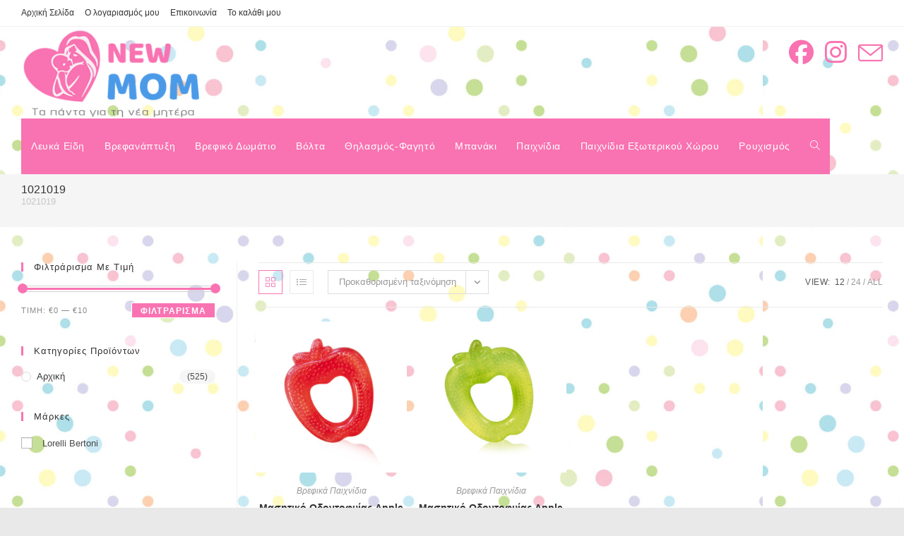

--- FILE ---
content_type: text/html; charset=UTF-8
request_url: https://newmom.gr/mpn/1021019/
body_size: 52323
content:
<!DOCTYPE html>
<html class="html" lang="el">
<head>
	<meta charset="UTF-8">
	<link rel="profile" href="https://gmpg.org/xfn/11">

	<meta name='robots' content='index, follow, max-image-preview:large, max-snippet:-1, max-video-preview:-1' />
<script data-minify="1" id="cookieyes" type="text/javascript" src="https://newmom.gr/wp-content/cache/min/1/client_data/224a3b1edb92984f1b2c24a7/script.js?ver=1767547839" data-rocket-defer defer></script><meta name="viewport" content="width=device-width, initial-scale=1">
	<!-- This site is optimized with the Yoast SEO plugin v26.6 - https://yoast.com/wordpress/plugins/seo/ -->
	<title>1021019 Archives - www.newmom.gr</title>
	<link rel="canonical" href="https://newmom.gr/mpn/1021019/" />
	<meta name="twitter:card" content="summary_large_image" />
	<meta name="twitter:title" content="1021019 Archives - www.newmom.gr" />
	<script type="application/ld+json" class="yoast-schema-graph">{"@context":"https://schema.org","@graph":[{"@type":"CollectionPage","@id":"https://newmom.gr/mpn/1021019/","url":"https://newmom.gr/mpn/1021019/","name":"1021019 Archives - www.newmom.gr","isPartOf":{"@id":"https://newmom.gr/#website"},"primaryImageOfPage":{"@id":"https://newmom.gr/mpn/1021019/#primaryimage"},"image":{"@id":"https://newmom.gr/mpn/1021019/#primaryimage"},"thumbnailUrl":"https://newmom.gr/wp-content/uploads/2021/07/1021019-3-2017-e1626698795616.jpg","inLanguage":"el"},{"@type":"ImageObject","inLanguage":"el","@id":"https://newmom.gr/mpn/1021019/#primaryimage","url":"https://newmom.gr/wp-content/uploads/2021/07/1021019-3-2017-e1626698795616.jpg","contentUrl":"https://newmom.gr/wp-content/uploads/2021/07/1021019-3-2017-e1626698795616.jpg","width":600,"height":600},{"@type":"WebSite","@id":"https://newmom.gr/#website","url":"https://newmom.gr/","name":"www.newmom.gr","description":"Τα πάντα για τη νέα μητέρα","publisher":{"@id":"https://newmom.gr/#organization"},"potentialAction":[{"@type":"SearchAction","target":{"@type":"EntryPoint","urlTemplate":"https://newmom.gr/?s={search_term_string}"},"query-input":{"@type":"PropertyValueSpecification","valueRequired":true,"valueName":"search_term_string"}}],"inLanguage":"el"},{"@type":"Organization","@id":"https://newmom.gr/#organization","name":"www.newmom.gr","url":"https://newmom.gr/","logo":{"@type":"ImageObject","inLanguage":"el","@id":"https://newmom.gr/#/schema/logo/image/","url":"https://newmom.gr/wp-content/uploads/2020/04/logo.png","contentUrl":"https://newmom.gr/wp-content/uploads/2020/04/logo.png","width":285,"height":170,"caption":"www.newmom.gr"},"image":{"@id":"https://newmom.gr/#/schema/logo/image/"},"sameAs":["https://www.facebook.com/newmom.gr","https://www.instagram.com/newmom.gr/"]}]}</script>
	<!-- / Yoast SEO plugin. -->



<link rel="alternate" type="application/rss+xml" title="Ροή RSS &raquo; www.newmom.gr" href="https://newmom.gr/feed/" />
<link rel="alternate" type="application/rss+xml" title="Ροή Σχολίων &raquo; www.newmom.gr" href="https://newmom.gr/comments/feed/" />
<link rel="alternate" type="application/rss+xml" title="Ροή για www.newmom.gr &raquo; 1021019 MPN" href="https://newmom.gr/mpn/1021019/feed/" />
		<style>
			.lazyload,
			.lazyloading {
				max-width: 100%;
			}
		</style>
				<!-- This site uses the Google Analytics by MonsterInsights plugin v9.11.0 - Using Analytics tracking - https://www.monsterinsights.com/ -->
							<script src="//www.googletagmanager.com/gtag/js?id=G-YHMQPXW8KE"  data-cfasync="false" data-wpfc-render="false" async></script>
			<script data-cfasync="false" data-wpfc-render="false">
				var mi_version = '9.11.0';
				var mi_track_user = true;
				var mi_no_track_reason = '';
								var MonsterInsightsDefaultLocations = {"page_location":"https:\/\/newmom.gr\/mpn\/1021019\/"};
								if ( typeof MonsterInsightsPrivacyGuardFilter === 'function' ) {
					var MonsterInsightsLocations = (typeof MonsterInsightsExcludeQuery === 'object') ? MonsterInsightsPrivacyGuardFilter( MonsterInsightsExcludeQuery ) : MonsterInsightsPrivacyGuardFilter( MonsterInsightsDefaultLocations );
				} else {
					var MonsterInsightsLocations = (typeof MonsterInsightsExcludeQuery === 'object') ? MonsterInsightsExcludeQuery : MonsterInsightsDefaultLocations;
				}

								var disableStrs = [
										'ga-disable-G-YHMQPXW8KE',
									];

				/* Function to detect opted out users */
				function __gtagTrackerIsOptedOut() {
					for (var index = 0; index < disableStrs.length; index++) {
						if (document.cookie.indexOf(disableStrs[index] + '=true') > -1) {
							return true;
						}
					}

					return false;
				}

				/* Disable tracking if the opt-out cookie exists. */
				if (__gtagTrackerIsOptedOut()) {
					for (var index = 0; index < disableStrs.length; index++) {
						window[disableStrs[index]] = true;
					}
				}

				/* Opt-out function */
				function __gtagTrackerOptout() {
					for (var index = 0; index < disableStrs.length; index++) {
						document.cookie = disableStrs[index] + '=true; expires=Thu, 31 Dec 2099 23:59:59 UTC; path=/';
						window[disableStrs[index]] = true;
					}
				}

				if ('undefined' === typeof gaOptout) {
					function gaOptout() {
						__gtagTrackerOptout();
					}
				}
								window.dataLayer = window.dataLayer || [];

				window.MonsterInsightsDualTracker = {
					helpers: {},
					trackers: {},
				};
				if (mi_track_user) {
					function __gtagDataLayer() {
						dataLayer.push(arguments);
					}

					function __gtagTracker(type, name, parameters) {
						if (!parameters) {
							parameters = {};
						}

						if (parameters.send_to) {
							__gtagDataLayer.apply(null, arguments);
							return;
						}

						if (type === 'event') {
														parameters.send_to = monsterinsights_frontend.v4_id;
							var hookName = name;
							if (typeof parameters['event_category'] !== 'undefined') {
								hookName = parameters['event_category'] + ':' + name;
							}

							if (typeof MonsterInsightsDualTracker.trackers[hookName] !== 'undefined') {
								MonsterInsightsDualTracker.trackers[hookName](parameters);
							} else {
								__gtagDataLayer('event', name, parameters);
							}
							
						} else {
							__gtagDataLayer.apply(null, arguments);
						}
					}

					__gtagTracker('js', new Date());
					__gtagTracker('set', {
						'developer_id.dZGIzZG': true,
											});
					if ( MonsterInsightsLocations.page_location ) {
						__gtagTracker('set', MonsterInsightsLocations);
					}
										__gtagTracker('config', 'G-YHMQPXW8KE', {"forceSSL":"true","link_attribution":"true"} );
										window.gtag = __gtagTracker;										(function () {
						/* https://developers.google.com/analytics/devguides/collection/analyticsjs/ */
						/* ga and __gaTracker compatibility shim. */
						var noopfn = function () {
							return null;
						};
						var newtracker = function () {
							return new Tracker();
						};
						var Tracker = function () {
							return null;
						};
						var p = Tracker.prototype;
						p.get = noopfn;
						p.set = noopfn;
						p.send = function () {
							var args = Array.prototype.slice.call(arguments);
							args.unshift('send');
							__gaTracker.apply(null, args);
						};
						var __gaTracker = function () {
							var len = arguments.length;
							if (len === 0) {
								return;
							}
							var f = arguments[len - 1];
							if (typeof f !== 'object' || f === null || typeof f.hitCallback !== 'function') {
								if ('send' === arguments[0]) {
									var hitConverted, hitObject = false, action;
									if ('event' === arguments[1]) {
										if ('undefined' !== typeof arguments[3]) {
											hitObject = {
												'eventAction': arguments[3],
												'eventCategory': arguments[2],
												'eventLabel': arguments[4],
												'value': arguments[5] ? arguments[5] : 1,
											}
										}
									}
									if ('pageview' === arguments[1]) {
										if ('undefined' !== typeof arguments[2]) {
											hitObject = {
												'eventAction': 'page_view',
												'page_path': arguments[2],
											}
										}
									}
									if (typeof arguments[2] === 'object') {
										hitObject = arguments[2];
									}
									if (typeof arguments[5] === 'object') {
										Object.assign(hitObject, arguments[5]);
									}
									if ('undefined' !== typeof arguments[1].hitType) {
										hitObject = arguments[1];
										if ('pageview' === hitObject.hitType) {
											hitObject.eventAction = 'page_view';
										}
									}
									if (hitObject) {
										action = 'timing' === arguments[1].hitType ? 'timing_complete' : hitObject.eventAction;
										hitConverted = mapArgs(hitObject);
										__gtagTracker('event', action, hitConverted);
									}
								}
								return;
							}

							function mapArgs(args) {
								var arg, hit = {};
								var gaMap = {
									'eventCategory': 'event_category',
									'eventAction': 'event_action',
									'eventLabel': 'event_label',
									'eventValue': 'event_value',
									'nonInteraction': 'non_interaction',
									'timingCategory': 'event_category',
									'timingVar': 'name',
									'timingValue': 'value',
									'timingLabel': 'event_label',
									'page': 'page_path',
									'location': 'page_location',
									'title': 'page_title',
									'referrer' : 'page_referrer',
								};
								for (arg in args) {
																		if (!(!args.hasOwnProperty(arg) || !gaMap.hasOwnProperty(arg))) {
										hit[gaMap[arg]] = args[arg];
									} else {
										hit[arg] = args[arg];
									}
								}
								return hit;
							}

							try {
								f.hitCallback();
							} catch (ex) {
							}
						};
						__gaTracker.create = newtracker;
						__gaTracker.getByName = newtracker;
						__gaTracker.getAll = function () {
							return [];
						};
						__gaTracker.remove = noopfn;
						__gaTracker.loaded = true;
						window['__gaTracker'] = __gaTracker;
					})();
									} else {
										console.log("");
					(function () {
						function __gtagTracker() {
							return null;
						}

						window['__gtagTracker'] = __gtagTracker;
						window['gtag'] = __gtagTracker;
					})();
									}
			</script>
							<!-- / Google Analytics by MonsterInsights -->
		<style id='wp-img-auto-sizes-contain-inline-css'>
img:is([sizes=auto i],[sizes^="auto," i]){contain-intrinsic-size:3000px 1500px}
/*# sourceURL=wp-img-auto-sizes-contain-inline-css */
</style>
<link rel='stylesheet' id='woo-cart-weight-blocks-integration-frontend-css' href='https://newmom.gr/wp-content/plugins/woo-cart-weight/build/style-index.css?ver=1764649752' media='all' />
<link rel='stylesheet' id='woo-cart-weight-blocks-integration-editor-css' href='https://newmom.gr/wp-content/plugins/woo-cart-weight/build/style-index.css?ver=1764649752' media='all' />
<link data-minify="1" rel='stylesheet' id='foundation-icons-css' href='https://newmom.gr/wp-content/cache/min/1/wp-content/plugins/ocean-extra/includes/menu-icons/includes/library/icon-selector/css/types/foundation-icons.min.css?ver=1767204409' media='all' />
<link data-minify="1" rel='stylesheet' id='genericons-css' href='https://newmom.gr/wp-content/cache/min/1/wp-content/plugins/ocean-extra/includes/menu-icons/includes/library/icon-selector/css/types/genericons.min.css?ver=1767204409' media='all' />
<style id='wp-emoji-styles-inline-css'>

	img.wp-smiley, img.emoji {
		display: inline !important;
		border: none !important;
		box-shadow: none !important;
		height: 1em !important;
		width: 1em !important;
		margin: 0 0.07em !important;
		vertical-align: -0.1em !important;
		background: none !important;
		padding: 0 !important;
	}
/*# sourceURL=wp-emoji-styles-inline-css */
</style>
<link rel='stylesheet' id='wp-block-library-css' href='https://newmom.gr/wp-includes/css/dist/block-library/style.min.css?ver=6.9' media='all' />
<style id='wp-block-library-theme-inline-css'>
.wp-block-audio :where(figcaption){color:#555;font-size:13px;text-align:center}.is-dark-theme .wp-block-audio :where(figcaption){color:#ffffffa6}.wp-block-audio{margin:0 0 1em}.wp-block-code{border:1px solid #ccc;border-radius:4px;font-family:Menlo,Consolas,monaco,monospace;padding:.8em 1em}.wp-block-embed :where(figcaption){color:#555;font-size:13px;text-align:center}.is-dark-theme .wp-block-embed :where(figcaption){color:#ffffffa6}.wp-block-embed{margin:0 0 1em}.blocks-gallery-caption{color:#555;font-size:13px;text-align:center}.is-dark-theme .blocks-gallery-caption{color:#ffffffa6}:root :where(.wp-block-image figcaption){color:#555;font-size:13px;text-align:center}.is-dark-theme :root :where(.wp-block-image figcaption){color:#ffffffa6}.wp-block-image{margin:0 0 1em}.wp-block-pullquote{border-bottom:4px solid;border-top:4px solid;color:currentColor;margin-bottom:1.75em}.wp-block-pullquote :where(cite),.wp-block-pullquote :where(footer),.wp-block-pullquote__citation{color:currentColor;font-size:.8125em;font-style:normal;text-transform:uppercase}.wp-block-quote{border-left:.25em solid;margin:0 0 1.75em;padding-left:1em}.wp-block-quote cite,.wp-block-quote footer{color:currentColor;font-size:.8125em;font-style:normal;position:relative}.wp-block-quote:where(.has-text-align-right){border-left:none;border-right:.25em solid;padding-left:0;padding-right:1em}.wp-block-quote:where(.has-text-align-center){border:none;padding-left:0}.wp-block-quote.is-large,.wp-block-quote.is-style-large,.wp-block-quote:where(.is-style-plain){border:none}.wp-block-search .wp-block-search__label{font-weight:700}.wp-block-search__button{border:1px solid #ccc;padding:.375em .625em}:where(.wp-block-group.has-background){padding:1.25em 2.375em}.wp-block-separator.has-css-opacity{opacity:.4}.wp-block-separator{border:none;border-bottom:2px solid;margin-left:auto;margin-right:auto}.wp-block-separator.has-alpha-channel-opacity{opacity:1}.wp-block-separator:not(.is-style-wide):not(.is-style-dots){width:100px}.wp-block-separator.has-background:not(.is-style-dots){border-bottom:none;height:1px}.wp-block-separator.has-background:not(.is-style-wide):not(.is-style-dots){height:2px}.wp-block-table{margin:0 0 1em}.wp-block-table td,.wp-block-table th{word-break:normal}.wp-block-table :where(figcaption){color:#555;font-size:13px;text-align:center}.is-dark-theme .wp-block-table :where(figcaption){color:#ffffffa6}.wp-block-video :where(figcaption){color:#555;font-size:13px;text-align:center}.is-dark-theme .wp-block-video :where(figcaption){color:#ffffffa6}.wp-block-video{margin:0 0 1em}:root :where(.wp-block-template-part.has-background){margin-bottom:0;margin-top:0;padding:1.25em 2.375em}
/*# sourceURL=/wp-includes/css/dist/block-library/theme.min.css */
</style>
<style id='classic-theme-styles-inline-css'>
/*! This file is auto-generated */
.wp-block-button__link{color:#fff;background-color:#32373c;border-radius:9999px;box-shadow:none;text-decoration:none;padding:calc(.667em + 2px) calc(1.333em + 2px);font-size:1.125em}.wp-block-file__button{background:#32373c;color:#fff;text-decoration:none}
/*# sourceURL=/wp-includes/css/classic-themes.min.css */
</style>
<link rel='stylesheet' id='wp-components-css' href='https://newmom.gr/wp-includes/css/dist/components/style.min.css?ver=6.9' media='all' />
<link rel='stylesheet' id='wp-preferences-css' href='https://newmom.gr/wp-includes/css/dist/preferences/style.min.css?ver=6.9' media='all' />
<link rel='stylesheet' id='wp-block-editor-css' href='https://newmom.gr/wp-includes/css/dist/block-editor/style.min.css?ver=6.9' media='all' />
<link data-minify="1" rel='stylesheet' id='popup-maker-block-library-style-css' href='https://newmom.gr/wp-content/cache/min/1/wp-content/plugins/popup-maker/dist/packages/block-library-style.css?ver=1767204409' media='all' />
<link data-minify="1" rel='stylesheet' id='pwgc-wc-blocks-style-css' href='https://newmom.gr/wp-content/cache/min/1/wp-content/plugins/pw-woocommerce-gift-cards/assets/css/blocks.css?ver=1767204409' media='all' />
<style id='global-styles-inline-css'>
:root{--wp--preset--aspect-ratio--square: 1;--wp--preset--aspect-ratio--4-3: 4/3;--wp--preset--aspect-ratio--3-4: 3/4;--wp--preset--aspect-ratio--3-2: 3/2;--wp--preset--aspect-ratio--2-3: 2/3;--wp--preset--aspect-ratio--16-9: 16/9;--wp--preset--aspect-ratio--9-16: 9/16;--wp--preset--color--black: #000000;--wp--preset--color--cyan-bluish-gray: #abb8c3;--wp--preset--color--white: #ffffff;--wp--preset--color--pale-pink: #f78da7;--wp--preset--color--vivid-red: #cf2e2e;--wp--preset--color--luminous-vivid-orange: #ff6900;--wp--preset--color--luminous-vivid-amber: #fcb900;--wp--preset--color--light-green-cyan: #7bdcb5;--wp--preset--color--vivid-green-cyan: #00d084;--wp--preset--color--pale-cyan-blue: #8ed1fc;--wp--preset--color--vivid-cyan-blue: #0693e3;--wp--preset--color--vivid-purple: #9b51e0;--wp--preset--gradient--vivid-cyan-blue-to-vivid-purple: linear-gradient(135deg,rgb(6,147,227) 0%,rgb(155,81,224) 100%);--wp--preset--gradient--light-green-cyan-to-vivid-green-cyan: linear-gradient(135deg,rgb(122,220,180) 0%,rgb(0,208,130) 100%);--wp--preset--gradient--luminous-vivid-amber-to-luminous-vivid-orange: linear-gradient(135deg,rgb(252,185,0) 0%,rgb(255,105,0) 100%);--wp--preset--gradient--luminous-vivid-orange-to-vivid-red: linear-gradient(135deg,rgb(255,105,0) 0%,rgb(207,46,46) 100%);--wp--preset--gradient--very-light-gray-to-cyan-bluish-gray: linear-gradient(135deg,rgb(238,238,238) 0%,rgb(169,184,195) 100%);--wp--preset--gradient--cool-to-warm-spectrum: linear-gradient(135deg,rgb(74,234,220) 0%,rgb(151,120,209) 20%,rgb(207,42,186) 40%,rgb(238,44,130) 60%,rgb(251,105,98) 80%,rgb(254,248,76) 100%);--wp--preset--gradient--blush-light-purple: linear-gradient(135deg,rgb(255,206,236) 0%,rgb(152,150,240) 100%);--wp--preset--gradient--blush-bordeaux: linear-gradient(135deg,rgb(254,205,165) 0%,rgb(254,45,45) 50%,rgb(107,0,62) 100%);--wp--preset--gradient--luminous-dusk: linear-gradient(135deg,rgb(255,203,112) 0%,rgb(199,81,192) 50%,rgb(65,88,208) 100%);--wp--preset--gradient--pale-ocean: linear-gradient(135deg,rgb(255,245,203) 0%,rgb(182,227,212) 50%,rgb(51,167,181) 100%);--wp--preset--gradient--electric-grass: linear-gradient(135deg,rgb(202,248,128) 0%,rgb(113,206,126) 100%);--wp--preset--gradient--midnight: linear-gradient(135deg,rgb(2,3,129) 0%,rgb(40,116,252) 100%);--wp--preset--font-size--small: 13px;--wp--preset--font-size--medium: 20px;--wp--preset--font-size--large: 36px;--wp--preset--font-size--x-large: 42px;--wp--preset--spacing--20: 0.44rem;--wp--preset--spacing--30: 0.67rem;--wp--preset--spacing--40: 1rem;--wp--preset--spacing--50: 1.5rem;--wp--preset--spacing--60: 2.25rem;--wp--preset--spacing--70: 3.38rem;--wp--preset--spacing--80: 5.06rem;--wp--preset--shadow--natural: 6px 6px 9px rgba(0, 0, 0, 0.2);--wp--preset--shadow--deep: 12px 12px 50px rgba(0, 0, 0, 0.4);--wp--preset--shadow--sharp: 6px 6px 0px rgba(0, 0, 0, 0.2);--wp--preset--shadow--outlined: 6px 6px 0px -3px rgb(255, 255, 255), 6px 6px rgb(0, 0, 0);--wp--preset--shadow--crisp: 6px 6px 0px rgb(0, 0, 0);}:where(.is-layout-flex){gap: 0.5em;}:where(.is-layout-grid){gap: 0.5em;}body .is-layout-flex{display: flex;}.is-layout-flex{flex-wrap: wrap;align-items: center;}.is-layout-flex > :is(*, div){margin: 0;}body .is-layout-grid{display: grid;}.is-layout-grid > :is(*, div){margin: 0;}:where(.wp-block-columns.is-layout-flex){gap: 2em;}:where(.wp-block-columns.is-layout-grid){gap: 2em;}:where(.wp-block-post-template.is-layout-flex){gap: 1.25em;}:where(.wp-block-post-template.is-layout-grid){gap: 1.25em;}.has-black-color{color: var(--wp--preset--color--black) !important;}.has-cyan-bluish-gray-color{color: var(--wp--preset--color--cyan-bluish-gray) !important;}.has-white-color{color: var(--wp--preset--color--white) !important;}.has-pale-pink-color{color: var(--wp--preset--color--pale-pink) !important;}.has-vivid-red-color{color: var(--wp--preset--color--vivid-red) !important;}.has-luminous-vivid-orange-color{color: var(--wp--preset--color--luminous-vivid-orange) !important;}.has-luminous-vivid-amber-color{color: var(--wp--preset--color--luminous-vivid-amber) !important;}.has-light-green-cyan-color{color: var(--wp--preset--color--light-green-cyan) !important;}.has-vivid-green-cyan-color{color: var(--wp--preset--color--vivid-green-cyan) !important;}.has-pale-cyan-blue-color{color: var(--wp--preset--color--pale-cyan-blue) !important;}.has-vivid-cyan-blue-color{color: var(--wp--preset--color--vivid-cyan-blue) !important;}.has-vivid-purple-color{color: var(--wp--preset--color--vivid-purple) !important;}.has-black-background-color{background-color: var(--wp--preset--color--black) !important;}.has-cyan-bluish-gray-background-color{background-color: var(--wp--preset--color--cyan-bluish-gray) !important;}.has-white-background-color{background-color: var(--wp--preset--color--white) !important;}.has-pale-pink-background-color{background-color: var(--wp--preset--color--pale-pink) !important;}.has-vivid-red-background-color{background-color: var(--wp--preset--color--vivid-red) !important;}.has-luminous-vivid-orange-background-color{background-color: var(--wp--preset--color--luminous-vivid-orange) !important;}.has-luminous-vivid-amber-background-color{background-color: var(--wp--preset--color--luminous-vivid-amber) !important;}.has-light-green-cyan-background-color{background-color: var(--wp--preset--color--light-green-cyan) !important;}.has-vivid-green-cyan-background-color{background-color: var(--wp--preset--color--vivid-green-cyan) !important;}.has-pale-cyan-blue-background-color{background-color: var(--wp--preset--color--pale-cyan-blue) !important;}.has-vivid-cyan-blue-background-color{background-color: var(--wp--preset--color--vivid-cyan-blue) !important;}.has-vivid-purple-background-color{background-color: var(--wp--preset--color--vivid-purple) !important;}.has-black-border-color{border-color: var(--wp--preset--color--black) !important;}.has-cyan-bluish-gray-border-color{border-color: var(--wp--preset--color--cyan-bluish-gray) !important;}.has-white-border-color{border-color: var(--wp--preset--color--white) !important;}.has-pale-pink-border-color{border-color: var(--wp--preset--color--pale-pink) !important;}.has-vivid-red-border-color{border-color: var(--wp--preset--color--vivid-red) !important;}.has-luminous-vivid-orange-border-color{border-color: var(--wp--preset--color--luminous-vivid-orange) !important;}.has-luminous-vivid-amber-border-color{border-color: var(--wp--preset--color--luminous-vivid-amber) !important;}.has-light-green-cyan-border-color{border-color: var(--wp--preset--color--light-green-cyan) !important;}.has-vivid-green-cyan-border-color{border-color: var(--wp--preset--color--vivid-green-cyan) !important;}.has-pale-cyan-blue-border-color{border-color: var(--wp--preset--color--pale-cyan-blue) !important;}.has-vivid-cyan-blue-border-color{border-color: var(--wp--preset--color--vivid-cyan-blue) !important;}.has-vivid-purple-border-color{border-color: var(--wp--preset--color--vivid-purple) !important;}.has-vivid-cyan-blue-to-vivid-purple-gradient-background{background: var(--wp--preset--gradient--vivid-cyan-blue-to-vivid-purple) !important;}.has-light-green-cyan-to-vivid-green-cyan-gradient-background{background: var(--wp--preset--gradient--light-green-cyan-to-vivid-green-cyan) !important;}.has-luminous-vivid-amber-to-luminous-vivid-orange-gradient-background{background: var(--wp--preset--gradient--luminous-vivid-amber-to-luminous-vivid-orange) !important;}.has-luminous-vivid-orange-to-vivid-red-gradient-background{background: var(--wp--preset--gradient--luminous-vivid-orange-to-vivid-red) !important;}.has-very-light-gray-to-cyan-bluish-gray-gradient-background{background: var(--wp--preset--gradient--very-light-gray-to-cyan-bluish-gray) !important;}.has-cool-to-warm-spectrum-gradient-background{background: var(--wp--preset--gradient--cool-to-warm-spectrum) !important;}.has-blush-light-purple-gradient-background{background: var(--wp--preset--gradient--blush-light-purple) !important;}.has-blush-bordeaux-gradient-background{background: var(--wp--preset--gradient--blush-bordeaux) !important;}.has-luminous-dusk-gradient-background{background: var(--wp--preset--gradient--luminous-dusk) !important;}.has-pale-ocean-gradient-background{background: var(--wp--preset--gradient--pale-ocean) !important;}.has-electric-grass-gradient-background{background: var(--wp--preset--gradient--electric-grass) !important;}.has-midnight-gradient-background{background: var(--wp--preset--gradient--midnight) !important;}.has-small-font-size{font-size: var(--wp--preset--font-size--small) !important;}.has-medium-font-size{font-size: var(--wp--preset--font-size--medium) !important;}.has-large-font-size{font-size: var(--wp--preset--font-size--large) !important;}.has-x-large-font-size{font-size: var(--wp--preset--font-size--x-large) !important;}
:where(.wp-block-post-template.is-layout-flex){gap: 1.25em;}:where(.wp-block-post-template.is-layout-grid){gap: 1.25em;}
:where(.wp-block-term-template.is-layout-flex){gap: 1.25em;}:where(.wp-block-term-template.is-layout-grid){gap: 1.25em;}
:where(.wp-block-columns.is-layout-flex){gap: 2em;}:where(.wp-block-columns.is-layout-grid){gap: 2em;}
:root :where(.wp-block-pullquote){font-size: 1.5em;line-height: 1.6;}
/*# sourceURL=global-styles-inline-css */
</style>
<link data-minify="1" rel='stylesheet' id='cardlink-payment-gateway-css' href='https://newmom.gr/wp-content/cache/min/1/wp-content/plugins/cardlink-payment-gateway-woocommerce-1.0.12/public/css/cardlink-payment-gateway-public.css?ver=1767204409' media='all' />
<style id='woocommerce-inline-inline-css'>
.woocommerce form .form-row .required { visibility: visible; }
/*# sourceURL=woocommerce-inline-inline-css */
</style>
<link data-minify="1" rel='stylesheet' id='wpa-style-css' href='https://newmom.gr/wp-content/cache/min/1/wp-content/plugins/wp-accessibility/css/wpa-style.css?ver=1767204409' media='all' />
<style id='wpa-style-inline-css'>
:root { --admin-bar-top : 7px; }
/*# sourceURL=wpa-style-inline-css */
</style>
<link rel='stylesheet' id='oceanwp-woo-mini-cart-css' href='https://newmom.gr/wp-content/themes/oceanwp/assets/css/woo/woo-mini-cart.min.css?ver=6.9' media='all' />
<link data-minify="1" rel='stylesheet' id='font-awesome-css' href='https://newmom.gr/wp-content/cache/min/1/wp-content/themes/oceanwp/assets/fonts/fontawesome/css/all.min.css?ver=1767204409' media='all' />
<link data-minify="1" rel='stylesheet' id='simple-line-icons-css' href='https://newmom.gr/wp-content/cache/min/1/wp-content/themes/oceanwp/assets/css/third/simple-line-icons.min.css?ver=1767204409' media='all' />
<link rel='stylesheet' id='oceanwp-style-css' href='https://newmom.gr/wp-content/themes/oceanwp/assets/css/style.min.css?ver=4.1.4' media='all' />
<link rel='stylesheet' id='oceanwp-hamburgers-css' href='https://newmom.gr/wp-content/themes/oceanwp/assets/css/third/hamburgers/hamburgers.min.css?ver=4.1.4' media='all' />
<link data-minify="1" rel='stylesheet' id='oceanwp-collapse-css' href='https://newmom.gr/wp-content/cache/min/1/wp-content/themes/oceanwp/assets/css/third/hamburgers/types/collapse.css?ver=1767204409' media='all' />
<link data-minify="1" rel='stylesheet' id='pwb-styles-frontend-css' href='https://newmom.gr/wp-content/cache/min/1/wp-content/plugins/perfect-woocommerce-brands/build/frontend/css/style.css?ver=1767204409' media='all' />
<link rel='stylesheet' id='oceanwp-woocommerce-css' href='https://newmom.gr/wp-content/themes/oceanwp/assets/css/woo/woocommerce.min.css?ver=6.9' media='all' />
<link data-minify="1" rel='stylesheet' id='oceanwp-woo-star-font-css' href='https://newmom.gr/wp-content/cache/min/1/wp-content/themes/oceanwp/assets/css/woo/woo-star-font.min.css?ver=1767204409' media='all' />
<link rel='stylesheet' id='oceanwp-woo-quick-view-css' href='https://newmom.gr/wp-content/themes/oceanwp/assets/css/woo/woo-quick-view.min.css?ver=6.9' media='all' />
<link data-minify="1" rel='stylesheet' id='oe-widgets-style-css' href='https://newmom.gr/wp-content/cache/min/1/wp-content/plugins/ocean-extra/assets/css/widgets.css?ver=1767204409' media='all' />
<link rel='stylesheet' id='ops-product-share-style-css' href='https://newmom.gr/wp-content/plugins/ocean-product-sharing/assets/css/style.min.css?ver=6.9' media='all' />
<link rel='stylesheet' id='oss-social-share-style-css' href='https://newmom.gr/wp-content/plugins/ocean-social-sharing/assets/css/style.min.css?ver=6.9' media='all' />
<script type="text/template" id="tmpl-variation-template">
	<div class="woocommerce-variation-description">{{{ data.variation.variation_description }}}</div>
	<div class="woocommerce-variation-price">{{{ data.variation.price_html }}}</div>
	<div class="woocommerce-variation-availability">{{{ data.variation.availability_html }}}</div>
</script>
<script type="text/template" id="tmpl-unavailable-variation-template">
	<p role="alert">Λυπούμαστε, αυτό το προϊόν δεν είναι διαθέσιμο. Παρακαλούμε, επιλέξτε έναν διαφορετικό συνδυασμό.</p>
</script>
<!--n2css--><!--n2js--><script src="https://newmom.gr/wp-content/plugins/google-analytics-for-wordpress/assets/js/frontend-gtag.min.js?ver=9.11.0" id="monsterinsights-frontend-script-js" async data-wp-strategy="async"></script>
<script data-cfasync="false" data-wpfc-render="false" id='monsterinsights-frontend-script-js-extra'>var monsterinsights_frontend = {"js_events_tracking":"true","download_extensions":"doc,pdf,ppt,zip,xls,docx,pptx,xlsx","inbound_paths":"[{\"path\":\"\\\/go\\\/\",\"label\":\"affiliate\"},{\"path\":\"\\\/recommend\\\/\",\"label\":\"affiliate\"}]","home_url":"https:\/\/newmom.gr","hash_tracking":"false","v4_id":"G-YHMQPXW8KE"};</script>
<script src="https://newmom.gr/wp-includes/js/jquery/jquery.min.js?ver=3.7.1" id="jquery-core-js"></script>
<script src="https://newmom.gr/wp-includes/js/jquery/jquery-migrate.min.js?ver=3.4.1" id="jquery-migrate-js" data-rocket-defer defer></script>
<script id="cardlink-payment-gateway-js-extra">
var urls = {"home":"https://newmom.gr","theme":"/var/www/vhosts/newmarket.gr/newmom.gr/wp-content/themes/oceanwp","plugins":"https://newmom.gr/wp-content/plugins","assets":"https://newmom.gr/wp-content/themes/oceanwp/assets","ajax":"https://newmom.gr/wp-admin/admin-ajax.php"};
//# sourceURL=cardlink-payment-gateway-js-extra
</script>
<script data-minify="1" src="https://newmom.gr/wp-content/cache/min/1/wp-content/plugins/cardlink-payment-gateway-woocommerce-1.0.12/public/js/cardlink-payment-gateway-public.js?ver=1767547839" id="cardlink-payment-gateway-js" data-rocket-defer defer></script>
<script src="https://newmom.gr/wp-content/plugins/woocommerce/assets/js/jquery-blockui/jquery.blockUI.min.js?ver=2.7.0-wc.10.4.3" id="wc-jquery-blockui-js" defer data-wp-strategy="defer"></script>
<script id="wc-add-to-cart-js-extra">
var wc_add_to_cart_params = {"ajax_url":"/wp-admin/admin-ajax.php","wc_ajax_url":"/?wc-ajax=%%endpoint%%","i18n_view_cart":"\u039a\u03b1\u03bb\u03ac\u03b8\u03b9","cart_url":"https://newmom.gr/cart/","is_cart":"","cart_redirect_after_add":"no"};
//# sourceURL=wc-add-to-cart-js-extra
</script>
<script src="https://newmom.gr/wp-content/plugins/woocommerce/assets/js/frontend/add-to-cart.min.js?ver=10.4.3" id="wc-add-to-cart-js" defer data-wp-strategy="defer"></script>
<script src="https://newmom.gr/wp-content/plugins/woocommerce/assets/js/js-cookie/js.cookie.min.js?ver=2.1.4-wc.10.4.3" id="wc-js-cookie-js" defer data-wp-strategy="defer"></script>
<script id="woocommerce-js-extra">
var woocommerce_params = {"ajax_url":"/wp-admin/admin-ajax.php","wc_ajax_url":"/?wc-ajax=%%endpoint%%","i18n_password_show":"\u0395\u03bc\u03c6\u03ac\u03bd\u03b9\u03c3\u03b7 \u03c3\u03c5\u03bd\u03b8\u03b7\u03bc\u03b1\u03c4\u03b9\u03ba\u03bf\u03cd","i18n_password_hide":"\u0391\u03c0\u03cc\u03ba\u03c1\u03c5\u03c8\u03b7 \u03c3\u03c5\u03bd\u03b8\u03b7\u03bc\u03b1\u03c4\u03b9\u03ba\u03bf\u03cd"};
//# sourceURL=woocommerce-js-extra
</script>
<script src="https://newmom.gr/wp-content/plugins/woocommerce/assets/js/frontend/woocommerce.min.js?ver=10.4.3" id="woocommerce-js" defer data-wp-strategy="defer"></script>
<script src="https://newmom.gr/wp-includes/js/underscore.min.js?ver=1.13.7" id="underscore-js" data-rocket-defer defer></script>
<script id="wp-util-js-extra">
var _wpUtilSettings = {"ajax":{"url":"/wp-admin/admin-ajax.php"}};
//# sourceURL=wp-util-js-extra
</script>
<script src="https://newmom.gr/wp-includes/js/wp-util.min.js?ver=6.9" id="wp-util-js" data-rocket-defer defer></script>
<script id="wc-add-to-cart-variation-js-extra">
var wc_add_to_cart_variation_params = {"wc_ajax_url":"/?wc-ajax=%%endpoint%%","i18n_no_matching_variations_text":"\u039b\u03c5\u03c0\u03bf\u03cd\u03bc\u03b1\u03c3\u03c4\u03b5, \u03ba\u03b1\u03bd\u03ad\u03bd\u03b1 \u03c0\u03c1\u03bf\u03ca\u03cc\u03bd \u03b4\u03b5\u03bd \u03c4\u03b1\u03af\u03c1\u03b9\u03b1\u03be\u03b5 \u03bc\u03b5 \u03c4\u03b7\u03bd \u03b5\u03c0\u03b9\u03bb\u03bf\u03b3\u03ae \u03c3\u03b1\u03c2. \u03a0\u03b1\u03c1\u03b1\u03ba\u03b1\u03bb\u03bf\u03cd\u03bc\u03b5, \u03b5\u03c0\u03b9\u03bb\u03ad\u03be\u03c4\u03b5 \u03ad\u03bd\u03b1\u03bd \u03b4\u03b9\u03b1\u03c6\u03bf\u03c1\u03b5\u03c4\u03b9\u03ba\u03cc \u03c3\u03c5\u03bd\u03b4\u03c5\u03b1\u03c3\u03bc\u03cc.","i18n_make_a_selection_text":"\u03a0\u03b1\u03c1\u03b1\u03ba\u03b1\u03bb\u03bf\u03cd\u03bc\u03b5, \u03b5\u03c0\u03b9\u03bb\u03ad\u03be\u03c4\u03b5 \u03ba\u03ac\u03c0\u03bf\u03b9\u03b5\u03c2 \u03b5\u03c0\u03b9\u03bb\u03bf\u03b3\u03ad\u03c2 \u03c0\u03c1\u03bf\u03ca\u03cc\u03bd\u03c4\u03bf\u03c2 \u03c0\u03c1\u03b9\u03bd \u03c0\u03c1\u03bf\u03c3\u03b8\u03ad\u03c3\u03b5\u03c4\u03b5 \u03b1\u03c5\u03c4\u03cc \u03c4\u03bf \u03c0\u03c1\u03bf\u03ca\u03cc\u03bd \u03c3\u03c4\u03bf \u03ba\u03b1\u03bb\u03ac\u03b8\u03b9 \u03c3\u03b1\u03c2.","i18n_unavailable_text":"\u039b\u03c5\u03c0\u03bf\u03cd\u03bc\u03b1\u03c3\u03c4\u03b5, \u03b1\u03c5\u03c4\u03cc \u03c4\u03bf \u03c0\u03c1\u03bf\u03ca\u03cc\u03bd \u03b4\u03b5\u03bd \u03b5\u03af\u03bd\u03b1\u03b9 \u03b4\u03b9\u03b1\u03b8\u03ad\u03c3\u03b9\u03bc\u03bf. \u03a0\u03b1\u03c1\u03b1\u03ba\u03b1\u03bb\u03bf\u03cd\u03bc\u03b5, \u03b5\u03c0\u03b9\u03bb\u03ad\u03be\u03c4\u03b5 \u03ad\u03bd\u03b1\u03bd \u03b4\u03b9\u03b1\u03c6\u03bf\u03c1\u03b5\u03c4\u03b9\u03ba\u03cc \u03c3\u03c5\u03bd\u03b4\u03c5\u03b1\u03c3\u03bc\u03cc.","i18n_reset_alert_text":"Your selection has been reset. Please select some product options before adding this product to your cart."};
//# sourceURL=wc-add-to-cart-variation-js-extra
</script>
<script src="https://newmom.gr/wp-content/plugins/woocommerce/assets/js/frontend/add-to-cart-variation.min.js?ver=10.4.3" id="wc-add-to-cart-variation-js" defer data-wp-strategy="defer"></script>
<script src="https://newmom.gr/wp-content/plugins/woocommerce/assets/js/flexslider/jquery.flexslider.min.js?ver=2.7.2-wc.10.4.3" id="wc-flexslider-js" defer data-wp-strategy="defer"></script>
<script id="wc-cart-fragments-js-extra">
var wc_cart_fragments_params = {"ajax_url":"/wp-admin/admin-ajax.php","wc_ajax_url":"/?wc-ajax=%%endpoint%%","cart_hash_key":"wc_cart_hash_c932c3e445adefd19b05a3f1e41625d7","fragment_name":"wc_fragments_c932c3e445adefd19b05a3f1e41625d7","request_timeout":"5000"};
//# sourceURL=wc-cart-fragments-js-extra
</script>
<script src="https://newmom.gr/wp-content/plugins/woocommerce/assets/js/frontend/cart-fragments.min.js?ver=10.4.3" id="wc-cart-fragments-js" defer data-wp-strategy="defer"></script>
<link rel="https://api.w.org/" href="https://newmom.gr/wp-json/" /><link rel="EditURI" type="application/rsd+xml" title="RSD" href="https://newmom.gr/xmlrpc.php?rsd" />
<meta name="generator" content="WordPress 6.9" />
<meta name="generator" content="WooCommerce 10.4.3" />
		<script>
			document.documentElement.className = document.documentElement.className.replace('no-js', 'js');
		</script>
				<style>
			.no-js img.lazyload {
				display: none;
			}

			figure.wp-block-image img.lazyloading {
				min-width: 150px;
			}

			.lazyload,
			.lazyloading {
				--smush-placeholder-width: 100px;
				--smush-placeholder-aspect-ratio: 1/1;
				width: var(--smush-image-width, var(--smush-placeholder-width)) !important;
				aspect-ratio: var(--smush-image-aspect-ratio, var(--smush-placeholder-aspect-ratio)) !important;
			}

						.lazyload, .lazyloading {
				opacity: 0;
			}

			.lazyloaded {
				opacity: 1;
				transition: opacity 400ms;
				transition-delay: 0ms;
			}

					</style>
			<noscript><style>.woocommerce-product-gallery{ opacity: 1 !important; }</style></noscript>
	<meta name="generator" content="Elementor 3.34.0; features: additional_custom_breakpoints; settings: css_print_method-external, google_font-enabled, font_display-auto">
			<style>
				.e-con.e-parent:nth-of-type(n+4):not(.e-lazyloaded):not(.e-no-lazyload),
				.e-con.e-parent:nth-of-type(n+4):not(.e-lazyloaded):not(.e-no-lazyload) * {
					background-image: none !important;
				}
				@media screen and (max-height: 1024px) {
					.e-con.e-parent:nth-of-type(n+3):not(.e-lazyloaded):not(.e-no-lazyload),
					.e-con.e-parent:nth-of-type(n+3):not(.e-lazyloaded):not(.e-no-lazyload) * {
						background-image: none !important;
					}
				}
				@media screen and (max-height: 640px) {
					.e-con.e-parent:nth-of-type(n+2):not(.e-lazyloaded):not(.e-no-lazyload),
					.e-con.e-parent:nth-of-type(n+2):not(.e-lazyloaded):not(.e-no-lazyload) * {
						background-image: none !important;
					}
				}
			</style>
			<link rel="icon" href="https://newmom.gr/wp-content/uploads/2020/04/icon-100x100.png" sizes="32x32" />
<link rel="icon" href="https://newmom.gr/wp-content/uploads/2020/04/icon.png" sizes="192x192" />
<link rel="apple-touch-icon" href="https://newmom.gr/wp-content/uploads/2020/04/icon.png" />
<meta name="msapplication-TileImage" content="https://newmom.gr/wp-content/uploads/2020/04/icon.png" />
<!-- OceanWP CSS -->
<style type="text/css">
/* Colors */.woocommerce-MyAccount-navigation ul li a:before,.woocommerce-checkout .woocommerce-info a,.woocommerce-checkout #payment ul.payment_methods .wc_payment_method>input[type=radio]:first-child:checked+label:before,.woocommerce-checkout #payment .payment_method_paypal .about_paypal,.woocommerce ul.products li.product li.category a:hover,.woocommerce ul.products li.product .button:hover,.woocommerce ul.products li.product .product-inner .added_to_cart:hover,.product_meta .posted_in a:hover,.product_meta .tagged_as a:hover,.woocommerce div.product .woocommerce-tabs ul.tabs li a:hover,.woocommerce div.product .woocommerce-tabs ul.tabs li.active a,.woocommerce .oceanwp-grid-list a.active,.woocommerce .oceanwp-grid-list a:hover,.woocommerce .oceanwp-off-canvas-filter:hover,.widget_shopping_cart ul.cart_list li .owp-grid-wrap .owp-grid a.remove:hover,.widget_product_categories li a:hover ~ .count,.widget_layered_nav li a:hover ~ .count,.woocommerce ul.products li.product:not(.product-category) .woo-entry-buttons li a:hover,a:hover,a.light:hover,.theme-heading .text::before,.theme-heading .text::after,#top-bar-content >a:hover,#top-bar-social li.oceanwp-email a:hover,#site-navigation-wrap .dropdown-menu >li >a:hover,#site-header.medium-header #medium-searchform button:hover,.oceanwp-mobile-menu-icon a:hover,.blog-entry.post .blog-entry-header .entry-title a:hover,.blog-entry.post .blog-entry-readmore a:hover,.blog-entry.thumbnail-entry .blog-entry-category a,ul.meta li a:hover,.dropcap,.single nav.post-navigation .nav-links .title,body .related-post-title a:hover,body #wp-calendar caption,body .contact-info-widget.default i,body .contact-info-widget.big-icons i,body .custom-links-widget .oceanwp-custom-links li a:hover,body .custom-links-widget .oceanwp-custom-links li a:hover:before,body .posts-thumbnails-widget li a:hover,body .social-widget li.oceanwp-email a:hover,.comment-author .comment-meta .comment-reply-link,#respond #cancel-comment-reply-link:hover,#footer-widgets .footer-box a:hover,#footer-bottom a:hover,#footer-bottom #footer-bottom-menu a:hover,.sidr a:hover,.sidr-class-dropdown-toggle:hover,.sidr-class-menu-item-has-children.active >a,.sidr-class-menu-item-has-children.active >a >.sidr-class-dropdown-toggle,input[type=checkbox]:checked:before{color:#f973b2}.woocommerce .oceanwp-grid-list a.active .owp-icon use,.woocommerce .oceanwp-grid-list a:hover .owp-icon use,.single nav.post-navigation .nav-links .title .owp-icon use,.blog-entry.post .blog-entry-readmore a:hover .owp-icon use,body .contact-info-widget.default .owp-icon use,body .contact-info-widget.big-icons .owp-icon use{stroke:#f973b2}.woocommerce div.product div.images .open-image,.wcmenucart-details.count,.woocommerce-message a,.woocommerce-error a,.woocommerce-info a,.woocommerce .widget_price_filter .ui-slider .ui-slider-handle,.woocommerce .widget_price_filter .ui-slider .ui-slider-range,.owp-product-nav li a.owp-nav-link:hover,.woocommerce div.product.owp-tabs-layout-vertical .woocommerce-tabs ul.tabs li a:after,.woocommerce .widget_product_categories li.current-cat >a ~ .count,.woocommerce .widget_product_categories li.current-cat >a:before,.woocommerce .widget_layered_nav li.chosen a ~ .count,.woocommerce .widget_layered_nav li.chosen a:before,#owp-checkout-timeline .active .timeline-wrapper,.bag-style:hover .wcmenucart-cart-icon .wcmenucart-count,.show-cart .wcmenucart-cart-icon .wcmenucart-count,.woocommerce ul.products li.product:not(.product-category) .image-wrap .button,input[type="button"],input[type="reset"],input[type="submit"],button[type="submit"],.button,#site-navigation-wrap .dropdown-menu >li.btn >a >span,.thumbnail:hover i,.thumbnail:hover .link-post-svg-icon,.post-quote-content,.omw-modal .omw-close-modal,body .contact-info-widget.big-icons li:hover i,body .contact-info-widget.big-icons li:hover .owp-icon,body div.wpforms-container-full .wpforms-form input[type=submit],body div.wpforms-container-full .wpforms-form button[type=submit],body div.wpforms-container-full .wpforms-form .wpforms-page-button,.woocommerce-cart .wp-element-button,.woocommerce-checkout .wp-element-button,.wp-block-button__link{background-color:#f973b2}.current-shop-items-dropdown{border-top-color:#f973b2}.woocommerce div.product .woocommerce-tabs ul.tabs li.active a{border-bottom-color:#f973b2}.wcmenucart-details.count:before{border-color:#f973b2}.woocommerce ul.products li.product .button:hover{border-color:#f973b2}.woocommerce ul.products li.product .product-inner .added_to_cart:hover{border-color:#f973b2}.woocommerce div.product .woocommerce-tabs ul.tabs li.active a{border-color:#f973b2}.woocommerce .oceanwp-grid-list a.active{border-color:#f973b2}.woocommerce .oceanwp-grid-list a:hover{border-color:#f973b2}.woocommerce .oceanwp-off-canvas-filter:hover{border-color:#f973b2}.owp-product-nav li a.owp-nav-link:hover{border-color:#f973b2}.widget_shopping_cart_content .buttons .button:first-child:hover{border-color:#f973b2}.widget_shopping_cart ul.cart_list li .owp-grid-wrap .owp-grid a.remove:hover{border-color:#f973b2}.widget_product_categories li a:hover ~ .count{border-color:#f973b2}.woocommerce .widget_product_categories li.current-cat >a ~ .count{border-color:#f973b2}.woocommerce .widget_product_categories li.current-cat >a:before{border-color:#f973b2}.widget_layered_nav li a:hover ~ .count{border-color:#f973b2}.woocommerce .widget_layered_nav li.chosen a ~ .count{border-color:#f973b2}.woocommerce .widget_layered_nav li.chosen a:before{border-color:#f973b2}#owp-checkout-timeline.arrow .active .timeline-wrapper:before{border-top-color:#f973b2;border-bottom-color:#f973b2}#owp-checkout-timeline.arrow .active .timeline-wrapper:after{border-left-color:#f973b2;border-right-color:#f973b2}.bag-style:hover .wcmenucart-cart-icon .wcmenucart-count{border-color:#f973b2}.bag-style:hover .wcmenucart-cart-icon .wcmenucart-count:after{border-color:#f973b2}.show-cart .wcmenucart-cart-icon .wcmenucart-count{border-color:#f973b2}.show-cart .wcmenucart-cart-icon .wcmenucart-count:after{border-color:#f973b2}.woocommerce ul.products li.product:not(.product-category) .woo-product-gallery .active a{border-color:#f973b2}.woocommerce ul.products li.product:not(.product-category) .woo-product-gallery a:hover{border-color:#f973b2}.widget-title{border-color:#f973b2}blockquote{border-color:#f973b2}.wp-block-quote{border-color:#f973b2}#searchform-dropdown{border-color:#f973b2}.dropdown-menu .sub-menu{border-color:#f973b2}.blog-entry.large-entry .blog-entry-readmore a:hover{border-color:#f973b2}.oceanwp-newsletter-form-wrap input[type="email"]:focus{border-color:#f973b2}.social-widget li.oceanwp-email a:hover{border-color:#f973b2}#respond #cancel-comment-reply-link:hover{border-color:#f973b2}body .contact-info-widget.big-icons li:hover i{border-color:#f973b2}body .contact-info-widget.big-icons li:hover .owp-icon{border-color:#f973b2}#footer-widgets .oceanwp-newsletter-form-wrap input[type="email"]:focus{border-color:#f973b2}.woocommerce div.product div.images .open-image:hover,.woocommerce-error a:hover,.woocommerce-info a:hover,.woocommerce-message a:hover,.woocommerce-message a:focus,.woocommerce .button:focus,.woocommerce ul.products li.product:not(.product-category) .image-wrap .button:hover,input[type="button"]:hover,input[type="reset"]:hover,input[type="submit"]:hover,button[type="submit"]:hover,input[type="button"]:focus,input[type="reset"]:focus,input[type="submit"]:focus,button[type="submit"]:focus,.button:hover,.button:focus,#site-navigation-wrap .dropdown-menu >li.btn >a:hover >span,.post-quote-author,.omw-modal .omw-close-modal:hover,body div.wpforms-container-full .wpforms-form input[type=submit]:hover,body div.wpforms-container-full .wpforms-form button[type=submit]:hover,body div.wpforms-container-full .wpforms-form .wpforms-page-button:hover,.woocommerce-cart .wp-element-button:hover,.woocommerce-checkout .wp-element-button:hover,.wp-block-button__link:hover{background-color:}.woocommerce table.shop_table,.woocommerce table.shop_table td,.woocommerce-cart .cart-collaterals .cart_totals tr td,.woocommerce-cart .cart-collaterals .cart_totals tr th,.woocommerce table.shop_table tth,.woocommerce table.shop_table tfoot td,.woocommerce table.shop_table tfoot th,.woocommerce .order_details,.woocommerce .shop_table.order_details tfoot th,.woocommerce .shop_table.customer_details th,.woocommerce .cart-collaterals .cross-sells,.woocommerce-page .cart-collaterals .cross-sells,.woocommerce .cart-collaterals .cart_totals,.woocommerce-page .cart-collaterals .cart_totals,.woocommerce .cart-collaterals h2,.woocommerce .cart-collaterals h2,.woocommerce .cart-collaterals h2,.woocommerce-cart .cart-collaterals .cart_totals .order-total th,.woocommerce-cart .cart-collaterals .cart_totals .order-total td,.woocommerce ul.order_details,.woocommerce .shop_table.order_details tfoot th,.woocommerce .shop_table.customer_details th,.woocommerce .woocommerce-checkout #customer_details h3,.woocommerce .woocommerce-checkout h3#order_review_heading,.woocommerce-checkout #payment ul.payment_methods,.woocommerce-checkout form.login,.woocommerce-checkout form.checkout_coupon,.woocommerce-checkout-review-order-table tfoot th,.woocommerce-checkout #payment,.woocommerce ul.order_details,.woocommerce #customer_login >div,.woocommerce .col-1.address,.woocommerce .col-2.address,.woocommerce-checkout .woocommerce-info,.woocommerce div.product form.cart,.product_meta,.woocommerce div.product .woocommerce-tabs ul.tabs,.woocommerce #reviews #comments ol.commentlist li .comment_container,p.stars span a,.woocommerce ul.product_list_widget li,.woocommerce .widget_shopping_cart .cart_list li,.woocommerce.widget_shopping_cart .cart_list li,.woocommerce ul.product_list_widget li:first-child,.woocommerce .widget_shopping_cart .cart_list li:first-child,.woocommerce.widget_shopping_cart .cart_list li:first-child,.widget_product_categories li a,.woocommerce .oceanwp-toolbar,.woocommerce .products.list .product,table th,table td,hr,.content-area,body.content-left-sidebar #content-wrap .content-area,.content-left-sidebar .content-area,#top-bar-wrap,#site-header,#site-header.top-header #search-toggle,.dropdown-menu ul li,.centered-minimal-page-header,.blog-entry.post,.blog-entry.grid-entry .blog-entry-inner,.blog-entry.thumbnail-entry .blog-entry-bottom,.single-post .entry-title,.single .entry-share-wrap .entry-share,.single .entry-share,.single .entry-share ul li a,.single nav.post-navigation,.single nav.post-navigation .nav-links .nav-previous,#author-bio,#author-bio .author-bio-avatar,#author-bio .author-bio-social li a,#related-posts,#comments,.comment-body,#respond #cancel-comment-reply-link,#blog-entries .type-page,.page-numbers a,.page-numbers span:not(.elementor-screen-only),.page-links span,body #wp-calendar caption,body #wp-calendar th,body #wp-calendar tbody,body .contact-info-widget.default i,body .contact-info-widget.big-icons i,body .contact-info-widget.big-icons .owp-icon,body .contact-info-widget.default .owp-icon,body .posts-thumbnails-widget li,body .tagcloud a{border-color:}.boxed-layout #wrap,.separate-layout .content-area,.separate-layout .widget-area .sidebar-box,body.separate-blog.separate-layout #blog-entries >*,body.separate-blog.separate-layout .oceanwp-pagination,body.separate-blog.separate-layout .blog-entry.grid-entry .blog-entry-inner,.has-parallax-footer:not(.separate-layout) #main{background-color:rgba(255,255,255,0)}body .theme-button,body input[type="submit"],body button[type="submit"],body button,body .button,body div.wpforms-container-full .wpforms-form input[type=submit],body div.wpforms-container-full .wpforms-form button[type=submit],body div.wpforms-container-full .wpforms-form .wpforms-page-button,.woocommerce-cart .wp-element-button,.woocommerce-checkout .wp-element-button,.wp-block-button__link{border-color:#ffffff}body .theme-button:hover,body input[type="submit"]:hover,body button[type="submit"]:hover,body button:hover,body .button:hover,body div.wpforms-container-full .wpforms-form input[type=submit]:hover,body div.wpforms-container-full .wpforms-form input[type=submit]:active,body div.wpforms-container-full .wpforms-form button[type=submit]:hover,body div.wpforms-container-full .wpforms-form button[type=submit]:active,body div.wpforms-container-full .wpforms-form .wpforms-page-button:hover,body div.wpforms-container-full .wpforms-form .wpforms-page-button:active,.woocommerce-cart .wp-element-button:hover,.woocommerce-checkout .wp-element-button:hover,.wp-block-button__link:hover{border-color:#ffffff}/* OceanWP Style Settings CSS */@media only screen and (min-width:960px){.content-area,.content-left-sidebar .content-area{width:75%}}@media only screen and (min-width:960px){.widget-area,.content-left-sidebar .widget-area{width:25%}}body{background-image:url(https://newmom.gr/wp-content/uploads/2020/04/bg_new.jpg)}body{background-repeat:repeat}.theme-button,input[type="submit"],button[type="submit"],button,.button,body div.wpforms-container-full .wpforms-form input[type=submit],body div.wpforms-container-full .wpforms-form button[type=submit],body div.wpforms-container-full .wpforms-form .wpforms-page-button{border-style:solid}.theme-button,input[type="submit"],button[type="submit"],button,.button,body div.wpforms-container-full .wpforms-form input[type=submit],body div.wpforms-container-full .wpforms-form button[type=submit],body div.wpforms-container-full .wpforms-form .wpforms-page-button{border-width:1px}form input[type="text"],form input[type="password"],form input[type="email"],form input[type="url"],form input[type="date"],form input[type="month"],form input[type="time"],form input[type="datetime"],form input[type="datetime-local"],form input[type="week"],form input[type="number"],form input[type="search"],form input[type="tel"],form input[type="color"],form select,form textarea,.woocommerce .woocommerce-checkout .select2-container--default .select2-selection--single{border-style:solid}body div.wpforms-container-full .wpforms-form input[type=date],body div.wpforms-container-full .wpforms-form input[type=datetime],body div.wpforms-container-full .wpforms-form input[type=datetime-local],body div.wpforms-container-full .wpforms-form input[type=email],body div.wpforms-container-full .wpforms-form input[type=month],body div.wpforms-container-full .wpforms-form input[type=number],body div.wpforms-container-full .wpforms-form input[type=password],body div.wpforms-container-full .wpforms-form input[type=range],body div.wpforms-container-full .wpforms-form input[type=search],body div.wpforms-container-full .wpforms-form input[type=tel],body div.wpforms-container-full .wpforms-form input[type=text],body div.wpforms-container-full .wpforms-form input[type=time],body div.wpforms-container-full .wpforms-form input[type=url],body div.wpforms-container-full .wpforms-form input[type=week],body div.wpforms-container-full .wpforms-form select,body div.wpforms-container-full .wpforms-form textarea{border-style:solid}form input[type="text"],form input[type="password"],form input[type="email"],form input[type="url"],form input[type="date"],form input[type="month"],form input[type="time"],form input[type="datetime"],form input[type="datetime-local"],form input[type="week"],form input[type="number"],form input[type="search"],form input[type="tel"],form input[type="color"],form select,form textarea{border-radius:3px}body div.wpforms-container-full .wpforms-form input[type=date],body div.wpforms-container-full .wpforms-form input[type=datetime],body div.wpforms-container-full .wpforms-form input[type=datetime-local],body div.wpforms-container-full .wpforms-form input[type=email],body div.wpforms-container-full .wpforms-form input[type=month],body div.wpforms-container-full .wpforms-form input[type=number],body div.wpforms-container-full .wpforms-form input[type=password],body div.wpforms-container-full .wpforms-form input[type=range],body div.wpforms-container-full .wpforms-form input[type=search],body div.wpforms-container-full .wpforms-form input[type=tel],body div.wpforms-container-full .wpforms-form input[type=text],body div.wpforms-container-full .wpforms-form input[type=time],body div.wpforms-container-full .wpforms-form input[type=url],body div.wpforms-container-full .wpforms-form input[type=week],body div.wpforms-container-full .wpforms-form select,body div.wpforms-container-full .wpforms-form textarea{border-radius:3px}#main #content-wrap,.separate-layout #main #content-wrap{padding-bottom:0}#scroll-top{bottom:122px}#scroll-top{background-color:#f9c3d1}#scroll-top:hover{background-color:#f972b1}.page-header,.has-transparent-header .page-header{padding:20px 0 20px 0}/* Header */#site-logo #site-logo-inner,.oceanwp-social-menu .social-menu-inner,#site-header.full_screen-header .menu-bar-inner,.after-header-content .after-header-content-inner{height:79px}#site-navigation-wrap .dropdown-menu >li >a,#site-navigation-wrap .dropdown-menu >li >span.opl-logout-link,.oceanwp-mobile-menu-icon a,.mobile-menu-close,.after-header-content-inner >a{line-height:79px}#site-header,.has-transparent-header .is-sticky #site-header,.has-vh-transparent .is-sticky #site-header.vertical-header,#searchform-header-replace{background-color:rgba(145,218,255,0)}#site-header.has-header-media .overlay-header-media{background-color:rgba(0,0,0,0.5)}#site-header{border-color:rgba(53,53,53,0)}#site-logo #site-logo-inner a img,#site-header.center-header #site-navigation-wrap .middle-site-logo a img{max-width:264px}#site-header #site-logo #site-logo-inner a img,#site-header.center-header #site-navigation-wrap .middle-site-logo a img{max-height:130px}#site-navigation-wrap .dropdown-menu >li >a{padding:0 14px}#site-navigation-wrap .dropdown-menu >li >a,.oceanwp-mobile-menu-icon a,#searchform-header-replace-close{color:#ffffff}#site-navigation-wrap .dropdown-menu >li >a .owp-icon use,.oceanwp-mobile-menu-icon a .owp-icon use,#searchform-header-replace-close .owp-icon use{stroke:#ffffff}#site-navigation-wrap .dropdown-menu >li >a:hover,.oceanwp-mobile-menu-icon a:hover,#searchform-header-replace-close:hover{color:#ffffff}#site-navigation-wrap .dropdown-menu >li >a:hover .owp-icon use,.oceanwp-mobile-menu-icon a:hover .owp-icon use,#searchform-header-replace-close:hover .owp-icon use{stroke:#ffffff}#site-navigation-wrap .dropdown-menu >li >a{background-color:#f972b1}.dropdown-menu .sub-menu{min-width:250px}.oceanwp-social-menu ul li a,.oceanwp-social-menu .colored ul li a,.oceanwp-social-menu .minimal ul li a,.oceanwp-social-menu .dark ul li a{font-size:35px}.oceanwp-social-menu ul li a .owp-icon,.oceanwp-social-menu .colored ul li a .owp-icon,.oceanwp-social-menu .minimal ul li a .owp-icon,.oceanwp-social-menu .dark ul li a .owp-icon{width:35px;height:35px}.oceanwp-social-menu.simple-social ul li a{color:#f972b1}.oceanwp-social-menu.simple-social ul li a .owp-icon use{stroke:#f972b1}.oceanwp-social-menu.simple-social ul li a:hover{color:#4b9ae8!important}.oceanwp-social-menu.simple-social ul li a:hover .owp-icon use{stroke:#4b9ae8!important}.mobile-menu .hamburger-inner,.mobile-menu .hamburger-inner::before,.mobile-menu .hamburger-inner::after{background-color:#f973b2}/* Topbar */#top-bar-social li a{color:#f973b2}#top-bar-social li a .owp-icon use{stroke:#f973b2}#top-bar-social li a:hover{color:#4b9ae8!important}#top-bar-social li a:hover .owp-icon use{stroke:#4b9ae8!important}/* Blog CSS */.ocean-single-post-header ul.meta-item li a:hover{color:#333333}/* Footer Widgets */#footer-widgets{background-color:rgba(201,233,255,0.84)}#footer-widgets .footer-box .widget-title{color:#0a0a0a}#footer-widgets,#footer-widgets p,#footer-widgets li a:before,#footer-widgets .contact-info-widget span.oceanwp-contact-title,#footer-widgets .recent-posts-date,#footer-widgets .recent-posts-comments,#footer-widgets .widget-recent-posts-icons li .fa{color:#555555}#footer-widgets .footer-box a,#footer-widgets a{color:#555555}/* Footer Copyright */#footer-bottom{padding:10px 0 10px 0}#footer-bottom{background-color:#ffffff}#footer-bottom,#footer-bottom p{color:#a5a5a5}/* WooCommerce */.owp-floating-bar{background-color:#f972b1}.owp-floating-bar form.cart .quantity .minus:hover,.owp-floating-bar form.cart .quantity .plus:hover{color:#ffffff}#owp-checkout-timeline .timeline-step{color:#cccccc}#owp-checkout-timeline .timeline-step{border-color:#cccccc}.woocommerce span.onsale{background-color:#4b9ae8}.woocommerce ul.products li.product .price,.woocommerce ul.products li.product .price .amount{color:#f973b2}.price,.amount{color:#f973b2}.woocommerce div.product div.summary button.single_add_to_cart_button:hover{background-color:#4b9ae8}.woocommerce .owp-account-links li .owp-account-link,.woocommerce .owp-account-links li.orDisplay Related Items{color:#4b9ae8}.oew-product-share ul li a .ops-icon-wrap{background-color:#f972b1}/* Typography */body{font-size:14px;line-height:1.8}h1,h2,h3,h4,h5,h6,.theme-heading,.widget-title,.oceanwp-widget-recent-posts-title,.comment-reply-title,.entry-title,.sidebar-box .widget-title{line-height:1.4}h1{font-size:23px;line-height:1.4}h2{font-size:20px;line-height:1.4}h3{font-size:18px;line-height:1.4}h4{font-size:17px;line-height:1.4}h5{font-size:14px;line-height:1.4}h6{font-size:15px;line-height:1.4}.page-header .page-header-title,.page-header.background-image-page-header .page-header-title{font-size:16px;line-height:0.2}.page-header .page-subheading{font-size:15px;line-height:1.8}.site-breadcrumbs,.site-breadcrumbs a{font-size:13px;line-height:2.5}#top-bar-content,#top-bar-social-alt{font-size:12px;line-height:1.8}#site-logo a.site-logo-text{font-size:24px;line-height:1.8}#site-navigation-wrap .dropdown-menu >li >a,#site-header.full_screen-header .fs-dropdown-menu >li >a,#site-header.top-header #site-navigation-wrap .dropdown-menu >li >a,#site-header.center-header #site-navigation-wrap .dropdown-menu >li >a,#site-header.medium-header #site-navigation-wrap .dropdown-menu >li >a,.oceanwp-mobile-menu-icon a{font-size:14px}.dropdown-menu ul li a.menu-link,#site-header.full_screen-header .fs-dropdown-menu ul.sub-menu li a{font-size:12px;line-height:1.2;letter-spacing:.6px}.sidr-class-dropdown-menu li a,a.sidr-class-toggle-sidr-close,#mobile-dropdown ul li a,body #mobile-fullscreen ul li a{font-size:15px;line-height:1.8}.blog-entry.post .blog-entry-header .entry-title a{font-size:24px;line-height:1.4}.ocean-single-post-header .single-post-title{font-size:34px;line-height:1.4;letter-spacing:.6px}.ocean-single-post-header ul.meta-item li,.ocean-single-post-header ul.meta-item li a{font-size:13px;line-height:1.4;letter-spacing:.6px}.ocean-single-post-header .post-author-name,.ocean-single-post-header .post-author-name a{font-size:14px;line-height:1.4;letter-spacing:.6px}.ocean-single-post-header .post-author-description{font-size:12px;line-height:1.4;letter-spacing:.6px}.single-post .entry-title{line-height:1.4;letter-spacing:.6px}.single-post ul.meta li,.single-post ul.meta li a{font-size:14px;line-height:1.4;letter-spacing:.6px}.sidebar-box .widget-title,.sidebar-box.widget_block .wp-block-heading{font-size:13px;line-height:1;letter-spacing:1px}#footer-widgets .footer-box .widget-title{font-family:'Concert One';font-size:15px;line-height:1;letter-spacing:1px;font-weight:700}#footer-bottom #copyright{font-size:12px;line-height:1}#footer-bottom #footer-bottom-menu{font-size:12px;line-height:1}.woocommerce-store-notice.demo_store{line-height:2;letter-spacing:1.5px}.demo_store .woocommerce-store-notice__dismiss-link{line-height:2;letter-spacing:1.5px}.woocommerce ul.products li.product li.title h2,.woocommerce ul.products li.product li.title a{font-size:14px;line-height:1.5}.woocommerce ul.products li.product li.category,.woocommerce ul.products li.product li.category a{font-size:12px;line-height:1}.woocommerce ul.products li.product .price{font-size:18px;line-height:1}.woocommerce ul.products li.product .button,.woocommerce ul.products li.product .product-inner .added_to_cart{font-size:12px;line-height:1.5;letter-spacing:1px}.woocommerce ul.products li.owp-woo-cond-notice span,.woocommerce ul.products li.owp-woo-cond-notice a{font-size:16px;line-height:1;letter-spacing:1px;font-weight:600;text-transform:capitalize}.woocommerce div.product .product_title{font-size:24px;line-height:1.4;letter-spacing:.6px}.woocommerce div.product p.price{font-size:36px;line-height:1}.woocommerce .owp-btn-normal .summary form button.button,.woocommerce .owp-btn-big .summary form button.button,.woocommerce .owp-btn-very-big .summary form button.button{font-size:12px;line-height:1.5;letter-spacing:1px;text-transform:uppercase}.woocommerce div.owp-woo-single-cond-notice span,.woocommerce div.owp-woo-single-cond-notice a{font-size:18px;line-height:2;letter-spacing:1.5px;font-weight:600;text-transform:capitalize}.ocean-preloader--active .preloader-after-content{font-size:20px;line-height:1.8;letter-spacing:.6px}
</style><!-- BestPrice 360º WooCommerce start (1.1.3) -->
		<script type='text/javascript'>
			(function (a, b, c, d, s) {a.__bp360 = c;a[c] = a[c] || function (){(a[c].q = a[c].q || []).push(arguments);};
			s = b.createElement('script'); s.async = true; s.src = d; (b.body || b.head).appendChild(s);})
			(window, document, 'bp', 'https://360.bestprice.gr/360.js');
			
			bp('connect', 'BP-443401-HD4NFpwJ5j');
			bp('native', true);
		</script>
		<!-- BestPrice 360º WooCommerce end -->
		<meta name="generator" content="WP Rocket 3.18.3" data-wpr-features="wpr_defer_js wpr_minify_js wpr_minify_css wpr_desktop" /></head>

<body class="archive tax-pa_mpn term-3516 wp-custom-logo wp-embed-responsive wp-theme-oceanwp theme-oceanwp woocommerce woocommerce-page woocommerce-no-js oceanwp-theme dropdown-mobile boxed-layout wrap-boxshadow no-header-border default-breakpoint has-sidebar sidebar-content content-left-sidebar has-topbar has-breadcrumbs pagination-center has-grid-list account-original-style elementor-default elementor-kit-17" itemscope="itemscope" itemtype="https://schema.org/WebPage">

	
	
	<div data-rocket-location-hash="8d4cf696f26de01be85ad0a187dccab0" id="outer-wrap" class="site clr">

		<a class="skip-link screen-reader-text" href="#main">Skip to content</a>

		
		<div data-rocket-location-hash="d32c78bb6c23ac2fe4709dc3c38ea82f" id="wrap" class="clr">

			

<div data-rocket-location-hash="e431264c670ab5170b2151ec2a6c42b2" id="top-bar-wrap" class="clr">

	<div id="top-bar" class="clr container has-no-content">

		
		<div id="top-bar-inner" class="clr">

			
	<div id="top-bar-content" class="clr top-bar-left">

		
<div id="top-bar-nav" class="navigation clr">

	<ul id="menu-top-menu" class="top-bar-menu dropdown-menu sf-menu"><li id="menu-item-3943" class="menu-item menu-item-type-custom menu-item-object-custom menu-item-home menu-item-3943"><a href="https://newmom.gr" class="menu-link">Αρχική Σελίδα</a></li><li id="menu-item-2228" class="menu-item menu-item-type-post_type menu-item-object-page menu-item-2228"><a href="https://newmom.gr/my-account/" class="menu-link">Ο λογαριασμός μου</a></li><li id="menu-item-2229" class="menu-item menu-item-type-post_type menu-item-object-page menu-item-2229"><a href="https://newmom.gr/%ce%b5%cf%80%ce%b9%ce%ba%ce%bf%ce%b9%ce%bd%cf%89%ce%bd%ce%af%ce%b1/" class="menu-link">Επικοινωνία</a></li><li id="menu-item-2230" class="menu-item menu-item-type-post_type menu-item-object-page menu-item-2230"><a href="https://newmom.gr/cart/" class="menu-link">Το καλάθι μου</a></li></ul>
</div>

		
			
	</div><!-- #top-bar-content -->


		</div><!-- #top-bar-inner -->

		
	</div><!-- #top-bar -->

</div><!-- #top-bar-wrap -->


			
<header data-rocket-location-hash="2295a17dcd7d6673f3cd8afee40bc98e" id="site-header" class="minimal-header has-social left-menu effect-one clr" data-height="79" itemscope="itemscope" itemtype="https://schema.org/WPHeader" role="banner">

	
					
			<div id="site-header-inner" class="clr container">

				
				

<div id="site-logo" class="clr" itemscope itemtype="https://schema.org/Brand" >

	
	<div id="site-logo-inner" class="clr">

		<a href="https://newmom.gr/" class="custom-logo-link" rel="home"><img width="285" height="141" data-src="https://newmom.gr/wp-content/uploads/2020/04/cropped-logo_new.png" class="custom-logo lazyload" alt="www.newmom.gr" decoding="async" src="[data-uri]" style="--smush-placeholder-width: 285px; --smush-placeholder-aspect-ratio: 285/141;" /></a>
	</div><!-- #site-logo-inner -->

	
	
</div><!-- #site-logo -->


<div class="oceanwp-social-menu clr simple-social">

	<div class="social-menu-inner clr">

		
			<ul aria-label="Social links">

				<li class="oceanwp-facebook"><a href="https://www.facebook.com/newmom.gr/" aria-label="Facebook (opens in a new tab)" target="_blank" rel="noopener noreferrer"><i class=" fab fa-facebook" aria-hidden="true" role="img"></i></a></li><li class="oceanwp-instagram"><a href="https://www.instagram.com/newmom.gr/" aria-label="Instagram (opens in a new tab)" target="_blank" rel="noopener noreferrer"><i class=" fab fa-instagram" aria-hidden="true" role="img"></i></a></li><li class="oceanwp-email"><a href="mailto:&#105;&#110;fo&#64;&#110;&#101;&#119;&#109;o&#109;&#46;&#103;r" aria-label="Send email (opens in your application)" target="_self"><i class=" icon-envelope" aria-hidden="true" role="img"></i></a></li>
			</ul>

		
	</div>

</div>
			<div id="site-navigation-wrap" class="clr">
			
			
			
			<nav id="site-navigation" class="navigation main-navigation clr" itemscope="itemscope" itemtype="https://schema.org/SiteNavigationElement" role="navigation" >

				<ul id="menu-full-shop-menu" class="main-menu dropdown-menu sf-menu"><li id="menu-item-3908" class="menu-item menu-item-type-taxonomy menu-item-object-product_cat menu-item-has-children dropdown menu-item-3908"><a href="https://newmom.gr/product-category/%ce%b1%cf%81%cf%87%ce%b9%ce%ba%ce%ae/%ce%bb%ce%b5%cf%85%ce%ba%ce%b1-%ce%b5%ce%b9%ce%b4%ce%b7/" class="menu-link"><span class="text-wrap">Λευκά Είδη</span></a>
<ul class="sub-menu">
	<li id="menu-item-3935" class="menu-item menu-item-type-taxonomy menu-item-object-product_cat menu-item-3935"><a href="https://newmom.gr/product-category/%ce%b1%cf%81%cf%87%ce%b9%ce%ba%ce%ae/%ce%bb%ce%b5%cf%85%ce%ba%ce%b1-%ce%b5%ce%b9%ce%b4%ce%b7/%cf%83%ce%b5%cf%84-%cf%80%cf%81%ce%bf%ce%af%ce%ba%ce%b1%cf%82-%ce%bc%cf%89%cf%81%ce%bf%cf%8d/" class="menu-link"><span class="text-wrap">Σετ Προίκας Μωρού</span></a></li>	<li id="menu-item-3911" class="menu-item menu-item-type-taxonomy menu-item-object-product_cat menu-item-3911"><a href="https://newmom.gr/product-category/%ce%b1%cf%81%cf%87%ce%b9%ce%ba%ce%ae/%ce%bb%ce%b5%cf%85%ce%ba%ce%b1-%ce%b5%ce%b9%ce%b4%ce%b7/%ce%ba%ce%bf%cf%85%ce%bd%ce%bf%cf%85%cf%80%ce%b9%ce%ad%cf%81%ce%b5%cf%82/" class="menu-link"><span class="text-wrap">Κουνουπιέρες</span></a></li>	<li id="menu-item-3912" class="menu-item menu-item-type-taxonomy menu-item-object-product_cat menu-item-3912"><a href="https://newmom.gr/product-category/%ce%b1%cf%81%cf%87%ce%b9%ce%ba%ce%ae/%ce%bb%ce%b5%cf%85%ce%ba%ce%b1-%ce%b5%ce%b9%ce%b4%ce%b7/%ce%bc%cf%80%ce%bf%cf%85%cf%81%ce%bd%ce%bf%cf%8d%ce%b6%ce%b9%ce%b1-%cf%80%ce%b5%cf%84%cf%83%ce%ad%cf%84%ce%b5%cf%82/" class="menu-link"><span class="text-wrap">Μπουρνούζια-Πετσέτες</span></a></li>	<li id="menu-item-45680" class="menu-item menu-item-type-taxonomy menu-item-object-product_cat menu-item-45680"><a href="https://newmom.gr/product-category/%ce%b1%cf%81%cf%87%ce%b9%ce%ba%ce%ae/%ce%bb%ce%b5%cf%85%ce%ba%ce%b1-%ce%b5%ce%b9%ce%b4%ce%b7/%cf%80%ce%b5%cf%84%cf%83%ce%ad%cf%84%ce%b5%cf%82-%ce%b8%ce%b1%ce%bb%ce%ac%cf%83%cf%83%ce%b7%cf%82-%cf%80%cf%8c%ce%bd%cf%84%cf%83%ce%bf/" class="menu-link"><span class="text-wrap">Πετσέτες θαλάσσης- Πόντσο</span></a></li>	<li id="menu-item-3910" class="menu-item menu-item-type-taxonomy menu-item-object-product_cat menu-item-3910"><a href="https://newmom.gr/product-category/%ce%b1%cf%81%cf%87%ce%b9%ce%ba%ce%ae/%ce%bb%ce%b5%cf%85%ce%ba%ce%b1-%ce%b5%ce%b9%ce%b4%ce%b7/%ce%ba%ce%bf%cf%85%ce%b2%ce%ad%cf%81%cf%84%ce%b5%cf%82/" class="menu-link"><span class="text-wrap">Κουβέρτες</span></a></li>	<li id="menu-item-3934" class="menu-item menu-item-type-taxonomy menu-item-object-product_cat menu-item-3934"><a href="https://newmom.gr/product-category/%ce%b1%cf%81%cf%87%ce%b9%ce%ba%ce%ae/%ce%bb%ce%b5%cf%85%ce%ba%ce%b1-%ce%b5%ce%b9%ce%b4%ce%b7/%cf%83%ce%b5%ce%bd%cf%84%cf%8c%ce%bd%ce%b9%ce%b1-%ce%bb%ce%b1%ce%b2%ce%ad%cf%84%ce%b5%cf%82/" class="menu-link"><span class="text-wrap">Σεντόνια-Λαβέτες</span></a></li>	<li id="menu-item-3909" class="menu-item menu-item-type-taxonomy menu-item-object-product_cat menu-item-3909"><a href="https://newmom.gr/product-category/%ce%b1%cf%81%cf%87%ce%b9%ce%ba%ce%ae/%ce%bb%ce%b5%cf%85%ce%ba%ce%b1-%ce%b5%ce%b9%ce%b4%ce%b7/%ce%b5%cf%80%ce%b9%cf%83%cf%84%cf%81%cf%8e%ce%bc%ce%b1%cf%84%ce%b1/" class="menu-link"><span class="text-wrap">Επιστρώματα</span></a></li>	<li id="menu-item-3936" class="menu-item menu-item-type-taxonomy menu-item-object-product_cat menu-item-3936"><a href="https://newmom.gr/product-category/%ce%b1%cf%81%cf%87%ce%b9%ce%ba%ce%ae/%ce%bb%ce%b5%cf%85%ce%ba%ce%b1-%ce%b5%ce%b9%ce%b4%ce%b7/%cf%85%cf%80%ce%bd%cf%8c%cf%83%ce%b1%ce%ba%ce%bf%ce%b9/" class="menu-link"><span class="text-wrap">Υπνόσακοι</span></a></li></ul>
</li><li id="menu-item-3889" class="menu-item menu-item-type-taxonomy menu-item-object-product_cat menu-item-has-children dropdown menu-item-3889"><a href="https://newmom.gr/product-category/%ce%b1%cf%81%cf%87%ce%b9%ce%ba%ce%ae/%ce%b2%cf%81%ce%b5%cf%86%ce%b1%ce%bd%ce%b1%cf%80%cf%84%cf%85%ce%be%ce%b7/" class="menu-link"><span class="text-wrap">Βρεφανάπτυξη</span></a>
<ul class="sub-menu">
	<li id="menu-item-3894" class="menu-item menu-item-type-taxonomy menu-item-object-product_cat menu-item-3894"><a href="https://newmom.gr/product-category/%ce%b1%cf%81%cf%87%ce%b9%ce%ba%ce%ae/%ce%b2%cf%81%ce%b5%cf%86%ce%b1%ce%bd%ce%b1%cf%80%cf%84%cf%85%ce%be%ce%b7/%ce%bc%cf%80%ce%b9%ce%bc%cf%80%ce%b5%cf%81%cf%8c/" class="menu-link"><span class="text-wrap">Μπιμπερό</span></a></li>	<li id="menu-item-3895" class="menu-item menu-item-type-taxonomy menu-item-object-product_cat menu-item-3895"><a href="https://newmom.gr/product-category/%ce%b1%cf%81%cf%87%ce%b9%ce%ba%ce%ae/%ce%b2%cf%81%ce%b5%cf%86%ce%b1%ce%bd%ce%b1%cf%80%cf%84%cf%85%ce%be%ce%b7/%cf%80%ce%b9%cf%80%ce%af%ce%bb%ce%b5%cf%82-%ce%b1%ce%be%ce%b5%cf%83%ce%bf%cf%85%ce%ac%cf%81-%cf%80%ce%b9%cf%80%ce%af%ce%bb%ce%b1%cf%82/" class="menu-link"><span class="text-wrap">Πιπίλες-Αξεσουάρ πιπίλας</span></a></li>	<li id="menu-item-3890" class="menu-item menu-item-type-taxonomy menu-item-object-product_cat menu-item-3890"><a href="https://newmom.gr/product-category/%ce%b1%cf%81%cf%87%ce%b9%ce%ba%ce%ae/%ce%b2%cf%81%ce%b5%cf%86%ce%b1%ce%bd%ce%b1%cf%80%cf%84%cf%85%ce%be%ce%b7/%ce%b1%cf%80%ce%bf%cf%83%cf%84%ce%b5%ce%b9%cf%81%cf%89%cf%84%ce%ad%cf%82/" class="menu-link"><span class="text-wrap">Αποστειρωτές</span></a></li>	<li id="menu-item-3939" class="menu-item menu-item-type-taxonomy menu-item-object-product_cat menu-item-3939"><a href="https://newmom.gr/product-category/%ce%b1%cf%81%cf%87%ce%b9%ce%ba%ce%ae/%ce%b2%cf%81%ce%b5%cf%86%ce%b1%ce%bd%ce%b1%cf%80%cf%84%cf%85%ce%be%ce%b7/%cf%87%cf%84%ce%ad%ce%bd%ce%b5%cf%82-%ce%b2%ce%bf%cf%8d%cf%81%cf%84%cf%83%ce%b5%cf%82-%cf%88%ce%b1%ce%bb%ce%b9%ce%b4%ce%ac%ce%ba%ce%b9%ce%b1/" class="menu-link"><span class="text-wrap">Χτένες-Βούρτσες-Ψαλιδάκια</span></a></li>	<li id="menu-item-3893" class="menu-item menu-item-type-taxonomy menu-item-object-product_cat menu-item-3893"><a href="https://newmom.gr/product-category/%ce%b1%cf%81%cf%87%ce%b9%ce%ba%ce%ae/%ce%b2%cf%81%ce%b5%cf%86%ce%b1%ce%bd%ce%b1%cf%80%cf%84%cf%85%ce%be%ce%b7/%ce%b8%ce%b5%cf%81%ce%bc%cf%8c%ce%bc%ce%b5%cf%84%cf%81%ce%b1/" class="menu-link"><span class="text-wrap">Θερμόμετρα</span></a></li>	<li id="menu-item-6163" class="menu-item menu-item-type-taxonomy menu-item-object-product_cat menu-item-6163"><a href="https://newmom.gr/product-category/%ce%b1%cf%81%cf%87%ce%b9%ce%ba%ce%ae/%ce%b2%cf%81%ce%b5%cf%86%ce%b1%ce%bd%ce%b1%cf%80%cf%84%cf%85%ce%be%ce%b7/%cf%81%ce%b9%ce%bd%ce%b9%ce%ba%ce%bf%ce%b9-%ce%b1%cf%80%ce%bf%cf%83%cf%85%ce%bc%cf%86%ce%bf%cf%81%ce%b7%cf%84%ce%b5%cf%82/" class="menu-link"><span class="text-wrap">Ρινικοί Αποσυμφορητές</span></a></li>	<li id="menu-item-3892" class="menu-item menu-item-type-taxonomy menu-item-object-product_cat menu-item-3892"><a href="https://newmom.gr/product-category/%ce%b1%cf%81%cf%87%ce%b9%ce%ba%ce%ae/%ce%b2%cf%81%ce%b5%cf%86%ce%b1%ce%bd%ce%b1%cf%80%cf%84%cf%85%ce%be%ce%b7/%ce%b5%ce%bd%ce%b4%ce%bf%ce%b5%cf%80%ce%b9%ce%ba%ce%bf%ce%b9%ce%bd%cf%89%ce%bd%ce%af%ce%b1-%ce%bc%cf%89%cf%81%ce%bf%cf%8d/" class="menu-link"><span class="text-wrap">Ενδοεπικοινωνία Μωρού</span></a></li>	<li id="menu-item-3891" class="menu-item menu-item-type-taxonomy menu-item-object-product_cat menu-item-3891"><a href="https://newmom.gr/product-category/%ce%b1%cf%81%cf%87%ce%b9%ce%ba%ce%ae/%ce%b2%cf%81%ce%b5%cf%86%ce%b1%ce%bd%ce%b1%cf%80%cf%84%cf%85%ce%be%ce%b7/%ce%b1%ce%be%ce%b5%cf%83%ce%bf%cf%85%ce%ac%cf%81-%ce%ba%ce%b1%ce%b8%ce%b1%cf%81%ce%b9%cf%83%ce%bc%ce%bf%cf%8d-%ce%bc%cf%80%ce%b9%ce%bc%cf%80%ce%b5%cf%81%cf%8c/" class="menu-link"><span class="text-wrap">Αξεσουάρ Καθαρισμού Μπιμπερό</span></a></li></ul>
</li><li id="menu-item-3896" class="menu-item menu-item-type-taxonomy menu-item-object-product_cat menu-item-has-children dropdown menu-item-3896"><a href="https://newmom.gr/product-category/%ce%b1%cf%81%cf%87%ce%b9%ce%ba%ce%ae/%ce%b2%cf%81%ce%b5%cf%86%ce%b9%ce%ba%ce%bf-%ce%b4%cf%89%ce%bc%ce%b1%cf%84%ce%b9%ce%bf/" class="menu-link"><span class="text-wrap">Βρεφικό Δωμάτιο</span></a>
<ul class="sub-menu">
	<li id="menu-item-3867" class="menu-item menu-item-type-taxonomy menu-item-object-product_cat menu-item-3867"><a href="https://newmom.gr/product-category/%ce%b1%cf%81%cf%87%ce%b9%ce%ba%ce%ae/%ce%b2%cf%81%ce%b5%cf%86%ce%b9%ce%ba%ce%bf-%ce%b4%cf%89%ce%bc%ce%b1%cf%84%ce%b9%ce%bf/%ce%ba%cf%81%ce%b5%ce%b2%ce%ac%cf%84%ce%b9%ce%b1/" class="menu-link"><span class="text-wrap">Κρεβάτια</span></a></li>	<li id="menu-item-15099" class="menu-item menu-item-type-taxonomy menu-item-object-product_cat menu-item-15099"><a href="https://newmom.gr/product-category/%ce%b1%cf%81%cf%87%ce%b9%ce%ba%ce%ae/%ce%b2%cf%81%ce%b5%cf%86%ce%b9%ce%ba%ce%bf-%ce%b4%cf%89%ce%bc%ce%b1%cf%84%ce%b9%ce%bf/%ce%bb%ce%af%ce%ba%ce%bd%ce%bf/" class="menu-link"><span class="text-wrap">Λίκνο</span></a></li>	<li id="menu-item-3899" class="menu-item menu-item-type-taxonomy menu-item-object-product_cat menu-item-3899"><a href="https://newmom.gr/product-category/%ce%b1%cf%81%cf%87%ce%b9%ce%ba%ce%ae/%ce%b2%cf%81%ce%b5%cf%86%ce%b9%ce%ba%ce%bf-%ce%b4%cf%89%ce%bc%ce%b1%cf%84%ce%b9%ce%bf/%ce%bd%cf%84%ce%bf%cf%85%ce%bb%ce%ac%cf%80%ce%b5%cf%82/" class="menu-link"><span class="text-wrap">Ντουλάπες</span></a></li>	<li id="menu-item-3931" class="menu-item menu-item-type-taxonomy menu-item-object-product_cat menu-item-3931"><a href="https://newmom.gr/product-category/%ce%b1%cf%81%cf%87%ce%b9%ce%ba%ce%ae/%ce%b2%cf%81%ce%b5%cf%86%ce%b9%ce%ba%ce%bf-%ce%b4%cf%89%ce%bc%ce%b1%cf%84%ce%b9%ce%bf/%cf%83%cf%85%cf%81%cf%84%ce%b1%cf%81%ce%b9%ce%ad%cf%81%ce%b5%cf%82/" class="menu-link"><span class="text-wrap">Συρταριέρες</span></a></li>	<li id="menu-item-8318" class="menu-item menu-item-type-taxonomy menu-item-object-product_cat menu-item-8318"><a href="https://newmom.gr/product-category/%ce%b1%cf%81%cf%87%ce%b9%ce%ba%ce%ae/%ce%b2%cf%81%ce%b5%cf%86%ce%b9%ce%ba%ce%bf-%ce%b4%cf%89%ce%bc%ce%b1%cf%84%ce%b9%ce%bf/%ce%bc%ce%b9%ce%ba%cf%81%ce%bf%ce%ad%cf%80%ce%b9%cf%80%ce%bb%ce%b1/" class="menu-link"><span class="text-wrap">Μικροέπιπλα</span></a></li>	<li id="menu-item-3868" class="menu-item menu-item-type-taxonomy menu-item-object-product_cat menu-item-3868"><a href="https://newmom.gr/product-category/%ce%b1%cf%81%cf%87%ce%b9%ce%ba%ce%ae/%ce%b2%cf%81%ce%b5%cf%86%ce%b9%ce%ba%ce%bf-%ce%b4%cf%89%ce%bc%ce%b1%cf%84%ce%b9%ce%bf/%cf%83%cf%84%cf%81%cf%8e%ce%bc%ce%b1%cf%84%ce%b1/" class="menu-link"><span class="text-wrap">Στρώματα</span></a></li>	<li id="menu-item-7502" class="menu-item menu-item-type-taxonomy menu-item-object-product_cat menu-item-7502"><a href="https://newmom.gr/product-category/%ce%b1%cf%81%cf%87%ce%b9%ce%ba%ce%ae/%ce%b2%cf%81%ce%b5%cf%86%ce%b9%ce%ba%ce%bf-%ce%b4%cf%89%ce%bc%ce%b1%cf%84%ce%b9%ce%bf/%cf%83%ce%ba%ce%b7%ce%bd%ce%ad%cf%82/" class="menu-link"><span class="text-wrap">Σκηνές</span></a></li>	<li id="menu-item-7501" class="menu-item menu-item-type-taxonomy menu-item-object-product_cat menu-item-7501"><a href="https://newmom.gr/product-category/%ce%b1%cf%81%cf%87%ce%b9%ce%ba%ce%ae/%ce%b2%cf%81%ce%b5%cf%86%ce%b9%ce%ba%ce%bf-%ce%b4%cf%89%ce%bc%ce%b1%cf%84%ce%b9%ce%bf/%ce%b4%ce%b9%ce%b1%ce%ba%ce%bf%cf%83%ce%bc%ce%b7%cf%84%ce%b9%ce%ba%ce%ac/" class="menu-link"><span class="text-wrap">Διακοσμητικά</span></a></li>	<li id="menu-item-3932" class="menu-item menu-item-type-taxonomy menu-item-object-product_cat menu-item-3932"><a href="https://newmom.gr/product-category/%ce%b1%cf%81%cf%87%ce%b9%ce%ba%ce%ae/%ce%b2%cf%81%ce%b5%cf%86%ce%b9%ce%ba%ce%bf-%ce%b4%cf%89%ce%bc%ce%b1%cf%84%ce%b9%ce%bf/%cf%87%ce%b1%ce%bb%ce%b9%ce%ac-%ce%bc%ce%bf%ce%ba%ce%ad%cf%84%ce%b5%cf%82/" class="menu-link"><span class="text-wrap">Χαλιά-Μοκέτες</span></a></li>	<li id="menu-item-3898" class="menu-item menu-item-type-taxonomy menu-item-object-product_cat menu-item-3898"><a href="https://newmom.gr/product-category/%ce%b1%cf%81%cf%87%ce%b9%ce%ba%ce%ae/%ce%b2%cf%81%ce%b5%cf%86%ce%b9%ce%ba%ce%bf-%ce%b4%cf%89%ce%bc%ce%b1%cf%84%ce%b9%ce%bf/%ce%bc%ce%b1%ce%be%ce%b9%ce%bb%ce%ac%cf%81%ce%b9%ce%b1-%cf%83%cf%86%ce%bf%ce%b9%ce%bd%ce%ac%ce%ba%ce%b9%ce%b1/" class="menu-link"><span class="text-wrap">Μαξιλάρια-Σφοινάκια</span></a></li>	<li id="menu-item-3929" class="menu-item menu-item-type-taxonomy menu-item-object-product_cat menu-item-3929"><a href="https://newmom.gr/product-category/%ce%b1%cf%81%cf%87%ce%b9%ce%ba%ce%ae/%ce%b2%cf%81%ce%b5%cf%86%ce%b9%ce%ba%ce%bf-%ce%b4%cf%89%ce%bc%ce%b1%cf%84%ce%b9%ce%bf/%ce%b1%cf%83%cf%86%ce%ac%ce%bb%ce%b5%ce%b9%ce%b1-%ce%bc%cf%89%cf%81%ce%bf%cf%85/" class="menu-link"><span class="text-wrap">Ασφάλεια Μωρού</span></a></li>	<li id="menu-item-31942" class="menu-item menu-item-type-taxonomy menu-item-object-product_cat menu-item-has-children dropdown menu-item-31942"><a href="https://newmom.gr/product-category/%ce%b1%cf%81%cf%87%ce%b9%ce%ba%ce%ae/%ce%b2%cf%81%ce%b5%cf%86%ce%b9%ce%ba%ce%bf-%ce%b4%cf%89%ce%bc%ce%b1%cf%84%ce%b9%ce%bf/%cf%86%cf%89%cf%84%ce%b9%cf%83%cf%84%ce%b9%ce%ba%ce%ac/" class="menu-link"><span class="text-wrap">Φωτιστικά<i class="nav-arrow fa fa-angle-right" aria-hidden="true" role="img"></i></span></a>
	<ul class="sub-menu">
		<li id="menu-item-54507" class="menu-item menu-item-type-taxonomy menu-item-object-product_cat menu-item-54507"><a href="https://newmom.gr/product-category/%ce%b1%cf%81%cf%87%ce%b9%ce%ba%ce%ae/%ce%b2%cf%81%ce%b5%cf%86%ce%b9%ce%ba%ce%bf-%ce%b4%cf%89%ce%bc%ce%b1%cf%84%ce%b9%ce%bf/%cf%86%cf%89%cf%84%ce%b9%cf%83%cf%84%ce%b9%ce%ba%ce%ac/%ce%ba%cf%81%ce%b5%ce%bc%ce%b1%cf%83%cf%84%ce%ac-%ce%bf%cf%81%ce%bf%cf%86%ce%ae%cf%82/" class="menu-link"><span class="text-wrap">Κρεμαστά Οροφής</span></a></li>		<li id="menu-item-54509" class="menu-item menu-item-type-taxonomy menu-item-object-product_cat menu-item-54509"><a href="https://newmom.gr/product-category/%ce%b1%cf%81%cf%87%ce%b9%ce%ba%ce%ae/%ce%b2%cf%81%ce%b5%cf%86%ce%b9%ce%ba%ce%bf-%ce%b4%cf%89%ce%bc%ce%b1%cf%84%ce%b9%ce%bf/%cf%86%cf%89%cf%84%ce%b9%cf%83%cf%84%ce%b9%ce%ba%ce%ac/%cf%84%cf%81%ce%af%cf%86%cf%89%cf%84%ce%b1-%ce%bf%cf%81%ce%bf%cf%86%ce%ae%cf%82/" class="menu-link"><span class="text-wrap">Τρίφωτα Οροφής</span></a></li>		<li id="menu-item-54506" class="menu-item menu-item-type-taxonomy menu-item-object-product_cat menu-item-54506"><a href="https://newmom.gr/product-category/%ce%b1%cf%81%cf%87%ce%b9%ce%ba%ce%ae/%ce%b2%cf%81%ce%b5%cf%86%ce%b9%ce%ba%ce%bf-%ce%b4%cf%89%ce%bc%ce%b1%cf%84%ce%b9%ce%bf/%cf%86%cf%89%cf%84%ce%b9%cf%83%cf%84%ce%b9%ce%ba%ce%ac/%ce%ba%ce%bf%ce%bc%ce%bf%ce%b4%ce%af%ce%bd%ce%bf/" class="menu-link"><span class="text-wrap">Κομοδίνο</span></a></li>		<li id="menu-item-54508" class="menu-item menu-item-type-taxonomy menu-item-object-product_cat menu-item-54508"><a href="https://newmom.gr/product-category/%ce%b1%cf%81%cf%87%ce%b9%ce%ba%ce%ae/%ce%b2%cf%81%ce%b5%cf%86%ce%b9%ce%ba%ce%bf-%ce%b4%cf%89%ce%bc%ce%b1%cf%84%ce%b9%ce%bf/%cf%86%cf%89%cf%84%ce%b9%cf%83%cf%84%ce%b9%ce%ba%ce%ac/%ce%bd%cf%85%ce%ba%cf%84%cf%8c%cf%82/" class="menu-link"><span class="text-wrap">Νυκτός</span></a></li>		<li id="menu-item-54505" class="menu-item menu-item-type-taxonomy menu-item-object-product_cat menu-item-54505"><a href="https://newmom.gr/product-category/%ce%b1%cf%81%cf%87%ce%b9%ce%ba%ce%ae/%ce%b2%cf%81%ce%b5%cf%86%ce%b9%ce%ba%ce%bf-%ce%b4%cf%89%ce%bc%ce%b1%cf%84%ce%b9%ce%bf/%cf%86%cf%89%cf%84%ce%b9%cf%83%cf%84%ce%b9%ce%ba%ce%ac/%ce%b1%cf%80%ce%bb%ce%af%ce%ba%ce%b5%cf%82-%cf%84%ce%bf%ce%af%cf%87%ce%bf%cf%85/" class="menu-link"><span class="text-wrap">Απλίκες Τοίχου</span></a></li>	</ul>
</li></ul>
</li><li id="menu-item-3879" class="menu-item menu-item-type-taxonomy menu-item-object-product_cat menu-item-has-children dropdown menu-item-3879"><a href="https://newmom.gr/product-category/%ce%b1%cf%81%cf%87%ce%b9%ce%ba%ce%ae/%ce%b2%ce%bf%ce%bb%cf%84%ce%b1/" class="menu-link"><span class="text-wrap">Βόλτα</span></a>
<ul class="sub-menu">
	<li id="menu-item-3882" class="menu-item menu-item-type-taxonomy menu-item-object-product_cat menu-item-3882"><a href="https://newmom.gr/product-category/%ce%b1%cf%81%cf%87%ce%b9%ce%ba%ce%ae/%ce%b2%ce%bf%ce%bb%cf%84%ce%b1/%ce%b2%cf%81%ce%b5%cf%86%ce%b9%ce%ba%ce%ac-%ce%ba%ce%b1%cf%81%cf%8c%cf%84%cf%83%ce%b9%ce%b1/" class="menu-link"><span class="text-wrap">Βρεφικά Καρότσια</span></a></li>	<li id="menu-item-15104" class="menu-item menu-item-type-taxonomy menu-item-object-product_cat menu-item-15104"><a href="https://newmom.gr/product-category/%ce%b1%cf%81%cf%87%ce%b9%ce%ba%ce%ae/%ce%b2%ce%bf%ce%bb%cf%84%ce%b1/%cf%80%ce%bf%ce%bb%cf%85%ce%ba%ce%b1%cf%81%cf%8c%cf%84%cf%83%ce%b9%ce%b1-2-1/" class="menu-link"><span class="text-wrap">Πολυκαρότσια 2-1</span></a></li>	<li id="menu-item-3869" class="menu-item menu-item-type-taxonomy menu-item-object-product_cat menu-item-3869"><a href="https://newmom.gr/product-category/%ce%b1%cf%81%cf%87%ce%b9%ce%ba%ce%ae/%ce%b2%ce%bf%ce%bb%cf%84%ce%b1/%cf%80%ce%bf%ce%bb%cf%85%ce%ba%ce%b1%cf%81%cf%8c%cf%84%cf%83%ce%b9%ce%b1/" class="menu-link"><span class="text-wrap">Πολυκαρότσια 3-1</span></a></li>	<li id="menu-item-3884" class="menu-item menu-item-type-taxonomy menu-item-object-product_cat menu-item-3884"><a href="https://newmom.gr/product-category/%ce%b1%cf%81%cf%87%ce%b9%ce%ba%ce%ae/%ce%b2%ce%bf%ce%bb%cf%84%ce%b1/%ce%ba%ce%b1%ce%bb%ce%bf%ce%ba%ce%b1%ce%b9%cf%81%ce%b9%ce%bd%ce%ac-%ce%ba%ce%b1%cf%81%cf%8c%cf%84%cf%83%ce%b9%ce%b1/" class="menu-link"><span class="text-wrap">Καλοκαιρινά Καρότσια</span></a></li>	<li id="menu-item-3885" class="menu-item menu-item-type-taxonomy menu-item-object-product_cat menu-item-3885"><a href="https://newmom.gr/product-category/%ce%b1%cf%81%cf%87%ce%b9%ce%ba%ce%ae/%ce%b2%ce%bf%ce%bb%cf%84%ce%b1/%ce%ba%ce%b1%cf%81%cf%8c%cf%84%cf%83%ce%b9%ce%b1-%ce%b3%ce%b9%ce%b1-%ce%b4%ce%af%ce%b4%cf%85%ce%bc%ce%b1/" class="menu-link"><span class="text-wrap">Καρότσια για Δίδυμα</span></a></li>	<li id="menu-item-3870" class="menu-item menu-item-type-taxonomy menu-item-object-product_cat menu-item-has-children dropdown menu-item-3870"><a href="https://newmom.gr/product-category/%ce%b1%cf%81%cf%87%ce%b9%ce%ba%ce%ae/%ce%b2%ce%bf%ce%bb%cf%84%ce%b1/%ce%ba%ce%b1%ce%b8%ce%af%cf%83%ce%bc%ce%b1%cf%84%ce%b1-%ce%b1%cf%85%cf%84%ce%bf%ce%ba%ce%b9%ce%bd%ce%ae%cf%84%ce%bf%cf%85/" class="menu-link"><span class="text-wrap">Καθίσματα Αυτοκινήτου<i class="nav-arrow fa fa-angle-right" aria-hidden="true" role="img"></i></span></a>
	<ul class="sub-menu">
		<li id="menu-item-54595" class="menu-item menu-item-type-taxonomy menu-item-object-product_cat menu-item-54595"><a href="https://newmom.gr/product-category/%ce%b1%cf%81%cf%87%ce%b9%ce%ba%ce%ae/%ce%b2%ce%bf%ce%bb%cf%84%ce%b1/%ce%ba%ce%b1%ce%b8%ce%af%cf%83%ce%bc%ce%b1%cf%84%ce%b1-%ce%b1%cf%85%cf%84%ce%bf%ce%ba%ce%b9%ce%bd%ce%ae%cf%84%ce%bf%cf%85/0-13-kg/" class="menu-link"><span class="text-wrap">0 &#8211; 13 kg</span></a></li>		<li id="menu-item-54596" class="menu-item menu-item-type-taxonomy menu-item-object-product_cat menu-item-54596"><a href="https://newmom.gr/product-category/%ce%b1%cf%81%cf%87%ce%b9%ce%ba%ce%ae/%ce%b2%ce%bf%ce%bb%cf%84%ce%b1/%ce%ba%ce%b1%ce%b8%ce%af%cf%83%ce%bc%ce%b1%cf%84%ce%b1-%ce%b1%cf%85%cf%84%ce%bf%ce%ba%ce%b9%ce%bd%ce%ae%cf%84%ce%bf%cf%85/0-18-kg/" class="menu-link"><span class="text-wrap">0 &#8211; 18 kg</span></a></li>		<li id="menu-item-54597" class="menu-item menu-item-type-taxonomy menu-item-object-product_cat menu-item-54597"><a href="https://newmom.gr/product-category/%ce%b1%cf%81%cf%87%ce%b9%ce%ba%ce%ae/%ce%b2%ce%bf%ce%bb%cf%84%ce%b1/%ce%ba%ce%b1%ce%b8%ce%af%cf%83%ce%bc%ce%b1%cf%84%ce%b1-%ce%b1%cf%85%cf%84%ce%bf%ce%ba%ce%b9%ce%bd%ce%ae%cf%84%ce%bf%cf%85/0-25-kg/" class="menu-link"><span class="text-wrap">0 &#8211; 25 kg</span></a></li>		<li id="menu-item-54598" class="menu-item menu-item-type-taxonomy menu-item-object-product_cat menu-item-54598"><a href="https://newmom.gr/product-category/%ce%b1%cf%81%cf%87%ce%b9%ce%ba%ce%ae/%ce%b2%ce%bf%ce%bb%cf%84%ce%b1/%ce%ba%ce%b1%ce%b8%ce%af%cf%83%ce%bc%ce%b1%cf%84%ce%b1-%ce%b1%cf%85%cf%84%ce%bf%ce%ba%ce%b9%ce%bd%ce%ae%cf%84%ce%bf%cf%85/0-36-kg/" class="menu-link"><span class="text-wrap">0 &#8211; 36 kg</span></a></li>		<li id="menu-item-54601" class="menu-item menu-item-type-taxonomy menu-item-object-product_cat menu-item-54601"><a href="https://newmom.gr/product-category/%ce%b1%cf%81%cf%87%ce%b9%ce%ba%ce%ae/%ce%b2%ce%bf%ce%bb%cf%84%ce%b1/%ce%ba%ce%b1%ce%b8%ce%af%cf%83%ce%bc%ce%b1%cf%84%ce%b1-%ce%b1%cf%85%cf%84%ce%bf%ce%ba%ce%b9%ce%bd%ce%ae%cf%84%ce%bf%cf%85/9-36-kg/" class="menu-link"><span class="text-wrap">9 &#8211; 36 kg</span></a></li>		<li id="menu-item-54599" class="menu-item menu-item-type-taxonomy menu-item-object-product_cat menu-item-54599"><a href="https://newmom.gr/product-category/%ce%b1%cf%81%cf%87%ce%b9%ce%ba%ce%ae/%ce%b2%ce%bf%ce%bb%cf%84%ce%b1/%ce%ba%ce%b1%ce%b8%ce%af%cf%83%ce%bc%ce%b1%cf%84%ce%b1-%ce%b1%cf%85%cf%84%ce%bf%ce%ba%ce%b9%ce%bd%ce%ae%cf%84%ce%bf%cf%85/15-36-kg/" class="menu-link"><span class="text-wrap">15 &#8211; 36 kg</span></a></li>		<li id="menu-item-54600" class="menu-item menu-item-type-taxonomy menu-item-object-product_cat menu-item-54600"><a href="https://newmom.gr/product-category/%ce%b1%cf%81%cf%87%ce%b9%ce%ba%ce%ae/%ce%b2%ce%bf%ce%bb%cf%84%ce%b1/%ce%ba%ce%b1%ce%b8%ce%af%cf%83%ce%bc%ce%b1%cf%84%ce%b1-%ce%b1%cf%85%cf%84%ce%bf%ce%ba%ce%b9%ce%bd%ce%ae%cf%84%ce%bf%cf%85/22-36-kg/" class="menu-link"><span class="text-wrap">22 &#8211; 36 kg</span></a></li>	</ul>
</li>	<li id="menu-item-3881" class="menu-item menu-item-type-taxonomy menu-item-object-product_cat menu-item-3881"><a href="https://newmom.gr/product-category/%ce%b1%cf%81%cf%87%ce%b9%ce%ba%ce%ae/%ce%b2%ce%bf%ce%bb%cf%84%ce%b1/%ce%b1%ce%be%ce%b5%cf%83%ce%bf%cf%85%ce%ac%cf%81-%ce%ba%ce%b1%cf%81%ce%bf%cf%84%cf%83%ce%b9%cf%8e%ce%bd/" class="menu-link"><span class="text-wrap">Αξεσουάρ Καροτσιών</span></a></li>	<li id="menu-item-3887" class="menu-item menu-item-type-taxonomy menu-item-object-product_cat menu-item-3887"><a href="https://newmom.gr/product-category/%ce%b1%cf%81%cf%87%ce%b9%ce%ba%ce%ae/%ce%b2%ce%bf%ce%bb%cf%84%ce%b1/%cf%80%ce%bf%ce%b4%cf%8c%cf%83%ce%b1%ce%ba%ce%bf%ce%b9/" class="menu-link"><span class="text-wrap">Ποδόσακοι</span></a></li>	<li id="menu-item-3938" class="menu-item menu-item-type-taxonomy menu-item-object-product_cat menu-item-3938"><a href="https://newmom.gr/product-category/%ce%b1%cf%81%cf%87%ce%b9%ce%ba%ce%ae/%ce%b2%ce%bf%ce%bb%cf%84%ce%b1/%cf%84%cf%83%ce%ac%ce%bd%cf%84%ce%b5%cf%82-%ce%b1%ce%bb%ce%bb%ce%b1%ce%be%ce%b9%ce%ad%cf%81%ce%b5%cf%82/" class="menu-link"><span class="text-wrap">Τσάντες Αλλαξιέρες</span></a></li>	<li id="menu-item-3937" class="menu-item menu-item-type-taxonomy menu-item-object-product_cat menu-item-3937"><a href="https://newmom.gr/product-category/%ce%b1%cf%81%cf%87%ce%b9%ce%ba%ce%ae/%ce%b2%ce%bf%ce%bb%cf%84%ce%b1/%cf%83%cf%87%ce%bf%ce%bb%ce%b9%ce%ba%ce%ad%cf%82-%cf%84%cf%83%ce%ac%ce%bd%cf%84%ce%b5%cf%82/" class="menu-link"><span class="text-wrap">Σχολικές Τσάντες</span></a></li>	<li id="menu-item-3886" class="menu-item menu-item-type-taxonomy menu-item-object-product_cat menu-item-3886"><a href="https://newmom.gr/product-category/%ce%b1%cf%81%cf%87%ce%b9%ce%ba%ce%ae/%ce%b2%ce%bf%ce%bb%cf%84%ce%b1/%ce%bc%ce%ac%cf%81%cf%83%ce%b9%cf%80%ce%bf%ce%b9/" class="menu-link"><span class="text-wrap">Μάρσιποι</span></a></li>	<li id="menu-item-3880" class="menu-item menu-item-type-taxonomy menu-item-object-product_cat menu-item-3880"><a href="https://newmom.gr/product-category/%ce%b1%cf%81%cf%87%ce%b9%ce%ba%ce%ae/%ce%b2%ce%bf%ce%bb%cf%84%ce%b1/%ce%b1%ce%be%ce%b5%cf%83%ce%bf%cf%85%ce%ac%cf%81-%ce%b1%cf%85%cf%84%ce%bf%ce%ba%ce%b9%ce%bd%ce%ae%cf%84%ce%bf%cf%85/" class="menu-link"><span class="text-wrap">Αξεσουάρ Αυτοκινήτου</span></a></li>	<li id="menu-item-116556" class="menu-item menu-item-type-taxonomy menu-item-object-product_cat menu-item-116556"><a href="https://newmom.gr/product-category/%ce%b1%cf%81%cf%87%ce%b9%ce%ba%ce%ae/%ce%b2%ce%bf%ce%bb%cf%84%ce%b1/%ce%b9%ce%bc%ce%ac%ce%bd%cf%84%ce%b5%cf%82-%cf%80%ce%b5%cf%81%ce%b9%cf%80%ce%ac%cf%84%ce%bf%cf%85/" class="menu-link"><span class="text-wrap">Ιμάντες Περιπάτου</span></a></li></ul>
</li><li id="menu-item-3900" class="menu-item menu-item-type-taxonomy menu-item-object-product_cat menu-item-has-children dropdown menu-item-3900"><a href="https://newmom.gr/product-category/%ce%b1%cf%81%cf%87%ce%b9%ce%ba%ce%ae/%ce%b8%ce%b7%ce%bb%ce%b1%cf%83%ce%bc%ce%bf%cf%83-%cf%86%ce%b1%ce%b3%ce%b7%cf%84%ce%bf/" class="menu-link"><span class="text-wrap">Θηλασμός-Φαγητό</span></a>
<ul class="sub-menu">
	<li id="menu-item-3903" class="menu-item menu-item-type-taxonomy menu-item-object-product_cat menu-item-3903"><a href="https://newmom.gr/product-category/%ce%b1%cf%81%cf%87%ce%b9%ce%ba%ce%ae/%ce%b8%ce%b7%ce%bb%ce%b1%cf%83%ce%bc%ce%bf%cf%83-%cf%86%ce%b1%ce%b3%ce%b7%cf%84%ce%bf/%ce%b8%ce%ae%ce%bb%ce%b1%cf%83%cf%84%cf%81%ce%b1/" class="menu-link"><span class="text-wrap">Θήλαστρα</span></a></li>	<li id="menu-item-3901" class="menu-item menu-item-type-taxonomy menu-item-object-product_cat menu-item-3901"><a href="https://newmom.gr/product-category/%ce%b1%cf%81%cf%87%ce%b9%ce%ba%ce%ae/%ce%b8%ce%b7%ce%bb%ce%b1%cf%83%ce%bc%ce%bf%cf%83-%cf%86%ce%b1%ce%b3%ce%b7%cf%84%ce%bf/%ce%b1%ce%be%ce%b5%cf%83%ce%bf%cf%85%ce%ac%cf%81-%ce%b8%ce%b7%ce%bb%ce%b1%cf%83%ce%bc%ce%bf%cf%8d/" class="menu-link"><span class="text-wrap">Αξεσουάρ Θηλασμού</span></a></li>	<li id="menu-item-3906" class="menu-item menu-item-type-taxonomy menu-item-object-product_cat menu-item-3906"><a href="https://newmom.gr/product-category/%ce%b1%cf%81%cf%87%ce%b9%ce%ba%ce%ae/%ce%b8%ce%b7%ce%bb%ce%b1%cf%83%ce%bc%ce%bf%cf%83-%cf%86%ce%b1%ce%b3%ce%b7%cf%84%ce%bf/%ce%bc%ce%b1%ce%be%ce%b9%ce%bb%ce%ac%cf%81%ce%b9%ce%b1-%ce%b8%ce%b7%ce%bb%ce%b1%cf%83%ce%bc%ce%bf%cf%8d/" class="menu-link"><span class="text-wrap">Μαξιλάρια Θηλασμού</span></a></li>	<li id="menu-item-3875" class="menu-item menu-item-type-taxonomy menu-item-object-product_cat menu-item-3875"><a href="https://newmom.gr/product-category/%ce%b1%cf%81%cf%87%ce%b9%ce%ba%ce%ae/%ce%b8%ce%b7%ce%bb%ce%b1%cf%83%ce%bc%ce%bf%cf%83-%cf%86%ce%b1%ce%b3%ce%b7%cf%84%ce%bf/%cf%83%ce%b1%ce%bb%ce%b9%ce%ac%cf%81%ce%b5%cf%82/" class="menu-link"><span class="text-wrap">Σαλιάρες</span></a></li>	<li id="menu-item-3907" class="menu-item menu-item-type-taxonomy menu-item-object-product_cat menu-item-3907"><a href="https://newmom.gr/product-category/%ce%b1%cf%81%cf%87%ce%b9%ce%ba%ce%ae/%ce%b8%ce%b7%ce%bb%ce%b1%cf%83%ce%bc%ce%bf%cf%83-%cf%86%ce%b1%ce%b3%ce%b7%cf%84%ce%bf/%cf%80%ce%b9%ce%b1%cf%84%ce%ac%ce%ba%ce%b9%ce%b1-%ce%ba%ce%bf%cf%85%cf%84%ce%b1%ce%bb%ce%bf%cf%80%ce%af%cf%81%ce%bf%cf%85%ce%bd%ce%b1/" class="menu-link"><span class="text-wrap">Πιατάκια-Κουταλοπίρουνα</span></a></li>	<li id="menu-item-3927" class="menu-item menu-item-type-taxonomy menu-item-object-product_cat menu-item-3927"><a href="https://newmom.gr/product-category/%ce%b1%cf%81%cf%87%ce%b9%ce%ba%ce%ae/%ce%b8%ce%b7%ce%bb%ce%b1%cf%83%ce%bc%ce%bf%cf%83-%cf%86%ce%b1%ce%b3%ce%b7%cf%84%ce%bf/%cf%80%ce%bf%cf%84%ce%b7%cf%81%ce%ac%ce%ba%ce%b9%ce%b1/" class="menu-link"><span class="text-wrap">Ποτηράκια</span></a></li>	<li id="menu-item-3902" class="menu-item menu-item-type-taxonomy menu-item-object-product_cat menu-item-3902"><a href="https://newmom.gr/product-category/%ce%b1%cf%81%cf%87%ce%b9%ce%ba%ce%ae/%ce%b8%ce%b7%ce%bb%ce%b1%cf%83%ce%bc%ce%bf%cf%83-%cf%86%ce%b1%ce%b3%ce%b7%cf%84%ce%bf/%ce%b4%ce%b9%cf%87%cf%84%ce%ac%ce%ba%ce%b9%ce%b1-%cf%84%ce%b1%cf%8a%cf%83%ce%bc%ce%b1%cf%84%ce%bf%cf%82/" class="menu-link"><span class="text-wrap">Διχτάκια Ταϊσματος</span></a></li>	<li id="menu-item-3874" class="menu-item menu-item-type-taxonomy menu-item-object-product_cat menu-item-has-children dropdown menu-item-3874"><a href="https://newmom.gr/product-category/%ce%b1%cf%81%cf%87%ce%b9%ce%ba%ce%ae/%ce%b8%ce%b7%ce%bb%ce%b1%cf%83%ce%bc%ce%bf%cf%83-%cf%86%ce%b1%ce%b3%ce%b7%cf%84%ce%bf/%ce%ba%ce%b1%cf%81%ce%ad%ce%ba%ce%bb%ce%b5%cf%82-%cf%86%ce%b1%ce%b3%ce%b7%cf%84%ce%bf%cf%8d/" class="menu-link"><span class="text-wrap">Καρέκλες Φαγητού<i class="nav-arrow fa fa-angle-right" aria-hidden="true" role="img"></i></span></a>
	<ul class="sub-menu">
		<li id="menu-item-81945" class="menu-item menu-item-type-taxonomy menu-item-object-product_cat menu-item-81945"><a href="https://newmom.gr/product-category/%ce%b1%cf%81%cf%87%ce%b9%ce%ba%ce%ae/%ce%b8%ce%b7%ce%bb%ce%b1%cf%83%ce%bc%ce%bf%cf%83-%cf%86%ce%b1%ce%b3%ce%b7%cf%84%ce%bf/%ce%ba%ce%b1%cf%81%ce%ad%ce%ba%ce%bb%ce%b5%cf%82-%cf%86%ce%b1%ce%b3%ce%b7%cf%84%ce%bf%cf%8d/%ce%b1%ce%bd%ce%b1%ce%b4%ce%b9%cf%80%ce%bb%ce%bf%cf%8d%ce%bc%ce%b5%ce%bd%ce%b5%cf%82/" class="menu-link"><span class="text-wrap">Αναδιπλούμενες</span></a></li>		<li id="menu-item-81946" class="menu-item menu-item-type-taxonomy menu-item-object-product_cat menu-item-81946"><a href="https://newmom.gr/product-category/%ce%b1%cf%81%cf%87%ce%b9%ce%ba%ce%ae/%ce%b8%ce%b7%ce%bb%ce%b1%cf%83%ce%bc%ce%bf%cf%83-%cf%86%ce%b1%ce%b3%ce%b7%cf%84%ce%bf/%ce%ba%ce%b1%cf%81%ce%ad%ce%ba%ce%bb%ce%b5%cf%82-%cf%86%ce%b1%ce%b3%ce%b7%cf%84%ce%bf%cf%8d/%ce%bc%ce%b5-%cf%81%ce%bf%ce%b4%ce%ac%ce%ba%ce%b9%ce%b1/" class="menu-link"><span class="text-wrap">Με Ροδάκια</span></a></li>		<li id="menu-item-81947" class="menu-item menu-item-type-taxonomy menu-item-object-product_cat menu-item-81947"><a href="https://newmom.gr/product-category/%ce%b1%cf%81%cf%87%ce%b9%ce%ba%ce%ae/%ce%b8%ce%b7%ce%bb%ce%b1%cf%83%ce%bc%ce%bf%cf%83-%cf%86%ce%b1%ce%b3%ce%b7%cf%84%ce%bf/%ce%ba%ce%b1%cf%81%ce%ad%ce%ba%ce%bb%ce%b5%cf%82-%cf%86%ce%b1%ce%b3%ce%b7%cf%84%ce%bf%cf%8d/%ce%bc%ce%b5-%cf%81%cf%85%ce%b8%ce%bc%ce%b9%ce%b6%cf%8c%ce%bc%ce%b5%ce%bd%ce%bf-%cf%8d%cf%88%ce%bf%cf%82/" class="menu-link"><span class="text-wrap">Με Ρυθμιζόμενο Ύψος</span></a></li>		<li id="menu-item-81948" class="menu-item menu-item-type-taxonomy menu-item-object-product_cat menu-item-81948"><a href="https://newmom.gr/product-category/%ce%b1%cf%81%cf%87%ce%b9%ce%ba%ce%ae/%ce%b8%ce%b7%ce%bb%ce%b1%cf%83%ce%bc%ce%bf%cf%83-%cf%86%ce%b1%ce%b3%ce%b7%cf%84%ce%bf/%ce%ba%ce%b1%cf%81%ce%ad%ce%ba%ce%bb%ce%b5%cf%82-%cf%86%ce%b1%ce%b3%ce%b7%cf%84%ce%bf%cf%8d/%ce%be%cf%8d%ce%bb%ce%b9%ce%bd%ce%b5%cf%82/" class="menu-link"><span class="text-wrap">Ξύλινες</span></a></li>		<li id="menu-item-81949" class="menu-item menu-item-type-taxonomy menu-item-object-product_cat menu-item-81949"><a href="https://newmom.gr/product-category/%ce%b1%cf%81%cf%87%ce%b9%ce%ba%ce%ae/%ce%b8%ce%b7%ce%bb%ce%b1%cf%83%ce%bc%ce%bf%cf%83-%cf%86%ce%b1%ce%b3%ce%b7%cf%84%ce%bf/%ce%ba%ce%b1%cf%81%ce%ad%ce%ba%ce%bb%ce%b5%cf%82-%cf%86%ce%b1%ce%b3%ce%b7%cf%84%ce%bf%cf%8d/%cf%80%cf%84%cf%85%cf%83%cf%83%cf%8c%ce%bc%ce%b5%ce%bd%ce%b5%cf%82/" class="menu-link"><span class="text-wrap">Πτυσσόμενες</span></a></li>	</ul>
</li>	<li id="menu-item-3904" class="menu-item menu-item-type-taxonomy menu-item-object-product_cat menu-item-3904"><a href="https://newmom.gr/product-category/%ce%b1%cf%81%cf%87%ce%b9%ce%ba%ce%ae/%ce%b8%ce%b7%ce%bb%ce%b1%cf%83%ce%bc%ce%bf%cf%83-%cf%86%ce%b1%ce%b3%ce%b7%cf%84%ce%bf/%ce%b9%cf%83%ce%bf%ce%b8%ce%b5%cf%81%ce%bc%ce%b9%ce%ba%ce%ac-%ce%b4%ce%bf%cf%87%ce%b5%ce%af%ce%b1-%cf%84%cf%81%ce%bf%cf%86%ce%af%ce%bc%cf%89%ce%bd-%ce%ba%ce%b1%ce%b9-%ce%b8%ce%ae%ce%ba%ce%b5%cf%82/" class="menu-link"><span class="text-wrap">Ισοθερμικά Δοχεία Τροφίμων και Θήκες</span></a></li>	<li id="menu-item-6433" class="menu-item menu-item-type-taxonomy menu-item-object-product_cat menu-item-6433"><a href="https://newmom.gr/product-category/%ce%b1%cf%81%cf%87%ce%b9%ce%ba%ce%ae/%ce%b8%ce%b7%ce%bb%ce%b1%cf%83%ce%bc%ce%bf%cf%83-%cf%86%ce%b1%ce%b3%ce%b7%cf%84%ce%bf/%cf%80%ce%bf%ce%bb%cf%85%ce%b8%cf%81%ce%bf%ce%bd%ce%b5%cf%82-%ce%b8%ce%b7%ce%bb%ce%b1%cf%83%ce%bc%ce%bf%cf%85/" class="menu-link"><span class="text-wrap">Πολυθρόνες Θηλασμού</span></a></li></ul>
</li><li id="menu-item-3913" class="menu-item menu-item-type-taxonomy menu-item-object-product_cat menu-item-has-children dropdown menu-item-3913"><a href="https://newmom.gr/product-category/%ce%b1%cf%81%cf%87%ce%b9%ce%ba%ce%ae/%ce%bc%cf%80%ce%b1%ce%bd%ce%b1%ce%ba%ce%b9/" class="menu-link"><span class="text-wrap">Μπανάκι</span></a>
<ul class="sub-menu">
	<li id="menu-item-3917" class="menu-item menu-item-type-taxonomy menu-item-object-product_cat menu-item-3917"><a href="https://newmom.gr/product-category/%ce%b1%cf%81%cf%87%ce%b9%ce%ba%ce%ae/%ce%bc%cf%80%ce%b1%ce%bd%ce%b1%ce%ba%ce%b9/%ce%bc%cf%80%ce%b1%ce%bd%ce%ac%ce%ba%ce%b9%ce%b1-%ce%ba%ce%b1%ce%b9-%ce%b2%ce%ac%cf%83%ce%b5%ce%b9%cf%82/" class="menu-link"><span class="text-wrap">Μπανάκια και Βάσεις</span></a></li>	<li id="menu-item-3914" class="menu-item menu-item-type-taxonomy menu-item-object-product_cat menu-item-3914"><a href="https://newmom.gr/product-category/%ce%b1%cf%81%cf%87%ce%b9%ce%ba%ce%ae/%ce%bc%cf%80%ce%b1%ce%bd%ce%b1%ce%ba%ce%b9/%ce%b1%ce%bb%ce%bb%ce%b1%ce%be%ce%b9%ce%ad%cf%81%ce%b5%cf%82/" class="menu-link"><span class="text-wrap">Αλλαξιέρες</span></a></li>	<li id="menu-item-3916" class="menu-item menu-item-type-taxonomy menu-item-object-product_cat menu-item-3916"><a href="https://newmom.gr/product-category/%ce%b1%cf%81%cf%87%ce%b9%ce%ba%ce%ae/%ce%bc%cf%80%ce%b1%ce%bd%ce%b1%ce%ba%ce%b9/%ce%b3%ce%b9%ce%bf%ce%b3%ce%b9%cf%8c-%cf%83%ce%ba%ce%b1%ce%bb%ce%bf%cf%80%ce%b1%cf%84%ce%ac%ce%ba%ce%b9%ce%b1/" class="menu-link"><span class="text-wrap">Γιογιό-Σκαλοπατάκια</span></a></li>	<li id="menu-item-3915" class="menu-item menu-item-type-taxonomy menu-item-object-product_cat menu-item-3915"><a href="https://newmom.gr/product-category/%ce%b1%cf%81%cf%87%ce%b9%ce%ba%ce%ae/%ce%bc%cf%80%ce%b1%ce%bd%ce%b1%ce%ba%ce%b9/%ce%b1%ce%be%ce%b5%cf%83%ce%bf%cf%85%ce%ac%cf%81-%ce%bc%cf%80%ce%ac%ce%bd%ce%b9%ce%bf%cf%85/" class="menu-link"><span class="text-wrap">Αξεσουάρ Μπάνιου</span></a></li>	<li id="menu-item-5146" class="menu-item menu-item-type-taxonomy menu-item-object-product_cat menu-item-5146"><a href="https://newmom.gr/product-category/%ce%b1%cf%81%cf%87%ce%b9%ce%ba%ce%ae/%ce%bc%cf%80%ce%b1%ce%bd%ce%b1%ce%ba%ce%b9/%cf%80%ce%b1%ce%b9%cf%87%ce%bd%ce%b9%ce%b4%ce%b9%ce%b1-%ce%bc%cf%80%ce%b1%ce%bd%ce%b9%ce%bf%cf%85/" class="menu-link"><span class="text-wrap">Παιχνίδια Μπάνιου</span></a></li></ul>
</li><li id="menu-item-3918" class="menu-item menu-item-type-taxonomy menu-item-object-product_cat menu-item-has-children dropdown menu-item-3918"><a href="https://newmom.gr/product-category/%ce%b1%cf%81%cf%87%ce%b9%ce%ba%ce%ae/%cf%80%ce%b1%ce%b9%cf%87%ce%bd%ce%b9%ce%b4%ce%b9%ce%b1/" class="menu-link"><span class="text-wrap">Παιχνίδια</span></a>
<ul class="sub-menu">
	<li id="menu-item-3872" class="menu-item menu-item-type-taxonomy menu-item-object-product_cat menu-item-3872"><a href="https://newmom.gr/product-category/%ce%b1%cf%81%cf%87%ce%b9%ce%ba%ce%ae/%cf%80%ce%b1%ce%b9%cf%87%ce%bd%ce%b9%ce%b4%ce%b9%ce%b1/%cf%81%ce%b7%ce%bb%ce%ac%ce%be-%ce%ba%ce%bf%cf%8d%ce%bd%ce%b9%ce%b5%cf%82/" class="menu-link"><span class="text-wrap">Ρηλάξ-Κούνιες</span></a></li>	<li id="menu-item-15102" class="menu-item menu-item-type-taxonomy menu-item-object-product_cat menu-item-15102"><a href="https://newmom.gr/product-category/%ce%b1%cf%81%cf%87%ce%b9%ce%ba%ce%ae/%cf%80%ce%b1%ce%b9%cf%87%ce%bd%ce%b9%ce%b4%ce%b9%ce%b1/%cf%80%ce%ac%cf%81%ce%ba%ce%bb%ce%b1-1-%ce%b5%cf%80%ce%b9%cf%80%ce%ad%ce%b4%ce%bf%cf%85/" class="menu-link"><span class="text-wrap">Πάρκα 1 Επιπέδου</span></a></li>	<li id="menu-item-3924" class="menu-item menu-item-type-taxonomy menu-item-object-product_cat menu-item-3924"><a href="https://newmom.gr/product-category/%ce%b1%cf%81%cf%87%ce%b9%ce%ba%ce%ae/%cf%80%ce%b1%ce%b9%cf%87%ce%bd%ce%b9%ce%b4%ce%b9%ce%b1/%cf%80%ce%ac%cf%81%ce%ba%ce%b1-%cf%80%ce%b1%cf%81%ce%ba%ce%bf%ce%ba%cf%81%ce%ad%ce%b2%ce%b1%cf%84%ce%b1/" class="menu-link"><span class="text-wrap">Πάρκα 2 Επιπέδων</span></a></li>	<li id="menu-item-3921" class="menu-item menu-item-type-taxonomy menu-item-object-product_cat menu-item-3921"><a href="https://newmom.gr/product-category/%ce%b1%cf%81%cf%87%ce%b9%ce%ba%ce%ae/%cf%80%ce%b1%ce%b9%cf%87%ce%bd%ce%b9%ce%b4%ce%b9%ce%b1/%ce%ba%ce%ad%ce%bd%cf%84%cf%81%ce%b1-%ce%b4%cf%81%ce%b1%cf%83%cf%84%ce%b7%cf%81%ce%b9%ce%bf%cf%84%ce%ae%cf%84%cf%89%ce%bd-%ce%b3%cf%85%ce%bc%ce%bd%ce%b1%cf%83%cf%84%ce%ae%cf%81%ce%b9%ce%b1/" class="menu-link"><span class="text-wrap">Κέντρα Δραστηριοτήτων-Γυμναστήρια</span></a></li>	<li id="menu-item-3923" class="menu-item menu-item-type-taxonomy menu-item-object-product_cat menu-item-3923"><a href="https://newmom.gr/product-category/%ce%b1%cf%81%cf%87%ce%b9%ce%ba%ce%ae/%cf%80%ce%b1%ce%b9%cf%87%ce%bd%ce%b9%ce%b4%ce%b9%ce%b1/%ce%bc%ce%bf%cf%85%cf%83%ce%b9%ce%ba%ce%ac-%cf%80%ce%b5%cf%81%ce%b9%cf%83%cf%84%cf%81%ce%b5%cf%86%cf%8c%ce%bc%ce%b5%ce%bd%ce%b1-mobile/" class="menu-link"><span class="text-wrap">Μουσικά Περιστρεφόμενα-Mobile</span></a></li>	<li id="menu-item-3922" class="menu-item menu-item-type-taxonomy menu-item-object-product_cat menu-item-3922"><a href="https://newmom.gr/product-category/%ce%b1%cf%81%cf%87%ce%b9%ce%ba%ce%ae/%cf%80%ce%b1%ce%b9%cf%87%ce%bd%ce%b9%ce%b4%ce%b9%ce%b1/%ce%ba%ce%bf%cf%85%ce%bd%ce%b9%cf%83%cf%84%ce%ac-%ce%b6%cf%89%ce%ac%ce%ba%ce%b9%ce%b1/" class="menu-link"><span class="text-wrap">Κουνιστά Ζωάκια</span></a></li>	<li id="menu-item-3871" class="menu-item menu-item-type-taxonomy menu-item-object-product_cat menu-item-3871"><a href="https://newmom.gr/product-category/%ce%b1%cf%81%cf%87%ce%b9%ce%ba%ce%ae/%cf%80%ce%b1%ce%b9%cf%87%ce%bd%ce%b9%ce%b4%ce%b9%ce%b1/%ce%b2%cf%81%ce%b5%cf%86%ce%b9%ce%ba%ce%ac-%cf%80%ce%b1%ce%b9%cf%87%ce%bd%ce%af%ce%b4%ce%b9%ce%b1/" class="menu-link"><span class="text-wrap">Βρεφικά Παιχνίδια</span></a></li>	<li id="menu-item-46801" class="menu-item menu-item-type-taxonomy menu-item-object-product_cat menu-item-46801"><a href="https://newmom.gr/product-category/%ce%b1%cf%81%cf%87%ce%b9%ce%ba%ce%ae/%cf%80%ce%b1%ce%b9%cf%87%ce%bd%ce%b9%ce%b4%ce%b9%ce%b1/%ce%bc%ce%af%ce%bc%ce%b7%cf%83%ce%b7%cf%82-%cf%81%cf%8c%ce%bb%cf%89%ce%bd/" class="menu-link"><span class="text-wrap">Μίμησης &amp; Ρόλων</span></a></li>	<li id="menu-item-12759" class="menu-item menu-item-type-taxonomy menu-item-object-product_cat menu-item-12759"><a href="https://newmom.gr/product-category/%ce%b1%cf%81%cf%87%ce%b9%ce%ba%ce%ae/%cf%80%ce%b1%ce%b9%cf%87%ce%bd%ce%b9%ce%b4%ce%b9%ce%b1/%ce%b5%ce%ba%cf%80%ce%b1%ce%b9%ce%b4%ce%b5%cf%85%cf%84%ce%b9%ce%ba%ce%ac-%cf%80%ce%b1%ce%b9%cf%87%ce%bd%ce%af%ce%b4%ce%b9%ce%b1/" class="menu-link"><span class="text-wrap">Εκπαιδευτικά Παιχνίδια</span></a></li>	<li id="menu-item-116552" class="menu-item menu-item-type-taxonomy menu-item-object-product_cat menu-item-116552"><a href="https://newmom.gr/product-category/%ce%b1%cf%81%cf%87%ce%b9%ce%ba%ce%ae/%cf%80%ce%b1%ce%b9%cf%87%ce%bd%ce%b9%ce%b4%ce%b9%ce%b1/%cf%83%cf%84%cf%81%ce%ac%cf%84%ce%b5%cf%82/" class="menu-link"><span class="text-wrap">Στράτες</span></a></li>	<li id="menu-item-116553" class="menu-item menu-item-type-taxonomy menu-item-object-product_cat menu-item-116553"><a href="https://newmom.gr/product-category/%ce%b1%cf%81%cf%87%ce%b9%ce%ba%ce%ae/%cf%80%ce%b1%ce%b9%cf%87%ce%bd%ce%b9%ce%b4%ce%b9%ce%b1/%cf%80%ce%b5%cf%81%cf%80%ce%b1%cf%84%ce%bf%cf%8d%cf%81%ce%b5%cf%82/" class="menu-link"><span class="text-wrap">Περπατούρες</span></a></li>	<li id="menu-item-116554" class="menu-item menu-item-type-taxonomy menu-item-object-product_cat menu-item-116554"><a href="https://newmom.gr/product-category/%ce%b1%cf%81%cf%87%ce%b9%ce%ba%ce%ae/%cf%80%ce%b1%ce%b9%cf%87%ce%bd%ce%b9%ce%b4%ce%b9%ce%b1/%ce%b1%cf%85%cf%84%ce%bf%ce%ba%ce%b9%ce%bd%ce%b7%cf%84%ce%ac%ce%ba%ce%b9%ce%b1-%cf%80%ce%b5%cf%81%cf%80%ce%b1%cf%84%ce%bf%cf%8d%cf%81%ce%b5%cf%82/" class="menu-link"><span class="text-wrap">Αυτοκινητάκια Περπατούρες</span></a></li>	<li id="menu-item-116555" class="menu-item menu-item-type-taxonomy menu-item-object-product_cat menu-item-116555"><a href="https://newmom.gr/product-category/%ce%b1%cf%81%cf%87%ce%b9%ce%ba%ce%ae/%cf%80%ce%b1%ce%b9%cf%87%ce%bd%ce%b9%ce%b4%ce%b9%ce%b1/%cf%84%cf%81%ce%b1%ce%bc%cf%80%ce%bf%ce%bb%ce%af%ce%bd%ce%bf-%ce%b2%cf%81%ce%b5%cf%86%ce%b9%ce%ba%ce%ac/" class="menu-link"><span class="text-wrap">Τραμπολίνο Βρεφικά</span></a></li>	<li id="menu-item-47510" class="menu-item menu-item-type-taxonomy menu-item-object-product_cat menu-item-47510"><a href="https://newmom.gr/product-category/%ce%b1%cf%81%cf%87%ce%b9%ce%ba%ce%ae/%cf%80%ce%b1%ce%b9%cf%87%ce%bd%ce%b9%ce%b4%ce%b9%ce%b1/%ce%b4%cf%89%cf%81%ce%bf%ce%ba%ce%ac%cf%81%cf%84%ce%b5%cf%82/" class="menu-link"><span class="text-wrap">Δωροκάρτες</span></a></li></ul>
</li><li id="menu-item-4838" class="menu-item menu-item-type-taxonomy menu-item-object-product_cat menu-item-has-children dropdown menu-item-4838"><a href="https://newmom.gr/product-category/%ce%b1%cf%81%cf%87%ce%b9%ce%ba%ce%ae/%cf%80%ce%b1%ce%b9%cf%87%ce%bd%ce%af%ce%b4%ce%b9%ce%b1-%ce%b5%ce%be%cf%89%cf%84%ce%b5%cf%81%ce%b9%ce%ba%ce%bf%cf%8d-%cf%87%cf%8e%cf%81%ce%bf%cf%85/" class="menu-link"><span class="text-wrap">Παιχνίδια Εξωτερικού Χώρου</span></a>
<ul class="sub-menu">
	<li id="menu-item-54592" class="menu-item menu-item-type-taxonomy menu-item-object-product_cat menu-item-54592"><a href="https://newmom.gr/product-category/%ce%b1%cf%81%cf%87%ce%b9%ce%ba%ce%ae/%cf%80%ce%b1%ce%b9%cf%87%ce%bd%ce%af%ce%b4%ce%b9%ce%b1-%ce%b5%ce%be%cf%89%cf%84%ce%b5%cf%81%ce%b9%ce%ba%ce%bf%cf%8d-%cf%87%cf%8e%cf%81%ce%bf%cf%85/%ce%b1%cf%85%cf%84%ce%bf%ce%ba%ce%b9%ce%bd%ce%bf%cf%8d%ce%bc%ce%b5%ce%bd%ce%b1-%ce%bc%ce%b5-%cf%80%ce%b5%cf%84%ce%ac%ce%bb%ce%b9%ce%b1/" class="menu-link"><span class="text-wrap">Αυτοκινούμενα με πετάλια</span></a></li>	<li id="menu-item-3919" class="menu-item menu-item-type-taxonomy menu-item-object-product_cat menu-item-has-children dropdown menu-item-3919"><a href="https://newmom.gr/product-category/%ce%b1%cf%81%cf%87%ce%b9%ce%ba%ce%ae/%cf%80%ce%b1%ce%b9%cf%87%ce%bd%ce%af%ce%b4%ce%b9%ce%b1-%ce%b5%ce%be%cf%89%cf%84%ce%b5%cf%81%ce%b9%ce%ba%ce%bf%cf%8d-%cf%87%cf%8e%cf%81%ce%bf%cf%85/scooters/" class="menu-link"><span class="text-wrap">Scooters<i class="nav-arrow fa fa-angle-right" aria-hidden="true" role="img"></i></span></a>
	<ul class="sub-menu">
		<li id="menu-item-59337" class="menu-item menu-item-type-taxonomy menu-item-object-product_cat menu-item-59337"><a href="https://newmom.gr/product-category/%ce%b1%cf%81%cf%87%ce%b9%ce%ba%ce%ae/%cf%80%ce%b1%ce%b9%cf%87%ce%bd%ce%af%ce%b4%ce%b9%ce%b1-%ce%b5%ce%be%cf%89%cf%84%ce%b5%cf%81%ce%b9%ce%ba%ce%bf%cf%8d-%cf%87%cf%8e%cf%81%ce%bf%cf%85/scooters/%cf%84%cf%81%ce%af%cf%84%cf%81%ce%bf%cf%87%ce%b1/" class="menu-link"><span class="text-wrap">Τρίτροχα</span></a></li>		<li id="menu-item-59340" class="menu-item menu-item-type-taxonomy menu-item-object-product_cat menu-item-59340"><a href="https://newmom.gr/product-category/%ce%b1%cf%81%cf%87%ce%b9%ce%ba%ce%ae/%cf%80%ce%b1%ce%b9%cf%87%ce%bd%ce%af%ce%b4%ce%b9%ce%b1-%ce%b5%ce%be%cf%89%cf%84%ce%b5%cf%81%ce%b9%ce%ba%ce%bf%cf%8d-%cf%87%cf%8e%cf%81%ce%bf%cf%85/scooters/%ce%b4%ce%af%cf%84%cf%81%ce%bf%cf%87%ce%b1/" class="menu-link"><span class="text-wrap">Δίτροχα</span></a></li>		<li id="menu-item-59338" class="menu-item menu-item-type-taxonomy menu-item-object-product_cat menu-item-59338"><a href="https://newmom.gr/product-category/%ce%b1%cf%81%cf%87%ce%b9%ce%ba%ce%ae/%cf%80%ce%b1%ce%b9%cf%87%ce%bd%ce%af%ce%b4%ce%b9%ce%b1-%ce%b5%ce%be%cf%89%cf%84%ce%b5%cf%81%ce%b9%ce%ba%ce%bf%cf%8d-%cf%87%cf%8e%cf%81%ce%bf%cf%85/scooters/3-1/" class="menu-link"><span class="text-wrap">3-1</span></a></li>		<li id="menu-item-59339" class="menu-item menu-item-type-taxonomy menu-item-object-product_cat menu-item-59339"><a href="https://newmom.gr/product-category/%ce%b1%cf%81%cf%87%ce%b9%ce%ba%ce%ae/%cf%80%ce%b1%ce%b9%cf%87%ce%bd%ce%af%ce%b4%ce%b9%ce%b1-%ce%b5%ce%be%cf%89%cf%84%ce%b5%cf%81%ce%b9%ce%ba%ce%bf%cf%8d-%cf%87%cf%8e%cf%81%ce%bf%cf%85/scooters/4-1/" class="menu-link"><span class="text-wrap">4-1</span></a></li>	</ul>
</li>	<li id="menu-item-16307" class="menu-item menu-item-type-taxonomy menu-item-object-product_cat menu-item-16307"><a href="https://newmom.gr/product-category/%ce%b1%cf%81%cf%87%ce%b9%ce%ba%ce%ae/%cf%80%ce%b1%ce%b9%cf%87%ce%bd%ce%af%ce%b4%ce%b9%ce%b1-%ce%b5%ce%be%cf%89%cf%84%ce%b5%cf%81%ce%b9%ce%ba%ce%bf%cf%8d-%cf%87%cf%8e%cf%81%ce%bf%cf%85/%cf%84%cf%81%ce%af%ce%ba%cf%85%ce%ba%ce%bb%ce%b1/" class="menu-link"><span class="text-wrap">Ποδήλατα Τρίκυκλα</span></a></li>	<li id="menu-item-54593" class="menu-item menu-item-type-taxonomy menu-item-object-product_cat menu-item-54593"><a href="https://newmom.gr/product-category/%ce%b1%cf%81%cf%87%ce%b9%ce%ba%ce%ae/%cf%80%ce%b1%ce%b9%cf%87%ce%bd%ce%af%ce%b4%ce%b9%ce%b1-%ce%b5%ce%be%cf%89%cf%84%ce%b5%cf%81%ce%b9%ce%ba%ce%bf%cf%8d-%cf%87%cf%8e%cf%81%ce%bf%cf%85/%cf%80%ce%b1%ce%b9%ce%b4%ce%b9%ce%ba%ce%ac-%cf%83%cf%80%ce%b9%cf%84%ce%ac%ce%ba%ce%b9%ce%b1/" class="menu-link"><span class="text-wrap">Παιδικά Σπιτάκια</span></a></li>	<li id="menu-item-16306" class="menu-item menu-item-type-taxonomy menu-item-object-product_cat menu-item-16306"><a href="https://newmom.gr/product-category/%ce%b1%cf%81%cf%87%ce%b9%ce%ba%ce%ae/%cf%80%ce%b1%ce%b9%cf%87%ce%bd%ce%af%ce%b4%ce%b9%ce%b1-%ce%b5%ce%be%cf%89%cf%84%ce%b5%cf%81%ce%b9%ce%ba%ce%bf%cf%8d-%cf%87%cf%8e%cf%81%ce%bf%cf%85/%cf%80%ce%bf%ce%b4%ce%ae%ce%bb%ce%b1%cf%84%ce%b1-%ce%b9%cf%83%ce%bf%cf%81%cf%81%ce%bf%cf%80%ce%af%ce%b1%cf%82/" class="menu-link"><span class="text-wrap">Ποδήλατα Ισορροπίας</span></a></li>	<li id="menu-item-16305" class="menu-item menu-item-type-taxonomy menu-item-object-product_cat menu-item-16305"><a href="https://newmom.gr/product-category/%ce%b1%cf%81%cf%87%ce%b9%ce%ba%ce%ae/%cf%80%ce%b1%ce%b9%cf%87%ce%bd%ce%af%ce%b4%ce%b9%ce%b1-%ce%b5%ce%be%cf%89%cf%84%ce%b5%cf%81%ce%b9%ce%ba%ce%bf%cf%8d-%cf%87%cf%8e%cf%81%ce%bf%cf%85/%cf%80%ce%bf%ce%b4%ce%ae%ce%bb%ce%b1%cf%84%ce%b1/" class="menu-link"><span class="text-wrap">Ποδήλατα</span></a></li>	<li id="menu-item-12674" class="menu-item menu-item-type-taxonomy menu-item-object-product_cat menu-item-12674"><a href="https://newmom.gr/product-category/%ce%b1%cf%81%cf%87%ce%b9%ce%ba%ce%ae/%cf%80%ce%b1%ce%b9%cf%87%ce%bd%ce%af%ce%b4%ce%b9%ce%b1-%ce%b5%ce%be%cf%89%cf%84%ce%b5%cf%81%ce%b9%ce%ba%ce%bf%cf%8d-%cf%87%cf%8e%cf%81%ce%bf%cf%85/%ce%bc%ce%b7%cf%87%ce%b1%ce%bd%ce%bf%ce%ba%ce%af%ce%bd%ce%b7%cf%84%ce%b1-%ce%bf%cf%87%ce%ae%ce%bc%ce%b1%cf%84%ce%b1/" class="menu-link"><span class="text-wrap">Μηχανοκίνητα Οχήματα</span></a></li>	<li id="menu-item-54594" class="menu-item menu-item-type-taxonomy menu-item-object-product_cat menu-item-54594"><a href="https://newmom.gr/product-category/%ce%b1%cf%81%cf%87%ce%b9%ce%ba%ce%ae/%cf%80%ce%b1%ce%b9%cf%87%ce%bd%ce%af%ce%b4%ce%b9%ce%b1-%ce%b5%ce%be%cf%89%cf%84%ce%b5%cf%81%ce%b9%ce%ba%ce%bf%cf%8d-%cf%87%cf%8e%cf%81%ce%bf%cf%85/%cf%84%cf%81%ce%b1%ce%bc%cf%80%ce%bf%ce%bb%ce%af%ce%bd%ce%bf/" class="menu-link"><span class="text-wrap">Τραμπολίνο</span></a></li>	<li id="menu-item-15103" class="menu-item menu-item-type-taxonomy menu-item-object-product_cat menu-item-15103"><a href="https://newmom.gr/product-category/%ce%b1%cf%81%cf%87%ce%b9%ce%ba%ce%ae/%cf%80%ce%b1%ce%b9%cf%87%ce%bd%ce%af%ce%b4%ce%b9%ce%b1-%ce%b5%ce%be%cf%89%cf%84%ce%b5%cf%81%ce%b9%ce%ba%ce%bf%cf%8d-%cf%87%cf%8e%cf%81%ce%bf%cf%85/%cf%80%ce%b1%ce%b9%cf%87%ce%bd%ce%af%ce%b4%ce%b9%ce%b1-%ce%ba%ce%ae%cf%80%ce%bf%cf%85/" class="menu-link"><span class="text-wrap">Παιχνίδια Κήπου</span></a></li></ul>
</li><li id="menu-item-54202" class="menu-item menu-item-type-taxonomy menu-item-object-product_cat menu-item-54202"><a href="https://newmom.gr/product-category/%ce%b1%cf%81%cf%87%ce%b9%ce%ba%ce%ae/%cf%81%ce%bf%cf%85%cf%87%ce%b9%cf%83%ce%bc%cf%8c%cf%82/" class="menu-link"><span class="text-wrap">Ρουχισμός</span></a></li>
			<li class="woo-menu-icon wcmenucart-toggle-drop_down toggle-cart-widget">
				
			<a href="https://newmom.gr/cart/" class="wcmenucart wcmenucart-hide">
				<span class="wcmenucart-count"><i class=" icon-handbag" aria-hidden="true" role="img"></i><span class="wcmenucart-details count">0</span></span>
			</a>

												<div class="current-shop-items-dropdown owp-mini-cart clr">
						<div class="current-shop-items-inner clr">
							<div class="widget woocommerce widget_shopping_cart"><div class="widget_shopping_cart_content"></div></div>						</div>
					</div>
							</li>

			<li class="search-toggle-li" ><a href="https://newmom.gr/#" class="site-search-toggle search-dropdown-toggle"><span class="screen-reader-text">Toggle website search</span><i class=" icon-magnifier" aria-hidden="true" role="img"></i></a></li></ul>
<div id="searchform-dropdown" class="header-searchform-wrap clr" >
	
<form aria-label="Search this website" role="search" method="get" class="searchform" action="https://newmom.gr/">	
	<input aria-label="Insert search query" type="search" id="ocean-search-form-1" class="field" autocomplete="off" placeholder="Search" name="s">
			<input type="hidden" name="post_type" value="product">
		</form>
</div><!-- #searchform-dropdown -->

			</nav><!-- #site-navigation -->

			
			
					</div><!-- #site-navigation-wrap -->
			
		
	
				
	
	<div class="oceanwp-mobile-menu-icon clr mobile-right">

		
		
		
			<a href="https://newmom.gr/cart/" class="wcmenucart wcmenucart-hide">
				<span class="wcmenucart-count"><i class=" icon-handbag" aria-hidden="true" role="img"></i><span class="wcmenucart-details count">0</span></span>
			</a>

			
		<a href="https://newmom.gr/#mobile-menu-toggle" class="mobile-menu"  aria-label="Mobile Menu">
							<div class="hamburger hamburger--collapse" aria-expanded="false" role="navigation">
					<div class="hamburger-box">
						<div class="hamburger-inner"></div>
					</div>
				</div>
						</a>

		
		
		
	</div><!-- #oceanwp-mobile-menu-navbar -->

	

			</div><!-- #site-header-inner -->

			
<div id="mobile-dropdown" class="clr" >

	<nav class="clr has-social" itemscope="itemscope" itemtype="https://schema.org/SiteNavigationElement">

		<ul id="menu-full-shop-menu-1" class="menu"><li class="menu-item menu-item-type-taxonomy menu-item-object-product_cat menu-item-has-children menu-item-3908"><a href="https://newmom.gr/product-category/%ce%b1%cf%81%cf%87%ce%b9%ce%ba%ce%ae/%ce%bb%ce%b5%cf%85%ce%ba%ce%b1-%ce%b5%ce%b9%ce%b4%ce%b7/">Λευκά Είδη</a>
<ul class="sub-menu">
	<li class="menu-item menu-item-type-taxonomy menu-item-object-product_cat menu-item-3935"><a href="https://newmom.gr/product-category/%ce%b1%cf%81%cf%87%ce%b9%ce%ba%ce%ae/%ce%bb%ce%b5%cf%85%ce%ba%ce%b1-%ce%b5%ce%b9%ce%b4%ce%b7/%cf%83%ce%b5%cf%84-%cf%80%cf%81%ce%bf%ce%af%ce%ba%ce%b1%cf%82-%ce%bc%cf%89%cf%81%ce%bf%cf%8d/">Σετ Προίκας Μωρού</a></li>
	<li class="menu-item menu-item-type-taxonomy menu-item-object-product_cat menu-item-3911"><a href="https://newmom.gr/product-category/%ce%b1%cf%81%cf%87%ce%b9%ce%ba%ce%ae/%ce%bb%ce%b5%cf%85%ce%ba%ce%b1-%ce%b5%ce%b9%ce%b4%ce%b7/%ce%ba%ce%bf%cf%85%ce%bd%ce%bf%cf%85%cf%80%ce%b9%ce%ad%cf%81%ce%b5%cf%82/">Κουνουπιέρες</a></li>
	<li class="menu-item menu-item-type-taxonomy menu-item-object-product_cat menu-item-3912"><a href="https://newmom.gr/product-category/%ce%b1%cf%81%cf%87%ce%b9%ce%ba%ce%ae/%ce%bb%ce%b5%cf%85%ce%ba%ce%b1-%ce%b5%ce%b9%ce%b4%ce%b7/%ce%bc%cf%80%ce%bf%cf%85%cf%81%ce%bd%ce%bf%cf%8d%ce%b6%ce%b9%ce%b1-%cf%80%ce%b5%cf%84%cf%83%ce%ad%cf%84%ce%b5%cf%82/">Μπουρνούζια-Πετσέτες</a></li>
	<li class="menu-item menu-item-type-taxonomy menu-item-object-product_cat menu-item-45680"><a href="https://newmom.gr/product-category/%ce%b1%cf%81%cf%87%ce%b9%ce%ba%ce%ae/%ce%bb%ce%b5%cf%85%ce%ba%ce%b1-%ce%b5%ce%b9%ce%b4%ce%b7/%cf%80%ce%b5%cf%84%cf%83%ce%ad%cf%84%ce%b5%cf%82-%ce%b8%ce%b1%ce%bb%ce%ac%cf%83%cf%83%ce%b7%cf%82-%cf%80%cf%8c%ce%bd%cf%84%cf%83%ce%bf/">Πετσέτες θαλάσσης- Πόντσο</a></li>
	<li class="menu-item menu-item-type-taxonomy menu-item-object-product_cat menu-item-3910"><a href="https://newmom.gr/product-category/%ce%b1%cf%81%cf%87%ce%b9%ce%ba%ce%ae/%ce%bb%ce%b5%cf%85%ce%ba%ce%b1-%ce%b5%ce%b9%ce%b4%ce%b7/%ce%ba%ce%bf%cf%85%ce%b2%ce%ad%cf%81%cf%84%ce%b5%cf%82/">Κουβέρτες</a></li>
	<li class="menu-item menu-item-type-taxonomy menu-item-object-product_cat menu-item-3934"><a href="https://newmom.gr/product-category/%ce%b1%cf%81%cf%87%ce%b9%ce%ba%ce%ae/%ce%bb%ce%b5%cf%85%ce%ba%ce%b1-%ce%b5%ce%b9%ce%b4%ce%b7/%cf%83%ce%b5%ce%bd%cf%84%cf%8c%ce%bd%ce%b9%ce%b1-%ce%bb%ce%b1%ce%b2%ce%ad%cf%84%ce%b5%cf%82/">Σεντόνια-Λαβέτες</a></li>
	<li class="menu-item menu-item-type-taxonomy menu-item-object-product_cat menu-item-3909"><a href="https://newmom.gr/product-category/%ce%b1%cf%81%cf%87%ce%b9%ce%ba%ce%ae/%ce%bb%ce%b5%cf%85%ce%ba%ce%b1-%ce%b5%ce%b9%ce%b4%ce%b7/%ce%b5%cf%80%ce%b9%cf%83%cf%84%cf%81%cf%8e%ce%bc%ce%b1%cf%84%ce%b1/">Επιστρώματα</a></li>
	<li class="menu-item menu-item-type-taxonomy menu-item-object-product_cat menu-item-3936"><a href="https://newmom.gr/product-category/%ce%b1%cf%81%cf%87%ce%b9%ce%ba%ce%ae/%ce%bb%ce%b5%cf%85%ce%ba%ce%b1-%ce%b5%ce%b9%ce%b4%ce%b7/%cf%85%cf%80%ce%bd%cf%8c%cf%83%ce%b1%ce%ba%ce%bf%ce%b9/">Υπνόσακοι</a></li>
</ul>
</li>
<li class="menu-item menu-item-type-taxonomy menu-item-object-product_cat menu-item-has-children menu-item-3889"><a href="https://newmom.gr/product-category/%ce%b1%cf%81%cf%87%ce%b9%ce%ba%ce%ae/%ce%b2%cf%81%ce%b5%cf%86%ce%b1%ce%bd%ce%b1%cf%80%cf%84%cf%85%ce%be%ce%b7/">Βρεφανάπτυξη</a>
<ul class="sub-menu">
	<li class="menu-item menu-item-type-taxonomy menu-item-object-product_cat menu-item-3894"><a href="https://newmom.gr/product-category/%ce%b1%cf%81%cf%87%ce%b9%ce%ba%ce%ae/%ce%b2%cf%81%ce%b5%cf%86%ce%b1%ce%bd%ce%b1%cf%80%cf%84%cf%85%ce%be%ce%b7/%ce%bc%cf%80%ce%b9%ce%bc%cf%80%ce%b5%cf%81%cf%8c/">Μπιμπερό</a></li>
	<li class="menu-item menu-item-type-taxonomy menu-item-object-product_cat menu-item-3895"><a href="https://newmom.gr/product-category/%ce%b1%cf%81%cf%87%ce%b9%ce%ba%ce%ae/%ce%b2%cf%81%ce%b5%cf%86%ce%b1%ce%bd%ce%b1%cf%80%cf%84%cf%85%ce%be%ce%b7/%cf%80%ce%b9%cf%80%ce%af%ce%bb%ce%b5%cf%82-%ce%b1%ce%be%ce%b5%cf%83%ce%bf%cf%85%ce%ac%cf%81-%cf%80%ce%b9%cf%80%ce%af%ce%bb%ce%b1%cf%82/">Πιπίλες-Αξεσουάρ πιπίλας</a></li>
	<li class="menu-item menu-item-type-taxonomy menu-item-object-product_cat menu-item-3890"><a href="https://newmom.gr/product-category/%ce%b1%cf%81%cf%87%ce%b9%ce%ba%ce%ae/%ce%b2%cf%81%ce%b5%cf%86%ce%b1%ce%bd%ce%b1%cf%80%cf%84%cf%85%ce%be%ce%b7/%ce%b1%cf%80%ce%bf%cf%83%cf%84%ce%b5%ce%b9%cf%81%cf%89%cf%84%ce%ad%cf%82/">Αποστειρωτές</a></li>
	<li class="menu-item menu-item-type-taxonomy menu-item-object-product_cat menu-item-3939"><a href="https://newmom.gr/product-category/%ce%b1%cf%81%cf%87%ce%b9%ce%ba%ce%ae/%ce%b2%cf%81%ce%b5%cf%86%ce%b1%ce%bd%ce%b1%cf%80%cf%84%cf%85%ce%be%ce%b7/%cf%87%cf%84%ce%ad%ce%bd%ce%b5%cf%82-%ce%b2%ce%bf%cf%8d%cf%81%cf%84%cf%83%ce%b5%cf%82-%cf%88%ce%b1%ce%bb%ce%b9%ce%b4%ce%ac%ce%ba%ce%b9%ce%b1/">Χτένες-Βούρτσες-Ψαλιδάκια</a></li>
	<li class="menu-item menu-item-type-taxonomy menu-item-object-product_cat menu-item-3893"><a href="https://newmom.gr/product-category/%ce%b1%cf%81%cf%87%ce%b9%ce%ba%ce%ae/%ce%b2%cf%81%ce%b5%cf%86%ce%b1%ce%bd%ce%b1%cf%80%cf%84%cf%85%ce%be%ce%b7/%ce%b8%ce%b5%cf%81%ce%bc%cf%8c%ce%bc%ce%b5%cf%84%cf%81%ce%b1/">Θερμόμετρα</a></li>
	<li class="menu-item menu-item-type-taxonomy menu-item-object-product_cat menu-item-6163"><a href="https://newmom.gr/product-category/%ce%b1%cf%81%cf%87%ce%b9%ce%ba%ce%ae/%ce%b2%cf%81%ce%b5%cf%86%ce%b1%ce%bd%ce%b1%cf%80%cf%84%cf%85%ce%be%ce%b7/%cf%81%ce%b9%ce%bd%ce%b9%ce%ba%ce%bf%ce%b9-%ce%b1%cf%80%ce%bf%cf%83%cf%85%ce%bc%cf%86%ce%bf%cf%81%ce%b7%cf%84%ce%b5%cf%82/">Ρινικοί Αποσυμφορητές</a></li>
	<li class="menu-item menu-item-type-taxonomy menu-item-object-product_cat menu-item-3892"><a href="https://newmom.gr/product-category/%ce%b1%cf%81%cf%87%ce%b9%ce%ba%ce%ae/%ce%b2%cf%81%ce%b5%cf%86%ce%b1%ce%bd%ce%b1%cf%80%cf%84%cf%85%ce%be%ce%b7/%ce%b5%ce%bd%ce%b4%ce%bf%ce%b5%cf%80%ce%b9%ce%ba%ce%bf%ce%b9%ce%bd%cf%89%ce%bd%ce%af%ce%b1-%ce%bc%cf%89%cf%81%ce%bf%cf%8d/">Ενδοεπικοινωνία Μωρού</a></li>
	<li class="menu-item menu-item-type-taxonomy menu-item-object-product_cat menu-item-3891"><a href="https://newmom.gr/product-category/%ce%b1%cf%81%cf%87%ce%b9%ce%ba%ce%ae/%ce%b2%cf%81%ce%b5%cf%86%ce%b1%ce%bd%ce%b1%cf%80%cf%84%cf%85%ce%be%ce%b7/%ce%b1%ce%be%ce%b5%cf%83%ce%bf%cf%85%ce%ac%cf%81-%ce%ba%ce%b1%ce%b8%ce%b1%cf%81%ce%b9%cf%83%ce%bc%ce%bf%cf%8d-%ce%bc%cf%80%ce%b9%ce%bc%cf%80%ce%b5%cf%81%cf%8c/">Αξεσουάρ Καθαρισμού Μπιμπερό</a></li>
</ul>
</li>
<li class="menu-item menu-item-type-taxonomy menu-item-object-product_cat menu-item-has-children menu-item-3896"><a href="https://newmom.gr/product-category/%ce%b1%cf%81%cf%87%ce%b9%ce%ba%ce%ae/%ce%b2%cf%81%ce%b5%cf%86%ce%b9%ce%ba%ce%bf-%ce%b4%cf%89%ce%bc%ce%b1%cf%84%ce%b9%ce%bf/">Βρεφικό Δωμάτιο</a>
<ul class="sub-menu">
	<li class="menu-item menu-item-type-taxonomy menu-item-object-product_cat menu-item-3867"><a href="https://newmom.gr/product-category/%ce%b1%cf%81%cf%87%ce%b9%ce%ba%ce%ae/%ce%b2%cf%81%ce%b5%cf%86%ce%b9%ce%ba%ce%bf-%ce%b4%cf%89%ce%bc%ce%b1%cf%84%ce%b9%ce%bf/%ce%ba%cf%81%ce%b5%ce%b2%ce%ac%cf%84%ce%b9%ce%b1/">Κρεβάτια</a></li>
	<li class="menu-item menu-item-type-taxonomy menu-item-object-product_cat menu-item-15099"><a href="https://newmom.gr/product-category/%ce%b1%cf%81%cf%87%ce%b9%ce%ba%ce%ae/%ce%b2%cf%81%ce%b5%cf%86%ce%b9%ce%ba%ce%bf-%ce%b4%cf%89%ce%bc%ce%b1%cf%84%ce%b9%ce%bf/%ce%bb%ce%af%ce%ba%ce%bd%ce%bf/">Λίκνο</a></li>
	<li class="menu-item menu-item-type-taxonomy menu-item-object-product_cat menu-item-3899"><a href="https://newmom.gr/product-category/%ce%b1%cf%81%cf%87%ce%b9%ce%ba%ce%ae/%ce%b2%cf%81%ce%b5%cf%86%ce%b9%ce%ba%ce%bf-%ce%b4%cf%89%ce%bc%ce%b1%cf%84%ce%b9%ce%bf/%ce%bd%cf%84%ce%bf%cf%85%ce%bb%ce%ac%cf%80%ce%b5%cf%82/">Ντουλάπες</a></li>
	<li class="menu-item menu-item-type-taxonomy menu-item-object-product_cat menu-item-3931"><a href="https://newmom.gr/product-category/%ce%b1%cf%81%cf%87%ce%b9%ce%ba%ce%ae/%ce%b2%cf%81%ce%b5%cf%86%ce%b9%ce%ba%ce%bf-%ce%b4%cf%89%ce%bc%ce%b1%cf%84%ce%b9%ce%bf/%cf%83%cf%85%cf%81%cf%84%ce%b1%cf%81%ce%b9%ce%ad%cf%81%ce%b5%cf%82/">Συρταριέρες</a></li>
	<li class="menu-item menu-item-type-taxonomy menu-item-object-product_cat menu-item-8318"><a href="https://newmom.gr/product-category/%ce%b1%cf%81%cf%87%ce%b9%ce%ba%ce%ae/%ce%b2%cf%81%ce%b5%cf%86%ce%b9%ce%ba%ce%bf-%ce%b4%cf%89%ce%bc%ce%b1%cf%84%ce%b9%ce%bf/%ce%bc%ce%b9%ce%ba%cf%81%ce%bf%ce%ad%cf%80%ce%b9%cf%80%ce%bb%ce%b1/">Μικροέπιπλα</a></li>
	<li class="menu-item menu-item-type-taxonomy menu-item-object-product_cat menu-item-3868"><a href="https://newmom.gr/product-category/%ce%b1%cf%81%cf%87%ce%b9%ce%ba%ce%ae/%ce%b2%cf%81%ce%b5%cf%86%ce%b9%ce%ba%ce%bf-%ce%b4%cf%89%ce%bc%ce%b1%cf%84%ce%b9%ce%bf/%cf%83%cf%84%cf%81%cf%8e%ce%bc%ce%b1%cf%84%ce%b1/">Στρώματα</a></li>
	<li class="menu-item menu-item-type-taxonomy menu-item-object-product_cat menu-item-7502"><a href="https://newmom.gr/product-category/%ce%b1%cf%81%cf%87%ce%b9%ce%ba%ce%ae/%ce%b2%cf%81%ce%b5%cf%86%ce%b9%ce%ba%ce%bf-%ce%b4%cf%89%ce%bc%ce%b1%cf%84%ce%b9%ce%bf/%cf%83%ce%ba%ce%b7%ce%bd%ce%ad%cf%82/">Σκηνές</a></li>
	<li class="menu-item menu-item-type-taxonomy menu-item-object-product_cat menu-item-7501"><a href="https://newmom.gr/product-category/%ce%b1%cf%81%cf%87%ce%b9%ce%ba%ce%ae/%ce%b2%cf%81%ce%b5%cf%86%ce%b9%ce%ba%ce%bf-%ce%b4%cf%89%ce%bc%ce%b1%cf%84%ce%b9%ce%bf/%ce%b4%ce%b9%ce%b1%ce%ba%ce%bf%cf%83%ce%bc%ce%b7%cf%84%ce%b9%ce%ba%ce%ac/">Διακοσμητικά</a></li>
	<li class="menu-item menu-item-type-taxonomy menu-item-object-product_cat menu-item-3932"><a href="https://newmom.gr/product-category/%ce%b1%cf%81%cf%87%ce%b9%ce%ba%ce%ae/%ce%b2%cf%81%ce%b5%cf%86%ce%b9%ce%ba%ce%bf-%ce%b4%cf%89%ce%bc%ce%b1%cf%84%ce%b9%ce%bf/%cf%87%ce%b1%ce%bb%ce%b9%ce%ac-%ce%bc%ce%bf%ce%ba%ce%ad%cf%84%ce%b5%cf%82/">Χαλιά-Μοκέτες</a></li>
	<li class="menu-item menu-item-type-taxonomy menu-item-object-product_cat menu-item-3898"><a href="https://newmom.gr/product-category/%ce%b1%cf%81%cf%87%ce%b9%ce%ba%ce%ae/%ce%b2%cf%81%ce%b5%cf%86%ce%b9%ce%ba%ce%bf-%ce%b4%cf%89%ce%bc%ce%b1%cf%84%ce%b9%ce%bf/%ce%bc%ce%b1%ce%be%ce%b9%ce%bb%ce%ac%cf%81%ce%b9%ce%b1-%cf%83%cf%86%ce%bf%ce%b9%ce%bd%ce%ac%ce%ba%ce%b9%ce%b1/">Μαξιλάρια-Σφοινάκια</a></li>
	<li class="menu-item menu-item-type-taxonomy menu-item-object-product_cat menu-item-3929"><a href="https://newmom.gr/product-category/%ce%b1%cf%81%cf%87%ce%b9%ce%ba%ce%ae/%ce%b2%cf%81%ce%b5%cf%86%ce%b9%ce%ba%ce%bf-%ce%b4%cf%89%ce%bc%ce%b1%cf%84%ce%b9%ce%bf/%ce%b1%cf%83%cf%86%ce%ac%ce%bb%ce%b5%ce%b9%ce%b1-%ce%bc%cf%89%cf%81%ce%bf%cf%85/">Ασφάλεια Μωρού</a></li>
	<li class="menu-item menu-item-type-taxonomy menu-item-object-product_cat menu-item-has-children menu-item-31942"><a href="https://newmom.gr/product-category/%ce%b1%cf%81%cf%87%ce%b9%ce%ba%ce%ae/%ce%b2%cf%81%ce%b5%cf%86%ce%b9%ce%ba%ce%bf-%ce%b4%cf%89%ce%bc%ce%b1%cf%84%ce%b9%ce%bf/%cf%86%cf%89%cf%84%ce%b9%cf%83%cf%84%ce%b9%ce%ba%ce%ac/">Φωτιστικά</a>
	<ul class="sub-menu">
		<li class="menu-item menu-item-type-taxonomy menu-item-object-product_cat menu-item-54507"><a href="https://newmom.gr/product-category/%ce%b1%cf%81%cf%87%ce%b9%ce%ba%ce%ae/%ce%b2%cf%81%ce%b5%cf%86%ce%b9%ce%ba%ce%bf-%ce%b4%cf%89%ce%bc%ce%b1%cf%84%ce%b9%ce%bf/%cf%86%cf%89%cf%84%ce%b9%cf%83%cf%84%ce%b9%ce%ba%ce%ac/%ce%ba%cf%81%ce%b5%ce%bc%ce%b1%cf%83%cf%84%ce%ac-%ce%bf%cf%81%ce%bf%cf%86%ce%ae%cf%82/">Κρεμαστά Οροφής</a></li>
		<li class="menu-item menu-item-type-taxonomy menu-item-object-product_cat menu-item-54509"><a href="https://newmom.gr/product-category/%ce%b1%cf%81%cf%87%ce%b9%ce%ba%ce%ae/%ce%b2%cf%81%ce%b5%cf%86%ce%b9%ce%ba%ce%bf-%ce%b4%cf%89%ce%bc%ce%b1%cf%84%ce%b9%ce%bf/%cf%86%cf%89%cf%84%ce%b9%cf%83%cf%84%ce%b9%ce%ba%ce%ac/%cf%84%cf%81%ce%af%cf%86%cf%89%cf%84%ce%b1-%ce%bf%cf%81%ce%bf%cf%86%ce%ae%cf%82/">Τρίφωτα Οροφής</a></li>
		<li class="menu-item menu-item-type-taxonomy menu-item-object-product_cat menu-item-54506"><a href="https://newmom.gr/product-category/%ce%b1%cf%81%cf%87%ce%b9%ce%ba%ce%ae/%ce%b2%cf%81%ce%b5%cf%86%ce%b9%ce%ba%ce%bf-%ce%b4%cf%89%ce%bc%ce%b1%cf%84%ce%b9%ce%bf/%cf%86%cf%89%cf%84%ce%b9%cf%83%cf%84%ce%b9%ce%ba%ce%ac/%ce%ba%ce%bf%ce%bc%ce%bf%ce%b4%ce%af%ce%bd%ce%bf/">Κομοδίνο</a></li>
		<li class="menu-item menu-item-type-taxonomy menu-item-object-product_cat menu-item-54508"><a href="https://newmom.gr/product-category/%ce%b1%cf%81%cf%87%ce%b9%ce%ba%ce%ae/%ce%b2%cf%81%ce%b5%cf%86%ce%b9%ce%ba%ce%bf-%ce%b4%cf%89%ce%bc%ce%b1%cf%84%ce%b9%ce%bf/%cf%86%cf%89%cf%84%ce%b9%cf%83%cf%84%ce%b9%ce%ba%ce%ac/%ce%bd%cf%85%ce%ba%cf%84%cf%8c%cf%82/">Νυκτός</a></li>
		<li class="menu-item menu-item-type-taxonomy menu-item-object-product_cat menu-item-54505"><a href="https://newmom.gr/product-category/%ce%b1%cf%81%cf%87%ce%b9%ce%ba%ce%ae/%ce%b2%cf%81%ce%b5%cf%86%ce%b9%ce%ba%ce%bf-%ce%b4%cf%89%ce%bc%ce%b1%cf%84%ce%b9%ce%bf/%cf%86%cf%89%cf%84%ce%b9%cf%83%cf%84%ce%b9%ce%ba%ce%ac/%ce%b1%cf%80%ce%bb%ce%af%ce%ba%ce%b5%cf%82-%cf%84%ce%bf%ce%af%cf%87%ce%bf%cf%85/">Απλίκες Τοίχου</a></li>
	</ul>
</li>
</ul>
</li>
<li class="menu-item menu-item-type-taxonomy menu-item-object-product_cat menu-item-has-children menu-item-3879"><a href="https://newmom.gr/product-category/%ce%b1%cf%81%cf%87%ce%b9%ce%ba%ce%ae/%ce%b2%ce%bf%ce%bb%cf%84%ce%b1/">Βόλτα</a>
<ul class="sub-menu">
	<li class="menu-item menu-item-type-taxonomy menu-item-object-product_cat menu-item-3882"><a href="https://newmom.gr/product-category/%ce%b1%cf%81%cf%87%ce%b9%ce%ba%ce%ae/%ce%b2%ce%bf%ce%bb%cf%84%ce%b1/%ce%b2%cf%81%ce%b5%cf%86%ce%b9%ce%ba%ce%ac-%ce%ba%ce%b1%cf%81%cf%8c%cf%84%cf%83%ce%b9%ce%b1/">Βρεφικά Καρότσια</a></li>
	<li class="menu-item menu-item-type-taxonomy menu-item-object-product_cat menu-item-15104"><a href="https://newmom.gr/product-category/%ce%b1%cf%81%cf%87%ce%b9%ce%ba%ce%ae/%ce%b2%ce%bf%ce%bb%cf%84%ce%b1/%cf%80%ce%bf%ce%bb%cf%85%ce%ba%ce%b1%cf%81%cf%8c%cf%84%cf%83%ce%b9%ce%b1-2-1/">Πολυκαρότσια 2-1</a></li>
	<li class="menu-item menu-item-type-taxonomy menu-item-object-product_cat menu-item-3869"><a href="https://newmom.gr/product-category/%ce%b1%cf%81%cf%87%ce%b9%ce%ba%ce%ae/%ce%b2%ce%bf%ce%bb%cf%84%ce%b1/%cf%80%ce%bf%ce%bb%cf%85%ce%ba%ce%b1%cf%81%cf%8c%cf%84%cf%83%ce%b9%ce%b1/">Πολυκαρότσια 3-1</a></li>
	<li class="menu-item menu-item-type-taxonomy menu-item-object-product_cat menu-item-3884"><a href="https://newmom.gr/product-category/%ce%b1%cf%81%cf%87%ce%b9%ce%ba%ce%ae/%ce%b2%ce%bf%ce%bb%cf%84%ce%b1/%ce%ba%ce%b1%ce%bb%ce%bf%ce%ba%ce%b1%ce%b9%cf%81%ce%b9%ce%bd%ce%ac-%ce%ba%ce%b1%cf%81%cf%8c%cf%84%cf%83%ce%b9%ce%b1/">Καλοκαιρινά Καρότσια</a></li>
	<li class="menu-item menu-item-type-taxonomy menu-item-object-product_cat menu-item-3885"><a href="https://newmom.gr/product-category/%ce%b1%cf%81%cf%87%ce%b9%ce%ba%ce%ae/%ce%b2%ce%bf%ce%bb%cf%84%ce%b1/%ce%ba%ce%b1%cf%81%cf%8c%cf%84%cf%83%ce%b9%ce%b1-%ce%b3%ce%b9%ce%b1-%ce%b4%ce%af%ce%b4%cf%85%ce%bc%ce%b1/">Καρότσια για Δίδυμα</a></li>
	<li class="menu-item menu-item-type-taxonomy menu-item-object-product_cat menu-item-has-children menu-item-3870"><a href="https://newmom.gr/product-category/%ce%b1%cf%81%cf%87%ce%b9%ce%ba%ce%ae/%ce%b2%ce%bf%ce%bb%cf%84%ce%b1/%ce%ba%ce%b1%ce%b8%ce%af%cf%83%ce%bc%ce%b1%cf%84%ce%b1-%ce%b1%cf%85%cf%84%ce%bf%ce%ba%ce%b9%ce%bd%ce%ae%cf%84%ce%bf%cf%85/">Καθίσματα Αυτοκινήτου</a>
	<ul class="sub-menu">
		<li class="menu-item menu-item-type-taxonomy menu-item-object-product_cat menu-item-54595"><a href="https://newmom.gr/product-category/%ce%b1%cf%81%cf%87%ce%b9%ce%ba%ce%ae/%ce%b2%ce%bf%ce%bb%cf%84%ce%b1/%ce%ba%ce%b1%ce%b8%ce%af%cf%83%ce%bc%ce%b1%cf%84%ce%b1-%ce%b1%cf%85%cf%84%ce%bf%ce%ba%ce%b9%ce%bd%ce%ae%cf%84%ce%bf%cf%85/0-13-kg/">0 &#8211; 13 kg</a></li>
		<li class="menu-item menu-item-type-taxonomy menu-item-object-product_cat menu-item-54596"><a href="https://newmom.gr/product-category/%ce%b1%cf%81%cf%87%ce%b9%ce%ba%ce%ae/%ce%b2%ce%bf%ce%bb%cf%84%ce%b1/%ce%ba%ce%b1%ce%b8%ce%af%cf%83%ce%bc%ce%b1%cf%84%ce%b1-%ce%b1%cf%85%cf%84%ce%bf%ce%ba%ce%b9%ce%bd%ce%ae%cf%84%ce%bf%cf%85/0-18-kg/">0 &#8211; 18 kg</a></li>
		<li class="menu-item menu-item-type-taxonomy menu-item-object-product_cat menu-item-54597"><a href="https://newmom.gr/product-category/%ce%b1%cf%81%cf%87%ce%b9%ce%ba%ce%ae/%ce%b2%ce%bf%ce%bb%cf%84%ce%b1/%ce%ba%ce%b1%ce%b8%ce%af%cf%83%ce%bc%ce%b1%cf%84%ce%b1-%ce%b1%cf%85%cf%84%ce%bf%ce%ba%ce%b9%ce%bd%ce%ae%cf%84%ce%bf%cf%85/0-25-kg/">0 &#8211; 25 kg</a></li>
		<li class="menu-item menu-item-type-taxonomy menu-item-object-product_cat menu-item-54598"><a href="https://newmom.gr/product-category/%ce%b1%cf%81%cf%87%ce%b9%ce%ba%ce%ae/%ce%b2%ce%bf%ce%bb%cf%84%ce%b1/%ce%ba%ce%b1%ce%b8%ce%af%cf%83%ce%bc%ce%b1%cf%84%ce%b1-%ce%b1%cf%85%cf%84%ce%bf%ce%ba%ce%b9%ce%bd%ce%ae%cf%84%ce%bf%cf%85/0-36-kg/">0 &#8211; 36 kg</a></li>
		<li class="menu-item menu-item-type-taxonomy menu-item-object-product_cat menu-item-54601"><a href="https://newmom.gr/product-category/%ce%b1%cf%81%cf%87%ce%b9%ce%ba%ce%ae/%ce%b2%ce%bf%ce%bb%cf%84%ce%b1/%ce%ba%ce%b1%ce%b8%ce%af%cf%83%ce%bc%ce%b1%cf%84%ce%b1-%ce%b1%cf%85%cf%84%ce%bf%ce%ba%ce%b9%ce%bd%ce%ae%cf%84%ce%bf%cf%85/9-36-kg/">9 &#8211; 36 kg</a></li>
		<li class="menu-item menu-item-type-taxonomy menu-item-object-product_cat menu-item-54599"><a href="https://newmom.gr/product-category/%ce%b1%cf%81%cf%87%ce%b9%ce%ba%ce%ae/%ce%b2%ce%bf%ce%bb%cf%84%ce%b1/%ce%ba%ce%b1%ce%b8%ce%af%cf%83%ce%bc%ce%b1%cf%84%ce%b1-%ce%b1%cf%85%cf%84%ce%bf%ce%ba%ce%b9%ce%bd%ce%ae%cf%84%ce%bf%cf%85/15-36-kg/">15 &#8211; 36 kg</a></li>
		<li class="menu-item menu-item-type-taxonomy menu-item-object-product_cat menu-item-54600"><a href="https://newmom.gr/product-category/%ce%b1%cf%81%cf%87%ce%b9%ce%ba%ce%ae/%ce%b2%ce%bf%ce%bb%cf%84%ce%b1/%ce%ba%ce%b1%ce%b8%ce%af%cf%83%ce%bc%ce%b1%cf%84%ce%b1-%ce%b1%cf%85%cf%84%ce%bf%ce%ba%ce%b9%ce%bd%ce%ae%cf%84%ce%bf%cf%85/22-36-kg/">22 &#8211; 36 kg</a></li>
	</ul>
</li>
	<li class="menu-item menu-item-type-taxonomy menu-item-object-product_cat menu-item-3881"><a href="https://newmom.gr/product-category/%ce%b1%cf%81%cf%87%ce%b9%ce%ba%ce%ae/%ce%b2%ce%bf%ce%bb%cf%84%ce%b1/%ce%b1%ce%be%ce%b5%cf%83%ce%bf%cf%85%ce%ac%cf%81-%ce%ba%ce%b1%cf%81%ce%bf%cf%84%cf%83%ce%b9%cf%8e%ce%bd/">Αξεσουάρ Καροτσιών</a></li>
	<li class="menu-item menu-item-type-taxonomy menu-item-object-product_cat menu-item-3887"><a href="https://newmom.gr/product-category/%ce%b1%cf%81%cf%87%ce%b9%ce%ba%ce%ae/%ce%b2%ce%bf%ce%bb%cf%84%ce%b1/%cf%80%ce%bf%ce%b4%cf%8c%cf%83%ce%b1%ce%ba%ce%bf%ce%b9/">Ποδόσακοι</a></li>
	<li class="menu-item menu-item-type-taxonomy menu-item-object-product_cat menu-item-3938"><a href="https://newmom.gr/product-category/%ce%b1%cf%81%cf%87%ce%b9%ce%ba%ce%ae/%ce%b2%ce%bf%ce%bb%cf%84%ce%b1/%cf%84%cf%83%ce%ac%ce%bd%cf%84%ce%b5%cf%82-%ce%b1%ce%bb%ce%bb%ce%b1%ce%be%ce%b9%ce%ad%cf%81%ce%b5%cf%82/">Τσάντες Αλλαξιέρες</a></li>
	<li class="menu-item menu-item-type-taxonomy menu-item-object-product_cat menu-item-3937"><a href="https://newmom.gr/product-category/%ce%b1%cf%81%cf%87%ce%b9%ce%ba%ce%ae/%ce%b2%ce%bf%ce%bb%cf%84%ce%b1/%cf%83%cf%87%ce%bf%ce%bb%ce%b9%ce%ba%ce%ad%cf%82-%cf%84%cf%83%ce%ac%ce%bd%cf%84%ce%b5%cf%82/">Σχολικές Τσάντες</a></li>
	<li class="menu-item menu-item-type-taxonomy menu-item-object-product_cat menu-item-3886"><a href="https://newmom.gr/product-category/%ce%b1%cf%81%cf%87%ce%b9%ce%ba%ce%ae/%ce%b2%ce%bf%ce%bb%cf%84%ce%b1/%ce%bc%ce%ac%cf%81%cf%83%ce%b9%cf%80%ce%bf%ce%b9/">Μάρσιποι</a></li>
	<li class="menu-item menu-item-type-taxonomy menu-item-object-product_cat menu-item-3880"><a href="https://newmom.gr/product-category/%ce%b1%cf%81%cf%87%ce%b9%ce%ba%ce%ae/%ce%b2%ce%bf%ce%bb%cf%84%ce%b1/%ce%b1%ce%be%ce%b5%cf%83%ce%bf%cf%85%ce%ac%cf%81-%ce%b1%cf%85%cf%84%ce%bf%ce%ba%ce%b9%ce%bd%ce%ae%cf%84%ce%bf%cf%85/">Αξεσουάρ Αυτοκινήτου</a></li>
	<li class="menu-item menu-item-type-taxonomy menu-item-object-product_cat menu-item-116556"><a href="https://newmom.gr/product-category/%ce%b1%cf%81%cf%87%ce%b9%ce%ba%ce%ae/%ce%b2%ce%bf%ce%bb%cf%84%ce%b1/%ce%b9%ce%bc%ce%ac%ce%bd%cf%84%ce%b5%cf%82-%cf%80%ce%b5%cf%81%ce%b9%cf%80%ce%ac%cf%84%ce%bf%cf%85/">Ιμάντες Περιπάτου</a></li>
</ul>
</li>
<li class="menu-item menu-item-type-taxonomy menu-item-object-product_cat menu-item-has-children menu-item-3900"><a href="https://newmom.gr/product-category/%ce%b1%cf%81%cf%87%ce%b9%ce%ba%ce%ae/%ce%b8%ce%b7%ce%bb%ce%b1%cf%83%ce%bc%ce%bf%cf%83-%cf%86%ce%b1%ce%b3%ce%b7%cf%84%ce%bf/">Θηλασμός-Φαγητό</a>
<ul class="sub-menu">
	<li class="menu-item menu-item-type-taxonomy menu-item-object-product_cat menu-item-3903"><a href="https://newmom.gr/product-category/%ce%b1%cf%81%cf%87%ce%b9%ce%ba%ce%ae/%ce%b8%ce%b7%ce%bb%ce%b1%cf%83%ce%bc%ce%bf%cf%83-%cf%86%ce%b1%ce%b3%ce%b7%cf%84%ce%bf/%ce%b8%ce%ae%ce%bb%ce%b1%cf%83%cf%84%cf%81%ce%b1/">Θήλαστρα</a></li>
	<li class="menu-item menu-item-type-taxonomy menu-item-object-product_cat menu-item-3901"><a href="https://newmom.gr/product-category/%ce%b1%cf%81%cf%87%ce%b9%ce%ba%ce%ae/%ce%b8%ce%b7%ce%bb%ce%b1%cf%83%ce%bc%ce%bf%cf%83-%cf%86%ce%b1%ce%b3%ce%b7%cf%84%ce%bf/%ce%b1%ce%be%ce%b5%cf%83%ce%bf%cf%85%ce%ac%cf%81-%ce%b8%ce%b7%ce%bb%ce%b1%cf%83%ce%bc%ce%bf%cf%8d/">Αξεσουάρ Θηλασμού</a></li>
	<li class="menu-item menu-item-type-taxonomy menu-item-object-product_cat menu-item-3906"><a href="https://newmom.gr/product-category/%ce%b1%cf%81%cf%87%ce%b9%ce%ba%ce%ae/%ce%b8%ce%b7%ce%bb%ce%b1%cf%83%ce%bc%ce%bf%cf%83-%cf%86%ce%b1%ce%b3%ce%b7%cf%84%ce%bf/%ce%bc%ce%b1%ce%be%ce%b9%ce%bb%ce%ac%cf%81%ce%b9%ce%b1-%ce%b8%ce%b7%ce%bb%ce%b1%cf%83%ce%bc%ce%bf%cf%8d/">Μαξιλάρια Θηλασμού</a></li>
	<li class="menu-item menu-item-type-taxonomy menu-item-object-product_cat menu-item-3875"><a href="https://newmom.gr/product-category/%ce%b1%cf%81%cf%87%ce%b9%ce%ba%ce%ae/%ce%b8%ce%b7%ce%bb%ce%b1%cf%83%ce%bc%ce%bf%cf%83-%cf%86%ce%b1%ce%b3%ce%b7%cf%84%ce%bf/%cf%83%ce%b1%ce%bb%ce%b9%ce%ac%cf%81%ce%b5%cf%82/">Σαλιάρες</a></li>
	<li class="menu-item menu-item-type-taxonomy menu-item-object-product_cat menu-item-3907"><a href="https://newmom.gr/product-category/%ce%b1%cf%81%cf%87%ce%b9%ce%ba%ce%ae/%ce%b8%ce%b7%ce%bb%ce%b1%cf%83%ce%bc%ce%bf%cf%83-%cf%86%ce%b1%ce%b3%ce%b7%cf%84%ce%bf/%cf%80%ce%b9%ce%b1%cf%84%ce%ac%ce%ba%ce%b9%ce%b1-%ce%ba%ce%bf%cf%85%cf%84%ce%b1%ce%bb%ce%bf%cf%80%ce%af%cf%81%ce%bf%cf%85%ce%bd%ce%b1/">Πιατάκια-Κουταλοπίρουνα</a></li>
	<li class="menu-item menu-item-type-taxonomy menu-item-object-product_cat menu-item-3927"><a href="https://newmom.gr/product-category/%ce%b1%cf%81%cf%87%ce%b9%ce%ba%ce%ae/%ce%b8%ce%b7%ce%bb%ce%b1%cf%83%ce%bc%ce%bf%cf%83-%cf%86%ce%b1%ce%b3%ce%b7%cf%84%ce%bf/%cf%80%ce%bf%cf%84%ce%b7%cf%81%ce%ac%ce%ba%ce%b9%ce%b1/">Ποτηράκια</a></li>
	<li class="menu-item menu-item-type-taxonomy menu-item-object-product_cat menu-item-3902"><a href="https://newmom.gr/product-category/%ce%b1%cf%81%cf%87%ce%b9%ce%ba%ce%ae/%ce%b8%ce%b7%ce%bb%ce%b1%cf%83%ce%bc%ce%bf%cf%83-%cf%86%ce%b1%ce%b3%ce%b7%cf%84%ce%bf/%ce%b4%ce%b9%cf%87%cf%84%ce%ac%ce%ba%ce%b9%ce%b1-%cf%84%ce%b1%cf%8a%cf%83%ce%bc%ce%b1%cf%84%ce%bf%cf%82/">Διχτάκια Ταϊσματος</a></li>
	<li class="menu-item menu-item-type-taxonomy menu-item-object-product_cat menu-item-has-children menu-item-3874"><a href="https://newmom.gr/product-category/%ce%b1%cf%81%cf%87%ce%b9%ce%ba%ce%ae/%ce%b8%ce%b7%ce%bb%ce%b1%cf%83%ce%bc%ce%bf%cf%83-%cf%86%ce%b1%ce%b3%ce%b7%cf%84%ce%bf/%ce%ba%ce%b1%cf%81%ce%ad%ce%ba%ce%bb%ce%b5%cf%82-%cf%86%ce%b1%ce%b3%ce%b7%cf%84%ce%bf%cf%8d/">Καρέκλες Φαγητού</a>
	<ul class="sub-menu">
		<li class="menu-item menu-item-type-taxonomy menu-item-object-product_cat menu-item-81945"><a href="https://newmom.gr/product-category/%ce%b1%cf%81%cf%87%ce%b9%ce%ba%ce%ae/%ce%b8%ce%b7%ce%bb%ce%b1%cf%83%ce%bc%ce%bf%cf%83-%cf%86%ce%b1%ce%b3%ce%b7%cf%84%ce%bf/%ce%ba%ce%b1%cf%81%ce%ad%ce%ba%ce%bb%ce%b5%cf%82-%cf%86%ce%b1%ce%b3%ce%b7%cf%84%ce%bf%cf%8d/%ce%b1%ce%bd%ce%b1%ce%b4%ce%b9%cf%80%ce%bb%ce%bf%cf%8d%ce%bc%ce%b5%ce%bd%ce%b5%cf%82/">Αναδιπλούμενες</a></li>
		<li class="menu-item menu-item-type-taxonomy menu-item-object-product_cat menu-item-81946"><a href="https://newmom.gr/product-category/%ce%b1%cf%81%cf%87%ce%b9%ce%ba%ce%ae/%ce%b8%ce%b7%ce%bb%ce%b1%cf%83%ce%bc%ce%bf%cf%83-%cf%86%ce%b1%ce%b3%ce%b7%cf%84%ce%bf/%ce%ba%ce%b1%cf%81%ce%ad%ce%ba%ce%bb%ce%b5%cf%82-%cf%86%ce%b1%ce%b3%ce%b7%cf%84%ce%bf%cf%8d/%ce%bc%ce%b5-%cf%81%ce%bf%ce%b4%ce%ac%ce%ba%ce%b9%ce%b1/">Με Ροδάκια</a></li>
		<li class="menu-item menu-item-type-taxonomy menu-item-object-product_cat menu-item-81947"><a href="https://newmom.gr/product-category/%ce%b1%cf%81%cf%87%ce%b9%ce%ba%ce%ae/%ce%b8%ce%b7%ce%bb%ce%b1%cf%83%ce%bc%ce%bf%cf%83-%cf%86%ce%b1%ce%b3%ce%b7%cf%84%ce%bf/%ce%ba%ce%b1%cf%81%ce%ad%ce%ba%ce%bb%ce%b5%cf%82-%cf%86%ce%b1%ce%b3%ce%b7%cf%84%ce%bf%cf%8d/%ce%bc%ce%b5-%cf%81%cf%85%ce%b8%ce%bc%ce%b9%ce%b6%cf%8c%ce%bc%ce%b5%ce%bd%ce%bf-%cf%8d%cf%88%ce%bf%cf%82/">Με Ρυθμιζόμενο Ύψος</a></li>
		<li class="menu-item menu-item-type-taxonomy menu-item-object-product_cat menu-item-81948"><a href="https://newmom.gr/product-category/%ce%b1%cf%81%cf%87%ce%b9%ce%ba%ce%ae/%ce%b8%ce%b7%ce%bb%ce%b1%cf%83%ce%bc%ce%bf%cf%83-%cf%86%ce%b1%ce%b3%ce%b7%cf%84%ce%bf/%ce%ba%ce%b1%cf%81%ce%ad%ce%ba%ce%bb%ce%b5%cf%82-%cf%86%ce%b1%ce%b3%ce%b7%cf%84%ce%bf%cf%8d/%ce%be%cf%8d%ce%bb%ce%b9%ce%bd%ce%b5%cf%82/">Ξύλινες</a></li>
		<li class="menu-item menu-item-type-taxonomy menu-item-object-product_cat menu-item-81949"><a href="https://newmom.gr/product-category/%ce%b1%cf%81%cf%87%ce%b9%ce%ba%ce%ae/%ce%b8%ce%b7%ce%bb%ce%b1%cf%83%ce%bc%ce%bf%cf%83-%cf%86%ce%b1%ce%b3%ce%b7%cf%84%ce%bf/%ce%ba%ce%b1%cf%81%ce%ad%ce%ba%ce%bb%ce%b5%cf%82-%cf%86%ce%b1%ce%b3%ce%b7%cf%84%ce%bf%cf%8d/%cf%80%cf%84%cf%85%cf%83%cf%83%cf%8c%ce%bc%ce%b5%ce%bd%ce%b5%cf%82/">Πτυσσόμενες</a></li>
	</ul>
</li>
	<li class="menu-item menu-item-type-taxonomy menu-item-object-product_cat menu-item-3904"><a href="https://newmom.gr/product-category/%ce%b1%cf%81%cf%87%ce%b9%ce%ba%ce%ae/%ce%b8%ce%b7%ce%bb%ce%b1%cf%83%ce%bc%ce%bf%cf%83-%cf%86%ce%b1%ce%b3%ce%b7%cf%84%ce%bf/%ce%b9%cf%83%ce%bf%ce%b8%ce%b5%cf%81%ce%bc%ce%b9%ce%ba%ce%ac-%ce%b4%ce%bf%cf%87%ce%b5%ce%af%ce%b1-%cf%84%cf%81%ce%bf%cf%86%ce%af%ce%bc%cf%89%ce%bd-%ce%ba%ce%b1%ce%b9-%ce%b8%ce%ae%ce%ba%ce%b5%cf%82/">Ισοθερμικά Δοχεία Τροφίμων και Θήκες</a></li>
	<li class="menu-item menu-item-type-taxonomy menu-item-object-product_cat menu-item-6433"><a href="https://newmom.gr/product-category/%ce%b1%cf%81%cf%87%ce%b9%ce%ba%ce%ae/%ce%b8%ce%b7%ce%bb%ce%b1%cf%83%ce%bc%ce%bf%cf%83-%cf%86%ce%b1%ce%b3%ce%b7%cf%84%ce%bf/%cf%80%ce%bf%ce%bb%cf%85%ce%b8%cf%81%ce%bf%ce%bd%ce%b5%cf%82-%ce%b8%ce%b7%ce%bb%ce%b1%cf%83%ce%bc%ce%bf%cf%85/">Πολυθρόνες Θηλασμού</a></li>
</ul>
</li>
<li class="menu-item menu-item-type-taxonomy menu-item-object-product_cat menu-item-has-children menu-item-3913"><a href="https://newmom.gr/product-category/%ce%b1%cf%81%cf%87%ce%b9%ce%ba%ce%ae/%ce%bc%cf%80%ce%b1%ce%bd%ce%b1%ce%ba%ce%b9/">Μπανάκι</a>
<ul class="sub-menu">
	<li class="menu-item menu-item-type-taxonomy menu-item-object-product_cat menu-item-3917"><a href="https://newmom.gr/product-category/%ce%b1%cf%81%cf%87%ce%b9%ce%ba%ce%ae/%ce%bc%cf%80%ce%b1%ce%bd%ce%b1%ce%ba%ce%b9/%ce%bc%cf%80%ce%b1%ce%bd%ce%ac%ce%ba%ce%b9%ce%b1-%ce%ba%ce%b1%ce%b9-%ce%b2%ce%ac%cf%83%ce%b5%ce%b9%cf%82/">Μπανάκια και Βάσεις</a></li>
	<li class="menu-item menu-item-type-taxonomy menu-item-object-product_cat menu-item-3914"><a href="https://newmom.gr/product-category/%ce%b1%cf%81%cf%87%ce%b9%ce%ba%ce%ae/%ce%bc%cf%80%ce%b1%ce%bd%ce%b1%ce%ba%ce%b9/%ce%b1%ce%bb%ce%bb%ce%b1%ce%be%ce%b9%ce%ad%cf%81%ce%b5%cf%82/">Αλλαξιέρες</a></li>
	<li class="menu-item menu-item-type-taxonomy menu-item-object-product_cat menu-item-3916"><a href="https://newmom.gr/product-category/%ce%b1%cf%81%cf%87%ce%b9%ce%ba%ce%ae/%ce%bc%cf%80%ce%b1%ce%bd%ce%b1%ce%ba%ce%b9/%ce%b3%ce%b9%ce%bf%ce%b3%ce%b9%cf%8c-%cf%83%ce%ba%ce%b1%ce%bb%ce%bf%cf%80%ce%b1%cf%84%ce%ac%ce%ba%ce%b9%ce%b1/">Γιογιό-Σκαλοπατάκια</a></li>
	<li class="menu-item menu-item-type-taxonomy menu-item-object-product_cat menu-item-3915"><a href="https://newmom.gr/product-category/%ce%b1%cf%81%cf%87%ce%b9%ce%ba%ce%ae/%ce%bc%cf%80%ce%b1%ce%bd%ce%b1%ce%ba%ce%b9/%ce%b1%ce%be%ce%b5%cf%83%ce%bf%cf%85%ce%ac%cf%81-%ce%bc%cf%80%ce%ac%ce%bd%ce%b9%ce%bf%cf%85/">Αξεσουάρ Μπάνιου</a></li>
	<li class="menu-item menu-item-type-taxonomy menu-item-object-product_cat menu-item-5146"><a href="https://newmom.gr/product-category/%ce%b1%cf%81%cf%87%ce%b9%ce%ba%ce%ae/%ce%bc%cf%80%ce%b1%ce%bd%ce%b1%ce%ba%ce%b9/%cf%80%ce%b1%ce%b9%cf%87%ce%bd%ce%b9%ce%b4%ce%b9%ce%b1-%ce%bc%cf%80%ce%b1%ce%bd%ce%b9%ce%bf%cf%85/">Παιχνίδια Μπάνιου</a></li>
</ul>
</li>
<li class="menu-item menu-item-type-taxonomy menu-item-object-product_cat menu-item-has-children menu-item-3918"><a href="https://newmom.gr/product-category/%ce%b1%cf%81%cf%87%ce%b9%ce%ba%ce%ae/%cf%80%ce%b1%ce%b9%cf%87%ce%bd%ce%b9%ce%b4%ce%b9%ce%b1/">Παιχνίδια</a>
<ul class="sub-menu">
	<li class="menu-item menu-item-type-taxonomy menu-item-object-product_cat menu-item-3872"><a href="https://newmom.gr/product-category/%ce%b1%cf%81%cf%87%ce%b9%ce%ba%ce%ae/%cf%80%ce%b1%ce%b9%cf%87%ce%bd%ce%b9%ce%b4%ce%b9%ce%b1/%cf%81%ce%b7%ce%bb%ce%ac%ce%be-%ce%ba%ce%bf%cf%8d%ce%bd%ce%b9%ce%b5%cf%82/">Ρηλάξ-Κούνιες</a></li>
	<li class="menu-item menu-item-type-taxonomy menu-item-object-product_cat menu-item-15102"><a href="https://newmom.gr/product-category/%ce%b1%cf%81%cf%87%ce%b9%ce%ba%ce%ae/%cf%80%ce%b1%ce%b9%cf%87%ce%bd%ce%b9%ce%b4%ce%b9%ce%b1/%cf%80%ce%ac%cf%81%ce%ba%ce%bb%ce%b1-1-%ce%b5%cf%80%ce%b9%cf%80%ce%ad%ce%b4%ce%bf%cf%85/">Πάρκα 1 Επιπέδου</a></li>
	<li class="menu-item menu-item-type-taxonomy menu-item-object-product_cat menu-item-3924"><a href="https://newmom.gr/product-category/%ce%b1%cf%81%cf%87%ce%b9%ce%ba%ce%ae/%cf%80%ce%b1%ce%b9%cf%87%ce%bd%ce%b9%ce%b4%ce%b9%ce%b1/%cf%80%ce%ac%cf%81%ce%ba%ce%b1-%cf%80%ce%b1%cf%81%ce%ba%ce%bf%ce%ba%cf%81%ce%ad%ce%b2%ce%b1%cf%84%ce%b1/">Πάρκα 2 Επιπέδων</a></li>
	<li class="menu-item menu-item-type-taxonomy menu-item-object-product_cat menu-item-3921"><a href="https://newmom.gr/product-category/%ce%b1%cf%81%cf%87%ce%b9%ce%ba%ce%ae/%cf%80%ce%b1%ce%b9%cf%87%ce%bd%ce%b9%ce%b4%ce%b9%ce%b1/%ce%ba%ce%ad%ce%bd%cf%84%cf%81%ce%b1-%ce%b4%cf%81%ce%b1%cf%83%cf%84%ce%b7%cf%81%ce%b9%ce%bf%cf%84%ce%ae%cf%84%cf%89%ce%bd-%ce%b3%cf%85%ce%bc%ce%bd%ce%b1%cf%83%cf%84%ce%ae%cf%81%ce%b9%ce%b1/">Κέντρα Δραστηριοτήτων-Γυμναστήρια</a></li>
	<li class="menu-item menu-item-type-taxonomy menu-item-object-product_cat menu-item-3923"><a href="https://newmom.gr/product-category/%ce%b1%cf%81%cf%87%ce%b9%ce%ba%ce%ae/%cf%80%ce%b1%ce%b9%cf%87%ce%bd%ce%b9%ce%b4%ce%b9%ce%b1/%ce%bc%ce%bf%cf%85%cf%83%ce%b9%ce%ba%ce%ac-%cf%80%ce%b5%cf%81%ce%b9%cf%83%cf%84%cf%81%ce%b5%cf%86%cf%8c%ce%bc%ce%b5%ce%bd%ce%b1-mobile/">Μουσικά Περιστρεφόμενα-Mobile</a></li>
	<li class="menu-item menu-item-type-taxonomy menu-item-object-product_cat menu-item-3922"><a href="https://newmom.gr/product-category/%ce%b1%cf%81%cf%87%ce%b9%ce%ba%ce%ae/%cf%80%ce%b1%ce%b9%cf%87%ce%bd%ce%b9%ce%b4%ce%b9%ce%b1/%ce%ba%ce%bf%cf%85%ce%bd%ce%b9%cf%83%cf%84%ce%ac-%ce%b6%cf%89%ce%ac%ce%ba%ce%b9%ce%b1/">Κουνιστά Ζωάκια</a></li>
	<li class="menu-item menu-item-type-taxonomy menu-item-object-product_cat menu-item-3871"><a href="https://newmom.gr/product-category/%ce%b1%cf%81%cf%87%ce%b9%ce%ba%ce%ae/%cf%80%ce%b1%ce%b9%cf%87%ce%bd%ce%b9%ce%b4%ce%b9%ce%b1/%ce%b2%cf%81%ce%b5%cf%86%ce%b9%ce%ba%ce%ac-%cf%80%ce%b1%ce%b9%cf%87%ce%bd%ce%af%ce%b4%ce%b9%ce%b1/">Βρεφικά Παιχνίδια</a></li>
	<li class="menu-item menu-item-type-taxonomy menu-item-object-product_cat menu-item-46801"><a href="https://newmom.gr/product-category/%ce%b1%cf%81%cf%87%ce%b9%ce%ba%ce%ae/%cf%80%ce%b1%ce%b9%cf%87%ce%bd%ce%b9%ce%b4%ce%b9%ce%b1/%ce%bc%ce%af%ce%bc%ce%b7%cf%83%ce%b7%cf%82-%cf%81%cf%8c%ce%bb%cf%89%ce%bd/">Μίμησης &amp; Ρόλων</a></li>
	<li class="menu-item menu-item-type-taxonomy menu-item-object-product_cat menu-item-12759"><a href="https://newmom.gr/product-category/%ce%b1%cf%81%cf%87%ce%b9%ce%ba%ce%ae/%cf%80%ce%b1%ce%b9%cf%87%ce%bd%ce%b9%ce%b4%ce%b9%ce%b1/%ce%b5%ce%ba%cf%80%ce%b1%ce%b9%ce%b4%ce%b5%cf%85%cf%84%ce%b9%ce%ba%ce%ac-%cf%80%ce%b1%ce%b9%cf%87%ce%bd%ce%af%ce%b4%ce%b9%ce%b1/">Εκπαιδευτικά Παιχνίδια</a></li>
	<li class="menu-item menu-item-type-taxonomy menu-item-object-product_cat menu-item-116552"><a href="https://newmom.gr/product-category/%ce%b1%cf%81%cf%87%ce%b9%ce%ba%ce%ae/%cf%80%ce%b1%ce%b9%cf%87%ce%bd%ce%b9%ce%b4%ce%b9%ce%b1/%cf%83%cf%84%cf%81%ce%ac%cf%84%ce%b5%cf%82/">Στράτες</a></li>
	<li class="menu-item menu-item-type-taxonomy menu-item-object-product_cat menu-item-116553"><a href="https://newmom.gr/product-category/%ce%b1%cf%81%cf%87%ce%b9%ce%ba%ce%ae/%cf%80%ce%b1%ce%b9%cf%87%ce%bd%ce%b9%ce%b4%ce%b9%ce%b1/%cf%80%ce%b5%cf%81%cf%80%ce%b1%cf%84%ce%bf%cf%8d%cf%81%ce%b5%cf%82/">Περπατούρες</a></li>
	<li class="menu-item menu-item-type-taxonomy menu-item-object-product_cat menu-item-116554"><a href="https://newmom.gr/product-category/%ce%b1%cf%81%cf%87%ce%b9%ce%ba%ce%ae/%cf%80%ce%b1%ce%b9%cf%87%ce%bd%ce%b9%ce%b4%ce%b9%ce%b1/%ce%b1%cf%85%cf%84%ce%bf%ce%ba%ce%b9%ce%bd%ce%b7%cf%84%ce%ac%ce%ba%ce%b9%ce%b1-%cf%80%ce%b5%cf%81%cf%80%ce%b1%cf%84%ce%bf%cf%8d%cf%81%ce%b5%cf%82/">Αυτοκινητάκια Περπατούρες</a></li>
	<li class="menu-item menu-item-type-taxonomy menu-item-object-product_cat menu-item-116555"><a href="https://newmom.gr/product-category/%ce%b1%cf%81%cf%87%ce%b9%ce%ba%ce%ae/%cf%80%ce%b1%ce%b9%cf%87%ce%bd%ce%b9%ce%b4%ce%b9%ce%b1/%cf%84%cf%81%ce%b1%ce%bc%cf%80%ce%bf%ce%bb%ce%af%ce%bd%ce%bf-%ce%b2%cf%81%ce%b5%cf%86%ce%b9%ce%ba%ce%ac/">Τραμπολίνο Βρεφικά</a></li>
	<li class="menu-item menu-item-type-taxonomy menu-item-object-product_cat menu-item-47510"><a href="https://newmom.gr/product-category/%ce%b1%cf%81%cf%87%ce%b9%ce%ba%ce%ae/%cf%80%ce%b1%ce%b9%cf%87%ce%bd%ce%b9%ce%b4%ce%b9%ce%b1/%ce%b4%cf%89%cf%81%ce%bf%ce%ba%ce%ac%cf%81%cf%84%ce%b5%cf%82/">Δωροκάρτες</a></li>
</ul>
</li>
<li class="menu-item menu-item-type-taxonomy menu-item-object-product_cat menu-item-has-children menu-item-4838"><a href="https://newmom.gr/product-category/%ce%b1%cf%81%cf%87%ce%b9%ce%ba%ce%ae/%cf%80%ce%b1%ce%b9%cf%87%ce%bd%ce%af%ce%b4%ce%b9%ce%b1-%ce%b5%ce%be%cf%89%cf%84%ce%b5%cf%81%ce%b9%ce%ba%ce%bf%cf%8d-%cf%87%cf%8e%cf%81%ce%bf%cf%85/">Παιχνίδια Εξωτερικού Χώρου</a>
<ul class="sub-menu">
	<li class="menu-item menu-item-type-taxonomy menu-item-object-product_cat menu-item-54592"><a href="https://newmom.gr/product-category/%ce%b1%cf%81%cf%87%ce%b9%ce%ba%ce%ae/%cf%80%ce%b1%ce%b9%cf%87%ce%bd%ce%af%ce%b4%ce%b9%ce%b1-%ce%b5%ce%be%cf%89%cf%84%ce%b5%cf%81%ce%b9%ce%ba%ce%bf%cf%8d-%cf%87%cf%8e%cf%81%ce%bf%cf%85/%ce%b1%cf%85%cf%84%ce%bf%ce%ba%ce%b9%ce%bd%ce%bf%cf%8d%ce%bc%ce%b5%ce%bd%ce%b1-%ce%bc%ce%b5-%cf%80%ce%b5%cf%84%ce%ac%ce%bb%ce%b9%ce%b1/">Αυτοκινούμενα με πετάλια</a></li>
	<li class="menu-item menu-item-type-taxonomy menu-item-object-product_cat menu-item-has-children menu-item-3919"><a href="https://newmom.gr/product-category/%ce%b1%cf%81%cf%87%ce%b9%ce%ba%ce%ae/%cf%80%ce%b1%ce%b9%cf%87%ce%bd%ce%af%ce%b4%ce%b9%ce%b1-%ce%b5%ce%be%cf%89%cf%84%ce%b5%cf%81%ce%b9%ce%ba%ce%bf%cf%8d-%cf%87%cf%8e%cf%81%ce%bf%cf%85/scooters/">Scooters</a>
	<ul class="sub-menu">
		<li class="menu-item menu-item-type-taxonomy menu-item-object-product_cat menu-item-59337"><a href="https://newmom.gr/product-category/%ce%b1%cf%81%cf%87%ce%b9%ce%ba%ce%ae/%cf%80%ce%b1%ce%b9%cf%87%ce%bd%ce%af%ce%b4%ce%b9%ce%b1-%ce%b5%ce%be%cf%89%cf%84%ce%b5%cf%81%ce%b9%ce%ba%ce%bf%cf%8d-%cf%87%cf%8e%cf%81%ce%bf%cf%85/scooters/%cf%84%cf%81%ce%af%cf%84%cf%81%ce%bf%cf%87%ce%b1/">Τρίτροχα</a></li>
		<li class="menu-item menu-item-type-taxonomy menu-item-object-product_cat menu-item-59340"><a href="https://newmom.gr/product-category/%ce%b1%cf%81%cf%87%ce%b9%ce%ba%ce%ae/%cf%80%ce%b1%ce%b9%cf%87%ce%bd%ce%af%ce%b4%ce%b9%ce%b1-%ce%b5%ce%be%cf%89%cf%84%ce%b5%cf%81%ce%b9%ce%ba%ce%bf%cf%8d-%cf%87%cf%8e%cf%81%ce%bf%cf%85/scooters/%ce%b4%ce%af%cf%84%cf%81%ce%bf%cf%87%ce%b1/">Δίτροχα</a></li>
		<li class="menu-item menu-item-type-taxonomy menu-item-object-product_cat menu-item-59338"><a href="https://newmom.gr/product-category/%ce%b1%cf%81%cf%87%ce%b9%ce%ba%ce%ae/%cf%80%ce%b1%ce%b9%cf%87%ce%bd%ce%af%ce%b4%ce%b9%ce%b1-%ce%b5%ce%be%cf%89%cf%84%ce%b5%cf%81%ce%b9%ce%ba%ce%bf%cf%8d-%cf%87%cf%8e%cf%81%ce%bf%cf%85/scooters/3-1/">3-1</a></li>
		<li class="menu-item menu-item-type-taxonomy menu-item-object-product_cat menu-item-59339"><a href="https://newmom.gr/product-category/%ce%b1%cf%81%cf%87%ce%b9%ce%ba%ce%ae/%cf%80%ce%b1%ce%b9%cf%87%ce%bd%ce%af%ce%b4%ce%b9%ce%b1-%ce%b5%ce%be%cf%89%cf%84%ce%b5%cf%81%ce%b9%ce%ba%ce%bf%cf%8d-%cf%87%cf%8e%cf%81%ce%bf%cf%85/scooters/4-1/">4-1</a></li>
	</ul>
</li>
	<li class="menu-item menu-item-type-taxonomy menu-item-object-product_cat menu-item-16307"><a href="https://newmom.gr/product-category/%ce%b1%cf%81%cf%87%ce%b9%ce%ba%ce%ae/%cf%80%ce%b1%ce%b9%cf%87%ce%bd%ce%af%ce%b4%ce%b9%ce%b1-%ce%b5%ce%be%cf%89%cf%84%ce%b5%cf%81%ce%b9%ce%ba%ce%bf%cf%8d-%cf%87%cf%8e%cf%81%ce%bf%cf%85/%cf%84%cf%81%ce%af%ce%ba%cf%85%ce%ba%ce%bb%ce%b1/">Ποδήλατα Τρίκυκλα</a></li>
	<li class="menu-item menu-item-type-taxonomy menu-item-object-product_cat menu-item-54593"><a href="https://newmom.gr/product-category/%ce%b1%cf%81%cf%87%ce%b9%ce%ba%ce%ae/%cf%80%ce%b1%ce%b9%cf%87%ce%bd%ce%af%ce%b4%ce%b9%ce%b1-%ce%b5%ce%be%cf%89%cf%84%ce%b5%cf%81%ce%b9%ce%ba%ce%bf%cf%8d-%cf%87%cf%8e%cf%81%ce%bf%cf%85/%cf%80%ce%b1%ce%b9%ce%b4%ce%b9%ce%ba%ce%ac-%cf%83%cf%80%ce%b9%cf%84%ce%ac%ce%ba%ce%b9%ce%b1/">Παιδικά Σπιτάκια</a></li>
	<li class="menu-item menu-item-type-taxonomy menu-item-object-product_cat menu-item-16306"><a href="https://newmom.gr/product-category/%ce%b1%cf%81%cf%87%ce%b9%ce%ba%ce%ae/%cf%80%ce%b1%ce%b9%cf%87%ce%bd%ce%af%ce%b4%ce%b9%ce%b1-%ce%b5%ce%be%cf%89%cf%84%ce%b5%cf%81%ce%b9%ce%ba%ce%bf%cf%8d-%cf%87%cf%8e%cf%81%ce%bf%cf%85/%cf%80%ce%bf%ce%b4%ce%ae%ce%bb%ce%b1%cf%84%ce%b1-%ce%b9%cf%83%ce%bf%cf%81%cf%81%ce%bf%cf%80%ce%af%ce%b1%cf%82/">Ποδήλατα Ισορροπίας</a></li>
	<li class="menu-item menu-item-type-taxonomy menu-item-object-product_cat menu-item-16305"><a href="https://newmom.gr/product-category/%ce%b1%cf%81%cf%87%ce%b9%ce%ba%ce%ae/%cf%80%ce%b1%ce%b9%cf%87%ce%bd%ce%af%ce%b4%ce%b9%ce%b1-%ce%b5%ce%be%cf%89%cf%84%ce%b5%cf%81%ce%b9%ce%ba%ce%bf%cf%8d-%cf%87%cf%8e%cf%81%ce%bf%cf%85/%cf%80%ce%bf%ce%b4%ce%ae%ce%bb%ce%b1%cf%84%ce%b1/">Ποδήλατα</a></li>
	<li class="menu-item menu-item-type-taxonomy menu-item-object-product_cat menu-item-12674"><a href="https://newmom.gr/product-category/%ce%b1%cf%81%cf%87%ce%b9%ce%ba%ce%ae/%cf%80%ce%b1%ce%b9%cf%87%ce%bd%ce%af%ce%b4%ce%b9%ce%b1-%ce%b5%ce%be%cf%89%cf%84%ce%b5%cf%81%ce%b9%ce%ba%ce%bf%cf%8d-%cf%87%cf%8e%cf%81%ce%bf%cf%85/%ce%bc%ce%b7%cf%87%ce%b1%ce%bd%ce%bf%ce%ba%ce%af%ce%bd%ce%b7%cf%84%ce%b1-%ce%bf%cf%87%ce%ae%ce%bc%ce%b1%cf%84%ce%b1/">Μηχανοκίνητα Οχήματα</a></li>
	<li class="menu-item menu-item-type-taxonomy menu-item-object-product_cat menu-item-54594"><a href="https://newmom.gr/product-category/%ce%b1%cf%81%cf%87%ce%b9%ce%ba%ce%ae/%cf%80%ce%b1%ce%b9%cf%87%ce%bd%ce%af%ce%b4%ce%b9%ce%b1-%ce%b5%ce%be%cf%89%cf%84%ce%b5%cf%81%ce%b9%ce%ba%ce%bf%cf%8d-%cf%87%cf%8e%cf%81%ce%bf%cf%85/%cf%84%cf%81%ce%b1%ce%bc%cf%80%ce%bf%ce%bb%ce%af%ce%bd%ce%bf/">Τραμπολίνο</a></li>
	<li class="menu-item menu-item-type-taxonomy menu-item-object-product_cat menu-item-15103"><a href="https://newmom.gr/product-category/%ce%b1%cf%81%cf%87%ce%b9%ce%ba%ce%ae/%cf%80%ce%b1%ce%b9%cf%87%ce%bd%ce%af%ce%b4%ce%b9%ce%b1-%ce%b5%ce%be%cf%89%cf%84%ce%b5%cf%81%ce%b9%ce%ba%ce%bf%cf%8d-%cf%87%cf%8e%cf%81%ce%bf%cf%85/%cf%80%ce%b1%ce%b9%cf%87%ce%bd%ce%af%ce%b4%ce%b9%ce%b1-%ce%ba%ce%ae%cf%80%ce%bf%cf%85/">Παιχνίδια Κήπου</a></li>
</ul>
</li>
<li class="menu-item menu-item-type-taxonomy menu-item-object-product_cat menu-item-54202"><a href="https://newmom.gr/product-category/%ce%b1%cf%81%cf%87%ce%b9%ce%ba%ce%ae/%cf%81%ce%bf%cf%85%cf%87%ce%b9%cf%83%ce%bc%cf%8c%cf%82/">Ρουχισμός</a></li>

			<li class="woo-menu-icon wcmenucart-toggle-drop_down toggle-cart-widget">
				
			<a href="https://newmom.gr/cart/" class="wcmenucart wcmenucart-hide">
				<span class="wcmenucart-count"><i class=" icon-handbag" aria-hidden="true" role="img"></i><span class="wcmenucart-details count">0</span></span>
			</a>

												<div class="current-shop-items-dropdown owp-mini-cart clr">
						<div class="current-shop-items-inner clr">
							<div class="widget woocommerce widget_shopping_cart"><div class="widget_shopping_cart_content"></div></div>						</div>
					</div>
							</li>

			<li class="search-toggle-li" ><a href="https://newmom.gr/#" class="site-search-toggle search-dropdown-toggle"><span class="screen-reader-text">Toggle website search</span><i class=" icon-magnifier" aria-hidden="true" role="img"></i></a></li></ul><ul id="menu-top-menu-1" class="menu"><li class="menu-item menu-item-type-custom menu-item-object-custom menu-item-home menu-item-3943"><a href="https://newmom.gr">Αρχική Σελίδα</a></li>
<li class="menu-item menu-item-type-post_type menu-item-object-page menu-item-2228"><a href="https://newmom.gr/my-account/">Ο λογαριασμός μου</a></li>
<li class="menu-item menu-item-type-post_type menu-item-object-page menu-item-2229"><a href="https://newmom.gr/%ce%b5%cf%80%ce%b9%ce%ba%ce%bf%ce%b9%ce%bd%cf%89%ce%bd%ce%af%ce%b1/">Επικοινωνία</a></li>
<li class="menu-item menu-item-type-post_type menu-item-object-page menu-item-2230"><a href="https://newmom.gr/cart/">Το καλάθι μου</a></li>
</ul>
<div class="oceanwp-social-menu clr simple-social">

	<div class="social-menu-inner clr">

		
			<ul aria-label="Social links">

				<li class="oceanwp-facebook"><a href="https://www.facebook.com/newmom.gr/" aria-label="Facebook (opens in a new tab)" target="_blank" rel="noopener noreferrer"><i class=" fab fa-facebook" aria-hidden="true" role="img"></i></a></li><li class="oceanwp-instagram"><a href="https://www.instagram.com/newmom.gr/" aria-label="Instagram (opens in a new tab)" target="_blank" rel="noopener noreferrer"><i class=" fab fa-instagram" aria-hidden="true" role="img"></i></a></li><li class="oceanwp-email"><a href="mailto:&#105;&#110;&#102;&#111;&#64;n&#101;wmo&#109;.g&#114;" aria-label="Send email (opens in your application)" target="_self"><i class=" icon-envelope" aria-hidden="true" role="img"></i></a></li>
			</ul>

		
	</div>

</div>

<div id="mobile-menu-search" class="clr">
	<form aria-label="Search this website" method="get" action="https://newmom.gr/" class="mobile-searchform">
		<input aria-label="Insert search query" value="" class="field" id="ocean-mobile-search-2" type="search" name="s" autocomplete="off" placeholder="Search" />
		<button aria-label="Submit search" type="submit" class="searchform-submit">
			<i class=" icon-magnifier" aria-hidden="true" role="img"></i>		</button>
					<input type="hidden" name="post_type" value="product">
					</form>
</div><!-- .mobile-menu-search -->

	</nav>

</div>

			
			
		
		
</header><!-- #site-header -->


			
			<main id="main" class="site-main clr"  role="main">

				

<header class="page-header hide-mobile">

	
	<div class="container clr page-header-inner">

		
			<h4 class="page-header-title clr" itemprop="headline">1021019</h4>

			
		
		<nav class="site-breadcrumbs clr position-under-title"><span><span class="breadcrumb_last" aria-current="page">1021019</span></span></nav>
	</div><!-- .page-header-inner -->

	
	
</header><!-- .page-header -->



<div id="content-wrap" class="container clr">

	

<aside id="right-sidebar" class="sidebar-container widget-area sidebar-primary" itemscope="itemscope" itemtype="https://schema.org/WPSideBar" role="complementary" aria-label="Primary Sidebar">

	
	<div id="right-sidebar-inner" class="clr">

		<div id="woocommerce_price_filter-5" class="sidebar-box woocommerce widget_price_filter clr"><h4 class="widget-title">Φιλτράρισμα με τιμή</h4>
<form method="get" action="https://newmom.gr/mpn/1021019/">
	<div class="price_slider_wrapper">
		<div class="price_slider" style="display:none;"></div>
		<div class="price_slider_amount" data-step="10">
			<label class="screen-reader-text" for="min_price">Ελάχιστη τιμή</label>
			<input type="text" id="min_price" name="min_price" value="0" data-min="0" placeholder="Ελάχιστη τιμή" />
			<label class="screen-reader-text" for="max_price">Μέγιστη τιμή</label>
			<input type="text" id="max_price" name="max_price" value="10" data-max="10" placeholder="Μέγιστη τιμή" />
						<button type="submit" class="button">Φιλτράρισμα</button>
			<div class="price_label" style="display:none;">
				Τιμή: <span class="from"></span> &mdash; <span class="to"></span>
			</div>
						<div class="clear"></div>
		</div>
	</div>
</form>

</div><div id="woocommerce_product_categories-5" class="sidebar-box woocommerce widget_product_categories clr"><h4 class="widget-title">Κατηγορίες προϊόντων</h4><ul class="product-categories"><li class="cat-item cat-item-1975 cat-parent"><a href="https://newmom.gr/product-category/%ce%b1%cf%81%cf%87%ce%b9%ce%ba%ce%ae/">Αρχική</a> <span class="count">(525)</span></span></li>
</ul></div><div id="filter_by_brand-3" class="sidebar-box widget_filter_by_brand clr"><h4 class="widget-title">Μάρκες</h4>
<div class="pwb-filter-products
 pwb-hide-submit-btn" data-cat-url="https://newmom.gr/mpn/1021019/">
	<ul>
				<li>
			<label>
				<input type="checkbox" data-brand="1988" value="lorelli-bertoni">
				<span>Lorelli Bertoni</span>
			</label>
		</li>
			</ul>
		</div>
</div>
	</div><!-- #sidebar-inner -->

	
</aside><!-- #right-sidebar -->


	<div id="primary" class="content-area clr">

		
		<div id="content" class="clr site-content">

			
			<article class="entry-content entry clr">
<header class="woocommerce-products-header">
	
	</header>
<div class="woocommerce-notices-wrapper"></div><div class="oceanwp-toolbar clr"><nav class="oceanwp-grid-list"><a href="#" id="oceanwp-grid" title="Grid view" class="active  grid-btn"><i class=" icon-grid" aria-hidden="true" role="img"></i></a><a href="#" id="oceanwp-list" title="List view" class=" list-btn"><i class=" icon-list" aria-hidden="true" role="img"></i></a></nav><form class="woocommerce-ordering" method="get">
		<select
		name="orderby"
		class="orderby"
					aria-label="Παραγγελία καταστήματος"
			>
					<option value="menu_order"  selected='selected'>Προκαθορισμένη ταξινόμηση</option>
					<option value="popularity" >Ταξινόμηση με βάση τη δημοφιλία</option>
					<option value="date" >Ταξινόμηση: Τελευταία</option>
					<option value="price" >Ταξινόμηση κατά τιμή: χαμηλή προς υψηλή</option>
					<option value="price-desc" >Ταξινόμηση κατά τιμή: υψηλή προς χαμηλή</option>
			</select>
	<input type="hidden" name="paged" value="1" />
	</form>

<ul class="result-count">
	<li class="view-title">View:</li>
	<li><a class="view-first active" href="https://newmom.gr/mpn/1021019/?products-per-page=12">12</a></li>
	<li><a class="view-second" href="https://newmom.gr/mpn/1021019/?products-per-page=24">24</a></li>
	<li><a class="view-all" href="https://newmom.gr/mpn/1021019/?products-per-page=all">All</a></li>
</ul>
</div>
<ul class="products oceanwp-row clr grid tablet-col tablet-2-col mobile-col mobile-1-col">
<li class="entry has-media col span_1_of_4 owp-content-center owp-thumbs-layout-horizontal owp-btn-normal owp-tabs-layout-horizontal has-no-thumbnails product type-product post-19542 status-publish first instock product_cat-416 has-post-thumbnail taxable shipping-taxable purchasable product-type-simple">
	<div class="product-inner clr">
	<div class="woo-entry-image clr">
		<a href="https://newmom.gr/shop/%ce%b1%cf%81%cf%87%ce%b9%ce%ba%ce%ae/%cf%80%ce%b1%ce%b9%cf%87%ce%bd%ce%b9%ce%b4%ce%b9%ce%b1/%ce%b2%cf%81%ce%b5%cf%86%ce%b9%ce%ba%ce%ac-%cf%80%ce%b1%ce%b9%cf%87%ce%bd%ce%af%ce%b4%ce%b9%ce%b1/%ce%bc%ce%b1%cf%83%ce%b7%cf%84%ce%b9%ce%ba%cf%8c-%ce%bf%ce%b4%ce%bf%ce%bd%cf%84%ce%bf%cf%86%cf%85%ce%af%ce%b1%cf%82-apple-red-lorelli-bertoni/" class="woocommerce-LoopProduct-link"><img fetchpriority="high" width="300" height="300" src="https://newmom.gr/wp-content/uploads/2021/07/1021019-3-2017-e1626698795616-300x300.jpg" class="woo-entry-image-main" alt="Μασητικό Οδοντοφυίας Apple Red Lorelli Bertoni" itemprop="image" decoding="async" srcset="https://newmom.gr/wp-content/uploads/2021/07/1021019-3-2017-e1626698795616-300x300.jpg 300w, https://newmom.gr/wp-content/uploads/2021/07/1021019-3-2017-e1626698795616-100x100.jpg 100w" sizes="(max-width: 300px) 100vw, 300px" /></a><a href="#" id="product_id_19542" class="owp-quick-view" data-product_id="19542" aria-label="Quickly preview product Μασητικό Οδοντοφυίας Apple Red Lorelli Bertoni"><i class=" icon-eye" aria-hidden="true" role="img"></i> Quick View</a>	</div><!-- .woo-entry-image -->

<ul class="woo-entry-inner clr"><li class="image-wrap">
	<div class="woo-entry-image clr">
		<a href="https://newmom.gr/shop/%ce%b1%cf%81%cf%87%ce%b9%ce%ba%ce%ae/%cf%80%ce%b1%ce%b9%cf%87%ce%bd%ce%b9%ce%b4%ce%b9%ce%b1/%ce%b2%cf%81%ce%b5%cf%86%ce%b9%ce%ba%ce%ac-%cf%80%ce%b1%ce%b9%cf%87%ce%bd%ce%af%ce%b4%ce%b9%ce%b1/%ce%bc%ce%b1%cf%83%ce%b7%cf%84%ce%b9%ce%ba%cf%8c-%ce%bf%ce%b4%ce%bf%ce%bd%cf%84%ce%bf%cf%86%cf%85%ce%af%ce%b1%cf%82-apple-red-lorelli-bertoni/" class="woocommerce-LoopProduct-link"><img fetchpriority="high" width="300" height="300" src="https://newmom.gr/wp-content/uploads/2021/07/1021019-3-2017-e1626698795616-300x300.jpg" class="woo-entry-image-main" alt="Μασητικό Οδοντοφυίας Apple Red Lorelli Bertoni" itemprop="image" decoding="async" srcset="https://newmom.gr/wp-content/uploads/2021/07/1021019-3-2017-e1626698795616-300x300.jpg 300w, https://newmom.gr/wp-content/uploads/2021/07/1021019-3-2017-e1626698795616-100x100.jpg 100w" sizes="(max-width: 300px) 100vw, 300px" /></a><a href="#" id="product_id_19542" class="owp-quick-view" data-product_id="19542" aria-label="Quickly preview product Μασητικό Οδοντοφυίας Apple Red Lorelli Bertoni"><i class=" icon-eye" aria-hidden="true" role="img"></i> Quick View</a>	</div><!-- .woo-entry-image -->

</li><li class="category"><a href="https://newmom.gr/product-category/%ce%b1%cf%81%cf%87%ce%b9%ce%ba%ce%ae/%cf%80%ce%b1%ce%b9%cf%87%ce%bd%ce%b9%ce%b4%ce%b9%ce%b1/%ce%b2%cf%81%ce%b5%cf%86%ce%b9%ce%ba%ce%ac-%cf%80%ce%b1%ce%b9%cf%87%ce%bd%ce%af%ce%b4%ce%b9%ce%b1/" rel="tag">Βρεφικά Παιχνίδια</a></li><li class="title"><h2><a href="https://newmom.gr/shop/%ce%b1%cf%81%cf%87%ce%b9%ce%ba%ce%ae/%cf%80%ce%b1%ce%b9%cf%87%ce%bd%ce%b9%ce%b4%ce%b9%ce%b1/%ce%b2%cf%81%ce%b5%cf%86%ce%b9%ce%ba%ce%ac-%cf%80%ce%b1%ce%b9%cf%87%ce%bd%ce%af%ce%b4%ce%b9%ce%b1/%ce%bc%ce%b1%cf%83%ce%b7%cf%84%ce%b9%ce%ba%cf%8c-%ce%bf%ce%b4%ce%bf%ce%bd%cf%84%ce%bf%cf%86%cf%85%ce%af%ce%b1%cf%82-apple-red-lorelli-bertoni/">Μασητικό Οδοντοφυίας Apple Red Lorelli Bertoni</a></h2></li><li class="price-wrap">
	<span class="price"><span class="woocommerce-Price-amount amount"><bdi><span class="woocommerce-Price-currencySymbol">&euro;</span>5.00</bdi></span></span>
</li><li class="rating"></li><li class="woo-desc"></li><li class="btn-wrap clr"><a href="/mpn/1021019/?add-to-cart=19542" aria-describedby="woocommerce_loop_add_to_cart_link_describedby_19542" data-quantity="1" class="button product_type_simple add_to_cart_button ajax_add_to_cart" data-product_id="19542" data-product_sku="1021019-red" aria-label="Προσθήκη στο καλάθι: &ldquo;Μασητικό Οδοντοφυίας Apple Red Lorelli Bertoni&rdquo;" rel="nofollow" data-success_message="&ldquo;Μασητικό Οδοντοφυίας Apple Red Lorelli Bertoni&rdquo; has been added to your cart" role="button">Προσθήκη στο καλάθι</a>	<span id="woocommerce_loop_add_to_cart_link_describedby_19542" class="screen-reader-text">
			</span>
</li></ul></div><!-- .product-inner .clr --></li>
<li class="entry has-media col span_1_of_4 owp-content-center owp-thumbs-layout-horizontal owp-btn-normal owp-tabs-layout-horizontal has-no-thumbnails product type-product post-19543 status-publish instock product_cat-416 has-post-thumbnail taxable shipping-taxable purchasable product-type-simple">
	<div class="product-inner clr">
	<div class="woo-entry-image clr">
		<a href="https://newmom.gr/shop/%ce%b1%cf%81%cf%87%ce%b9%ce%ba%ce%ae/%cf%80%ce%b1%ce%b9%cf%87%ce%bd%ce%b9%ce%b4%ce%b9%ce%b1/%ce%b2%cf%81%ce%b5%cf%86%ce%b9%ce%ba%ce%ac-%cf%80%ce%b1%ce%b9%cf%87%ce%bd%ce%af%ce%b4%ce%b9%ce%b1/%ce%bc%ce%b1%cf%83%ce%b7%cf%84%ce%b9%ce%ba%cf%8c-%ce%bf%ce%b4%ce%bf%ce%bd%cf%84%ce%bf%cf%86%cf%85%ce%af%ce%b1%cf%82-apple-green-lorelli-bertoni/" class="woocommerce-LoopProduct-link"><img width="300" height="300" data-src="https://newmom.gr/wp-content/uploads/2021/07/1021019-2-2017-e1626698719304-300x300.jpg" class="woo-entry-image-main lazyload" alt="Μασητικό Οδοντοφυίας Apple Green Lorelli Bertoni" itemprop="image" decoding="async" data-srcset="https://newmom.gr/wp-content/uploads/2021/07/1021019-2-2017-e1626698719304-300x300.jpg 300w, https://newmom.gr/wp-content/uploads/2021/07/1021019-2-2017-e1626698719304-100x100.jpg 100w" data-sizes="(max-width: 300px) 100vw, 300px" src="[data-uri]" style="--smush-placeholder-width: 300px; --smush-placeholder-aspect-ratio: 300/300;" /></a><a href="#" id="product_id_19543" class="owp-quick-view" data-product_id="19543" aria-label="Quickly preview product Μασητικό Οδοντοφυίας Apple Green Lorelli Bertoni"><i class=" icon-eye" aria-hidden="true" role="img"></i> Quick View</a>	</div><!-- .woo-entry-image -->

<ul class="woo-entry-inner clr"><li class="image-wrap">
	<div class="woo-entry-image clr">
		<a href="https://newmom.gr/shop/%ce%b1%cf%81%cf%87%ce%b9%ce%ba%ce%ae/%cf%80%ce%b1%ce%b9%cf%87%ce%bd%ce%b9%ce%b4%ce%b9%ce%b1/%ce%b2%cf%81%ce%b5%cf%86%ce%b9%ce%ba%ce%ac-%cf%80%ce%b1%ce%b9%cf%87%ce%bd%ce%af%ce%b4%ce%b9%ce%b1/%ce%bc%ce%b1%cf%83%ce%b7%cf%84%ce%b9%ce%ba%cf%8c-%ce%bf%ce%b4%ce%bf%ce%bd%cf%84%ce%bf%cf%86%cf%85%ce%af%ce%b1%cf%82-apple-green-lorelli-bertoni/" class="woocommerce-LoopProduct-link"><img width="300" height="300" data-src="https://newmom.gr/wp-content/uploads/2021/07/1021019-2-2017-e1626698719304-300x300.jpg" class="woo-entry-image-main lazyload" alt="Μασητικό Οδοντοφυίας Apple Green Lorelli Bertoni" itemprop="image" decoding="async" data-srcset="https://newmom.gr/wp-content/uploads/2021/07/1021019-2-2017-e1626698719304-300x300.jpg 300w, https://newmom.gr/wp-content/uploads/2021/07/1021019-2-2017-e1626698719304-100x100.jpg 100w" data-sizes="(max-width: 300px) 100vw, 300px" src="[data-uri]" style="--smush-placeholder-width: 300px; --smush-placeholder-aspect-ratio: 300/300;" /></a><a href="#" id="product_id_19543" class="owp-quick-view" data-product_id="19543" aria-label="Quickly preview product Μασητικό Οδοντοφυίας Apple Green Lorelli Bertoni"><i class=" icon-eye" aria-hidden="true" role="img"></i> Quick View</a>	</div><!-- .woo-entry-image -->

</li><li class="category"><a href="https://newmom.gr/product-category/%ce%b1%cf%81%cf%87%ce%b9%ce%ba%ce%ae/%cf%80%ce%b1%ce%b9%cf%87%ce%bd%ce%b9%ce%b4%ce%b9%ce%b1/%ce%b2%cf%81%ce%b5%cf%86%ce%b9%ce%ba%ce%ac-%cf%80%ce%b1%ce%b9%cf%87%ce%bd%ce%af%ce%b4%ce%b9%ce%b1/" rel="tag">Βρεφικά Παιχνίδια</a></li><li class="title"><h2><a href="https://newmom.gr/shop/%ce%b1%cf%81%cf%87%ce%b9%ce%ba%ce%ae/%cf%80%ce%b1%ce%b9%cf%87%ce%bd%ce%b9%ce%b4%ce%b9%ce%b1/%ce%b2%cf%81%ce%b5%cf%86%ce%b9%ce%ba%ce%ac-%cf%80%ce%b1%ce%b9%cf%87%ce%bd%ce%af%ce%b4%ce%b9%ce%b1/%ce%bc%ce%b1%cf%83%ce%b7%cf%84%ce%b9%ce%ba%cf%8c-%ce%bf%ce%b4%ce%bf%ce%bd%cf%84%ce%bf%cf%86%cf%85%ce%af%ce%b1%cf%82-apple-green-lorelli-bertoni/">Μασητικό Οδοντοφυίας Apple Green Lorelli Bertoni</a></h2></li><li class="price-wrap">
	<span class="price"><span class="woocommerce-Price-amount amount"><bdi><span class="woocommerce-Price-currencySymbol">&euro;</span>5.00</bdi></span></span>
</li><li class="rating"></li><li class="woo-desc"></li><li class="btn-wrap clr"><a href="/mpn/1021019/?add-to-cart=19543" aria-describedby="woocommerce_loop_add_to_cart_link_describedby_19543" data-quantity="1" class="button product_type_simple add_to_cart_button ajax_add_to_cart" data-product_id="19543" data-product_sku="1021019-green" aria-label="Προσθήκη στο καλάθι: &ldquo;Μασητικό Οδοντοφυίας Apple Green Lorelli Bertoni&rdquo;" rel="nofollow" data-success_message="&ldquo;Μασητικό Οδοντοφυίας Apple Green Lorelli Bertoni&rdquo; has been added to your cart" role="button">Προσθήκη στο καλάθι</a>	<span id="woocommerce_loop_add_to_cart_link_describedby_19543" class="screen-reader-text">
			</span>
</li></ul></div><!-- .product-inner .clr --></li>
</ul>

			</article><!-- #post -->

			
		</div><!-- #content -->

		
	</div><!-- #primary -->

	
</div><!-- #content-wrap -->


	</main><!-- #main -->

	
	
	
		
<footer id="footer" class="site-footer" itemscope="itemscope" itemtype="https://schema.org/WPFooter" role="contentinfo">

	
	<div id="footer-inner" class="clr">

		

<div id="footer-widgets" class="oceanwp-row clr tablet-2-col mobile-1-col">

	
	<div class="footer-widgets-inner container">

					<div class="footer-box span_1_of_3 col col-1">
				<div id="ocean_contact_info-3" class="footer-widget widget-oceanwp-contact-info clr"><h4 class="widget-title">Επικοινωνία</h4><ul class="contact-info-widget default"><li class="address"><i class="icon-location-pin" aria-hidden="true"></i><div class="oceanwp-info-wrap"><span class="oceanwp-contact-title">Διεύθυνση:</span><span class="oceanwp-contact-text">Υψηλάντου 21, Κατερίνη</span></div></li><li class="phone"><i class="icon-phone" aria-hidden="true"></i><div class="oceanwp-info-wrap"><span class="oceanwp-contact-title">Τηλέφωνο:</span><span class="oceanwp-contact-text">2351103672</span></div></li><li class="email"><i class="icon-envelope" aria-hidden="true"></i><div class="oceanwp-info-wrap"><span class="oceanwp-contact-title">Email:</span><span class="oceanwp-contact-text"><a href="mailto:i&#110;fo&#064;new&#109;&#111;m&#046;&#103;&#114;">info@newmom.gr</a><span class="screen-reader-text">Opens in your application</span></span></div></li></ul></div><div id="custom_html-3" class="widget_text footer-widget widget_custom_html clr"><div class="textwidget custom-html-widget"><script data-minify="1" src="https://newmom.gr/wp-content/cache/min/1/badge.js?ver=1767547839" async="true"  ></script><noscript><a href="https://www.bestprice.gr">BestPrice.gr</a></noscript></div></div>			</div><!-- .footer-one-box -->

							<div class="footer-box span_1_of_3 col col-2">
					<div id="ocean_mailchimp-5" class="footer-widget widget-oceanwp-mailchimp mailchimp-widget clr"><h4 class="widget-title">Newsletter</h4>
			<div class="oceanwp-newsletter-form clr">

				<div class="oceanwp-newsletter-form-wrap">

					
						<div class="oceanwp-mail-text">Αφήστε μας το e-mail σας για να μένετε πάντα ενήμεροι</div>

					
					<form action="" method="post" id="mc-embedded-subscribe-form" name="mc-embedded-subscribe-form" class="validate" target="_blank" novalidate>

						<div class="email-wrap elem-wrap">
							<input aria-label="Enter your email address to subscribe" type="email" placeholder="Το email σας" onfocus="if (this.value == this.defaultValue)this.value = '';" onblur="if (this.value == '')this.value = this.defaultValue;" name="EMAIL" class="required email">

															<button aria-label="Submit email address" type="submit" value="" name="subscribe" class="button">
									ΕΓΓΡΑΦΗ								</button>
													</div>
						<span class="email-err err-msg req" style="display:none;">Email is required</span>
						<span class="email-err err-msg not-valid" style="display:none;">Email is not valid</span>

													<div class="gdpr-wrap elem-wrap">
								<label><input aria-required="true" type="checkbox" name="GDPR" value="1" class="gdpr required">Αποδοχή GDPR όρων</label>
								<span class="gdpr-err err-msg" style="display:none;">This field is required</span>
							</div>
						
						<div class="success res-msg" style="display:none;">Thanks for your subscription.</div>
						<div class="failed  res-msg" style="display:none;">Failed to subscribe, please contact admin.</div>
					</form>

				</div><!--.oceanwp-newsletter-form-wrap-->

			</div><!-- .oceanwp-newsletter-form -->

			</div><div id="ocean_custom_links-5" class="footer-widget widget-oceanwp-custom-links custom-links-widget clr"><h4 class="widget-title">Χρήσιμοι Σύνδεσμοι</h4><ul class="oceanwp-custom-links"><li><a href="https://newmom.gr/%ce%b5%cf%80%ce%b9%ce%ba%ce%bf%ce%b9%ce%bd%cf%89%ce%bd%ce%af%ce%b1/" target="_blank" rel="noopener noreferrer">Επικοινωνία</a><span class="screen-reader-text">Opens in a new tab</span></li><li><a href="https://newmom.gr/%cf%8c%cf%81%ce%bf%ce%b9-%ce%ba%ce%b1%ce%b9-%cf%80%cf%81%ce%bf%cf%8b%cf%80%ce%bf%ce%b8%ce%ad%cf%83%ce%b5%ce%b9%cf%82/" target="_blank" rel="noopener noreferrer">Όροι &amp; Προϋποθέσεις</a><span class="screen-reader-text">Opens in a new tab</span></li><li><a href="https://newmom.gr/%cf%84%cf%81%cf%8c%cf%80%ce%bf%ce%b9-%ce%b1%cf%80%ce%bf%cf%83%cf%84%ce%bf%ce%bb%ce%ae%cf%82/" target="_blank" rel="noopener noreferrer">Πληροφορίες για τις Αγορές σας</a><span class="screen-reader-text">Opens in a new tab</span></li><li><a href="https://newmom.gr/privacy-policy/" target="_blank" rel="noopener noreferrer">Προσωπικά Δεδομένα</a><span class="screen-reader-text">Opens in a new tab</span></li></ul></div>				</div><!-- .footer-one-box -->
				
							<div class="footer-box span_1_of_3 col col-3 ">
					<div id="ocean_facebook-6" class="footer-widget widget_facebook_likebox clr">
			<iframe data-src="https://www.facebook.com/plugins/likebox.php?href=https%3A%2F%2Fwww.facebook.com%2Fnewmom.gr%2F&#038;width=300&#038;height=300&#038;colorscheme=light&#038;show_faces=true&#038;stream=false&#038;show_border=true&#038;header=false&#038;force_wall=false" scrolling="no" frameborder="0" style="border: none; overflow: hidden; width: 300px;  height: 300px; background: #fff" src="[data-uri]" class="lazyload" data-load-mode="1"></iframe>
									</div>				</div><!-- .footer-one-box -->
				
			
			
	</div><!-- .container -->

	
</div><!-- #footer-widgets -->



<div id="footer-bottom" class="clr no-footer-nav">

	
	<div id="footer-bottom-inner" class="container clr">

		
		
			<div id="copyright" class="clr" role="contentinfo">
				©2020 Copyright - Design by progounick			</div><!-- #copyright -->

			
	</div><!-- #footer-bottom-inner -->

	
</div><!-- #footer-bottom -->


	</div><!-- #footer-inner -->

	
</footer><!-- #footer -->

	
	
</div><!-- #wrap -->


</div><!-- #outer-wrap -->



<a aria-label="Scroll to the top of the page" href="#" id="scroll-top" class="scroll-top-right"><i class=" fa fa-angle-double-up" aria-hidden="true" role="img"></i></a>




<script type="speculationrules">
{"prefetch":[{"source":"document","where":{"and":[{"href_matches":"/*"},{"not":{"href_matches":["/wp-*.php","/wp-admin/*","/wp-content/uploads/*","/wp-content/*","/wp-content/plugins/*","/wp-content/themes/oceanwp/*","/*\\?(.+)"]}},{"not":{"selector_matches":"a[rel~=\"nofollow\"]"}},{"not":{"selector_matches":".no-prefetch, .no-prefetch a"}}]},"eagerness":"conservative"}]}
</script>

<div data-rocket-location-hash="2b991a33dc7536eaa05a4e16b4b3d6db" id="owp-qv-wrap">
	<div data-rocket-location-hash="754eeaf7fdf72ba088a89b1702d344c7" class="owp-qv-container">
		<div data-rocket-location-hash="5045b5a6a8246e4e8f0475a24bc90260" class="owp-qv-content-wrap">
			<div class="owp-qv-content-inner">
				<a href="#" class="owp-qv-close" aria-label="Close quick preview">×</a>
				<div id="owp-qv-content" class="woocommerce single-product"></div>
			</div>
		</div>
	</div>
	<div data-rocket-location-hash="e61b981bfcc6234a463ecf5033106aed" class="owp-qv-overlay"></div>
</div>
<div data-rocket-location-hash="4240135dc94d35999784b8add12763bc" id="oceanwp-cart-sidebar-wrap"><div data-rocket-location-hash="b493dca9134e674cab0d6ccf1dc95a0d" class="oceanwp-cart-sidebar"><a href="#" class="oceanwp-cart-close">×</a><p class="owp-cart-title">Cart</p><div data-rocket-location-hash="2c8d529ecb290d2b8d9fafef4a28ac3a" class="divider"></div><div data-rocket-location-hash="c9464cc0cab82f494bfed6980ba69819" class="owp-mini-cart"><div class="widget woocommerce widget_shopping_cart"><div class="widget_shopping_cart_content"></div></div></div></div><div data-rocket-location-hash="9123199f26686fc09a63543bf24661e5" class="oceanwp-cart-sidebar-overlay"></div></div>			<script>
				const lazyloadRunObserver = () => {
					const lazyloadBackgrounds = document.querySelectorAll( `.e-con.e-parent:not(.e-lazyloaded)` );
					const lazyloadBackgroundObserver = new IntersectionObserver( ( entries ) => {
						entries.forEach( ( entry ) => {
							if ( entry.isIntersecting ) {
								let lazyloadBackground = entry.target;
								if( lazyloadBackground ) {
									lazyloadBackground.classList.add( 'e-lazyloaded' );
								}
								lazyloadBackgroundObserver.unobserve( entry.target );
							}
						});
					}, { rootMargin: '200px 0px 200px 0px' } );
					lazyloadBackgrounds.forEach( ( lazyloadBackground ) => {
						lazyloadBackgroundObserver.observe( lazyloadBackground );
					} );
				};
				const events = [
					'DOMContentLoaded',
					'elementor/lazyload/observe',
				];
				events.forEach( ( event ) => {
					document.addEventListener( event, lazyloadRunObserver );
				} );
			</script>
				<script>
		(function () {
			var c = document.body.className;
			c = c.replace(/woocommerce-no-js/, 'woocommerce-js');
			document.body.className = c;
		})();
	</script>
	<link data-minify="1" rel='stylesheet' id='wc-blocks-style-css' href='https://newmom.gr/wp-content/cache/min/1/wp-content/plugins/woocommerce/assets/client/blocks/wc-blocks.css?ver=1767204409' media='all' />
<script src="https://newmom.gr/wp-includes/js/dist/hooks.min.js?ver=dd5603f07f9220ed27f1" id="wp-hooks-js"></script>
<script src="https://newmom.gr/wp-includes/js/dist/i18n.min.js?ver=c26c3dc7bed366793375" id="wp-i18n-js"></script>
<script id="wp-i18n-js-after">
wp.i18n.setLocaleData( { 'text direction\u0004ltr': [ 'ltr' ] } );
//# sourceURL=wp-i18n-js-after
</script>
<script src="https://newmom.gr/wp-includes/js/dist/vendor/react.min.js?ver=18.3.1.1" id="react-js" data-rocket-defer defer></script>
<script src="https://newmom.gr/wp-includes/js/dist/vendor/react-jsx-runtime.min.js?ver=18.3.1" id="react-jsx-runtime-js" data-rocket-defer defer></script>
<script src="https://newmom.gr/wp-includes/js/dist/deprecated.min.js?ver=e1f84915c5e8ae38964c" id="wp-deprecated-js" data-rocket-defer defer></script>
<script src="https://newmom.gr/wp-includes/js/dist/dom.min.js?ver=26edef3be6483da3de2e" id="wp-dom-js" data-rocket-defer defer></script>
<script src="https://newmom.gr/wp-includes/js/dist/vendor/react-dom.min.js?ver=18.3.1.1" id="react-dom-js" data-rocket-defer defer></script>
<script src="https://newmom.gr/wp-includes/js/dist/escape-html.min.js?ver=6561a406d2d232a6fbd2" id="wp-escape-html-js" data-rocket-defer defer></script>
<script src="https://newmom.gr/wp-includes/js/dist/element.min.js?ver=6a582b0c827fa25df3dd" id="wp-element-js" data-rocket-defer defer></script>
<script src="https://newmom.gr/wp-includes/js/dist/is-shallow-equal.min.js?ver=e0f9f1d78d83f5196979" id="wp-is-shallow-equal-js" data-rocket-defer defer></script>
<script id="wp-keycodes-js-translations">
( function( domain, translations ) {
	var localeData = translations.locale_data[ domain ] || translations.locale_data.messages;
	localeData[""].domain = domain;
	wp.i18n.setLocaleData( localeData, domain );
} )( "default", {"translation-revision-date":"2025-12-18 14:30:43+0000","generator":"GlotPress\/4.0.3","domain":"messages","locale_data":{"messages":{"":{"domain":"messages","plural-forms":"nplurals=2; plural=n != 1;","lang":"el_GR"},"Tilde":["\u039a\u03c5\u03bc\u03b1\u03c4\u03bf\u03b5\u03b9\u03b4\u03ae\u03c2"],"Backtick":["\u0392\u03b1\u03c1\u03b5\u03af\u03b1"],"Period":["\u03a4\u03b5\u03bb\u03b5\u03af\u03b1"],"Comma":["\u039a\u03cc\u03bc\u03bc\u03b1"]}},"comment":{"reference":"wp-includes\/js\/dist\/keycodes.js"}} );
//# sourceURL=wp-keycodes-js-translations
</script>
<script src="https://newmom.gr/wp-includes/js/dist/keycodes.min.js?ver=34c8fb5e7a594a1c8037" id="wp-keycodes-js" data-rocket-defer defer></script>
<script src="https://newmom.gr/wp-includes/js/dist/priority-queue.min.js?ver=2d59d091223ee9a33838" id="wp-priority-queue-js" data-rocket-defer defer></script>
<script src="https://newmom.gr/wp-includes/js/dist/compose.min.js?ver=7a9b375d8c19cf9d3d9b" id="wp-compose-js" data-rocket-defer defer></script>
<script src="https://newmom.gr/wp-includes/js/dist/primitives.min.js?ver=0b5dcc337aa7cbf75570" id="wp-primitives-js" data-rocket-defer defer></script>
<script src="https://newmom.gr/wp-includes/js/dist/plugins.min.js?ver=039ed87b5b9f7036ceee" id="wp-plugins-js" data-rocket-defer defer></script>
<script src="https://newmom.gr/wp-includes/js/dist/dom-ready.min.js?ver=f77871ff7694fffea381" id="wp-dom-ready-js" data-rocket-defer defer></script>
<script id="wp-a11y-js-translations">
( function( domain, translations ) {
	var localeData = translations.locale_data[ domain ] || translations.locale_data.messages;
	localeData[""].domain = domain;
	wp.i18n.setLocaleData( localeData, domain );
} )( "default", {"translation-revision-date":"2025-12-18 14:30:43+0000","generator":"GlotPress\/4.0.3","domain":"messages","locale_data":{"messages":{"":{"domain":"messages","plural-forms":"nplurals=2; plural=n != 1;","lang":"el_GR"},"Notifications":["\u0395\u03b9\u03b4\u03bf\u03c0\u03bf\u03b9\u03ae\u03c3\u03b5\u03b9\u03c2"]}},"comment":{"reference":"wp-includes\/js\/dist\/a11y.js"}} );
//# sourceURL=wp-a11y-js-translations
</script>
<script src="https://newmom.gr/wp-includes/js/dist/a11y.min.js?ver=cb460b4676c94bd228ed" id="wp-a11y-js" data-rocket-defer defer></script>
<script src="https://newmom.gr/wp-includes/js/dist/vendor/moment.min.js?ver=2.30.1" id="moment-js" data-rocket-defer defer></script>
<script id="moment-js-after">
moment.updateLocale( 'el', {"months":["\u0399\u03b1\u03bd\u03bf\u03c5\u03ac\u03c1\u03b9\u03bf\u03c2","\u03a6\u03b5\u03b2\u03c1\u03bf\u03c5\u03ac\u03c1\u03b9\u03bf\u03c2","\u039c\u03ac\u03c1\u03c4\u03b9\u03bf\u03c2","\u0391\u03c0\u03c1\u03af\u03bb\u03b9\u03bf\u03c2","\u039c\u03ac\u03b9\u03bf\u03c2","\u0399\u03bf\u03cd\u03bd\u03b9\u03bf\u03c2","\u0399\u03bf\u03cd\u03bb\u03b9\u03bf\u03c2","\u0391\u03cd\u03b3\u03bf\u03c5\u03c3\u03c4\u03bf\u03c2","\u03a3\u03b5\u03c0\u03c4\u03ad\u03bc\u03b2\u03c1\u03b9\u03bf\u03c2","\u039f\u03ba\u03c4\u03ce\u03b2\u03c1\u03b9\u03bf\u03c2","\u039d\u03bf\u03ad\u03bc\u03b2\u03c1\u03b9\u03bf\u03c2","\u0394\u03b5\u03ba\u03ad\u03bc\u03b2\u03c1\u03b9\u03bf\u03c2"],"monthsShort":["\u0399\u03b1\u03bd","\u03a6\u03b5\u03b2","\u039c\u03b1\u03c1","\u0391\u03c0\u03c1","\u039c\u03ac\u03b9","\u0399\u03bf\u03cd\u03bd","\u0399\u03bf\u03cd\u03bb","\u0391\u03c5\u03b3","\u03a3\u03b5\u03c0","\u039f\u03ba\u03c4","\u039d\u03bf\u03ad","\u0394\u03b5\u03ba"],"weekdays":["\u039a\u03c5\u03c1\u03b9\u03b1\u03ba\u03ae","\u0394\u03b5\u03c5\u03c4\u03ad\u03c1\u03b1","\u03a4\u03c1\u03af\u03c4\u03b7","\u03a4\u03b5\u03c4\u03ac\u03c1\u03c4\u03b7","\u03a0\u03ad\u03bc\u03c0\u03c4\u03b7","\u03a0\u03b1\u03c1\u03b1\u03c3\u03ba\u03b5\u03c5\u03ae","\u03a3\u03ac\u03b2\u03b2\u03b1\u03c4\u03bf"],"weekdaysShort":["\u039a\u03c5","\u0394\u03b5","\u03a4\u03c1","\u03a4\u03b5","\u03a0\u03b5","\u03a0\u03b1","\u03a3\u03b1"],"week":{"dow":1},"longDateFormat":{"LT":"H:i","LTS":null,"L":null,"LL":"d/m/Y","LLL":"j F Y g:i a","LLLL":null}} );
//# sourceURL=moment-js-after
</script>
<script src="https://newmom.gr/wp-includes/js/dist/date.min.js?ver=795a56839718d3ff7eae" id="wp-date-js" data-rocket-defer defer></script>
<script id="wp-date-js-after">
wp.date.setSettings( {"l10n":{"locale":"el","months":["\u0399\u03b1\u03bd\u03bf\u03c5\u03ac\u03c1\u03b9\u03bf\u03c2","\u03a6\u03b5\u03b2\u03c1\u03bf\u03c5\u03ac\u03c1\u03b9\u03bf\u03c2","\u039c\u03ac\u03c1\u03c4\u03b9\u03bf\u03c2","\u0391\u03c0\u03c1\u03af\u03bb\u03b9\u03bf\u03c2","\u039c\u03ac\u03b9\u03bf\u03c2","\u0399\u03bf\u03cd\u03bd\u03b9\u03bf\u03c2","\u0399\u03bf\u03cd\u03bb\u03b9\u03bf\u03c2","\u0391\u03cd\u03b3\u03bf\u03c5\u03c3\u03c4\u03bf\u03c2","\u03a3\u03b5\u03c0\u03c4\u03ad\u03bc\u03b2\u03c1\u03b9\u03bf\u03c2","\u039f\u03ba\u03c4\u03ce\u03b2\u03c1\u03b9\u03bf\u03c2","\u039d\u03bf\u03ad\u03bc\u03b2\u03c1\u03b9\u03bf\u03c2","\u0394\u03b5\u03ba\u03ad\u03bc\u03b2\u03c1\u03b9\u03bf\u03c2"],"monthsShort":["\u0399\u03b1\u03bd","\u03a6\u03b5\u03b2","\u039c\u03b1\u03c1","\u0391\u03c0\u03c1","\u039c\u03ac\u03b9","\u0399\u03bf\u03cd\u03bd","\u0399\u03bf\u03cd\u03bb","\u0391\u03c5\u03b3","\u03a3\u03b5\u03c0","\u039f\u03ba\u03c4","\u039d\u03bf\u03ad","\u0394\u03b5\u03ba"],"weekdays":["\u039a\u03c5\u03c1\u03b9\u03b1\u03ba\u03ae","\u0394\u03b5\u03c5\u03c4\u03ad\u03c1\u03b1","\u03a4\u03c1\u03af\u03c4\u03b7","\u03a4\u03b5\u03c4\u03ac\u03c1\u03c4\u03b7","\u03a0\u03ad\u03bc\u03c0\u03c4\u03b7","\u03a0\u03b1\u03c1\u03b1\u03c3\u03ba\u03b5\u03c5\u03ae","\u03a3\u03ac\u03b2\u03b2\u03b1\u03c4\u03bf"],"weekdaysShort":["\u039a\u03c5","\u0394\u03b5","\u03a4\u03c1","\u03a4\u03b5","\u03a0\u03b5","\u03a0\u03b1","\u03a3\u03b1"],"meridiem":{"am":"\u03c0\u03bc","pm":"\u03bc\u03bc","AM":"\u03a0\u039c","PM":"\u039c\u039c"},"relative":{"future":"%s \u03b1\u03c0\u03cc \u03c4\u03ce\u03c1\u03b1","past":"%s \u03c0\u03c1\u03b9\u03bd","s":"\u03ad\u03bd\u03b1 \u03b4\u03b5\u03c5\u03c4\u03b5\u03c1\u03cc\u03bb\u03b5\u03c0\u03c4\u03bf","ss":"%d \u03b4\u03b5\u03c5\u03c4\u03b5\u03c1\u03cc\u03bb\u03b5\u03c0\u03c4\u03b1","m":"\u03ad\u03bd\u03b1 \u03bb\u03b5\u03c0\u03c4\u03cc","mm":"%d \u03bb\u03b5\u03c0\u03c4\u03ac","h":"\u03bc\u03b9\u03b1 \u03ce\u03c1\u03b1","hh":"%d \u03ce\u03c1\u03b5\u03c2","d":"\u03bc\u03b9\u03b1 \u03bc\u03ad\u03c1\u03b1","dd":"%d \u03bc\u03ad\u03c1\u03b5\u03c2","M":"1 \u03bc\u03ae\u03bd\u03b1\u03c2","MM":"%d \u03bc\u03ae\u03bd\u03b5\u03c2","y":"\u03ad\u03bd\u03b1 \u03ad\u03c4\u03bf\u03c2","yy":"%d \u03ad\u03c4\u03b7"},"startOfWeek":1},"formats":{"time":"H:i","date":"d/m/Y","datetime":"j F Y g:i a","datetimeAbbreviated":"j M Y g:i a"},"timezone":{"offset":2,"offsetFormatted":"2","string":"Europe/Athens","abbr":"EET"}} );
//# sourceURL=wp-date-js-after
</script>
<script src="https://newmom.gr/wp-includes/js/dist/html-entities.min.js?ver=e8b78b18a162491d5e5f" id="wp-html-entities-js" data-rocket-defer defer></script>
<script src="https://newmom.gr/wp-includes/js/dist/private-apis.min.js?ver=4f465748bda624774139" id="wp-private-apis-js" data-rocket-defer defer></script>
<script src="https://newmom.gr/wp-includes/js/dist/redux-routine.min.js?ver=8bb92d45458b29590f53" id="wp-redux-routine-js" data-rocket-defer defer></script>
<script src="https://newmom.gr/wp-includes/js/dist/data.min.js?ver=f940198280891b0b6318" id="wp-data-js" data-rocket-defer defer></script>
<script id="wp-data-js-after">
( function() {
	var userId = 0;
	var storageKey = "WP_DATA_USER_" + userId;
	wp.data
		.use( wp.data.plugins.persistence, { storageKey: storageKey } );
} )();
//# sourceURL=wp-data-js-after
</script>
<script id="wp-rich-text-js-translations">
( function( domain, translations ) {
	var localeData = translations.locale_data[ domain ] || translations.locale_data.messages;
	localeData[""].domain = domain;
	wp.i18n.setLocaleData( localeData, domain );
} )( "default", {"translation-revision-date":"2025-12-18 14:30:43+0000","generator":"GlotPress\/4.0.3","domain":"messages","locale_data":{"messages":{"":{"domain":"messages","plural-forms":"nplurals=2; plural=n != 1;","lang":"el_GR"},"%s applied.":["%s \u03b5\u03c6\u03b1\u03c1\u03bc\u03cc\u03c3\u03b8\u03b7\u03ba\u03b5."],"%s removed.":["To %s \u03b1\u03c6\u03b1\u03b9\u03c1\u03ad\u03b8\u03b7\u03ba\u03b5."]}},"comment":{"reference":"wp-includes\/js\/dist\/rich-text.js"}} );
//# sourceURL=wp-rich-text-js-translations
</script>
<script src="https://newmom.gr/wp-includes/js/dist/rich-text.min.js?ver=5bdbb44f3039529e3645" id="wp-rich-text-js" data-rocket-defer defer></script>
<script src="https://newmom.gr/wp-includes/js/dist/warning.min.js?ver=d69bc18c456d01c11d5a" id="wp-warning-js" data-rocket-defer defer></script>
<script id="wp-components-js-translations">
( function( domain, translations ) {
	var localeData = translations.locale_data[ domain ] || translations.locale_data.messages;
	localeData[""].domain = domain;
	wp.i18n.setLocaleData( localeData, domain );
} )( "default", {"translation-revision-date":"2025-12-18 14:30:43+0000","generator":"GlotPress\/4.0.3","domain":"messages","locale_data":{"messages":{"":{"domain":"messages","plural-forms":"nplurals=2; plural=n != 1;","lang":"el_GR"},"December":["\u0394\u03b5\u03ba\u03ad\u03bc\u03b2\u03c1\u03b9\u03bf\u03c2"],"November":["\u039d\u03bf\u03ad\u03bc\u03b2\u03c1\u03b9\u03bf\u03c2"],"October":["\u039f\u03ba\u03c4\u03ce\u03b2\u03c1\u03b9\u03bf\u03c2"],"September":["\u03a3\u03b5\u03c0\u03c4\u03ad\u03bc\u03b2\u03c1\u03b9\u03bf\u03c2"],"August":["\u0391\u03cd\u03b3\u03bf\u03c5\u03c3\u03c4\u03bf\u03c2"],"July":["\u0399\u03bf\u03cd\u03bb\u03b9\u03bf\u03c2"],"June":["\u0399\u03bf\u03cd\u03bd\u03b9\u03bf\u03c2"],"May":["\u039c\u03ac\u03b9\u03bf\u03c2"],"April":["\u0391\u03c0\u03c1\u03af\u03bb\u03b9\u03bf\u03c2"],"March":["\u039c\u03ac\u03c1\u03c4\u03b9\u03bf\u03c2"],"February":["\u03a6\u03b5\u03b2\u03c1\u03bf\u03c5\u03ac\u03c1\u03b9\u03bf\u03c2"],"January":["\u0399\u03b1\u03bd\u03bf\u03c5\u03ac\u03c1\u03b9\u03bf\u03c2"],"Optional":["\u03a0\u03c1\u03bf\u03b1\u03b9\u03c1\u03b5\u03c4\u03b9\u03ba\u03ac"],"%s, selected":["%s, \u03b5\u03c0\u03b9\u03bb\u03b5\u03b3\u03bc\u03ad\u03bd\u03b1"],"Go to the Previous Month":["\u039c\u03b5\u03c4\u03ac\u03b2\u03b1\u03c3\u03b7 \u03c3\u03c4\u03bf\u03bd \u03c0\u03c1\u03bf\u03b7\u03b3\u03bf\u03cd\u03bc\u03b5\u03bd\u03bf \u03bc\u03ae\u03bd\u03b1"],"Go to the Next Month":["\u039c\u03b5\u03c4\u03ac\u03b2\u03b1\u03c3\u03b7 \u03c3\u03c4\u03bf\u03bd \u03b5\u03c0\u03cc\u03bc\u03b5\u03bd\u03bf \u03bc\u03ae\u03bd\u03b1"],"Today, %s":["\u03a3\u03ae\u03bc\u03b5\u03c1\u03b1, %s"],"Date range calendar":["\u0397\u03bc\u03b5\u03c1\u03bf\u03bb\u03cc\u03b3\u03b9\u03bf \u03b5\u03cd\u03c1\u03bf\u03c5\u03c2 \u03b7\u03bc\u03b5\u03c1\u03bf\u03bc\u03b7\u03bd\u03b9\u03ce\u03bd"],"Date calendar":["\u0397\u03bc\u03b5\u03c1\u03bf\u03bb\u03cc\u03b3\u03b9\u03bf \u03b7\u03bc\u03b5\u03c1\u03bf\u03bc\u03b7\u03bd\u03af\u03b1\u03c2"],"input control\u0004Show %s":["\u03a0\u03c1\u03bf\u03b2\u03bf\u03bb\u03ae %s"],"Border color picker. The currently selected color has a value of \"%s\".":["\"%s\": \u039f \u03b4\u03b5\u03ba\u03b1\u03b5\u03be\u03b1\u03b4\u03b9\u03ba\u03cc\u03c2 \u03ba\u03c9\u03b4\u03b9\u03ba\u03cc\u03c2 \u03c4\u03bf\u03c5 \u03c7\u03c1\u03ce\u03bc\u03b1\u03c4\u03bf\u03c2 \u03c0.\u03c7.: \u00ab#f00\u00bb."],"Border color picker. The currently selected color is called \"%1$s\" and has a value of \"%2$s\".":["\u0395\u03c0\u03b9\u03bb\u03bf\u03b3\u03ae \u03c7\u03c1\u03ce\u03bc\u03b1\u03c4\u03bf\u03c2 \u03c0\u03b5\u03c1\u03b9\u03b8\u03c9\u03c1\u03af\u03bf\u03c5. \u03a4\u03bf \u03b5\u03c0\u03b9\u03bb\u03b5\u03b3\u03bc\u03ad\u03bd\u03bf \u03c7\u03c1\u03ce\u03bc\u03b1 \u03bf\u03bd\u03bf\u03bc\u03ac\u03b6\u03b5\u03c4\u03b1\u03b9 \"%1$s\" \u03ba\u03b1\u03b9 \u03ad\u03c7\u03b5\u03b9 \u03c4\u03b9\u03bc\u03ae \"%2$s\"."],"Border color and style picker. The currently selected color has a value of \"%s\".":["\u0395\u03c0\u03b9\u03bb\u03bf\u03b3\u03ae \u03c7\u03c1\u03ce\u03bc\u03b1\u03c4\u03bf\u03c2 \u03ba\u03b1\u03b9 \u03c3\u03c4\u03c5\u03bb \u03c0\u03b5\u03c1\u03b9\u03b8\u03c9\u03c1\u03af\u03bf\u03c5. \u03a4\u03bf \u03c4\u03c1\u03ad\u03c7\u03bf\u03bd \u03b5\u03c0\u03b9\u03bb\u03b5\u03b3\u03bc\u03ad\u03bd\u03bf \u03c7\u03c1\u03ce\u03bc\u03b1 \u03ad\u03c7\u03b5\u03b9 \u03c4\u03b7\u03bd \u03c4\u03b9\u03bc\u03ae \"%s\"."],"Border color and style picker. The currently selected color has a value of \"%1$s\". The currently selected style is \"%2$s\".":["\u0395\u03c0\u03b9\u03bb\u03bf\u03b3\u03ae \u03c7\u03c1\u03ce\u03bc\u03b1\u03c4\u03bf\u03c2 \u03ba\u03b1\u03b9 \u03c3\u03c4\u03c5\u03bb \u03c0\u03b5\u03c1\u03b9\u03b8\u03c9\u03c1\u03af\u03bf\u03c5. \u03a4\u03bf \u03c4\u03c1\u03ad\u03c7\u03bf\u03bd \u03b5\u03c0\u03b9\u03bb\u03b5\u03b3\u03bc\u03ad\u03bd\u03bf \u03c7\u03c1\u03ce\u03bc\u03b1 \u03ad\u03c7\u03b5\u03b9 \u03c4\u03b7\u03bd \u03c4\u03b9\u03bc\u03ae \"%1$s\". \u03a4\u03bf \u03c4\u03c1\u03ad\u03c7\u03bf\u03bd \u03b5\u03c0\u03b9\u03bb\u03b5\u03b3\u03bc\u03ad\u03bd\u03bf \u03c3\u03c4\u03c5\u03bb \u03ad\u03c7\u03b5\u03b9 \u03c4\u03b7\u03bd \u03c4\u03b9\u03bc\u03ae \"%2$s\"."],"Border color and style picker. The currently selected color is called \"%1$s\" and has a value of \"%2$s\".":["\u0395\u03c0\u03b9\u03bb\u03bf\u03b3\u03ae \u03c7\u03c1\u03ce\u03bc\u03b1\u03c4\u03bf\u03c2 \u03ba\u03b1\u03b9 \u03c3\u03c4\u03c5\u03bb \u03c0\u03b5\u03c1\u03b9\u03b8\u03c9\u03c1\u03af\u03bf\u03c5. \u03a4\u03bf \u03b5\u03c0\u03b9\u03bb\u03b5\u03b3\u03bc\u03ad\u03bd\u03bf \u03c7\u03c1\u03ce\u03bc\u03b1 \u03bf\u03bd\u03bf\u03bc\u03ac\u03b6\u03b5\u03c4\u03b1\u03b9 \"%1$s\" \u03ba\u03b1\u03b9 \u03ad\u03c7\u03b5\u03b9 \u03c4\u03b9\u03bc\u03ae \"%2$s\"."],"Border color and style picker. The currently selected color is called \"%1$s\" and has a value of \"%2$s\". The currently selected style is \"%3$s\".":["\u0395\u03c0\u03b9\u03bb\u03bf\u03b3\u03ae \u03c7\u03c1\u03ce\u03bc\u03b1\u03c4\u03bf\u03c2 \u03ba\u03b1\u03b9 \u03c3\u03c4\u03c5\u03bb \u03c0\u03b5\u03c1\u03b9\u03b8\u03c9\u03c1\u03af\u03bf\u03c5. \u03a4\u03bf \u03b5\u03c0\u03b9\u03bb\u03b5\u03b3\u03bc\u03ad\u03bd\u03bf \u03c7\u03c1\u03ce\u03bc\u03b1 \u03bf\u03bd\u03bf\u03bc\u03ac\u03b6\u03b5\u03c4\u03b1\u03b9 \"%1$s\" \u03ba\u03b1\u03b9 \u03ad\u03c7\u03b5\u03b9 \u03c4\u03b9\u03bc\u03ae \"%2$s\". \u03a4\u03bf \u03c4\u03c1\u03ad\u03c7\u03bf\u03bd \u03b5\u03c0\u03b9\u03bb\u03b5\u03b3\u03bc\u03ad\u03bd\u03bf \u03c3\u03c4\u03c5\u03bb \u03b5\u03af\u03bd\u03b1\u03b9 \"%3$s\"."],"%d item selected":["\u0395\u03c0\u03b9\u03bb\u03ad\u03c7\u03b8\u03b7\u03ba\u03b1\u03bd %s \u03c3\u03c4\u03bf\u03b9\u03c7\u03b5\u03af\u03b1"],"Select AM or PM":["\u0395\u03c0\u03b9\u03bb\u03ad\u03be\u03c4\u03b5 \u03c0.\u03bc. \u03ae \u03bc.\u03bc."],"Select an item":["\u0395\u03c0\u03b9\u03bb\u03ad\u03be\u03c4\u03b5 \u03ad\u03bd\u03b1 \u03b1\u03bd\u03c4\u03b9\u03ba\u03b5\u03af\u03bc\u03b5\u03bd\u03bf"],"No items found":["\u0394\u03b5\u03bd \u03b2\u03c1\u03ad\u03b8\u03b7\u03ba\u03b1\u03bd \u03c3\u03c4\u03bf\u03b9\u03c7\u03b5\u03af\u03b1"],"Remove color: %s":["\u0391\u03c6\u03b1\u03af\u03c1\u03b5\u03c3\u03b7 \u03c7\u03c1\u03ce\u03bc\u03b1\u03c4\u03bf\u03c2: %s"],"authors\u0004All":["\u038c\u03bb\u03bf\u03b9"],"categories\u0004All":["\u038c\u03bb\u03b5\u03c2"],"Edit: %s":["\u0395\u03c0\u03b5\u03be\u03b5\u03c1\u03b3\u03b1\u03c3\u03af\u03b1: %s"],"Left and right sides":["\u0391\u03c1\u03b9\u03c3\u03c4\u03b5\u03c1\u03ae \u03ba\u03b1\u03b9 \u03b4\u03b5\u03be\u03b9\u03ac \u03c0\u03bb\u03b5\u03c5\u03c1\u03ac"],"Top and bottom sides":["\u0395\u03c0\u03ac\u03bd\u03c9 \u03ba\u03b1\u03b9 \u03ba\u03ac\u03c4\u03c9 \u03c0\u03bb\u03b5\u03c5\u03c1\u03ac"],"Right side":["\u0394\u03b5\u03be\u03af\u03b1 \u03c0\u03bb\u03b5\u03c5\u03c1\u03ac"],"Left side":["\u0391\u03c1\u03b9\u03c3\u03c4\u03b5\u03c1\u03ae \u03c0\u03bb\u03b5\u03c5\u03c1\u03ac"],"Bottom side":["\u039a\u03ac\u03c4\u03c9 \u03c0\u03bb\u03b5\u03c5\u03c1\u03ac"],"Top side":["\u0395\u03c0\u03ac\u03bd\u03c9 \u03c0\u03bb\u03b5\u03c5\u03c1\u03ac"],"Large viewport largest dimension (lvmax)":["\u039c\u03b5\u03b3\u03b1\u03bb\u03cd\u03c4\u03b5\u03c1\u03b7 \u03b4\u03b9\u03ac\u03c3\u03c4\u03b1\u03c3\u03b7 \u03bc\u03b5\u03b3\u03ac\u03bb\u03bf\u03c5 \u03c0\u03bb\u03b1\u03b9\u03c3\u03af\u03bf\u03c5 \u03b8\u03ad\u03b1\u03c3\u03b7\u03c2 (lvmax)"],"Small viewport largest dimension (svmax)":["\u039c\u03b5\u03b3\u03b1\u03bb\u03cd\u03c4\u03b5\u03c1\u03b7 \u03b4\u03b9\u03ac\u03c3\u03c4\u03b1\u03c3\u03b7 \u03c0\u03bb\u03b1\u03b9\u03c3\u03af\u03bf\u03c5 \u03b8\u03ad\u03b1\u03c3\u03b7\u03c2 (vmax)"],"Dynamic viewport largest dimension (dvmax)":["\u0394\u03c5\u03bd\u03b1\u03bc\u03b9\u03ba\u03ae \u03bc\u03b5\u03b3\u03b1\u03bb\u03cd\u03c4\u03b5\u03c1\u03b7 \u03b4\u03b9\u03ac\u03c3\u03c4\u03b1\u03c3\u03b7 \u03c0\u03b1\u03c1\u03b1\u03b8\u03cd\u03c1\u03bf\u03c5 \u03c0\u03c1\u03bf\u03b2\u03bf\u03bb\u03ae\u03c2 (dvmax)"],"Dynamic viewport smallest dimension (dvmin)":["\u0394\u03c5\u03bd\u03b1\u03bc\u03b9\u03ba\u03ae \u03bc\u03b9\u03ba\u03c1\u03cc\u03c4\u03b5\u03c1\u03b7 \u03b4\u03b9\u03ac\u03c3\u03c4\u03b1\u03c3\u03b7 \u03c0\u03b1\u03c1\u03b1\u03b8\u03cd\u03c1\u03bf\u03c5 \u03c0\u03c1\u03bf\u03b2\u03bf\u03bb\u03ae\u03c2 (dvmin)"],"Dynamic viewport width or height (dvb)":["\u0394\u03c5\u03bd\u03b1\u03bc\u03b9\u03ba\u03cc \u03c0\u03bb\u03ac\u03c4\u03bf\u03c2 \u03ae \u03cd\u03c8\u03bf\u03c2 \u03c0\u03b1\u03c1\u03b1\u03b8\u03cd\u03c1\u03bf\u03c5 \u03c0\u03c1\u03bf\u03b2\u03bf\u03bb\u03ae\u03c2 (dvb)"],"Dynamic viewport width or height (dvi)":["\u0394\u03c5\u03bd\u03b1\u03bc\u03b9\u03ba\u03cc \u03c0\u03bb\u03ac\u03c4\u03bf\u03c2 \u03ae \u03cd\u03c8\u03bf\u03c2 \u03c0\u03b1\u03c1\u03b1\u03b8\u03cd\u03c1\u03bf\u03c5 \u03c0\u03c1\u03bf\u03b2\u03bf\u03bb\u03ae\u03c2 (dvi)"],"Dynamic viewport height (dvh)":["\u0394\u03c5\u03bd\u03b1\u03bc\u03b9\u03ba\u03cc \u03cd\u03c8\u03bf\u03c2 \u03c0\u03b1\u03c1\u03ac\u03b8\u03c5\u03c1\u03bf\u03c5 \u03c0\u03c1\u03bf\u03b2\u03bf\u03bb\u03ae\u03c2 (dvh)"],"Dynamic viewport width (dvw)":["\u0394\u03c5\u03bd\u03b1\u03bc\u03b9\u03ba\u03cc \u03c0\u03bb\u03ac\u03c4\u03bf\u03c2 viewport (dvw)"],"Large viewport smallest dimension (lvmin)":["\u039c\u03b9\u03ba\u03c1\u03cc\u03c4\u03b5\u03c1\u03b7 \u03b4\u03b9\u03ac\u03c3\u03c4\u03b1\u03c3\u03b7 \u03c4\u03bf\u03c5 \u03bc\u03b5\u03b3\u03ac\u03bb\u03bf\u03c5 \u03c0\u03b1\u03c1\u03b1\u03b8\u03cd\u03c1\u03bf\u03c5 \u03c0\u03c1\u03bf\u03b2\u03bf\u03bb\u03ae\u03c2 (lvmin)"],"Large viewport width or height (lvb)":["\u039c\u03b5\u03b3\u03ac\u03bb\u03bf \u03c0\u03bb\u03ac\u03c4\u03bf\u03c2 \u03ae \u03cd\u03c8\u03bf\u03c2 \u03c0\u03b1\u03c1\u03b1\u03b8\u03cd\u03c1\u03bf\u03c5 \u03c0\u03c1\u03bf\u03b2\u03bf\u03bb\u03ae\u03c2 (lvb)"],"Large viewport width or height (lvi)":["\u039c\u03b5\u03b3\u03ac\u03bb\u03bf \u03c0\u03bb\u03ac\u03c4\u03bf\u03c2 \u03ae \u03cd\u03c8\u03bf\u03c2 \u03c0\u03b1\u03c1\u03b1\u03b8\u03cd\u03c1\u03bf\u03c5 \u03c0\u03c1\u03bf\u03b2\u03bf\u03bb\u03ae\u03c2 (lvi)"],"Large viewport height (lvh)":["\u039c\u03b5\u03b3\u03ac\u03bb\u03bf \u03cd\u03c8\u03bf\u03c2 \u03c0\u03b1\u03c1\u03b1\u03b8\u03cd\u03c1\u03bf\u03c5 \u03c0\u03c1\u03bf\u03b2\u03bf\u03bb\u03ae\u03c2 (lvh)"],"Large viewport width (lvw)":["\u039c\u03b5\u03b3\u03ac\u03bb\u03bf \u03c0\u03bb\u03ac\u03c4\u03bf\u03c2 \u03c0\u03b1\u03c1\u03b1\u03b8\u03cd\u03c1\u03bf\u03c5 \u03c0\u03c1\u03bf\u03b2\u03bf\u03bb\u03ae\u03c2 (lvw)"],"Small viewport smallest dimension (svmin)":["\u039c\u03b9\u03ba\u03c1\u03cc\u03c4\u03b5\u03c1\u03b7 \u03b4\u03b9\u03ac\u03c3\u03c4\u03b1\u03c3\u03b7 \u03c0\u03bb\u03b1\u03b9\u03c3\u03af\u03bf\u03c5 \u03b8\u03ad\u03b1\u03c3\u03b7\u03c2 (vmin)"],"Small viewport width or height (svb)":["\u039c\u03b9\u03ba\u03c1\u03cc \u03c0\u03bb\u03ac\u03c4\u03bf\u03c2 \u03ae \u03cd\u03c8\u03bf\u03c2 viewport (svb)"],"Viewport smallest size in the block direction (svb)":["\u0397 \u03bc\u03b9\u03ba\u03c1\u03cc\u03c4\u03b5\u03c1\u03b7 \u03b4\u03b9\u03ac\u03c3\u03c4\u03b1\u03c3\u03b7 \u03c4\u03bf\u03c5 \u03c0\u03b1\u03c1\u03b1\u03b8\u03cd\u03c1\u03bf\u03c5 \u03c0\u03c1\u03bf\u03b2\u03bf\u03bb\u03ae\u03c2 \u03c3\u03c4\u03b7\u03bd \u03ba\u03b1\u03c4\u03b5\u03cd\u03b8\u03c5\u03bd\u03c3\u03b7 \u03c4\u03bf\u03c5 \u03bc\u03c0\u03bb\u03bf\u03ba (svi)"],"Small viewport width or height (svi)":["\u039c\u03b9\u03ba\u03c1\u03cc \u03c0\u03bb\u03ac\u03c4\u03bf\u03c2 \u03ae \u03cd\u03c8\u03bf\u03c2 \u03c0\u03b1\u03c1\u03b1\u03b8\u03cd\u03c1\u03bf\u03c5 \u03c0\u03c1\u03bf\u03b2\u03bf\u03bb\u03ae\u03c2 (svi)"],"Viewport smallest size in the inline direction (svi)":["\u0397 \u03bc\u03b9\u03ba\u03c1\u03cc\u03c4\u03b5\u03c1\u03b7 \u03b4\u03b9\u03ac\u03c3\u03c4\u03b1\u03c3\u03b7 \u03c4\u03bf\u03c5 \u03c0\u03b1\u03c1\u03b1\u03b8\u03cd\u03c1\u03bf\u03c5 \u03c0\u03c1\u03bf\u03b2\u03bf\u03bb\u03ae\u03c2 \u03c3\u03c4\u03b7\u03bd \u03ba\u03b1\u03c4\u03b5\u03cd\u03b8\u03c5\u03bd\u03c3\u03b7 \u03c4\u03bf\u03c5 \u03b5\u03bd\u03c3\u03c9\u03bc\u03b1\u03c4\u03c9\u03bc\u03ad\u03bd\u03bf\u03c5 \u03ba\u03b5\u03b9\u03bc\u03ad\u03bd\u03bf\u03c5 (svi)"],"Small viewport height (svh)":["\u039c\u03b9\u03ba\u03c1\u03cc \u03cd\u03c8\u03bf\u03c2 \u03c0\u03b1\u03c1\u03b1\u03b8\u03cd\u03c1\u03bf\u03c5 \u03c0\u03c1\u03bf\u03b2\u03bf\u03bb\u03ae\u03c2 (svh)"],"Small viewport width (svw)":["\u039c\u03b9\u03ba\u03c1\u03cc \u03c0\u03bb\u03ac\u03c4\u03bf\u03c2 \u03c0\u03b1\u03c1\u03b1\u03b8\u03cd\u03c1\u03bf\u03c5 \u03c0\u03c1\u03bf\u03b2\u03bf\u03bb\u03ae\u03c2 (svw)"],"No color selected":["\u0394\u03b5\u03bd \u03b5\u03c0\u03b9\u03bb\u03ad\u03c7\u03b8\u03b7\u03ba\u03b5 \u03c7\u03c1\u03ce\u03bc\u03b1"],"Required":["\u0391\u03c0\u03b1\u03b9\u03c4\u03b5\u03af\u03c4\u03b1\u03b9"],"Notice":["\u03a3\u03b7\u03bc\u03b5\u03af\u03c9\u03c3\u03b7"],"Error notice":["\u0395\u03b9\u03b4\u03bf\u03c0\u03bf\u03af\u03b7\u03c3\u03b7 \u03c3\u03c6\u03ac\u03bb\u03bc\u03b1\u03c4\u03bf\u03c2"],"Information notice":["\u0395\u03bd\u03b7\u03bc\u03b5\u03c1\u03c9\u03c4\u03b9\u03ba\u03ae \u03b5\u03b9\u03b4\u03bf\u03c0\u03bf\u03af\u03b7\u03c3\u03b7"],"Warning notice":["\u03a0\u03c1\u03bf\u03b5\u03b9\u03b4\u03bf\u03c0\u03bf\u03b9\u03b7\u03c4\u03b9\u03ba\u03ae \u03b5\u03b9\u03b4\u03bf\u03c0\u03bf\u03af\u03b7\u03c3\u03b7"],"Focal point top position":["\u0395\u03c3\u03c4\u03b9\u03b1\u03ba\u03cc \u03c3\u03b7\u03bc\u03b5\u03af\u03bf \u03b5\u03c0\u03ac\u03bd\u03c9 \u03b8\u03ad\u03c3\u03b7"],"Focal point left position":["\u0395\u03c3\u03c4\u03b9\u03b1\u03ba\u03cc \u03c3\u03b7\u03bc\u03b5\u03af\u03bf \u03b1\u03c1\u03b9\u03c3\u03c4\u03b5\u03c1\u03ae \u03b8\u03ad\u03c3\u03b7"],"Scrollable section":["\u03a4\u03bf\u03bc\u03ad\u03b1\u03c2 \u03bc\u03b5 \u03b4\u03c5\u03bd\u03b1\u03c4\u03cc\u03c4\u03b7\u03c4\u03b1 \u03ba\u03cd\u03bb\u03b9\u03c3\u03b7\u03c2"],"Initial %d result loaded. Type to filter all available results. Use up and down arrow keys to navigate.":["\u03a4\u03bf \u03b1\u03c1\u03c7\u03b9\u03ba\u03cc \u03b1\u03c0\u03bf\u03c4\u03ad\u03bb\u03b5\u03c3\u03bc\u03b1 %d \u03c6\u03bf\u03c1\u03c4\u03ce\u03b8\u03b7\u03ba\u03b5. \u03a0\u03bb\u03b7\u03ba\u03c4\u03c1\u03bf\u03bb\u03bf\u03b3\u03ae\u03c3\u03c4\u03b5 \u03b3\u03b9\u03b1 \u03bd\u03b1 \u03c6\u03b9\u03bb\u03c4\u03c1\u03ac\u03c1\u03b5\u03c4\u03b5 \u03cc\u03bb\u03b1 \u03c4\u03b1 \u03b4\u03b9\u03b1\u03b8\u03ad\u03c3\u03b9\u03bc\u03b1 \u03b1\u03c0\u03bf\u03c4\u03b5\u03bb\u03ad\u03c3\u03bc\u03b1\u03c4\u03b1. \u03a7\u03c1\u03b7\u03c3\u03b9\u03bc\u03bf\u03c0\u03bf\u03b9\u03ae\u03c3\u03c4\u03b5 \u03c4\u03b1 \u03b2\u03ad\u03bb\u03b7 \u03c0\u03ac\u03bd\u03c9 \u03ba\u03b1\u03b9 \u03ba\u03ac\u03c4\u03c9 \u03b3\u03b9\u03b1 \u03bd\u03b1 \u03c0\u03bb\u03bf\u03b7\u03b3\u03b7\u03b8\u03b5\u03af\u03c4\u03b5.","\u03a4\u03b1 \u03b1\u03c1\u03c7\u03b9\u03ba\u03ac %d \u03b1\u03c0\u03bf\u03c4\u03b5\u03bb\u03ad\u03c3\u03bc\u03b1\u03c4\u03b1 \u03c6\u03bf\u03c1\u03c4\u03ce\u03b8\u03b7\u03ba\u03b1\u03bd. \u03a0\u03bb\u03b7\u03ba\u03c4\u03c1\u03bf\u03bb\u03bf\u03b3\u03ae\u03c3\u03c4\u03b5 \u03b3\u03b9\u03b1 \u03bd\u03b1 \u03c6\u03b9\u03bb\u03c4\u03c1\u03ac\u03c1\u03b5\u03c4\u03b5 \u03cc\u03bb\u03b1 \u03c4\u03b1 \u03b4\u03b9\u03b1\u03b8\u03ad\u03c3\u03b9\u03bc\u03b1 \u03b1\u03c0\u03bf\u03c4\u03b5\u03bb\u03ad\u03c3\u03bc\u03b1\u03c4\u03b1. \u03a7\u03c1\u03b7\u03c3\u03b9\u03bc\u03bf\u03c0\u03bf\u03b9\u03ae\u03c3\u03c4\u03b5 \u03c4\u03b1 \u03b2\u03ad\u03bb\u03b7 \u03c0\u03ac\u03bd\u03c9 \u03ba\u03b1\u03b9 \u03ba\u03ac\u03c4\u03c9 \u03b3\u03b9\u03b1 \u03bd\u03b1 \u03c0\u03bb\u03bf\u03b7\u03b3\u03b7\u03b8\u03b5\u03af\u03c4\u03b5."],"Extra Extra Large":["\u03a0\u03ac\u03c1\u03b1 \u03a0\u03bf\u03bb\u03cd \u039c\u03b5\u03b3\u03ac\u03bb\u03bf"],"Show details":["\u03a0\u03c1\u03bf\u03b2\u03bf\u03bb\u03ae \u03bb\u03b5\u03c0\u03c4\u03bf\u03bc\u03b5\u03c1\u03b5\u03b9\u03ce\u03bd"],"Decrement":["\u039c\u03b5\u03af\u03c9\u03c3\u03b7"],"Increment":["\u0391\u03cd\u03be\u03b7\u03c3\u03b7"],"All options reset":["\u0395\u03c0\u03b1\u03bd\u03b1\u03c6\u03bf\u03c1\u03ac \u03cc\u03bb\u03c9\u03bd \u03c4\u03c9\u03bd \u03b5\u03c0\u03b9\u03bb\u03bf\u03b3\u03ce\u03bd"],"All options are currently hidden":["\u038c\u03bb\u03b5\u03c2 \u03bf\u03b9 \u03b5\u03c0\u03b9\u03bb\u03bf\u03b3\u03ad\u03c2 \u03b5\u03af\u03bd\u03b1\u03b9 \u03ba\u03c1\u03c5\u03bc\u03bc\u03ad\u03bd\u03b5\u03c2"],"%s is now visible":["\u03c4\u03bf %s \u03b5\u03af\u03bd\u03b1\u03b9 \u03c4\u03ce\u03c1\u03b1 \u03bf\u03c1\u03b1\u03c4\u03cc"],"%s hidden and reset to default":["%s \u03b5\u03af\u03bd\u03b1\u03b9 \u03ba\u03c1\u03c5\u03c6\u03cc \u03ba\u03b1\u03b9 \u03ad\u03c7\u03b5\u03b9 \u03b5\u03c0\u03b1\u03bd\u03ad\u03bb\u03b8\u03b5\u03b9 \u03c3\u03c4\u03b7\u03bd \u03c0\u03c1\u03bf\u03b5\u03c0\u03b9\u03bb\u03bf\u03b3\u03ae"],"%s reset to default":["%s \u03b5\u03c0\u03b1\u03bd\u03b1\u03c6\u03bf\u03c1\u03ac \u03c0\u03c1\u03bf\u03b5\u03c0\u03b9\u03bb\u03bf\u03b3\u03ce\u03bd"],"XXL":["XXL"],"XL":["XL"],"L":["L"],"M":["M"],"S":["S"],"Unset":["\u0394\u03b5\u03bd \u03bf\u03c1\u03af\u03c3\u03c4\u03b7\u03ba\u03b5"],"%1$s. Selected":["\u0395\u03c0\u03b9\u03bb\u03ad\u03c7\u03b8\u03b7\u03ba\u03b5. %1$s"],"%1$s. Selected. There is %2$d event":["\u0395\u03c0\u03b9\u03bb\u03ad\u03c7\u03b8\u03b7\u03ba\u03b5. %1$s. \u03a5\u03c0\u03ac\u03c1\u03c7\u03b5\u03b9 %2$d \u03b3\u03b5\u03b3\u03bf\u03bd\u03cc\u03c2","\u0395\u03c0\u03b9\u03bb\u03ad\u03c7\u03b8\u03b7\u03ba\u03b5. %1$s. \u03a5\u03c0\u03ac\u03c1\u03c7\u03bf\u03c5\u03bd %2$d \u03b3\u03b5\u03b3\u03bf\u03bd\u03cc\u03c4\u03b1"],"View next month":["\u03a0\u03c1\u03bf\u03b2\u03bf\u03bb\u03ae \u03b5\u03c0\u03cc\u03bc\u03b5\u03bd\u03bf\u03c5 \u03bc\u03ae\u03bd\u03b1"],"View previous month":["\u03a0\u03c1\u03bf\u03b2\u03bf\u03bb\u03ae \u03c0\u03c1\u03bf\u03b7\u03b3\u03bf\u03cd\u03bc\u03b5\u03bd\u03bf\u03c5 \u03bc\u03ae\u03bd\u03b1"],"Border color and style picker":["\u0395\u03c0\u03b9\u03bb\u03bf\u03b3\u03ad\u03b1\u03c2 \u03c7\u03c1\u03ce\u03bc\u03b1\u03c4\u03bf\u03c2 \u03ba\u03b1\u03b9 \u03c3\u03c4\u03c5\u03bb \u03c0\u03b5\u03c1\u03b9\u03b3\u03c1\u03ac\u03bc\u03bc\u03b1\u03c4\u03bf\u03c2."],"Loading \u2026":["\u03a6\u03bf\u03c1\u03c4\u03ce\u03bd\u03b5\u03b9..."],"All sides":["\u038c\u03bb\u03b1 \u03c4\u03b1 \u03bc\u03b5\u03b3\u03ad\u03b8\u03b7"],"Bottom border":["\u039a\u03ac\u03c4\u03c9 \u03c0\u03b5\u03c1\u03af\u03b3\u03c1\u03b1\u03bc\u03bc\u03b1"],"Right border":["\u0394\u03b5\u03be\u03b9\u03cc \u03c0\u03b5\u03c1\u03af\u03b3\u03c1\u03b1\u03bc\u03bc\u03b1"],"Left border":["\u0391\u03c1\u03b9\u03c3\u03c4\u03b5\u03c1\u03cc \u03c0\u03b5\u03c1\u03af\u03b3\u03c1\u03b1\u03bc\u03bc\u03b1"],"Top border":["\u0395\u03c0\u03ac\u03bd\u03c9 \u03c0\u03b5\u03c1\u03af\u03b3\u03c1\u03b1\u03bc\u03bc\u03b1"],"Border color picker.":["\u0395\u03c0\u03b9\u03bb\u03bf\u03b3\u03ad\u03b1\u03c2 \u03c7\u03c1\u03ce\u03bc\u03b1\u03c4\u03bf\u03c2 \u03c0\u03b5\u03c1\u03b9\u03b3\u03c1\u03ac\u03bc\u03bc\u03b1\u03c4\u03bf\u03c2."],"Border color and style picker.":["\u0395\u03c0\u03b9\u03bb\u03bf\u03b3\u03ad\u03b1\u03c2 \u03c7\u03c1\u03ce\u03bc\u03b1\u03c4\u03bf\u03c2 \u03c0\u03b5\u03c1\u03b9\u03b3\u03c1\u03ac\u03bc\u03bc\u03b1\u03c4\u03bf\u03c2 \u03ba\u03b1\u03b9 \u03c3\u03c4\u03c5\u03bb."],"Custom color picker. The currently selected color is called \"%1$s\" and has a value of \"%2$s\".":["\u03a0\u03c1\u03bf\u03c3\u03b1\u03c1\u03bc\u03bf\u03c3\u03bc\u03ad\u03bd\u03bf\u03c2 \u03b5\u03c0\u03b9\u03bb\u03bf\u03b3\u03ad\u03b1\u03c2 \u03c7\u03c1\u03c9\u03bc\u03ac\u03c4\u03c9\u03bd. \u03a4\u03bf \u03c4\u03c1\u03ad\u03c7\u03bf\u03bd \u03b5\u03c0\u03b9\u03bb\u03b5\u03b3\u03bc\u03ad\u03bd\u03bf \u03c7\u03c1\u03ce\u03bc\u03b1 \u03bf\u03bd\u03bf\u03bc\u03ac\u03b6\u03b5\u03c4\u03b1\u03b9 \"%1$s\" \u03ba\u03b1\u03b9 \u03ad\u03c7\u03b5\u03b9 \u03c4\u03b9\u03bc\u03ae \"%2$s\"."],"Link sides":["\u03a3\u03cd\u03bd\u03b4\u03b5\u03c3\u03b7 \u03c0\u03bb\u03b5\u03c5\u03c1\u03ce\u03bd"],"Unlink sides":["\u0391\u03c0\u03bf\u03c3\u03cd\u03bd\u03b4\u03b5\u03c3\u03b7 \u03c0\u03bb\u03b5\u03c5\u03c1\u03ce\u03bd"],"Reset all":["\u0395\u03c0\u03b1\u03bd\u03b1\u03c6\u03bf\u03c1\u03ac \u03cc\u03bb\u03c9\u03bd"],"Button label to reveal tool panel options\u0004%s options":["%s \u0395\u03c0\u03b9\u03bb\u03bf\u03b3\u03ad\u03c2"],"Hide and reset %s":["\u0391\u03c0\u03cc\u03ba\u03c1\u03c5\u03c8\u03b7 \u03ba\u03b1\u03b9 \u03b5\u03c0\u03b1\u03bd\u03b1\u03c6\u03bf\u03c1\u03ac %s"],"Reset %s":["\u0395\u03c0\u03b1\u03bd\u03b1\u03c6\u03bf\u03c1\u03ac %s"],"Search %s":["\u0391\u03bd\u03b1\u03b6\u03ae\u03c4\u03b7\u03c3\u03b7 %s"],"Set custom size":["\u039f\u03c1\u03b9\u03c3\u03bc\u03cc\u03c2 \u03c0\u03c1\u03bf\u03c3\u03b1\u03c1\u03bc\u03bf\u03c3\u03bc\u03ad\u03bd\u03bf\u03c5 \u03bc\u03b5\u03b3\u03ad\u03b8\u03bf\u03c5\u03c2"],"Use size preset":["\u03a7\u03c1\u03b7\u03c3\u03b9\u03bc\u03bf\u03c0\u03bf\u03b9\u03ae\u03c3\u03c4\u03b5 \u03c0\u03c1\u03bf\u03ba\u03b1\u03b8\u03bf\u03c1\u03b9\u03c3\u03bc\u03ad\u03bd\u03bf \u03bc\u03ad\u03b3\u03b5\u03b8\u03bf\u03c2"],"Currently selected font size: %s":["\u03a4\u03c1\u03ad\u03c7\u03bf\u03bd \u03bc\u03ad\u03b3\u03b5\u03b8\u03bf\u03c2 \u03b3\u03c1\u03b1\u03bc\u03bc\u03b1\u03c4\u03bf\u03c3\u03b5\u03b9\u03c1\u03ac\u03c2: %s"],"Highlights":["\u039a\u03b1\u03bb\u03cd\u03c4\u03b5\u03c1\u03b5\u03c2 \u03c3\u03c4\u03b9\u03b3\u03bc\u03ad\u03c2"],"Size of a UI element\u0004Extra Large":["\u03a0\u03bf\u03bb\u03cd \u03bc\u03b5\u03b3\u03ac\u03bb\u03bf"],"Size of a UI element\u0004Large":["\u039c\u03b5\u03b3\u03ac\u03bb\u03bf"],"Size of a UI element\u0004Medium":["\u039c\u03b5\u03c3\u03b1\u03af\u03bf"],"Size of a UI element\u0004Small":["\u039c\u03b9\u03ba\u03c1\u03cc"],"Size of a UI element\u0004None":["\u039a\u03b1\u03bd\u03ad\u03bd\u03b1"],"Currently selected: %s":["\u0395\u03c0\u03b9\u03bb\u03b5\u03b3\u03bc\u03ad\u03bd\u03bf \u03ae\u03b4\u03b7: %s"],"Reset colors":["\u0395\u03c0\u03b1\u03bd\u03b1\u03c6\u03bf\u03c1\u03ac \u03c7\u03c1\u03c9\u03bc\u03ac\u03c4\u03c9\u03bd"],"Reset gradient":["\u0395\u03c0\u03b1\u03bd\u03b1\u03c6\u03bf\u03c1\u03ac \u03bd\u03c4\u03b5\u03b3\u03ba\u03c1\u03b1\u03bd\u03c4\u03ad"],"Remove all colors":["\u0391\u03c6\u03b1\u03af\u03c1\u03b5\u03c3\u03b7 \u03cc\u03bb\u03c9\u03bd \u03c4\u03c9\u03bd \u03c7\u03c1\u03c9\u03bc\u03ac\u03c4\u03c9\u03bd"],"Remove all gradients":["\u039a\u03b1\u03c4\u03ac\u03c1\u03b3\u03b7\u03c3\u03b7 \u03cc\u03bb\u03c9\u03bd \u03c4\u03c9\u03bd \u03bd\u03c4\u03b5\u03b3\u03ba\u03c1\u03b1\u03bd\u03c4\u03ad"],"Color options":["\u0395\u03c0\u03b9\u03bb\u03bf\u03b3\u03ad\u03c2 \u03c7\u03c1\u03c9\u03bc\u03ac\u03c4\u03c9\u03bd"],"Gradient options":["\u0395\u03c0\u03b9\u03bb\u03bf\u03b3\u03ad\u03c2 \u03b4\u03b9\u03b1\u03b2\u03ac\u03b8\u03bc\u03b9\u03c3\u03b7\u03c2 \u03c7\u03c1\u03ce\u03bc\u03b1\u03c4\u03bf\u03c2"],"Add color":["\u03a0\u03c1\u03bf\u03c3\u03b8\u03ae\u03ba\u03b7 \u03c7\u03c1\u03ce\u03bc\u03b1\u03c4\u03bf\u03c2"],"Add gradient":["\u03a0\u03c1\u03bf\u03c3\u03b8\u03ae\u03ba\u03b7 \u03bd\u03c4\u03b5\u03b3\u03ba\u03c1\u03b1\u03bd\u03c4\u03ad"],"Gradient name":["\u038c\u03bd\u03bf\u03bc\u03b1 \u03b4\u03b9\u03b1\u03b2\u03ac\u03b8\u03bc\u03b9\u03c3\u03b7\u03c2 \u03c7\u03c1\u03ce\u03bc\u03b1\u03c4\u03bf\u03c2"],"Color %d":["\u03a7\u03c1\u03ce\u03bc\u03b1 %s"],"Color format":["\u0394\u03b9\u03b1\u03bc\u03cc\u03c1\u03c6\u03c9\u03c3\u03b7 \u03c7\u03c1\u03ce\u03bc\u03b1\u03c4\u03bf\u03c2"],"Hex color":["\u03a7\u03c1\u03ce\u03bc\u03b1 \u03c3\u03b5 Hex"],"%1$s (%2$d of %3$d)":["%1$s (%2$d \u03b1\u03c0\u03cc %3$d)"],"Invalid item":["\u039c\u03b7 \u03ad\u03b3\u03ba\u03c5\u03c1\u03bf \u03c3\u03c4\u03bf\u03b9\u03c7\u03b5\u03af\u03bf"],"Shadows":["\u03a3\u03ba\u03b9\u03ad\u03c2"],"Duotone: %s":["\u0394\u03b9\u03c4\u03bf\u03bd\u03b9\u03ba\u03cc: %s"],"Duotone code: %s":["\u039a\u03c9\u03b4\u03b9\u03ba\u03cc\u03c2 \u0394\u03b9\u03c4\u03bf\u03bd\u03b9\u03ba\u03bf\u03cd: %s"],"%1$s. There is %2$d event":["%1$s. \u03a5\u03c0\u03ac\u03c1\u03c7\u03b5\u03b9 %2$d \u03b5\u03ba\u03b4\u03ae\u03bb\u03c9\u03c3\u03b7","%1$s. \u03a5\u03c0\u03ac\u03c1\u03c7\u03bf\u03c5\u03bd %2$d \u03b5\u03ba\u03b4\u03b7\u03bb\u03ce\u03c3\u03b5\u03b9\u03c2"],"Relative to root font size (rem)\u0004rems":["rems"],"Relative to parent font size (em)\u0004ems":["ems"],"Points (pt)":["Points (pt)"],"Picas (pc)":["Picas (pc)"],"Inches (in)":["\u038a\u03bd\u03c4\u03c3\u03b5\u03c2 (in)"],"Millimeters (mm)":["\u03a7\u03b9\u03bb\u03b9\u03bf\u03c3\u03c4\u03ac (mm)"],"Centimeters (cm)":["\u0395\u03ba\u03b1\u03c4\u03bf\u03c3\u03c4\u03ac (cm)"],"x-height of the font (ex)":["\u03a4\u03bf x-height \u03c4\u03b7\u03c2 \u03b3\u03c1\u03b1\u03bc\u03bc\u03b1\u03c4\u03bf\u03c3\u03b5\u03b9\u03c1\u03ac\u03c2 (ex)"],"Width of the zero (0) character (ch)":["\u03a0\u03bb\u03ac\u03c4\u03bf\u03c2 \u03c4\u03bf\u03c5 \u03bc\u03b7\u03b4\u03b5\u03bd\u03b9\u03ba\u03bf\u03cd (0) \u03c7\u03b1\u03c1\u03b1\u03ba\u03c4\u03ae\u03c1\u03b1 (ch)"],"Viewport largest dimension (vmax)":["\u039c\u03b5\u03b3\u03b1\u03bb\u03cd\u03c4\u03b5\u03c1\u03b7 \u03b4\u03b9\u03ac\u03c3\u03c4\u03b1\u03c3\u03b7 \u03c0\u03bb\u03b1\u03b9\u03c3\u03af\u03bf\u03c5 \u03b8\u03ad\u03b1\u03c3\u03b7\u03c2 (vmax)"],"Viewport smallest dimension (vmin)":["\u039c\u03b9\u03ba\u03c1\u03cc\u03c4\u03b5\u03c1\u03b7 \u03b4\u03b9\u03ac\u03c3\u03c4\u03b1\u03c3\u03b7 \u03c0\u03bb\u03b1\u03b9\u03c3\u03af\u03bf\u03c5 \u03b8\u03ad\u03b1\u03c3\u03b7\u03c2 (vmin)"],"Percent (%)":["\u03a0\u03bf\u03c3\u03bf\u03c3\u03c4\u03cc (%)"],"Border width":["\u03a0\u03bb\u03ac\u03c4\u03bf\u03c2 \u03c0\u03b5\u03c1\u03b9\u03b3\u03c1\u03ac\u03bc\u03bc\u03b1\u03c4\u03bf\u03c2"],"Dotted":["\u039a\u03bf\u03c5\u03ba\u03ba\u03af\u03b4\u03b5\u03c2"],"Dashed":["\u03a0\u03b1\u03cd\u03bb\u03b5\u03c2"],"Viewport height (vh)":["\u038e\u03c8\u03bf\u03c2 \u03c4\u03bf\u03c5 \u03c0\u03bb\u03b1\u03b9\u03c3\u03af\u03bf\u03c5 \u03b8\u03ad\u03b1\u03c3\u03b7\u03c2 (vh)"],"Viewport width (vw)":["\u03a0\u03bb\u03ac\u03c4\u03bf\u03c2 \u03c4\u03bf\u03c5 \u03c0\u03bb\u03b1\u03b9\u03c3\u03af\u03bf\u03c5 \u03b8\u03ad\u03b1\u03c3\u03b7\u03c2 (vw)"],"Relative to root font size (rem)":["\u03a3\u03c7\u03b5\u03c4\u03b9\u03ba\u03cc \u03bc\u03ad\u03b3\u03b5\u03b8\u03bf\u03c2 \u03b3\u03c1\u03b1\u03bc\u03bc\u03ac\u03c4\u03c9\u03bd \u03b1\u03c0\u03cc \u03c4\u03bf \u03b2\u03b1\u03c3\u03b9\u03ba\u03cc (rem)"],"Relative to parent font size (em)":["\u03a3\u03c7\u03b5\u03c4\u03b9\u03ba\u03cc \u03bc\u03ad\u03b3\u03b5\u03b8\u03bf\u03c2 \u03b3\u03c1\u03b1\u03bc\u03bc\u03ac\u03c4\u03c9\u03bd \u03b1\u03c0\u03cc \u03b3\u03bf\u03bd\u03b9\u03ba\u03cc (em)"],"Pixels (px)":["Pixels (px)"],"Percentage (%)":["\u03a0\u03bf\u03c3\u03bf\u03c3\u03c4\u03cc (%)"],"Close search":["\u039a\u03bb\u03b5\u03af\u03c3\u03b9\u03bc\u03bf \u03b1\u03bd\u03b1\u03b6\u03ae\u03c4\u03b7\u03c3\u03b7\u03c2"],"Search in %s":["\u0391\u03bd\u03b1\u03b6\u03ae\u03c4\u03b7\u03c3\u03b7 \u03c3\u03b5 %s"],"Select unit":["\u0395\u03c0\u03b9\u03bb\u03ad\u03be\u03c4\u03b5 \u03bc\u03bf\u03bd\u03ac\u03b4\u03b1"],"Radial":["\u0391\u03ba\u03c4\u03b9\u03bd\u03c9\u03c4\u03cc"],"Linear":["\u0393\u03c1\u03b1\u03bc\u03bc\u03b9\u03ba\u03cc"],"Media preview":["\u03a0\u03c1\u03bf\u03b5\u03c0\u03b9\u03c3\u03ba\u03cc\u03c0\u03b9\u03c3\u03b7 \u03c0\u03bf\u03bb\u03c5\u03bc\u03ad\u03c3\u03c9\u03bd"],"Coordinated Universal Time":["\u03a3\u03c5\u03bd\u03c4\u03bf\u03bd\u03b9\u03c3\u03bc\u03ad\u03bd\u03b7 \u03a0\u03b1\u03b3\u03ba\u03cc\u03c3\u03bc\u03b9\u03b1 \u03ce\u03c1\u03b1"],"Color name":["\u038c\u03bd\u03bf\u03bc\u03b1 \u03c7\u03c1\u03ce\u03bc\u03b1\u03c4\u03bf\u03c2"],"Reset search":["\u0395\u03c0\u03b1\u03bd\u03b1\u03c6\u03bf\u03c1\u03ac \u0391\u03bd\u03b1\u03b6\u03ae\u03c4\u03b7\u03c3\u03b7\u03c2"],"Box Control":["\u03a0\u03bb\u03b1\u03af\u03c3\u03b9\u03bf \u03b5\u03bb\u03ad\u03b3\u03c7\u03bf\u03c5"],"Alignment Matrix Control":["\u0388\u03bb\u03b5\u03b3\u03c7\u03bf\u03c2 \u03c0\u03af\u03bd\u03b1\u03ba\u03b1 \u03b5\u03c5\u03b8\u03c5\u03b3\u03c1\u03ac\u03bc\u03bc\u03b9\u03c3\u03b7\u03c2"],"Bottom Center":["\u039a\u03ac\u03c4\u03c9 \u039a\u03ad\u03bd\u03c4\u03c1\u03bf"],"Center Right":["\u039a\u03ad\u03bd\u03c4\u03c1\u03bf \u0394\u03b5\u03be\u03b9\u03ac"],"Center Left":["\u039a\u03ad\u03bd\u03c4\u03c1\u03bf \u0391\u03c1\u03b9\u03c3\u03c4\u03b5\u03c1\u03ac"],"Top Center":["\u0395\u03c0\u03ac\u03bd\u03c9 \u039a\u03ad\u03bd\u03c4\u03c1\u03bf"],"Solid":["\u03a3\u03c5\u03bc\u03c0\u03b1\u03b3\u03ae\u03c2"],"Finish":["\u039f\u03bb\u03bf\u03ba\u03bb\u03ae\u03c1\u03c9\u03c3\u03b7"],"Page %1$d of %2$d":["\u03a3\u03b5\u03bb\u03af\u03b4\u03b1 %1$d \u03b1\u03c0\u03cc %2$d"],"Guide controls":["\u03a7\u03b5\u03b9\u03c1\u03b9\u03c3\u03c4\u03ae\u03c1\u03b9\u03b1 \u03bf\u03b4\u03b7\u03b3\u03bf\u03cd"],"Gradient: %s":["\u0394\u03b9\u03b1\u03b2\u03ac\u03b8\u03bc\u03b9\u03c3\u03b7 \u03c7\u03c1\u03ce\u03bc\u03b1\u03c4\u03bf\u03c2: %s"],"Gradient code: %s":["\u039a\u03c9\u03b4\u03b9\u03ba\u03cc\u03c2 \u03b4\u03b9\u03b1\u03b2\u03ac\u03b8\u03bc\u03b9\u03c3\u03b7\u03c2 \u03c7\u03c1\u03ce\u03bc\u03b1\u03c4\u03bf\u03c2: %s"],"Remove Control Point":["\u0391\u03c6\u03b1\u03af\u03c1\u03b5\u03c3\u03b7 \u03c3\u03b7\u03bc\u03b5\u03af\u03bf\u03c5 \u03b5\u03bb\u03ad\u03b3\u03c7\u03bf\u03c5"],"Use your left or right arrow keys or drag and drop with the mouse to change the gradient position. Press the button to change the color or remove the control point.":["\u03a7\u03c1\u03b7\u03c3\u03b9\u03bc\u03bf\u03c0\u03bf\u03b9\u03ae\u03c3\u03c4\u03b5 \u03c4\u03b1 \u03b1\u03c1\u03b9\u03c3\u03c4\u03b5\u03c1\u03ac \u03ae \u03c4\u03b1 \u03b4\u03b5\u03be\u03b9\u03ac \u03b2\u03ad\u03bb\u03b7 \u03c3\u03b1\u03c2 \u03ae \u03c3\u03cd\u03c1\u03b5\u03c4\u03b5 \u03ba\u03b1\u03b9 \u03b1\u03c6\u03ae\u03c3\u03c4\u03b5 \u03bc\u03b5 \u03c4\u03bf \u03c0\u03bf\u03bd\u03c4\u03af\u03ba\u03b9 \u03b3\u03b9\u03b1 \u03bd\u03b1 \u03b1\u03bb\u03bb\u03ac\u03be\u03b5\u03c4\u03b5 \u03c4\u03b7 \u03b8\u03ad\u03c3\u03b7 \u03ba\u03bb\u03af\u03c3\u03b7\u03c2. \u03a0\u03b1\u03c4\u03ae\u03c3\u03c4\u03b5 \u03c4\u03bf \u03ba\u03bf\u03c5\u03bc\u03c0\u03af \u03b3\u03b9\u03b1 \u03bd\u03b1 \u03b1\u03bb\u03bb\u03ac\u03be\u03b5\u03c4\u03b5 \u03c4\u03bf \u03c7\u03c1\u03ce\u03bc\u03b1 \u03ae \u03bd\u03b1 \u03b1\u03c6\u03b1\u03b9\u03c1\u03ad\u03c3\u03b5\u03c4\u03b5 \u03c4\u03bf \u03c3\u03b7\u03bc\u03b5\u03af\u03bf \u03b5\u03bb\u03ad\u03b3\u03c7\u03bf\u03c5."],"Gradient control point at position %1$d%% with color code %2$s.":["\u03a4\u03bf \u03c3\u03b7\u03bc\u03b5\u03af\u03bf \u03c4\u03bf\u03c5 \u03c7\u03b5\u03b9\u03c1\u03b9\u03c3\u03c4\u03b7\u03c1\u03af\u03bf\u03c5 \u03b4\u03b9\u03b1\u03b2\u03ac\u03b8\u03bc\u03b9\u03c3\u03b7\u03c2 \u03c7\u03c1\u03ce\u03bc\u03b1\u03c4\u03bf\u03c2 \u03c3\u03c4\u03b7 \u03b8\u03ad\u03c3\u03b7 %1$s%% \u03bc\u03b5 \u03ba\u03c9\u03b4\u03b9\u03ba\u03cc \u03c7\u03c1\u03ce\u03bc\u03b1\u03c4\u03bf\u03c2 %2$s."],"Extra Large":["\u03a0\u03bf\u03bb\u03cd \u039c\u03b5\u03b3\u03ac\u03bb\u03bf"],"Small":["\u039c\u03b9\u03ba\u03c1\u03cc"],"Angle":["\u0393\u03c9\u03bd\u03af\u03b1"],"Separate with commas or the Enter key.":["\u0394\u03b9\u03b1\u03c7\u03c9\u03c1\u03af\u03c3\u03c4\u03b5 \u03bc\u03b5 \u03ba\u03cc\u03bc\u03bc\u03b1\u03c4\u03b1 \u03ae \u03bc\u03b5 \u03c0\u03ac\u03c4\u03b7\u03bc\u03b1 \u03c4\u03bf\u03c5 \u03c0\u03bb\u03ae\u03ba\u03c4\u03c1\u03bf\u03c5 Enter."],"Separate with commas, spaces, or the Enter key.":["\u0394\u03b9\u03b1\u03c7\u03c9\u03c1\u03af\u03c3\u03c4\u03b5 \u03bc\u03b5 \u03ba\u03cc\u03bc\u03bc\u03b1\u03c4\u03b1, \u03ba\u03b5\u03bd\u03cc \u03b4\u03b9\u03ac\u03c3\u03c4\u03b7\u03bc\u03b1 \u03ae \u03bc\u03b5 \u03c0\u03ac\u03c4\u03b7\u03bc\u03b1 \u03c4\u03bf\u03c5 \u03c0\u03bb\u03ae\u03ba\u03c4\u03c1\u03bf\u03c5 Enter."],"Copied!":["\u0391\u03bd\u03c4\u03b9\u03b3\u03c1\u03ac\u03c6\u03b7\u03ba\u03b5!"],"%d result found.":["%d \u03b1\u03c0\u03bf\u03c4\u03ad\u03bb\u03b5\u03c3\u03bc\u03b1 \u03b2\u03c1\u03ad\u03b8\u03b7\u03ba\u03b5.","%d \u03b1\u03c0\u03bf\u03c4\u03b5\u03bb\u03ad\u03c3\u03bc\u03b1\u03c4\u03b1 \u03b2\u03c1\u03ad\u03b8\u03b7\u03ba\u03b1\u03bd."],"Number of items":["\u0391\u03c1\u03b9\u03b8\u03bc\u03cc\u03c2 \u03b1\u03bd\u03c4\u03b9\u03ba\u03b5\u03b9\u03bc\u03ad\u03bd\u03c9\u03bd"],"Category":["\u039a\u03b1\u03c4\u03b7\u03b3\u03bf\u03c1\u03af\u03b1"],"Z \u2192 A":["Z \t A"],"A \u2192 Z":["A \t Z"],"Oldest to newest":["\u03a0\u03b1\u03bb\u03b9\u03cc\u03c4\u03b5\u03c1\u03bf \u03c3\u03b5 \u03bd\u03b5\u03ce\u03c4\u03b5\u03c1\u03bf"],"Newest to oldest":["\u039d\u03b5\u03ce\u03c4\u03b5\u03c1\u03bf \u03c3\u03b5 \u03c0\u03b1\u03bb\u03b9\u03cc\u03c4\u03b5\u03c1\u03bf"],"Order by":["\u03a4\u03b1\u03be\u03b9\u03bd\u03cc\u03bc\u03b7\u03c3\u03b7 \u03b1\u03bd\u03ac"],"Dismiss this notice":["\u0391\u03c0\u03cc\u03ba\u03c1\u03c5\u03c8\u03b7 \u03b5\u03b9\u03b4\u03bf\u03c0\u03bf\u03af\u03b7\u03c3\u03b7\u03c2"],"Remove item":["\u0391\u03c6\u03b1\u03b9\u03c1\u03ad\u03c3\u03c4\u03b5 \u03c3\u03c4\u03bf\u03b9\u03c7\u03b5\u03af\u03bf"],"Item removed.":["\u03a4\u03bf \u03c3\u03c4\u03bf\u03b9\u03c7\u03b5\u03af\u03bf \u03b1\u03c6\u03b1\u03b9\u03c1\u03ad\u03b8\u03b7\u03ba\u03b5."],"Item added.":["\u03a4\u03bf \u03c3\u03c4\u03bf\u03b9\u03c7\u03b5\u03af\u03bf \u03c0\u03c1\u03bf\u03c3\u03c4\u03ad\u03b8\u03b7\u03ba\u03b5."],"Add item":["\u03a0\u03c1\u03bf\u03c3\u03b8\u03ae\u03ba\u03b7 \u03c3\u03c4\u03bf\u03b9\u03c7\u03b5\u03af\u03bf\u03c5."],"Reset":["\u0395\u03c0\u03b1\u03bd\u03b1\u03c6\u03bf\u03c1\u03ac"],"(opens in a new tab)":["(\u03b1\u03bd\u03bf\u03af\u03b3\u03b5\u03b9 \u03c3\u03b5 \u03bc\u03af\u03b1 \u03bd\u03ad\u03b1 \u03ba\u03b1\u03c1\u03c4\u03ad\u03bb\u03b1)"],"Minutes":["\u039b\u03b5\u03c0\u03c4\u03ac"],"Color code: %s":["\u039a\u03c9\u03b4\u03b9\u03ba\u03cc\u03c2 \u03c7\u03c1\u03ce\u03bc\u03b1\u03c4\u03bf\u03c2: %s"],"Custom color picker":["\u0395\u03c0\u03b9\u03bb\u03bf\u03b3\u03ad\u03b1\u03c2 \u03c0\u03c1\u03bf\u03c3\u03b1\u03c1\u03bc\u03bf\u03c3\u03bc\u03ad\u03bd\u03c9\u03bd \u03c7\u03c1\u03c9\u03bc\u03ac\u03c4\u03c9\u03bd"],"No results.":["\u03a7\u03c9\u03c1\u03af\u03c2 \u03b1\u03c0\u03bf\u03c4\u03b5\u03bb\u03ad\u03c3\u03bc\u03b1\u03c4\u03b1."],"%d result found, use up and down arrow keys to navigate.":["\u0392\u03c1\u03ad\u03b8\u03b7\u03ba\u03b5 \u03b1\u03c0\u03bf\u03c4\u03ad\u03bb\u03b5\u03c3\u03bc\u03b1 %d. \u03a7\u03c1\u03b7\u03c3\u03b9\u03bc\u03bf\u03c0\u03bf\u03af\u03b7\u03c3\u03b5 \u03b2\u03b5\u03bb\u03ac\u03ba\u03b9\u03b1 \u03c0\u03ac\u03bd\u03c9 \u03ba\u03b1\u03b9 \u03ba\u03ac\u03c4\u03c9 \u03b3\u03b9\u03b1 \u03bd\u03b1 \u03c0\u03bb\u03bf\u03b7\u03b3\u03b7\u03b8\u03b5\u03af\u03c2.","\u0392\u03c1\u03ad\u03b8\u03b7\u03ba\u03b1\u03bd \u03b1\u03c0\u03bf\u03c4\u03b5\u03bb\u03ad\u03c3\u03bc\u03b1\u03c4\u03b1 %d. \u03a7\u03c1\u03b7\u03c3\u03b9\u03bc\u03bf\u03c0\u03bf\u03af\u03b7\u03c3\u03b5 \u03b2\u03b5\u03bb\u03ac\u03ba\u03b9\u03b1 \u03c0\u03ac\u03bd\u03c9 \u03ba\u03b1\u03b9 \u03ba\u03ac\u03c4\u03c9 \u03b3\u03b9\u03b1 \u03bd\u03b1 \u03c0\u03bb\u03bf\u03b7\u03b3\u03b7\u03b8\u03b5\u03af\u03c2."],"Time":["\u038f\u03c1\u03b1"],"Day":["\u0397\u03bc\u03ad\u03c1\u03b1"],"Month":["\u039c\u03ae\u03bd\u03b1\u03c2"],"Date":["\u0397\u03bc\u03b5\u03c1\u03bf\u03bc\u03b7\u03bd\u03af\u03b1"],"Hours":["\u038f\u03c1\u03b5\u03c2"],"Item selected.":["\u03a4\u03bf \u03c3\u03c4\u03bf\u03b9\u03c7\u03b5\u03af\u03bf \u03b5\u03c0\u03b9\u03bb\u03ad\u03c7\u03b8\u03b7\u03ba\u03b5."],"Previous":["\u03a0\u03c1\u03bf\u03b7\u03b3\u03bf\u03cd\u03bc\u03b5\u03bd\u03b1"],"Year":["\u0388\u03c4\u03bf\u03c2"],"Back":["\u0395\u03c0\u03b9\u03c3\u03c4\u03c1\u03bf\u03c6\u03ae"],"Style":["\u03a3\u03c4\u03c5\u03bb"],"Large":["\u039c\u03b5\u03b3\u03ac\u03bb\u03bf"],"Drop files to upload":["\u03a3\u03cd\u03c1\u03b5\u03c4\u03b5 \u03b5\u03b4\u03ce \u03b1\u03c1\u03c7\u03b5\u03af\u03b1 \u03b3\u03b9\u03b1 \u03bc\u03b5\u03c4\u03b1\u03c6\u03cc\u03c1\u03c4\u03c9\u03c3\u03b7"],"Clear":["\u039a\u03b1\u03b8\u03b1\u03c1\u03b9\u03c3\u03bc\u03cc\u03c2"],"Mixed":["\u039c\u03b9\u03ba\u03c4\u03cc"],"Custom":["\u03a0\u03c1\u03bf\u03c3\u03b1\u03c1\u03bc\u03bf\u03c3\u03bc\u03ad\u03bd\u03bf\u03c2"],"Next":["\u0395\u03c0\u03cc\u03bc\u03b5\u03bd\u03bf"],"PM":["\u039c\u039c"],"AM":["\u03a0\u039c"],"Bottom Right":["\u039a\u03ac\u03c4\u03c9 \u03b4\u03b5\u03be\u03b9\u03ac"],"Bottom Left":["\u039a\u03ac\u03c4\u03c9 \u03b1\u03c1\u03b9\u03c3\u03c4\u03b5\u03c1\u03ac"],"Top Right":["\u03a0\u03ac\u03bd\u03c9 \u03b4\u03b5\u03be\u03b9\u03ac"],"Top Left":["\u03a0\u03ac\u03bd\u03c9 \u03b1\u03c1\u03b9\u03c3\u03c4\u03b5\u03c1\u03ac"],"Type":["\u03a4\u03cd\u03c0\u03bf\u03c2"],"Top":["\u03a0\u03ac\u03bd\u03c9"],"Copy":["\u0391\u03bd\u03c4\u03b9\u03b3\u03c1\u03b1\u03c6\u03ae"],"Font size":["\u039c\u03ad\u03b3\u03b5\u03b8\u03bf\u03c2 \u03b3\u03c1\u03b1\u03bc\u03bc\u03b1\u03c4\u03bf\u03c3\u03b5\u03b9\u03c1\u03ac\u03c2"],"Calendar":["\u0397\u03bc\u03b5\u03c1\u03bf\u03bb\u03cc\u03b3\u03b9\u03bf"],"No results found.":["\u0394\u03b5\u03bd \u03b2\u03c1\u03ad\u03b8\u03b7\u03ba\u03b1\u03bd \u03b1\u03c0\u03bf\u03c4\u03b5\u03bb\u03ad\u03c3\u03bc\u03b1\u03c4\u03b1."],"Default":["\u03a0\u03c1\u03bf\u03b5\u03c0\u03b9\u03bb\u03bf\u03b3\u03ae"],"Close":["\u039a\u03bb\u03b5\u03af\u03c3\u03b9\u03bc\u03bf"],"Search":["\u0391\u03bd\u03b1\u03b6\u03ae\u03c4\u03b7\u03c3\u03b7"],"OK":["\u0395\u03bd\u03c4\u03ac\u03be\u03b5\u03b9"],"Medium":["\u039c\u03ad\u03c3\u03bf"],"Center":["\u039a\u03ad\u03bd\u03c4\u03c1\u03bf"],"Left":["\u0391\u03c1\u03b9\u03c3\u03c4\u03b5\u03c1\u03ac"],"Cancel":["\u0391\u03ba\u03cd\u03c1\u03c9\u03c3\u03b7"],"Done":["\u039f\u03bb\u03bf\u03ba\u03bb\u03ae\u03c1\u03c9\u03c3\u03b7"],"None":["\u039a\u03b1\u03bc\u03af\u03b1"],"Categories":["K\u03b1\u03c4\u03b7\u03b3\u03bf\u03c1\u03af\u03b5\u03c2"],"Author":["\u03a3\u03c5\u03bd\u03c4\u03ac\u03ba\u03c4\u03b7\u03c2"]}},"comment":{"reference":"wp-includes\/js\/dist\/components.js"}} );
//# sourceURL=wp-components-js-translations
</script>
<script src="https://newmom.gr/wp-includes/js/dist/components.min.js?ver=ad5cb4227f07a3d422ad" id="wp-components-js" data-rocket-defer defer></script>
<script src="https://newmom.gr/wp-includes/js/dist/vendor/wp-polyfill.min.js?ver=3.15.0" id="wp-polyfill-js"></script>
<script id="wc-cart-checkout-base-js-translations">
( function( domain, translations ) {
	var localeData = translations.locale_data[ domain ] || translations.locale_data.messages;
	localeData[""].domain = domain;
	wp.i18n.setLocaleData( localeData, domain );
} )( "woocommerce", {"translation-revision-date":"2025-12-19 08:12:28+0000","generator":"GlotPress\/4.0.3","domain":"messages","locale_data":{"messages":{"":{"domain":"messages","plural-forms":"nplurals=2; plural=n != 1;","lang":"el_GR"},"Loading express payment area\u2026":["\u03a6\u03cc\u03c1\u03c4\u03c9\u03c3\u03b7 \u03c0\u03b5\u03c1\u03b9\u03bf\u03c7\u03ae\u03c2 \u03b3\u03c1\u03ae\u03b3\u03bf\u03c1\u03c9\u03bd \u03c0\u03bb\u03b7\u03c1\u03c9\u03bc\u03ce\u03bd\u2026"],"Loading express payment method\u2026":["\u03a6\u03cc\u03c1\u03c4\u03c9\u03c3\u03b7 \u03bc\u03b5\u03b8\u03cc\u03b4\u03bf\u03c5 \u03b3\u03c1\u03ae\u03b3\u03bf\u03c1\u03b7\u03c2 \u03c0\u03bb\u03b7\u03c1\u03c9\u03bc\u03ae..."],"Loading products in cart\u2026":["\u03a6\u03cc\u03c1\u03c4\u03c9\u03c3\u03b7 \u03c0\u03c1\u03bf\u03ca\u03cc\u03bd\u03c4\u03c9\u03bd \u03c3\u03c4\u03bf \u03ba\u03b1\u03bb\u03ac\u03b8\u03b9\u2026"],"Add coupons":["\u03a0\u03c1\u03bf\u03c3\u03b8\u03ae\u03ba\u03b7 \u03ba\u03bf\u03c5\u03c0\u03bf\u03bd\u03b9\u03ce\u03bd"],"Estimated total":["\u0395\u03ba\u03c4\u03b9\u03bc\u03ce\u03bc\u03b5\u03bd\u03bf \u03c3\u03cd\u03bd\u03bf\u03bb\u03bf"],"Sorry, we do not ship orders to the selected country":["\u039b\u03c5\u03c0\u03bf\u03cd\u03bc\u03b1\u03c3\u03c4\u03b5, \u03b4\u03b5\u03bd \u03b1\u03c0\u03bf\u03c3\u03c4\u03ad\u03bb\u03bb\u03bf\u03c5\u03bc\u03b5 \u03c0\u03b1\u03c1\u03b1\u03b3\u03b3\u03b5\u03bb\u03af\u03b5\u03c2 \u03c3\u03c4\u03b7\u03bd \u03b5\u03c0\u03b9\u03bb\u03b5\u03b3\u03bc\u03ad\u03bd\u03b7 \u03c7\u03ce\u03c1\u03b1"],"Sorry, we do not allow orders from the selected country":["\u039b\u03c5\u03c0\u03bf\u03cd\u03bc\u03b1\u03c3\u03c4\u03b5, \u03b4\u03b5\u03bd \u03b5\u03c0\u03b9\u03c4\u03c1\u03ad\u03c0\u03bf\u03c5\u03bc\u03b5 \u03c0\u03b1\u03c1\u03b1\u03b3\u03b3\u03b5\u03bb\u03af\u03b5\u03c2 \u03b1\u03c0\u03cc \u03c4\u03b7\u03bd \u03b5\u03c0\u03b9\u03bb\u03b5\u03b3\u03bc\u03ad\u03bd\u03b7 \u03c7\u03ce\u03c1\u03b1"],"%s is invalid":["%s \u03b5\u03af\u03bd\u03b1\u03b9 \u03bc\u03b7 \u03ad\u03b3\u03ba\u03c5\u03c1\u03bf"],"Products in cart":["\u03a0\u03c1\u03bf\u03ca\u03cc\u03bd\u03c4\u03b1 \u03c3\u03c4\u03bf \u03ba\u03b1\u03bb\u03ac\u03b8\u03b9"],"Strong":["\u0394\u03c5\u03bd\u03b1\u03c4\u03cc"],"Password strength":["\u0394\u03c5\u03c3\u03ba\u03bf\u03bb\u03af\u03b1 \u03c3\u03c5\u03bd\u03b8\u03b7\u03bc\u03b1\u03c4\u03b9\u03ba\u03bf\u03cd"],"Weak":["\u0391\u03b4\u03cd\u03bd\u03b1\u03bc\u03bf"],"Too weak":["\u03a0\u03bf\u03bb\u03cd \u03b1\u03b4\u03cd\u03bd\u03b1\u03c4\u03bf"],"Please select a %s":["\u03a0\u03b1\u03c1\u03b1\u03ba\u03b1\u03bb\u03bf\u03cd\u03bc\u03b5 \u03b5\u03c0\u03b9\u03bb\u03ad\u03be\u03c4\u03b5 %s"],"Select a %s":["\u0395\u03c0\u03b9\u03bb\u03ad\u03be\u03c4\u03b5 %s"],"Very strong":["\u03a0\u03bf\u03bb\u03cd \u03b4\u03c5\u03bd\u03b1\u03c4\u03cc"],"+ Add %s":["+ \u03a0\u03c1\u03bf\u03c3\u03b8\u03ae\u03ba\u03b7 %s"],"Medium":["\u039c\u03ad\u03c3\u03bf"],"Something went wrong when placing the order. Check your account's order history or your email for order updates before retrying.":["\u039a\u03ac\u03c4\u03b9 \u03c0\u03ae\u03b3\u03b5 \u03bb\u03ac\u03b8\u03bf\u03c2 \u03ba\u03b1\u03c4\u03ac \u03c4\u03b7\u03bd \u03c5\u03c0\u03bf\u03b2\u03bf\u03bb\u03ae \u03c4\u03b7\u03c2 \u03c0\u03b1\u03c1\u03b1\u03b3\u03b3\u03b5\u03bb\u03af\u03b1\u03c2. \u0395\u03bb\u03ad\u03b3\u03be\u03c4\u03b5 \u03c4\u03bf \u03b9\u03c3\u03c4\u03bf\u03c1\u03b9\u03ba\u03cc \u03c0\u03b1\u03c1\u03b1\u03b3\u03b3\u03b5\u03bb\u03b9\u03ce\u03bd \u03c4\u03bf\u03c5 \u03bb\u03bf\u03b3\u03b1\u03c1\u03b9\u03b1\u03c3\u03bc\u03bf\u03cd \u03c3\u03b1\u03c2 \u03ae \u03c4\u03bf \u03b7\u03bb\u03b5\u03ba\u03c4\u03c1\u03bf\u03bd\u03b9\u03ba\u03cc \u03c3\u03b1\u03c2 \u03c4\u03b1\u03c7\u03c5\u03b4\u03c1\u03bf\u03bc\u03b5\u03af\u03bf \u03b3\u03b9\u03b1 \u03ba\u03ac\u03c0\u03bf\u03b9\u03b1 \u03b5\u03bd\u03b7\u03bc\u03ad\u03c1\u03c9\u03c3\u03b7 \u03c3\u03c7\u03b5\u03c4\u03b9\u03ba\u03ac \u03bc\u03b5 \u03c4\u03b7\u03bd \u03c0\u03b1\u03c1\u03b1\u03b3\u03b3\u03b5\u03bb\u03af\u03b1 \u03c3\u03b1\u03c2, \u03c0\u03c1\u03b9\u03bd \u03b4\u03bf\u03ba\u03b9\u03bc\u03ac\u03c3\u03b5\u03c4\u03b5 \u03be\u03b1\u03bd\u03ac."],"Something went wrong when placing the order. Check your email for order updates before retrying.":["\u039a\u03ac\u03c4\u03b9 \u03c0\u03ae\u03b3\u03b5 \u03bb\u03ac\u03b8\u03bf\u03c2 \u03ba\u03b1\u03c4\u03ac \u03c4\u03b7\u03bd \u03c5\u03c0\u03bf\u03b2\u03bf\u03bb\u03ae \u03c4\u03b7\u03c2 \u03c0\u03b1\u03c1\u03b1\u03b3\u03b3\u03b5\u03bb\u03af\u03b1\u03c2. \u0395\u03bb\u03ad\u03b3\u03be\u03c4\u03b5 \u03c4\u03bf \u03b7\u03bb\u03b5\u03ba\u03c4\u03c1\u03bf\u03bd\u03b9\u03ba\u03cc \u03c3\u03b1\u03c2 \u03c4\u03b1\u03c7\u03c5\u03b4\u03c1\u03bf\u03bc\u03b5\u03af\u03bf \u03b3\u03b9\u03b1 \u03ba\u03ac\u03c0\u03bf\u03b9\u03b1 \u03b5\u03bd\u03b7\u03bc\u03ad\u03c1\u03c9\u03c3\u03b7 \u03c3\u03c7\u03b5\u03c4\u03b9\u03ba\u03ac \u03bc\u03b5 \u03c4\u03b7\u03bd \u03c0\u03b1\u03c1\u03b1\u03b3\u03b3\u03b5\u03bb\u03af\u03b1 \u03c3\u03b1\u03c2, \u03c0\u03c1\u03b9\u03bd \u03c0\u03c1\u03bf\u03c3\u03c0\u03b1\u03b8\u03ae\u03c3\u03b5\u03c4\u03b5 \u03be\u03b1\u03bd\u03ac."],"Totals will be recalculated when a valid shipping method is selected.":["\u03a4\u03b1 \u03c3\u03cd\u03bd\u03bf\u03bb\u03b1 \u03b8\u03b1 \u03c5\u03c0\u03bf\u03bb\u03bf\u03b3\u03b9\u03c3\u03c4\u03bf\u03cd\u03bd \u03b5\u03ba \u03bd\u03ad\u03bf\u03c5 \u03cc\u03c4\u03b1\u03bd \u03b5\u03c0\u03b9\u03bb\u03b5\u03b3\u03b5\u03af \u03ad\u03b3\u03ba\u03c5\u03c1\u03b7 \u03bc\u03ad\u03b8\u03bf\u03b4\u03bf\u03c2 \u03b1\u03c0\u03bf\u03c3\u03c4\u03bf\u03bb\u03ae\u03c2."],"Please enter a valid postcode":["\u03a0\u03b1\u03c1\u03b1\u03ba\u03b1\u03bb\u03ce \u03b5\u03b9\u03c3\u03ac\u03b3\u03b5\u03c4\u03b5 \u03ad\u03bd\u03b1\u03bd \u03ad\u03b3\u03ba\u03c5\u03c1\u03bf \u03c4\u03b1\u03c7\u03c5\u03b4\u03c1\u03bf\u03bc\u03b9\u03ba\u03cc \u03ba\u03ce\u03b4\u03b9\u03ba\u03b1"],"Please fix the following errors before continuing":["\u03a0\u03b1\u03c1\u03b1\u03ba\u03b1\u03bb\u03bf\u03cd\u03bc\u03b5 \u03b4\u03b9\u03bf\u03c1\u03b8\u03ce\u03c3\u03c4\u03b5 \u03c4\u03b1 \u03b1\u03ba\u03cc\u03bb\u03bf\u03c5\u03b8\u03b1 \u03c3\u03c6\u03ac\u03bb\u03bc\u03b1\u03c4\u03b1 \u03c0\u03c1\u03b9\u03bd \u03c3\u03c5\u03bd\u03b5\u03c7\u03af\u03c3\u03b5\u03c4\u03b5"],"Please enter a valid %s":["\u03a0\u03b1\u03c1\u03b1\u03ba\u03b1\u03bb\u03bf\u03cd\u03bc\u03b5 \u03b5\u03b9\u03c3\u03ac\u03b3\u03b5\u03c4\u03b5 \u03bc\u03af\u03b1 \u03ad\u03b3\u03ba\u03c5\u03c1\u03b7 \u03c4\u03b9\u03bc\u03ae \u03c3\u03c4\u03bf \u03c0\u03b5\u03b4\u03af\u03bf %s"],"Reduce quantity of %s":["\u039c\u03b5\u03b9\u03ce\u03c3\u03c4\u03b5 \u03c4\u03b7\u03bd \u03c0\u03bf\u03c3\u03cc\u03c4\u03b7\u03c4\u03b1 \u03c4\u03bf\u03c5 %s"],"Increase quantity of %s":["\u0391\u03c5\u03be\u03ae\u03c3\u03c4\u03b5 \u03c4\u03b7\u03bd \u03c0\u03bf\u03c3\u03cc\u03c4\u03b7\u03c4\u03b1 \u03c4\u03bf\u03c5 %s"],"Remove %s from cart":["\u0391\u03c6\u03b1\u03b9\u03c1\u03ad\u03c3\u03c4\u03b5 \u03c4\u03bf %s \u03b1\u03c0\u03cc \u03c4\u03bf \u03ba\u03b1\u03bb\u03ac\u03b8\u03b9"],"Flat rate shipping":["\u0391\u03c0\u03bf\u03c3\u03c4\u03bf\u03bb\u03ae \u03c3\u03c4\u03b1\u03b8\u03b5\u03c1\u03bf\u03cd \u03c3\u03c5\u03bd\u03c4\u03b5\u03bb\u03b5\u03c3\u03c4\u03ae"],"Multiple shipments must have the same pickup location":["\u039f\u03b9 \u03c0\u03bf\u03bb\u03bb\u03b1\u03c0\u03bb\u03ad\u03c2 \u03b1\u03c0\u03bf\u03c3\u03c4\u03bf\u03bb\u03ad\u03c2 \u03b8\u03b1 \u03c0\u03c1\u03ad\u03c0\u03b5\u03b9 \u03bd\u03b1 \u03ad\u03c7\u03bf\u03c5\u03bd \u03c4\u03b7\u03bd \u03af\u03b4\u03b9\u03b1 \u03c4\u03bf\u03c0\u03bf\u03b8\u03b5\u03c3\u03af\u03b1 \u03c0\u03b1\u03c1\u03b1\u03bb\u03b1\u03b2\u03ae\u03c2"],"Including %s":["\u03a3\u03c5\u03bc\u03c0\u03b5\u03c1\u03b9\u03bb\u03b1\u03bc\u03b2\u03b1\u03bd\u03bf\u03bc\u03ad\u03bd\u03bf\u03c5 %s"],"T-Shirt":["T-Shirt"],"Hoodie with Pocket":["\u03a6\u03bf\u03cd\u03c4\u03b5\u03c1 \u03bc\u03b5 \u03ba\u03bf\u03c5\u03ba\u03bf\u03cd\u03bb\u03b1 \u03ba\u03b1\u03b9 \u03c4\u03c3\u03ad\u03c0\u03b7"],"Polo":["Polo"],"Long Sleeve Tee":["\u039c\u03b1\u03ba\u03c1\u03c5\u03bc\u03ac\u03bd\u03b9\u03ba\u03b7 \u03bc\u03c0\u03bb\u03bf\u03cd\u03b6\u03b1"],"Hoodie with Zipper":["\u03a6\u03bf\u03cd\u03c4\u03b5\u03c1 \u03bc\u03b5 \u03ba\u03bf\u03c5\u03ba\u03bf\u03cd\u03bb\u03b1 \u03ba\u03b1\u03b9 \u03c6\u03b5\u03c1\u03bc\u03bf\u03c5\u03ac\u03c1"],"Hoodie with Logo":["\u03a6\u03bf\u03cd\u03c4\u03b5\u03c1 \u03bc\u03b5 \u03ba\u03bf\u03c5\u03ba\u03bf\u03cd\u03bb\u03b1 \u03ba\u03b1\u03b9 \u03bb\u03bf\u03b3\u03cc\u03c4\u03c5\u03c0\u03bf"],"We are experiencing difficulties with this payment method. Please contact us for assistance.":["\u0391\u03bd\u03c4\u03b9\u03bc\u03b5\u03c4\u03c9\u03c0\u03af\u03b6\u03bf\u03c5\u03bc\u03b5 \u03b4\u03c5\u03c3\u03ba\u03bf\u03bb\u03af\u03b5\u03c2 \u03bc\u03b5 \u03b1\u03c5\u03c4\u03cc\u03bd \u03c4\u03bf\u03bd \u03c4\u03c1\u03cc\u03c0\u03bf \u03c0\u03bb\u03b7\u03c1\u03c9\u03bc\u03ae\u03c2. \u03a0\u03b1\u03c1\u03b1\u03ba\u03b1\u03bb\u03bf\u03cd\u03bc\u03b5 \u03b5\u03c0\u03b9\u03ba\u03bf\u03b9\u03bd\u03c9\u03bd\u03ae\u03c3\u03c4\u03b5 \u03bc\u03b1\u03b6\u03af \u03bc\u03b1\u03c2 \u03b3\u03b9\u03b1 \u03b2\u03bf\u03ae\u03b8\u03b5\u03b9\u03b1."],"%s has been removed from your cart.":["\u03a4\u03bf %s \u03ad\u03c7\u03b5\u03b9 \u03b1\u03c6\u03b1\u03b9\u03c1\u03b5\u03b8\u03b5\u03af \u03b1\u03c0\u03cc \u03c4\u03bf \u03ba\u03b1\u03bb\u03ac\u03b8\u03b9 \u03c3\u03b1\u03c2."],"Sorry, this order requires a shipping option.":["\u039b\u03c5\u03c0\u03bf\u03cd\u03bc\u03b1\u03c3\u03c4\u03b5, \u03b1\u03c5\u03c4\u03ae \u03b7 \u03c0\u03b1\u03c1\u03b1\u03b3\u03b3\u03b5\u03bb\u03af\u03b1 \u03b1\u03c0\u03b1\u03b9\u03c4\u03b5\u03af \u03bc\u03b9\u03b1 \u03b5\u03c0\u03b9\u03bb\u03bf\u03b3\u03ae \u03b1\u03c0\u03bf\u03c3\u03c4\u03bf\u03bb\u03ae\u03c2."],"Total price for %1$d %2$s item: %3$s":["\u03a3\u03c5\u03bd\u03bf\u03bb\u03b9\u03ba\u03ae \u03c4\u03b9\u03bc\u03ae \u03b3\u03b9\u03b1 %1$d \u03b1\u03bd\u03c4\u03b9\u03ba\u03b5\u03af\u03bc\u03b5\u03bd\u03bf %2$s: %3$s","\u03a3\u03c5\u03bd\u03bf\u03bb\u03b9\u03ba\u03ae \u03c4\u03b9\u03bc\u03ae \u03b3\u03b9\u03b1 %1$d \u03b1\u03bd\u03c4\u03b9\u03ba\u03b5\u03af\u03bc\u03b5\u03bd\u03b1 %2$s: %3$s"],"%d item":["%d \u03b1\u03bd\u03c4\u03b9\u03ba\u03b5\u03af\u03bc\u03b5\u03bd\u03bf","%d \u03b1\u03bd\u03c4\u03b9\u03ba\u03b5\u03af\u03bc\u03b5\u03bd\u03b1"]," Express Checkout":["\u0393\u03c1\u03ae\u03b3\u03bf\u03c1\u03b7 \u03bf\u03bb\u03bf\u03ba\u03bb\u03ae\u03c1\u03c9\u03c3\u03b7 \u03b1\u03b3\u03bf\u03c1\u03ac\u03c2"],"No registered Payment Methods":["\u0394\u03b5\u03bd \u03c5\u03c0\u03ac\u03c1\u03c7\u03bf\u03c5\u03bd \u03ba\u03b1\u03c4\u03b1\u03c7\u03c9\u03c1\u03b7\u03bc\u03ad\u03bd\u03bf\u03b9 \u03c4\u03c1\u03cc\u03c0\u03bf\u03b9 \u03c0\u03bb\u03b7\u03c1\u03c9\u03bc\u03ae\u03c2"],"Price between %1$s and %2$s":["\u03a4\u03b9\u03bc\u03ae \u03bc\u03b5\u03c4\u03b1\u03be\u03cd %1$s \u03ba\u03b1\u03b9 %2$s"],"The type returned by checkout filters must be the same as the type they receive. The function received %1$s but returned %2$s.":["\u039f \u03c4\u03cd\u03c0\u03bf\u03c2 \u03c0\u03bf\u03c5 \u03b5\u03c0\u03b9\u03c3\u03c4\u03c1\u03ad\u03c6\u03bf\u03c5\u03bd \u03c4\u03b1 \u03c6\u03af\u03bb\u03c4\u03c1\u03b1 \u03c4\u03b7\u03c2 \u03c3\u03b5\u03bb\u03af\u03b4\u03b1\u03c2 \u03c4\u03b1\u03bc\u03b5\u03af\u03bf\u03c5 \u03c0\u03c1\u03ad\u03c0\u03b5\u03b9 \u03bd\u03b1 \u03b5\u03af\u03bd\u03b1\u03b9 \u03af\u03b4\u03b9\u03bf\u03c2 \u03bc\u03b5 \u03c4\u03bf\u03bd \u03c4\u03cd\u03c0\u03bf \u03c0\u03bf\u03c5 \u03bb\u03b1\u03bc\u03b2\u03ac\u03bd\u03bf\u03c5\u03bd. \u0397 \u03c3\u03c5\u03bd\u03ac\u03c1\u03c4\u03b7\u03c3\u03b7 \u03ad\u03bb\u03b1\u03b2\u03b5 %1$s \u03b1\u03bb\u03bb\u03ac \u03b5\u03c0\u03ad\u03c3\u03c4\u03c1\u03b5\u03c8\u03b5 %2$s."],"%s (optional)":["%s (\u03c0\u03c1\u03bf\u03b1\u03b9\u03c1\u03b5\u03c4\u03b9\u03ba\u03cc)"],"Returned value must include %1$s, you passed \"%2$s\"":["\u0397 \u03b5\u03c0\u03b9\u03c3\u03c4\u03c1\u03b5\u03c6\u03cc\u03bc\u03b5\u03bd\u03b7 \u03c4\u03b9\u03bc\u03ae \u03c0\u03c1\u03ad\u03c0\u03b5\u03b9 \u03bd\u03b1 \u03c0\u03b5\u03c1\u03b9\u03ad\u03c7\u03b5\u03b9 %1$s, \u03b5\u03bd\u03ce \u03c0\u03b5\u03c1\u03ac\u03c3\u03b1\u03c4\u03b5 \u00ab%2$s\u00bb"],"Use another payment method.":["\u03a7\u03c1\u03ae\u03c3\u03b7 \u03ac\u03bb\u03bb\u03b7\u03c2 \u03bc\u03b5\u03b8\u03cc\u03b4\u03bf\u03c5 \u03c0\u03bb\u03b7\u03c1\u03c9\u03bc\u03ae\u03c2."],"Other available payment methods":["\u0386\u03bb\u03bb\u03b5\u03c2 \u03b4\u03b9\u03b1\u03b8\u03ad\u03c3\u03b9\u03bc\u03b5\u03c2 \u03bc\u03ad\u03b8\u03bf\u03b4\u03bf\u03b9 \u03c0\u03bb\u03b7\u03c1\u03c9\u03bc\u03ce\u03bd"],"%1$s (%2$d unit)":["%1$s (%2$d \u03bc\u03bf\u03bd\u03ac\u03b4\u03b1)","%1$s (%2$d \u03bc\u03bf\u03bd\u03ac\u03b4\u03b5\u03c2)"],"Remove \"%s\"":["\u0391\u03c6\u03b1\u03af\u03c1\u03b5\u03c3\u03b7 \"%s\""],"Details":["\u03a3\u03c4\u03bf\u03b9\u03c7\u03b5\u03af\u03b1"],"Remove item":["\u0391\u03c6\u03b1\u03af\u03c1\u03b5\u03c3\u03b7 \u03c3\u03c4\u03bf\u03b9\u03c7\u03b5\u03af\u03bf\u03c5"],"Quantity increased to %s.":["\u0397 \u03c0\u03bf\u03c3\u03cc\u03c4\u03b7\u03c4\u03b1 \u03b1\u03c5\u03be\u03ae\u03b8\u03b7\u03ba\u03b5 \u03c3\u03b5 %s."],"Quantity reduced to %s.":["\u0397 \u03c0\u03bf\u03c3\u03cc\u03c4\u03b7\u03c4\u03b1 \u03bc\u03b5\u03b9\u03ce\u03b8\u03b7\u03ba\u03b5 \u03c3\u03b5 %s."],"Quantity of %s in your cart.":["\u0397 \u03c0\u03bf\u03c3\u03cc\u03c4\u03b7\u03c4\u03b1 \u03c4\u03bf\u03c5 %s \u03c3\u03c4\u03bf \u03ba\u03b1\u03bb\u03ac\u03b8\u03b9 \u03c3\u03b1\u03c2."],"Removing coupon\u2026":["\u0391\u03c6\u03b1\u03af\u03c1\u03b5\u03c3\u03b7 \u03ba\u03bf\u03c5\u03c0\u03bf\u03bd\u03b9\u03bf\u03cd..."],"Remove coupon \"%s\"":["\u0391\u03c6\u03b1\u03af\u03c1\u03b5\u03c3\u03b7 \u03ba\u03bf\u03c5\u03c0\u03bf\u03bd\u03b9\u03bf\u03cd \"%s\""],"Orange":["\u03a0\u03bf\u03c1\u03c4\u03bf\u03ba\u03b1\u03bb\u03af"],"Lightweight baseball cap":["\u0395\u03bb\u03b1\u03c6\u03c1\u03cd \u03ba\u03b1\u03c0\u03ad\u03bb\u03bf baseball"],"Cap":["\u039a\u03b1\u03c0\u03ad\u03bb\u03bf"],"Yellow":["\u039a\u03af\u03c4\u03c1\u03b9\u03bd\u03bf"],"Warm hat for winter":["\u0396\u03b5\u03c3\u03c4\u03cc \u03c7\u03b5\u03b9\u03bc\u03c9\u03bd\u03b9\u03ac\u03c4\u03b9\u03ba\u03bf \u03ba\u03b1\u03c0\u03ad\u03bb\u03bf"],"Beanie":["\u03a3\u03ba\u03bf\u03cd\u03c6\u03bf\u03c2"],"example product in Cart Block\u0004Beanie":["\u03a3\u03ba\u03bf\u03cd\u03c6\u03bf\u03c2"],"example product in Cart Block\u0004Beanie with Logo":["\u03a3\u03ba\u03bf\u03cd\u03c6\u03bf\u03c2 \u03bc\u03b5 \u03bb\u03bf\u03b3\u03cc\u03c4\u03c5\u03c0\u03bf"],"Loading shipping rates\u2026":["\u0393\u03af\u03bd\u03b5\u03c4\u03b1\u03b9 \u03c6\u03cc\u03c1\u03c4\u03c9\u03c3\u03b7 \u03c4\u03c9\u03bd \u03b5\u03be\u03cc\u03b4\u03c9\u03bd \u03b1\u03c0\u03bf\u03c3\u03c4\u03bf\u03bb\u03ae\u03c2..."],"%d shipping option was found":["\u0392\u03c1\u03ad\u03b8\u03b7\u03ba\u03b5 %d \u03b5\u03c0\u03b9\u03bb\u03bf\u03b3\u03ae \u03b1\u03c0\u03bf\u03c3\u03c4\u03bf\u03bb\u03ae\u03c2","\u0392\u03c1\u03ad\u03b8\u03b7\u03ba\u03b1\u03bd %d \u03b5\u03c0\u03b9\u03bb\u03bf\u03b3\u03ad\u03c2 \u03b1\u03c0\u03bf\u03c3\u03c4\u03bf\u03bb\u03ae\u03c2"],"Shipping option searched for %d package.":["\u0391\u03bd\u03b1\u03b6\u03b7\u03c4\u03ae\u03b8\u03b7\u03ba\u03b5 \u03b5\u03c0\u03b9\u03bb\u03bf\u03b3\u03ae \u03b1\u03c0\u03bf\u03c3\u03c4\u03bf\u03bb\u03ae\u03c2 \u03b3\u03b9\u03b1 %d \u03c0\u03b1\u03ba\u03ad\u03c4\u03bf.","\u0391\u03bd\u03b1\u03b6\u03b7\u03c4\u03ae\u03b8\u03b7\u03ba\u03b1\u03bd \u03b5\u03c0\u03b9\u03bb\u03bf\u03b3\u03ad\u03c2 \u03b1\u03c0\u03bf\u03c3\u03c4\u03bf\u03bb\u03ae\u03c2 \u03b3\u03b9\u03b1 %d \u03c0\u03b1\u03ba\u03ad\u03c4\u03b1."],"%d shipping option was found.":["\u0392\u03c1\u03ad\u03b8\u03b7\u03ba\u03b5 %d \u03b5\u03c0\u03b9\u03bb\u03bf\u03b3\u03ae \u03b1\u03c0\u03bf\u03c3\u03c4\u03bf\u03bb\u03ae\u03c2.","\u0392\u03c1\u03ad\u03b8\u03b7\u03ba\u03b1\u03bd %d \u03b5\u03c0\u03b9\u03bb\u03bf\u03b3\u03ad\u03c2 \u03b1\u03c0\u03bf\u03c3\u03c4\u03bf\u03bb\u03ae\u03c2."],"Please select your country":["\u03a0\u03b1\u03c1\u03b1\u03ba\u03b1\u03bb\u03bf\u03cd\u03bc\u03b5 \u03b5\u03c0\u03b9\u03bb\u03ad\u03be\u03c4\u03b5 \u03c4\u03b7 \u03c7\u03ce\u03c1\u03b1 \u03c3\u03b1\u03c2"],"Save payment information to my account for future purchases.":["\u0391\u03c0\u03bf\u03b8\u03ae\u03ba\u03b5\u03c5\u03c3\u03b7 \u03c4\u03c9\u03bd \u03c3\u03c4\u03bf\u03b9\u03c7\u03b5\u03af\u03c9\u03bd \u03c0\u03bb\u03b7\u03c1\u03c9\u03bc\u03ae\u03c2 \u03c3\u03c4\u03bf\u03bd \u03bb\u03bf\u03b3\u03b1\u03c1\u03b9\u03b1\u03c3\u03bc\u03cc \u03bc\u03bf\u03c5 \u03b3\u03b9\u03b1 \u03bc\u03b5\u03bb\u03bb\u03bf\u03bd\u03c4\u03b9\u03ba\u03ad\u03c2 \u03b1\u03b3\u03bf\u03c1\u03ad\u03c2."],"There was an error with this payment method. Please verify it's configured correctly.":["\u03a0\u03b1\u03c1\u03bf\u03c5\u03c3\u03b9\u03ac\u03c3\u03c4\u03b7\u03ba\u03b5 \u03ba\u03ac\u03c0\u03bf\u03b9\u03bf \u03c3\u03c6\u03ac\u03bb\u03bc\u03b1 \u03bc\u03b5 \u03b1\u03c5\u03c4\u03ae \u03c4\u03b7 \u03bc\u03ad\u03b8\u03bf\u03b4\u03bf \u03c0\u03bb\u03b7\u03c1\u03c9\u03bc\u03ae\u03c2. \u03a0\u03b1\u03c1\u03b1\u03ba\u03b1\u03bb\u03bf\u03cd\u03bc\u03b5 \u03b5\u03c0\u03b9\u03b2\u03b5\u03b2\u03b1\u03b9\u03ce\u03c3\u03c4\u03b5 \u03cc\u03c4\u03b9 \u03ad\u03c7\u03b5\u03b9 \u03c1\u03c5\u03b8\u03bc\u03b9\u03c3\u03c4\u03b5\u03af \u03c3\u03c9\u03c3\u03c4\u03ac."],"Saved token for %s":["\u03a4\u03bf \u03c4\u03b5\u03ba\u03bc\u03ae\u03c1\u03b9\u03bf \u03b1\u03c0\u03bf\u03b8\u03b7\u03ba\u03b5\u03cd\u03c4\u03b7\u03ba\u03b5 \u03b3\u03b9\u03b1 \u03c4\u03b7\u03bd \u03bc\u03ad\u03b8\u03bf\u03b4\u03bf \u03c0\u03bb\u03b7\u03c1\u03c9\u03bc\u03ae\u03c2 %s"],"%1$s ending in %2$s (expires %3$s)":["%1$s \u03c0\u03bf\u03c5 \u03c4\u03b5\u03bb\u03b5\u03b9\u03ce\u03bd\u03b5\u03b9 \u03c3\u03b5 %2$s (\u03bb\u03ae\u03b3\u03b5\u03b9 \u03c3\u03c4\u03b9\u03c2 %3$s)"],"Taxes:":["\u03a6\u03cc\u03c1\u03bf\u03b9:"],"There was a problem with your shipping option.":["\u03a0\u03b1\u03c1\u03bf\u03c5\u03c3\u03b9\u03ac\u03c3\u03c4\u03b7\u03ba\u03b5 \u03ba\u03ac\u03c0\u03bf\u03b9\u03bf \u03c0\u03c1\u03cc\u03b2\u03bb\u03b7\u03bc\u03b1 \u03bc\u03b5 \u03c4\u03bf\u03bd \u03c4\u03c1\u03cc\u03c0\u03bf \u03b1\u03c0\u03bf\u03c3\u03c4\u03bf\u03bb\u03ae\u03c2 \u03c3\u03b1\u03c2."],"There was a problem with your payment option.":["\u03a0\u03b1\u03c1\u03bf\u03c5\u03c3\u03b9\u03ac\u03c3\u03c4\u03b7\u03ba\u03b5 \u03ba\u03ac\u03c0\u03bf\u03b9\u03bf \u03c0\u03c1\u03cc\u03b2\u03bb\u03b7\u03bc\u03b1 \u03bc\u03b5 \u03c4\u03bf\u03bd \u03c4\u03c1\u03cc\u03c0\u03bf \u03c0\u03bb\u03b7\u03c1\u03c9\u03bc\u03ae\u03c2 \u03c3\u03b1\u03c2."],"Including <TaxAmount\/> in taxes":["\u03a3\u03c5\u03bc\u03c0\u03b5\u03c1\u03b9\u03bb\u03b1\u03bc\u03b2\u03ac\u03bd\u03b5\u03b9 <TaxAmount\/> \u03c6\u03cc\u03c1\u03bf"],"Enter code":["\u0395\u03b9\u03c3\u03b1\u03b3\u03c9\u03b3\u03ae \u03ba\u03c9\u03b4\u03b9\u03ba\u03bf\u03cd"],"Applying coupon\u2026":["\u0395\u03c6\u03b1\u03c1\u03bc\u03bf\u03b3\u03ae \u03ba\u03bf\u03c5\u03c0\u03bf\u03bd\u03b9\u03bf\u03cd..."],"Discounted price:":["\u039c\u03b5\u03b9\u03c9\u03bc\u03ad\u03bd\u03b7 \u03c4\u03b9\u03bc\u03ae:"],"Previous price:":["\u03a0\u03c1\u03bf\u03b7\u03b3\u03bf\u03cd\u03bc\u03b5\u03bd\u03b7 \u03c4\u03b9\u03bc\u03ae:"],"%d left in stock":["%d \u03b1\u03c0\u03bf\u03bc\u03ad\u03bd\u03bf\u03c5\u03bd \u03c3\u03b5 \u03b1\u03c0\u03cc\u03b8\u03b5\u03bc\u03b1"],"Coupon code \"%s\" has been removed from your cart.":["\u039f \u03ba\u03c9\u03b4\u03b9\u03ba\u03cc\u03c2 \u03ba\u03bf\u03c5\u03c0\u03bf\u03bd\u03b9\u03bf\u03cd \u00ab%s\u00bb \u03b1\u03c6\u03b1\u03b9\u03c1\u03ad\u03b8\u03b7\u03ba\u03b5 \u03b1\u03c0\u03cc \u03c4\u03bf \u03ba\u03b1\u03bb\u03ac\u03b8\u03b9 \u03c3\u03b1\u03c2."],"Coupon code \"%s\" has been applied to your cart.":["\u039f \u03ba\u03c9\u03b4\u03b9\u03ba\u03cc\u03c2 \u03ba\u03bf\u03c5\u03c0\u03bf\u03bd\u03b9\u03bf\u03cd \u00ab%s\u00bb \u03b5\u03c6\u03b1\u03c1\u03bc\u03cc\u03c3\u03c4\u03b7\u03ba\u03b5 \u03c3\u03c4\u03bf \u03ba\u03b1\u03bb\u03ac\u03b8\u03b9 \u03c3\u03b1\u03c2."],"Loading\u2026":["\u0393\u03af\u03bd\u03b5\u03c4\u03b1\u03b9 \u03c6\u03cc\u03c1\u03c4\u03c9\u03c3\u03b7..."],"Or continue below":["\u0389 \u03c3\u03c5\u03bd\u03b5\u03c7\u03af\u03c3\u03c4\u03b5 \u03c0\u03b1\u03c1\u03b1\u03ba\u03ac\u03c4\u03c9"],"Something went wrong. Please contact us to get assistance.":["\u03a0\u03b1\u03c1\u03bf\u03c5\u03c3\u03b9\u03ac\u03c3\u03c4\u03b7\u03ba\u03b5 \u03ba\u03ac\u03c0\u03bf\u03b9\u03bf \u03c3\u03c6\u03ac\u03bb\u03bc\u03b1. \u03a0\u03b1\u03c1\u03b1\u03ba\u03b1\u03bb\u03bf\u03cd\u03bc\u03b5 \u03b5\u03c0\u03b9\u03ba\u03bf\u03b9\u03bd\u03c9\u03bd\u03ae\u03c3\u03c4\u03b5 \u03bc\u03b1\u03b6\u03af \u03bc\u03b1\u03c2 \u03b3\u03b9\u03b1 \u03b2\u03bf\u03ae\u03b8\u03b5\u03b9\u03b1."],"Unable to get cart data from the API.":["\u0391\u03b4\u03c5\u03bd\u03b1\u03bc\u03af\u03b1 \u03bb\u03ae\u03c8\u03b7\u03c2 \u03c4\u03c9\u03bd \u03b4\u03b5\u03b4\u03bf\u03bc\u03ad\u03bd\u03c9\u03bd \u03ba\u03b1\u03bb\u03b1\u03b8\u03b9\u03bf\u03cd \u03b1\u03c0\u03cc \u03c4\u03bf API. "],"Sales tax":["\u03a6\u03cc\u03c1\u03bf\u03c2 \u03c0\u03c9\u03bb\u03ae\u03c3\u03b5\u03c9\u03bd"],"Dismiss this notice":["\u0391\u03c0\u03cc\u03ba\u03c1\u03c5\u03c8\u03b7 \u03c4\u03b7\u03c2 \u03b5\u03b9\u03b4\u03bf\u03c0\u03bf\u03af\u03b7\u03c3\u03b7\u03c2"],"Fees:":["\u03a7\u03c1\u03b5\u03ce\u03c3\u03b5\u03b9\u03c2:"],"Color":["\u03a7\u03c1\u03ce\u03bc\u03b1"],"Small":["\u039c\u03b9\u03ba\u03c1\u03cc"],"Size":["\u039c\u03ad\u03b3\u03b5\u03b8\u03bf\u03c2"],"Or":["\u03ae"],"Show less":["\u0394\u03b5\u03af\u03c4\u03b5 \u03bb\u03b9\u03b3\u03cc\u03c4\u03b5\u03c1\u03b1"],"Oops!":["\u038f\u03c0!"],"There was an error loading the content.":["\u03a0\u03b1\u03c1\u03bf\u03c5\u03c3\u03b9\u03ac\u03c3\u03c4\u03b7\u03ba\u03b5 \u03c3\u03c6\u03ac\u03bb\u03bc\u03b1 \u03ba\u03b1\u03c4\u03ac \u03c4\u03b7 \u03c6\u03cc\u03c1\u03c4\u03c9\u03c3\u03b7 \u03b1\u03c5\u03c4\u03bf\u03cd \u03c4\u03bf\u03c5 \u03c0\u03b5\u03c1\u03b9\u03b5\u03c7\u03bf\u03bc\u03ad\u03bd\u03bf\u03c5."],"Show %s more option":["\u0395\u03bc\u03c6\u03ac\u03bd\u03b9\u03c3\u03b7 %s \u03c0\u03b1\u03c1\u03b1\u03c0\u03ac\u03bd\u03c9 \u03b5\u03c0\u03b9\u03bb\u03bf\u03b3\u03ae\u03c2","\u0395\u03bc\u03c6\u03ac\u03bd\u03b9\u03c3\u03b7 %s \u03c0\u03b5\u03c1\u03b9\u03c3\u03c3\u03cc\u03c4\u03b5\u03c1\u03c9\u03bd \u03b5\u03c0\u03b9\u03bb\u03bf\u03b3\u03ce\u03bd"],"Show %s more":["\u0395\u03bc\u03c6\u03ac\u03bd\u03b9\u03c3\u03b7 %s \u03c0\u03b5\u03c1\u03b9\u03c3\u03c3\u03cc\u03c4\u03b5\u03c1\u03c9\u03bd","\u0395\u03bc\u03c6\u03ac\u03bd\u03b9\u03c3\u03b7 %s \u03c0\u03b5\u03c1\u03b9\u03c3\u03c3\u03cc\u03c4\u03b5\u03c1\u03c9\u03bd"],"Show less options":["\u0395\u03bc\u03c6\u03ac\u03bd\u03b9\u03c3\u03b7 \u03bb\u03b9\u03b3\u03cc\u03c4\u03b5\u03c1\u03c9\u03bd \u03b5\u03c0\u03b9\u03bb\u03bf\u03b3\u03ce\u03bd"],"Read less":["\u0394\u03b9\u03b1\u03b2\u03ac\u03c3\u03c4\u03b5 \u03bb\u03b9\u03b3\u03cc\u03c4\u03b5\u03c1\u03b1"],"Please enter a valid email address":["\u0394\u03ce\u03c3\u03c4\u03b5 \u03bc\u03b5 \u03ad\u03b3\u03ba\u03c5\u03c1\u03b7 \u03b4\u03b9\u03b5\u03cd\u03b8\u03c5\u03bd\u03c3\u03b7 email"],"%1$s ending in %2$s":["%1$s \u03c0\u03bf\u03c5 \u03c4\u03b5\u03bb\u03b5\u03b9\u03ce\u03bd\u03b5\u03b9 \u03c3\u03b5 %2$s"],"Coupon: %s":["\u039a\u03bf\u03c5\u03c0\u03cc\u03bd\u03b9: %s"],"Free shipping":["\u0394\u03c9\u03c1\u03b5\u03ac\u03bd \u03bc\u03b5\u03c4\u03b1\u03c6\u03bf\u03c1\u03b9\u03ba\u03ac"],"Error:":["\u03a3\u03c6\u03ac\u03bb\u03bc\u03b1:"],"Subtotal":["\u03a5\u03c0\u03bf\u03c3\u03cd\u03bd\u03bf\u03bb\u03bf"],"Free":["\u0394\u03c9\u03c1\u03b5\u03ac\u03bd"],"Discount":["\u0388\u03ba\u03c0\u03c4\u03c9\u03c3\u03b7"],"Close":["\u039a\u03bb\u03b5\u03af\u03c3\u03b9\u03bc\u03bf"],"Apply":["\u0395\u03c6\u03b1\u03c1\u03bc\u03bf\u03b3\u03ae"],"Shipping":["\u0391\u03c0\u03bf\u03c3\u03c4\u03bf\u03bb\u03ae"],"Save %s":["\u0395\u03be\u03bf\u03b9\u03ba\u03bf\u03bd\u03bf\u03bc\u03ae\u03c3\u03c4\u03b5 %s"],"Total":["\u03a3\u03cd\u03bd\u03bf\u03bb\u03bf"],"Taxes":["\u03a6\u03cc\u03c1\u03bf\u03b9"],"Remove":["\u0391\u03c6\u03b1\u03af\u03c1\u03b5\u03c3\u03b7"],"Coupons":["\u039a\u03bf\u03c5\u03c0\u03cc\u03bd\u03b9\u03b1"],"Subtotal:":["\u03a5\u03c0\u03bf\u03c3\u03cd\u03bd\u03bf\u03bb\u03bf:"],"Shipping:":["\u0391\u03c0\u03bf\u03c3\u03c4\u03bf\u03bb\u03ae:"],"Discount:":["\u0388\u03ba\u03c0\u03c4\u03c9\u03c3\u03b7:"],"Read more":["\u0394\u03b9\u03b1\u03b2\u03ac\u03c3\u03c4\u03b5 \u03c0\u03b5\u03c1\u03b9\u03c3\u03c3\u03cc\u03c4\u03b5\u03c1\u03b1"],"Local pickup":["\u03a0\u03b1\u03c1\u03b1\u03bb\u03b1\u03b2\u03ae \u03b1\u03c0\u03cc \u03c4\u03bf \u03ba\u03b1\u03c4\u03ac\u03c3\u03c4\u03b7\u03bc\u03b1"],"Available on backorder":["\u0394\u03b9\u03b1\u03b8\u03ad\u03c3\u03b9\u03bc\u03bf \u03ba\u03b1\u03c4\u03cc\u03c0\u03b9\u03bd \u03c0\u03b1\u03c1\u03b1\u03b3\u03b3\u03b5\u03bb\u03af\u03b1\u03c2"],"Fee":["\u03a4\u03ad\u03bb\u03bf\u03c2 \u03c7\u03c1\u03ad\u03c9\u03c3\u03b7\u03c2"],"Product":["\u03a0\u03c1\u03bf\u03ca\u03cc\u03bd","\u03a0\u03c1\u03bf\u03ca\u03cc\u03bd\u03c4\u03b1"]}},"comment":{"reference":"assets\/client\/blocks\/wc-cart-checkout-base-frontend.js"}} );
//# sourceURL=wc-cart-checkout-base-js-translations
</script>
<script data-minify="1" src="https://newmom.gr/wp-content/cache/min/1/wp-content/plugins/woocommerce/assets/client/blocks/wc-cart-checkout-base-frontend.js?ver=1767204409" id="wc-cart-checkout-base-js" data-rocket-defer defer></script>
<script data-minify="1" src="https://newmom.gr/wp-content/cache/min/1/wp-content/plugins/woocommerce/assets/client/blocks/wc-cart-checkout-vendors-frontend.js?ver=1767204409" id="wc-cart-checkout-vendors-js" data-rocket-defer defer></script>
<script data-minify="1" src="https://newmom.gr/wp-content/cache/min/1/wp-content/plugins/woocommerce/assets/client/blocks/wc-types.js?ver=1767204409" id="wc-types-js" data-rocket-defer defer></script>
<script data-minify="1" src="https://newmom.gr/wp-content/cache/min/1/wp-content/plugins/woocommerce/assets/client/blocks/blocks-checkout-events.js?ver=1767204409" id="wc-blocks-checkout-events-js" data-rocket-defer defer></script>
<script src="https://newmom.gr/wp-includes/js/dist/url.min.js?ver=9e178c9516d1222dc834" id="wp-url-js"></script>
<script id="wp-api-fetch-js-translations">
( function( domain, translations ) {
	var localeData = translations.locale_data[ domain ] || translations.locale_data.messages;
	localeData[""].domain = domain;
	wp.i18n.setLocaleData( localeData, domain );
} )( "default", {"translation-revision-date":"2025-12-18 14:30:43+0000","generator":"GlotPress\/4.0.3","domain":"messages","locale_data":{"messages":{"":{"domain":"messages","plural-forms":"nplurals=2; plural=n != 1;","lang":"el_GR"},"Could not get a valid response from the server.":["\u0394\u03b5\u03bd \u03ae\u03c4\u03b1\u03bd \u03b4\u03c5\u03bd\u03b1\u03c4\u03ae \u03b7 \u03bb\u03ae\u03c8\u03b7 \u03ad\u03b3\u03ba\u03c5\u03c1\u03b7\u03c2 \u03b1\u03c0\u03ac\u03bd\u03c4\u03b7\u03c3\u03b7\u03c2 \u03b1\u03c0\u03cc \u03c4\u03bf\u03bd \u03b4\u03b9\u03b1\u03ba\u03bf\u03bc\u03b9\u03c3\u03c4\u03ae."],"Unable to connect. Please check your Internet connection.":["\u0394\u03b5\u03bd \u03b5\u03af\u03bd\u03b1\u03b9 \u03b4\u03c5\u03bd\u03b1\u03c4\u03ae \u03b7 \u03c3\u03cd\u03bd\u03b4\u03b5\u03c3\u03b7. \u0395\u03bb\u03ad\u03b3\u03be\u03c4\u03b5 \u03c4\u03b7 \u03c3\u03cd\u03bd\u03b4\u03b5\u03c3\u03ae \u03c3\u03b1\u03c2 \u03c3\u03c4\u03bf Internet."],"Media upload failed. If this is a photo or a large image, please scale it down and try again.":["\u0397 \u03bc\u03b5\u03c4\u03b1\u03c6\u03cc\u03c1\u03c4\u03c9\u03c3\u03b7 \u03c0\u03bf\u03bb\u03c5\u03bc\u03ad\u03c3\u03bf\u03c5 \u03b1\u03c0\u03ad\u03c4\u03c5\u03c7\u03b5. \u0391\u03bd \u03b1\u03c5\u03c4\u03cc \u03b5\u03af\u03bd\u03b1\u03b9 \u03bc\u03b9\u03b1 \u03c6\u03c9\u03c4\u03bf\u03b3\u03c1\u03b1\u03c6\u03af\u03b1 \u03ae \u03bc\u03b5\u03b3\u03ac\u03bb\u03b7 \u03b5\u03b9\u03ba\u03cc\u03bd\u03b1, \u03c0\u03b1\u03c1\u03b1\u03ba\u03b1\u03bb\u03bf\u03cd\u03bc\u03b5 \u03c3\u03bc\u03b9\u03ba\u03c1\u03cd\u03bd\u03b5\u03c4\u03ad \u03c4\u03b7\u03bd \u03ba\u03b1\u03b9 \u03c0\u03c1\u03bf\u03c3\u03c0\u03b1\u03b8\u03ae\u03c3\u03c4\u03b5 \u03be\u03b1\u03bd\u03ac."],"The response is not a valid JSON response.":["\u0397 \u03b1\u03c0\u03ac\u03bd\u03c4\u03b7\u03c3\u03b7 \u03b4\u03b5\u03bd \u03b5\u03af\u03bd\u03b1\u03b9 \u03ad\u03b3\u03ba\u03c5\u03c1\u03b7 \u03b1\u03c0\u03ac\u03bd\u03c4\u03b7\u03c3\u03b7 JSON."]}},"comment":{"reference":"wp-includes\/js\/dist\/api-fetch.js"}} );
//# sourceURL=wp-api-fetch-js-translations
</script>
<script src="https://newmom.gr/wp-includes/js/dist/api-fetch.min.js?ver=3a4d9af2b423048b0dee" id="wp-api-fetch-js"></script>
<script id="wp-api-fetch-js-after">
wp.apiFetch.use( wp.apiFetch.createRootURLMiddleware( "https://newmom.gr/wp-json/" ) );
wp.apiFetch.nonceMiddleware = wp.apiFetch.createNonceMiddleware( "633455ac15" );
wp.apiFetch.use( wp.apiFetch.nonceMiddleware );
wp.apiFetch.use( wp.apiFetch.mediaUploadMiddleware );
wp.apiFetch.nonceEndpoint = "https://newmom.gr/wp-admin/admin-ajax.php?action=rest-nonce";
//# sourceURL=wp-api-fetch-js-after
</script>
<script id="wc-settings-js-before">
var wcSettings = JSON.parse( decodeURIComponent( '%7B%22shippingCostRequiresAddress%22%3Afalse%2C%22hasFilterableProducts%22%3Atrue%2C%22isRenderingPhpTemplate%22%3Atrue%2C%22adminUrl%22%3A%22https%3A%5C%2F%5C%2Fnewmom.gr%5C%2Fwp-admin%5C%2F%22%2C%22countries%22%3A%7B%22SH%22%3A%22%5Cu0391%5Cu03b3%5Cu03af%5Cu03b1%20%5Cu0395%5Cu03bb%5Cu03ad%5Cu03bd%5Cu03b7%22%2C%22LC%22%3A%22%5Cu0391%5Cu03b3%5Cu03af%5Cu03b1%20%5Cu039b%5Cu03bf%5Cu03c5%5Cu03ba%5Cu03af%5Cu03b1%22%2C%22SM%22%3A%22%5Cu0386%5Cu03b3%5Cu03b9%5Cu03bf%5Cu03c2%20%5Cu039c%5Cu03b1%5Cu03c1%5Cu03af%5Cu03bd%5Cu03bf%5Cu03c2%22%2C%22MF%22%3A%22%5Cu0386%5Cu03b3%5Cu03b9%5Cu03bf%5Cu03c2%20%5Cu039c%5Cu03b1%5Cu03c1%5Cu03c4%5Cu03af%5Cu03bd%5Cu03bf%5Cu03c2%20%28%5Cu0393%5Cu03b1%5Cu03bb%5Cu03bb%5Cu03b9%5Cu03ba%5Cu03ae%20%5Cu03ba%5Cu03c4%5Cu03ae%5Cu03c3%5Cu03b7%29%22%2C%22AO%22%3A%22%5Cu0391%5Cu03b3%5Cu03ba%5Cu03cc%5Cu03bb%5Cu03b1%22%2C%22AZ%22%3A%22%5Cu0391%5Cu03b6%5Cu03b5%5Cu03c1%5Cu03bc%5Cu03c0%5Cu03b1%5Cu03ca%5Cu03c4%5Cu03b6%5Cu03ac%5Cu03bd%22%2C%22EG%22%3A%22%5Cu0391%5Cu03af%5Cu03b3%5Cu03c5%5Cu03c0%5Cu03c4%5Cu03bf%5Cu03c2%22%2C%22ET%22%3A%22%5Cu0391%5Cu03b9%5Cu03b8%5Cu03b9%5Cu03bf%5Cu03c0%5Cu03af%5Cu03b1%22%2C%22HT%22%3A%22%5Cu0391%5Cu03ca%5Cu03c4%5Cu03ae%22%2C%22CI%22%3A%22%5Cu0391%5Cu03ba%5Cu03c4%5Cu03ae%20%5Cu0395%5Cu03bb%5Cu03b5%5Cu03c6%5Cu03b1%5Cu03bd%5Cu03c4%5Cu03bf%5Cu03c3%5Cu03c4%5Cu03bf%5Cu03cd%22%2C%22AL%22%3A%22%5Cu0391%5Cu03bb%5Cu03b2%5Cu03b1%5Cu03bd%5Cu03af%5Cu03b1%22%2C%22DZ%22%3A%22%5Cu0391%5Cu03bb%5Cu03b3%5Cu03b5%5Cu03c1%5Cu03af%5Cu03b1%22%2C%22AS%22%3A%22%5Cu0391%5Cu03bc%5Cu03b5%5Cu03c1%5Cu03b9%5Cu03ba%5Cu03b1%5Cu03bd%5Cu03b9%5Cu03ba%5Cu03ae%20%5Cu03a3%5Cu03b1%5Cu03bc%5Cu03cc%5Cu03b1%22%2C%22TL%22%3A%22%5Cu0391%5Cu03bd%5Cu03b1%5Cu03c4%5Cu03bf%5Cu03bb%5Cu03b9%5Cu03ba%5Cu03cc%20%5Cu03a4%5Cu03b9%5Cu03bc%5Cu03cc%5Cu03c1%22%2C%22AD%22%3A%22%5Cu0391%5Cu03bd%5Cu03b4%5Cu03cc%5Cu03c1%5Cu03b1%22%2C%22AQ%22%3A%22%5Cu0391%5Cu03bd%5Cu03c4%5Cu03b1%5Cu03c1%5Cu03ba%5Cu03c4%5Cu03b9%5Cu03ba%5Cu03ae%22%2C%22AR%22%3A%22%5Cu0391%5Cu03c1%5Cu03b3%5Cu03b5%5Cu03bd%5Cu03c4%5Cu03b9%5Cu03bd%5Cu03ae%22%2C%22AM%22%3A%22%5Cu0391%5Cu03c1%5Cu03bc%5Cu03b5%5Cu03bd%5Cu03af%5Cu03b1%22%2C%22AW%22%3A%22%5Cu0391%5Cu03c1%5Cu03bf%5Cu03cd%5Cu03bc%5Cu03c0%5Cu03b1%22%2C%22AU%22%3A%22%5Cu0391%5Cu03c5%5Cu03c3%5Cu03c4%5Cu03c1%5Cu03b1%5Cu03bb%5Cu03af%5Cu03b1%22%2C%22AT%22%3A%22%5Cu0391%5Cu03c5%5Cu03c3%5Cu03c4%5Cu03c1%5Cu03af%5Cu03b1%22%2C%22AF%22%3A%22%5Cu0391%5Cu03c6%5Cu03b3%5Cu03b1%5Cu03bd%5Cu03b9%5Cu03c3%5Cu03c4%5Cu03ac%5Cu03bd%22%2C%22VU%22%3A%22%5Cu0392%5Cu03b1%5Cu03bd%5Cu03bf%5Cu03c5%5Cu03ac%5Cu03c4%5Cu03bf%5Cu03c5%22%2C%22VA%22%3A%22%5Cu0392%5Cu03b1%5Cu03c4%5Cu03b9%5Cu03ba%5Cu03b1%5Cu03bd%5Cu03cc%22%2C%22BE%22%3A%22%5Cu0392%5Cu03ad%5Cu03bb%5Cu03b3%5Cu03b9%5Cu03bf%22%2C%22VE%22%3A%22%5Cu0392%5Cu03b5%5Cu03bd%5Cu03b5%5Cu03b6%5Cu03bf%5Cu03c5%5Cu03ad%5Cu03bb%5Cu03b1%22%2C%22BM%22%3A%22%5Cu0392%5Cu03b5%5Cu03c1%5Cu03bc%5Cu03bf%5Cu03cd%5Cu03b4%5Cu03b5%5Cu03c2%22%2C%22VN%22%3A%22%5Cu0392%5Cu03b9%5Cu03b5%5Cu03c4%5Cu03bd%5Cu03ac%5Cu03bc%22%2C%22BO%22%3A%22%5Cu0392%5Cu03bf%5Cu03bb%5Cu03b9%5Cu03b2%5Cu03af%5Cu03b1%22%2C%22KP%22%3A%22%5Cu0392%5Cu03cc%5Cu03c1%5Cu03b5%5Cu03b9%5Cu03b1%20%5Cu039a%5Cu03bf%5Cu03c1%5Cu03ad%5Cu03b1%22%2C%22MK%22%3A%22%5Cu0392%5Cu03cc%5Cu03c1%5Cu03b5%5Cu03b9%5Cu03b1%20%5Cu039c%5Cu03b1%5Cu03ba%5Cu03b5%5Cu03b4%5Cu03bf%5Cu03bd%5Cu03af%5Cu03b1%22%2C%22BA%22%3A%22%5Cu0392%5Cu03bf%5Cu03c3%5Cu03bd%5Cu03af%5Cu03b1%20%5Cu03ba%5Cu03b1%5Cu03b9%20%5Cu0395%5Cu03c1%5Cu03b6%5Cu03b5%5Cu03b3%5Cu03bf%5Cu03b2%5Cu03af%5Cu03bd%5Cu03b7%22%2C%22BG%22%3A%22%5Cu0392%5Cu03bf%5Cu03c5%5Cu03bb%5Cu03b3%5Cu03b1%5Cu03c1%5Cu03af%5Cu03b1%22%2C%22BR%22%3A%22%5Cu0392%5Cu03c1%5Cu03b1%5Cu03b6%5Cu03b9%5Cu03bb%5Cu03af%5Cu03b1%22%2C%22FR%22%3A%22%5Cu0393%5Cu03b1%5Cu03bb%5Cu03bb%5Cu03af%5Cu03b1%22%2C%22TF%22%3A%22%5Cu0393%5Cu03b1%5Cu03bb%5Cu03bb%5Cu03b9%5Cu03ba%5Cu03ac%20%5Cu039d%5Cu03cc%5Cu03c4%5Cu03b9%5Cu03b1%20%5Cu0395%5Cu03b4%5Cu03ac%5Cu03c6%5Cu03b7%22%2C%22GF%22%3A%22%5Cu0393%5Cu03b1%5Cu03bb%5Cu03bb%5Cu03b9%5Cu03ba%5Cu03ae%20%5Cu0393%5Cu03bf%5Cu03c5%5Cu03b9%5Cu03ac%5Cu03bd%5Cu03b1%22%2C%22PF%22%3A%22%5Cu0393%5Cu03b1%5Cu03bb%5Cu03bb%5Cu03b9%5Cu03ba%5Cu03ae%20%5Cu03a0%5Cu03bf%5Cu03bb%5Cu03c5%5Cu03bd%5Cu03b7%5Cu03c3%5Cu03af%5Cu03b1%22%2C%22DE%22%3A%22%5Cu0393%5Cu03b5%5Cu03c1%5Cu03bc%5Cu03b1%5Cu03bd%5Cu03af%5Cu03b1%22%2C%22GE%22%3A%22%5Cu0393%5Cu03b5%5Cu03c9%5Cu03c1%5Cu03b3%5Cu03af%5Cu03b1%22%2C%22GI%22%3A%22%5Cu0393%5Cu03b9%5Cu03b2%5Cu03c1%5Cu03b1%5Cu03bb%5Cu03c4%5Cu03ac%5Cu03c1%22%2C%22GM%22%3A%22%5Cu0393%5Cu03ba%5Cu03ac%5Cu03bc%5Cu03c0%5Cu03b9%5Cu03b1%22%2C%22GA%22%3A%22%5Cu0393%5Cu03ba%5Cu03b1%5Cu03bc%5Cu03c0%5Cu03cc%5Cu03bd%22%2C%22GH%22%3A%22%5Cu0393%5Cu03ba%5Cu03ac%5Cu03bd%5Cu03b1%22%2C%22GT%22%3A%22%5Cu0393%5Cu03bf%5Cu03c5%5Cu03b1%5Cu03c4%5Cu03b5%5Cu03bc%5Cu03ac%5Cu03bb%5Cu03b1%22%2C%22GY%22%3A%22%5Cu0393%5Cu03bf%5Cu03c5%5Cu03b9%5Cu03ac%5Cu03bd%5Cu03b1%22%2C%22GN%22%3A%22%5Cu0393%5Cu03bf%5Cu03c5%5Cu03b9%5Cu03bd%5Cu03ad%5Cu03b1%22%2C%22GW%22%3A%22%5Cu0393%5Cu03bf%5Cu03c5%5Cu03b9%5Cu03bd%5Cu03ad%5Cu03b1-%5Cu039c%5Cu03c0%5Cu03b9%5Cu03c3%5Cu03ac%5Cu03bf%5Cu03c5%22%2C%22GD%22%3A%22%5Cu0393%5Cu03c1%5Cu03b5%5Cu03bd%5Cu03ac%5Cu03b4%5Cu03b1%22%2C%22GL%22%3A%22%5Cu0393%5Cu03c1%5Cu03bf%5Cu03b9%5Cu03bb%5Cu03b1%5Cu03bd%5Cu03b4%5Cu03af%5Cu03b1%22%2C%22DK%22%3A%22%5Cu0394%5Cu03b1%5Cu03bd%5Cu03af%5Cu03b1%22%2C%22DM%22%3A%22%5Cu0394%5Cu03bf%5Cu03bc%5Cu03b9%5Cu03bd%5Cu03af%5Cu03ba%5Cu03b1%22%2C%22DO%22%3A%22%5Cu0394%5Cu03bf%5Cu03bc%5Cu03b9%5Cu03bd%5Cu03b9%5Cu03ba%5Cu03b1%5Cu03bd%5Cu03ae%20%5Cu0394%5Cu03b7%5Cu03bc%5Cu03bf%5Cu03ba%5Cu03c1%5Cu03b1%5Cu03c4%5Cu03af%5Cu03b1%22%2C%22EH%22%3A%22%5Cu0394%5Cu03c5%5Cu03c4%5Cu03b9%5Cu03ba%5Cu03ae%20%5Cu03a3%5Cu03b1%5Cu03c7%5Cu03ac%5Cu03c1%5Cu03b1%22%2C%22EC%22%3A%22%5Cu0395%5Cu03ba%5Cu03bf%5Cu03c5%5Cu03b1%5Cu03b4%5Cu03cc%5Cu03c1%22%2C%22SV%22%3A%22%5Cu0395%5Cu03bb%20%5Cu03a3%5Cu03b1%5Cu03bb%5Cu03b2%5Cu03b1%5Cu03b4%5Cu03cc%5Cu03c1%22%2C%22CH%22%3A%22%5Cu0395%5Cu03bb%5Cu03b2%5Cu03b5%5Cu03c4%5Cu03af%5Cu03b1%22%2C%22GR%22%3A%22%5Cu0395%5Cu03bb%5Cu03bb%5Cu03ac%5Cu03b4%5Cu03b1%22%2C%22ER%22%3A%22%5Cu0395%5Cu03c1%5Cu03c5%5Cu03b8%5Cu03c1%5Cu03b1%5Cu03af%5Cu03b1%22%2C%22EE%22%3A%22%5Cu0395%5Cu03c3%5Cu03b8%5Cu03bf%5Cu03bd%5Cu03af%5Cu03b1%22%2C%22ZM%22%3A%22%5Cu0396%5Cu03ac%5Cu03bc%5Cu03c0%5Cu03b9%5Cu03b1%22%2C%22ZW%22%3A%22%5Cu0396%5Cu03b9%5Cu03bc%5Cu03c0%5Cu03ac%5Cu03bc%5Cu03c0%5Cu03bf%5Cu03c5%5Cu03b5%22%2C%22AE%22%3A%22%5Cu0397%5Cu03bd%5Cu03c9%5Cu03bc%5Cu03ad%5Cu03bd%5Cu03b1%20%5Cu0391%5Cu03c1%5Cu03b1%5Cu03b2%5Cu03b9%5Cu03ba%5Cu03ac%20%5Cu0395%5Cu03bc%5Cu03b9%5Cu03c1%5Cu03ac%5Cu03c4%5Cu03b1%22%2C%22US%22%3A%22%5Cu0397%5Cu03bd%5Cu03c9%5Cu03bc%5Cu03ad%5Cu03bd%5Cu03b5%5Cu03c2%20%5Cu03a0%5Cu03bf%5Cu03bb%5Cu03b9%5Cu03c4%5Cu03b5%5Cu03af%5Cu03b5%5Cu03c2%20%28%5Cu0397%5Cu03a0%5Cu0391%29%22%2C%22GB%22%3A%22%5Cu0397%5Cu03bd%5Cu03c9%5Cu03bc%5Cu03ad%5Cu03bd%5Cu03bf%20%5Cu0392%5Cu03b1%5Cu03c3%5Cu03af%5Cu03bb%5Cu03b5%5Cu03b9%5Cu03bf%20%28%5Cu0397%5Cu0392%29%22%2C%22JP%22%3A%22%5Cu0399%5Cu03b1%5Cu03c0%5Cu03c9%5Cu03bd%5Cu03af%5Cu03b1%22%2C%22ID%22%3A%22%5Cu0399%5Cu03bd%5Cu03b4%5Cu03bf%5Cu03bd%5Cu03b7%5Cu03c3%5Cu03af%5Cu03b1%22%2C%22JO%22%3A%22%5Cu0399%5Cu03bf%5Cu03c1%5Cu03b4%5Cu03b1%5Cu03bd%5Cu03af%5Cu03b1%22%2C%22IQ%22%3A%22%5Cu0399%5Cu03c1%5Cu03ac%5Cu03ba%22%2C%22IR%22%3A%22%5Cu0399%5Cu03c1%5Cu03ac%5Cu03bd%22%2C%22IE%22%3A%22%5Cu0399%5Cu03c1%5Cu03bb%5Cu03b1%5Cu03bd%5Cu03b4%5Cu03af%5Cu03b1%22%2C%22GQ%22%3A%22%5Cu0399%5Cu03c3%5Cu03b7%5Cu03bc%5Cu03b5%5Cu03c1%5Cu03b9%5Cu03bd%5Cu03ae%20%5Cu0393%5Cu03bf%5Cu03c5%5Cu03b9%5Cu03bd%5Cu03ad%5Cu03b1%22%2C%22IS%22%3A%22%5Cu0399%5Cu03c3%5Cu03bb%5Cu03b1%5Cu03bd%5Cu03b4%5Cu03af%5Cu03b1%22%2C%22ES%22%3A%22%5Cu0399%5Cu03c3%5Cu03c0%5Cu03b1%5Cu03bd%5Cu03af%5Cu03b1%22%2C%22IL%22%3A%22%5Cu0399%5Cu03c3%5Cu03c1%5Cu03b1%5Cu03ae%5Cu03bb%22%2C%22IT%22%3A%22%5Cu0399%5Cu03c4%5Cu03b1%5Cu03bb%5Cu03af%5Cu03b1%22%2C%22KZ%22%3A%22%5Cu039a%5Cu03b1%5Cu03b6%5Cu03b1%5Cu03ba%5Cu03c3%5Cu03c4%5Cu03ac%5Cu03bd%22%2C%22CM%22%3A%22%5Cu039a%5Cu03b1%5Cu03bc%5Cu03b5%5Cu03c1%5Cu03bf%5Cu03cd%5Cu03bd%22%2C%22KH%22%3A%22%5Cu039a%5Cu03b1%5Cu03bc%5Cu03c0%5Cu03cc%5Cu03c4%5Cu03b6%5Cu03b7%22%2C%22CA%22%3A%22%5Cu039a%5Cu03b1%5Cu03bd%5Cu03b1%5Cu03b4%5Cu03ac%5Cu03c2%22%2C%22QA%22%3A%22%5Cu039a%5Cu03b1%5Cu03c4%5Cu03ac%5Cu03c1%22%2C%22KY%22%3A%22%5Cu039a%5Cu03ad%5Cu03b9%5Cu03bc%5Cu03b1%5Cu03bd%20%5Cu039d%5Cu03ae%5Cu03c3%5Cu03bf%5Cu03b9%22%2C%22CF%22%3A%22%5Cu039a%5Cu03b5%5Cu03bd%5Cu03c4%5Cu03c1%5Cu03bf%5Cu03b1%5Cu03c6%5Cu03c1%5Cu03b9%5Cu03ba%5Cu03b1%5Cu03bd%5Cu03b9%5Cu03ba%5Cu03ae%20%5Cu0394%5Cu03b7%5Cu03bc%5Cu03bf%5Cu03ba%5Cu03c1%5Cu03b1%5Cu03c4%5Cu03af%5Cu03b1%22%2C%22KE%22%3A%22%5Cu039a%5Cu03ad%5Cu03bd%5Cu03c5%5Cu03b1%22%2C%22CN%22%3A%22%5Cu039a%5Cu03af%5Cu03bd%5Cu03b1%22%2C%22KG%22%3A%22%5Cu039a%5Cu03b9%5Cu03c1%5Cu03b3%5Cu03b9%5Cu03c3%5Cu03c4%5Cu03ac%5Cu03bd%22%2C%22KI%22%3A%22%5Cu039a%5Cu03b9%5Cu03c1%5Cu03b9%5Cu03bc%5Cu03c0%5Cu03ac%5Cu03c4%5Cu03b9%22%2C%22CO%22%3A%22%5Cu039a%5Cu03bf%5Cu03bb%5Cu03bf%5Cu03bc%5Cu03b2%5Cu03af%5Cu03b1%22%2C%22KM%22%3A%22%5Cu039a%5Cu03bf%5Cu03bc%5Cu03cc%5Cu03c1%5Cu03b5%5Cu03c2%22%2C%22CD%22%3A%22%5Cu039a%5Cu03bf%5Cu03bd%5Cu03b3%5Cu03ba%5Cu03cc%20%28%5Cu039a%5Cu03b9%5Cu03bd%5Cu03c3%5Cu03ac%5Cu03c3%5Cu03b1%29%22%2C%22CG%22%3A%22%5Cu039a%5Cu03bf%5Cu03bd%5Cu03b3%5Cu03ba%5Cu03cc%20%28%5Cu039c%5Cu03c0%5Cu03c1%5Cu03b1%5Cu03b6%5Cu03b1%5Cu03b2%5Cu03af%5Cu03bb%29%22%2C%22CR%22%3A%22%5Cu039a%5Cu03cc%5Cu03c3%5Cu03c4%5Cu03b1%20%5Cu03a1%5Cu03af%5Cu03ba%5Cu03b1%22%2C%22CU%22%3A%22%5Cu039a%5Cu03bf%5Cu03cd%5Cu03b2%5Cu03b1%22%2C%22CW%22%3A%22%5Cu039a%5Cu03bf%5Cu03c5%5Cu03c1%5Cu03b1%5Cu03ba%5Cu03ac%5Cu03bf%22%2C%22HR%22%3A%22%5Cu039a%5Cu03c1%5Cu03bf%5Cu03b1%5Cu03c4%5Cu03af%5Cu03b1%22%2C%22CY%22%3A%22%5Cu039a%5Cu03cd%5Cu03c0%5Cu03c1%5Cu03bf%5Cu03c2%22%2C%22LA%22%3A%22%5Cu039b%5Cu03ac%5Cu03bf%5Cu03c2%22%2C%22LS%22%3A%22%5Cu039b%5Cu03b5%5Cu03c3%5Cu03cc%5Cu03c4%5Cu03bf%22%2C%22LV%22%3A%22%5Cu039b%5Cu03b5%5Cu03c4%5Cu03bf%5Cu03bd%5Cu03af%5Cu03b1%22%2C%22BY%22%3A%22%5Cu039b%5Cu03b5%5Cu03c5%5Cu03ba%5Cu03bf%5Cu03c1%5Cu03c9%5Cu03c3%5Cu03af%5Cu03b1%22%2C%22LB%22%3A%22%5Cu039b%5Cu03af%5Cu03b2%5Cu03b1%5Cu03bd%5Cu03bf%5Cu03c2%22%2C%22LR%22%3A%22%5Cu039b%5Cu03b9%5Cu03b2%5Cu03b5%5Cu03c1%5Cu03af%5Cu03b1%22%2C%22LY%22%3A%22%5Cu039b%5Cu03b9%5Cu03b2%5Cu03cd%5Cu03b7%22%2C%22LT%22%3A%22%5Cu039b%5Cu03b9%5Cu03b8%5Cu03bf%5Cu03c5%5Cu03b1%5Cu03bd%5Cu03af%5Cu03b1%22%2C%22LI%22%3A%22%5Cu039b%5Cu03b9%5Cu03c7%5Cu03c4%5Cu03b5%5Cu03bd%5Cu03c3%5Cu03c4%5Cu03ac%5Cu03b9%5Cu03bd%22%2C%22LU%22%3A%22%5Cu039b%5Cu03bf%5Cu03c5%5Cu03be%5Cu03b5%5Cu03bc%5Cu03b2%5Cu03bf%5Cu03cd%5Cu03c1%5Cu03b3%5Cu03bf%22%2C%22YT%22%3A%22%5Cu039c%5Cu03b1%5Cu03b3%5Cu03b9%5Cu03cc%5Cu03c4%22%2C%22MG%22%3A%22%5Cu039c%5Cu03b1%5Cu03b4%5Cu03b1%5Cu03b3%5Cu03b1%5Cu03c3%5Cu03ba%5Cu03ac%5Cu03c1%5Cu03b7%22%2C%22MO%22%3A%22%5Cu039c%5Cu03b1%5Cu03ba%5Cu03ac%5Cu03bf%22%2C%22MY%22%3A%22%5Cu039c%5Cu03b1%5Cu03bb%5Cu03b1%5Cu03b9%5Cu03c3%5Cu03af%5Cu03b1%22%2C%22MW%22%3A%22%5Cu039c%5Cu03b1%5Cu03bb%5Cu03ac%5Cu03bf%5Cu03c5%5Cu03b9%22%2C%22MV%22%3A%22%5Cu039c%5Cu03b1%5Cu03bb%5Cu03b4%5Cu03af%5Cu03b2%5Cu03b5%5Cu03c2%22%2C%22ML%22%3A%22%5Cu039c%5Cu03b1%5Cu03bb%5Cu03af%22%2C%22MT%22%3A%22%5Cu039c%5Cu03ac%5Cu03bb%5Cu03c4%5Cu03b1%22%2C%22MA%22%3A%22%5Cu039c%5Cu03b1%5Cu03c1%5Cu03cc%5Cu03ba%5Cu03bf%22%2C%22MU%22%3A%22%5Cu039c%5Cu03b1%5Cu03c5%5Cu03c1%5Cu03af%5Cu03ba%5Cu03b9%5Cu03bf%5Cu03c2%22%2C%22MR%22%3A%22%5Cu039c%5Cu03b1%5Cu03c5%5Cu03c1%5Cu03b9%5Cu03c4%5Cu03b1%5Cu03bd%5Cu03af%5Cu03b1%22%2C%22ME%22%3A%22%5Cu039c%5Cu03b1%5Cu03c5%5Cu03c1%5Cu03bf%5Cu03b2%5Cu03bf%5Cu03cd%5Cu03bd%5Cu03b9%5Cu03bf%22%2C%22MX%22%3A%22%5Cu039c%5Cu03b5%5Cu03be%5Cu03b9%5Cu03ba%5Cu03cc%22%2C%22MM%22%3A%22%5Cu039c%5Cu03b9%5Cu03b1%5Cu03bd%5Cu03bc%5Cu03ac%5Cu03c1%22%2C%22FM%22%3A%22%5Cu039c%5Cu03b9%5Cu03ba%5Cu03c1%5Cu03bf%5Cu03bd%5Cu03b7%5Cu03c3%5Cu03af%5Cu03b1%22%2C%22MN%22%3A%22%5Cu039c%5Cu03bf%5Cu03b3%5Cu03b3%5Cu03bf%5Cu03bb%5Cu03af%5Cu03b1%22%2C%22MZ%22%3A%22%5Cu039c%5Cu03bf%5Cu03b6%5Cu03b1%5Cu03bc%5Cu03b2%5Cu03af%5Cu03ba%5Cu03b7%22%2C%22MD%22%3A%22%5Cu039c%5Cu03bf%5Cu03bb%5Cu03b4%5Cu03b1%5Cu03b2%5Cu03af%5Cu03b1%22%2C%22MC%22%3A%22%5Cu039c%5Cu03bf%5Cu03bd%5Cu03b1%5Cu03ba%5Cu03cc%22%2C%22MS%22%3A%22%5Cu039c%5Cu03bf%5Cu03bd%5Cu03c4%5Cu03c3%5Cu03b5%5Cu03c1%5Cu03c1%5Cu03ac%5Cu03c4%22%2C%22BD%22%3A%22%5Cu039c%5Cu03c0%5Cu03b1%5Cu03b3%5Cu03ba%5Cu03bb%5Cu03b1%5Cu03bd%5Cu03c4%5Cu03ad%5Cu03c2%22%2C%22BB%22%3A%22%5Cu039c%5Cu03c0%5Cu03b1%5Cu03c1%5Cu03bc%5Cu03c0%5Cu03ac%5Cu03bd%5Cu03c4%5Cu03bf%5Cu03c2%22%2C%22BS%22%3A%22%5Cu039c%5Cu03c0%5Cu03b1%5Cu03c7%5Cu03ac%5Cu03bc%5Cu03b5%5Cu03c2%22%2C%22BH%22%3A%22%5Cu039c%5Cu03c0%5Cu03b1%5Cu03c7%5Cu03c1%5Cu03ad%5Cu03b9%5Cu03bd%22%2C%22BZ%22%3A%22%5Cu039c%5Cu03c0%5Cu03b5%5Cu03bb%5Cu03af%5Cu03b6%22%2C%22BJ%22%3A%22%5Cu039c%5Cu03c0%5Cu03b5%5Cu03bd%5Cu03af%5Cu03bd%22%2C%22BW%22%3A%22%5Cu039c%5Cu03c0%5Cu03bf%5Cu03c4%5Cu03c3%5Cu03bf%5Cu03c5%5Cu03ac%5Cu03bd%5Cu03b1%22%2C%22BF%22%3A%22%5Cu039c%5Cu03c0%5Cu03bf%5Cu03c5%5Cu03c1%5Cu03ba%5Cu03af%5Cu03bd%5Cu03b1%20%5Cu03a6%5Cu03ac%5Cu03c3%5Cu03bf%22%2C%22BI%22%3A%22%5Cu039c%5Cu03c0%5Cu03bf%5Cu03c5%5Cu03c1%5Cu03bf%5Cu03cd%5Cu03bd%5Cu03c4%5Cu03b9%22%2C%22BT%22%3A%22%5Cu039c%5Cu03c0%5Cu03bf%5Cu03c5%5Cu03c4%5Cu03ac%5Cu03bd%22%2C%22BN%22%3A%22%5Cu039c%5Cu03c0%5Cu03c1%5Cu03bf%5Cu03c5%5Cu03bd%5Cu03ad%5Cu03b9%22%2C%22NA%22%3A%22%5Cu039d%5Cu03b1%5Cu03bc%5Cu03af%5Cu03bc%5Cu03c0%5Cu03b9%5Cu03b1%22%2C%22NR%22%3A%22%5Cu039d%5Cu03b1%5Cu03bf%5Cu03c5%5Cu03c1%5Cu03bf%5Cu03cd%22%2C%22NZ%22%3A%22%5Cu039d%5Cu03ad%5Cu03b1%20%5Cu0396%5Cu03b7%5Cu03bb%5Cu03b1%5Cu03bd%5Cu03b4%5Cu03af%5Cu03b1%22%2C%22NC%22%3A%22%5Cu039d%5Cu03ad%5Cu03b1%20%5Cu039a%5Cu03b1%5Cu03bb%5Cu03b7%5Cu03b4%5Cu03bf%5Cu03bd%5Cu03af%5Cu03b1%22%2C%22NP%22%3A%22%5Cu039d%5Cu03b5%5Cu03c0%5Cu03ac%5Cu03bb%22%2C%22CC%22%3A%22%5Cu039d%5Cu03ae%5Cu03c3%5Cu03bf%5Cu03b9%20%5Cu039a%5Cu03cc%5Cu03ba%5Cu03bf%5Cu03c2%20%28%5Cu039a%5Cu03ae%5Cu03bb%5Cu03b9%5Cu03bd%5Cu03b3%5Cu03ba%29%22%2C%22CK%22%3A%22%5Cu039d%5Cu03ae%5Cu03c3%5Cu03bf%5Cu03b9%20%5Cu039a%5Cu03bf%5Cu03c5%5Cu03ba%22%2C%22MH%22%3A%22%5Cu039d%5Cu03ae%5Cu03c3%5Cu03bf%5Cu03b9%20%5Cu039c%5Cu03ac%5Cu03c1%5Cu03c3%5Cu03b1%5Cu03bb%22%2C%22PN%22%3A%22%5Cu039d%5Cu03ae%5Cu03c3%5Cu03bf%5Cu03b9%20%5Cu03a0%5Cu03af%5Cu03c4%5Cu03ba%5Cu03b1%5Cu03b9%5Cu03c1%5Cu03bd%22%2C%22SB%22%3A%22%5Cu039d%5Cu03ae%5Cu03c3%5Cu03bf%5Cu03b9%20%5Cu03a3%5Cu03bf%5Cu03bb%5Cu03bf%5Cu03bc%5Cu03ce%5Cu03bd%5Cu03c4%5Cu03b1%22%2C%22TC%22%3A%22%5Cu039d%5Cu03ae%5Cu03c3%5Cu03bf%5Cu03b9%20%5Cu03a4%5Cu03b5%5Cu03c1%5Cu03ba%5Cu03c2%20%5Cu03ba%5Cu03b1%5Cu03b9%20%5Cu039a%5Cu03ad%5Cu03b9%5Cu03ba%5Cu03bf%5Cu03c2%22%2C%22FO%22%3A%22%5Cu039d%5Cu03ae%5Cu03c3%5Cu03bf%5Cu03b9%20%5Cu03a6%5Cu03b5%5Cu03c1%5Cu03cc%5Cu03b5%5Cu03c2%22%2C%22FK%22%3A%22%5Cu039d%5Cu03ae%5Cu03c3%5Cu03bf%5Cu03b9%20%5Cu03a6%5Cu03ce%5Cu03ba%5Cu03bb%5Cu03b1%5Cu03bd%5Cu03c4%22%2C%22IM%22%3A%22%5Cu039d%5Cu03ae%5Cu03c3%5Cu03bf%5Cu03c2%20%5Cu03c4%5Cu03bf%5Cu03c5%20%5Cu039c%5Cu03b1%5Cu03bd%22%2C%22CX%22%3A%22%5Cu039d%5Cu03ae%5Cu03c3%5Cu03bf%5Cu03c2%20%5Cu03c4%5Cu03c9%5Cu03bd%20%5Cu03a7%5Cu03c1%5Cu03b9%5Cu03c3%5Cu03c4%5Cu03bf%5Cu03c5%5Cu03b3%5Cu03ad%5Cu03bd%5Cu03bd%5Cu03c9%5Cu03bd%22%2C%22NE%22%3A%22%5Cu039d%5Cu03af%5Cu03b3%5Cu03b7%5Cu03c1%5Cu03b1%5Cu03c2%22%2C%22NG%22%3A%22%5Cu039d%5Cu03b9%5Cu03b3%5Cu03b7%5Cu03c1%5Cu03af%5Cu03b1%22%2C%22NI%22%3A%22%5Cu039d%5Cu03b9%5Cu03ba%5Cu03b1%5Cu03c1%5Cu03ac%5Cu03b3%5Cu03bf%5Cu03c5%5Cu03b1%22%2C%22NU%22%3A%22%5Cu039d%5Cu03b9%5Cu03bf%5Cu03cd%5Cu03b5%22%2C%22NO%22%3A%22%5Cu039d%5Cu03bf%5Cu03c1%5Cu03b2%5Cu03b7%5Cu03b3%5Cu03af%5Cu03b1%22%2C%22ZA%22%3A%22%5Cu039d%5Cu03cc%5Cu03c4%5Cu03b9%5Cu03b1%20%5Cu0391%5Cu03c6%5Cu03c1%5Cu03b9%5Cu03ba%5Cu03ae%22%2C%22GS%22%3A%22%5Cu039d%5Cu03cc%5Cu03c4%5Cu03b9%5Cu03b1%20%5Cu0393%5Cu03b5%5Cu03c9%5Cu03c1%5Cu03b3%5Cu03af%5Cu03b1%5C%2F%5Cu039d%5Cu03ae%5Cu03c3%5Cu03bf%5Cu03b9%20%5Cu03a3%5Cu03ac%5Cu03bd%5Cu03c4%5Cu03bf%5Cu03c5%5Cu03b9%5Cu03c4%5Cu03c2%22%2C%22KR%22%3A%22%5Cu039d%5Cu03cc%5Cu03c4%5Cu03b9%5Cu03b1%20%5Cu039a%5Cu03bf%5Cu03c1%5Cu03ad%5Cu03b1%22%2C%22SS%22%3A%22%5Cu039d%5Cu03cc%5Cu03c4%5Cu03b9%5Cu03bf%20%5Cu03a3%5Cu03bf%5Cu03c5%5Cu03b4%5Cu03ac%5Cu03bd%22%2C%22NL%22%3A%22%5Cu039f%5Cu03bb%5Cu03bb%5Cu03b1%5Cu03bd%5Cu03b4%5Cu03af%5Cu03b1%22%2C%22OM%22%3A%22%5Cu039f%5Cu03bc%5Cu03ac%5Cu03bd%22%2C%22HN%22%3A%22%5Cu039f%5Cu03bd%5Cu03b4%5Cu03bf%5Cu03cd%5Cu03c1%5Cu03b1%22%2C%22WF%22%3A%22%5Cu039f%5Cu03c5%5Cu03b1%5Cu03bb%5Cu03af%5Cu03c2%20%5Cu03ba%5Cu03b1%5Cu03b9%20%5Cu03a6%5Cu03bf%5Cu03c5%5Cu03c4%5Cu03bf%5Cu03c5%5Cu03bd%5Cu03ac%22%2C%22HU%22%3A%22%5Cu039f%5Cu03c5%5Cu03b3%5Cu03b3%5Cu03b1%5Cu03c1%5Cu03af%5Cu03b1%22%2C%22UG%22%3A%22%5Cu039f%5Cu03c5%5Cu03b3%5Cu03ba%5Cu03ac%5Cu03bd%5Cu03c4%5Cu03b1%22%2C%22UZ%22%3A%22%5Cu039f%5Cu03c5%5Cu03b6%5Cu03bc%5Cu03c0%5Cu03b5%5Cu03ba%5Cu03b9%5Cu03c3%5Cu03c4%5Cu03ac%5Cu03bd%22%2C%22UA%22%3A%22%5Cu039f%5Cu03c5%5Cu03ba%5Cu03c1%5Cu03b1%5Cu03bd%5Cu03af%5Cu03b1%22%2C%22UY%22%3A%22%5Cu039f%5Cu03c5%5Cu03c1%5Cu03bf%5Cu03c5%5Cu03b3%5Cu03bf%5Cu03c5%5Cu03ac%5Cu03b7%22%2C%22PK%22%3A%22%5Cu03a0%5Cu03b1%5Cu03ba%5Cu03b9%5Cu03c3%5Cu03c4%5Cu03ac%5Cu03bd%22%2C%22PA%22%3A%22%5Cu03a0%5Cu03b1%5Cu03bd%5Cu03b1%5Cu03bc%5Cu03ac%5Cu03c2%22%2C%22PG%22%3A%22%5Cu03a0%5Cu03b1%5Cu03c0%5Cu03bf%5Cu03cd%5Cu03b1%20%5Cu039d%5Cu03ad%5Cu03b1%20%5Cu0393%5Cu03bf%5Cu03c5%5Cu03b9%5Cu03bd%5Cu03ad%5Cu03b1%22%2C%22PY%22%3A%22%5Cu03a0%5Cu03b1%5Cu03c1%5Cu03b1%5Cu03b3%5Cu03bf%5Cu03c5%5Cu03ac%5Cu03b7%22%2C%22VG%22%3A%22%5Cu03a0%5Cu03b1%5Cu03c1%5Cu03b8%5Cu03ad%5Cu03bd%5Cu03bf%5Cu03b9%20%5Cu039d%5Cu03ae%5Cu03c3%5Cu03bf%5Cu03b9%20%28%5Cu0392%5Cu03c1%5Cu03b5%5Cu03c4%5Cu03b1%5Cu03bd%5Cu03b9%5Cu03ba%5Cu03ad%5Cu03c2%29%22%2C%22VI%22%3A%22%5Cu03a0%5Cu03b1%5Cu03c1%5Cu03b8%5Cu03ad%5Cu03bd%5Cu03bf%5Cu03b9%20%5Cu039d%5Cu03ae%5Cu03c3%5Cu03bf%5Cu03b9%20%28%5Cu0397%5Cu03a0%5Cu0391%29%22%2C%22PE%22%3A%22%5Cu03a0%5Cu03b5%5Cu03c1%5Cu03bf%5Cu03cd%22%2C%22PL%22%3A%22%5Cu03a0%5Cu03bf%5Cu03bb%5Cu03c9%5Cu03bd%5Cu03af%5Cu03b1%22%2C%22PT%22%3A%22%5Cu03a0%5Cu03bf%5Cu03c1%5Cu03c4%5Cu03bf%5Cu03b3%5Cu03b1%5Cu03bb%5Cu03af%5Cu03b1%22%2C%22PR%22%3A%22%5Cu03a0%5Cu03bf%5Cu03c5%5Cu03ad%5Cu03c1%5Cu03c4%5Cu03bf%20%5Cu03a1%5Cu03af%5Cu03ba%5Cu03bf%22%2C%22CV%22%3A%22%5Cu03a0%5Cu03c1%5Cu03ac%5Cu03c3%5Cu03b9%5Cu03bd%5Cu03bf%20%5Cu0391%5Cu03ba%5Cu03c1%5Cu03c9%5Cu03c4%5Cu03ae%5Cu03c1%5Cu03b9%5Cu03bf%22%2C%22RE%22%3A%22%5Cu03a1%5Cu03b5%5Cu03cb%5Cu03bd%5Cu03b9%5Cu03cc%5Cu03bd%22%2C%22RW%22%3A%22%5Cu03a1%5Cu03bf%5Cu03c5%5Cu03ac%5Cu03bd%5Cu03c4%5Cu03b1%22%2C%22RO%22%3A%22%5Cu03a1%5Cu03bf%5Cu03c5%5Cu03bc%5Cu03b1%5Cu03bd%5Cu03af%5Cu03b1%22%2C%22RU%22%3A%22%5Cu03a1%5Cu03c9%5Cu03c3%5Cu03af%5Cu03b1%22%2C%22WS%22%3A%22%5Cu03a3%5Cu03b1%5Cu03bc%5Cu03cc%5Cu03b1%22%2C%22SA%22%3A%22%5Cu03a3%5Cu03b1%5Cu03bf%5Cu03c5%5Cu03b4%5Cu03b9%5Cu03ba%5Cu03ae%20%5Cu0391%5Cu03c1%5Cu03b1%5Cu03b2%5Cu03af%5Cu03b1%22%2C%22SJ%22%3A%22%5Cu03a3%5Cu03b2%5Cu03ac%5Cu03bb%5Cu03bc%5Cu03c0%5Cu03b1%5Cu03c1%20%5Cu03ba%5Cu03b1%5Cu03b9%20%5Cu0393%5Cu03b9%5Cu03b1%5Cu03bd%20%5Cu039c%5Cu03b1%5Cu03b3%5Cu03b9%5Cu03ad%5Cu03bd%22%2C%22SN%22%3A%22%5Cu03a3%5Cu03b5%5Cu03bd%5Cu03b5%5Cu03b3%5Cu03ac%5Cu03bb%5Cu03b7%22%2C%22RS%22%3A%22%5Cu03a3%5Cu03b5%5Cu03c1%5Cu03b2%5Cu03af%5Cu03b1%22%2C%22SC%22%3A%22%5Cu03a3%5Cu03b5%5Cu03cb%5Cu03c7%5Cu03ad%5Cu03bb%5Cu03bb%5Cu03b5%5Cu03c2%22%2C%22SG%22%3A%22%5Cu03a3%5Cu03b9%5Cu03b3%5Cu03ba%5Cu03b1%5Cu03c0%5Cu03bf%5Cu03cd%5Cu03c1%5Cu03b7%22%2C%22SL%22%3A%22%5Cu03a3%5Cu03b9%5Cu03ad%5Cu03c1%5Cu03c1%5Cu03b1%20%5Cu039b%5Cu03b5%5Cu03cc%5Cu03bd%5Cu03b5%22%2C%22SK%22%3A%22%5Cu03a3%5Cu03bb%5Cu03bf%5Cu03b2%5Cu03b1%5Cu03ba%5Cu03af%5Cu03b1%22%2C%22SI%22%3A%22%5Cu03a3%5Cu03bb%5Cu03bf%5Cu03b2%5Cu03b5%5Cu03bd%5Cu03af%5Cu03b1%22%2C%22SO%22%3A%22%5Cu03a3%5Cu03bf%5Cu03bc%5Cu03b1%5Cu03bb%5Cu03af%5Cu03b1%22%2C%22SD%22%3A%22%5Cu03a3%5Cu03bf%5Cu03c5%5Cu03b4%5Cu03ac%5Cu03bd%22%2C%22SE%22%3A%22%5Cu03a3%5Cu03bf%5Cu03c5%5Cu03b7%5Cu03b4%5Cu03af%5Cu03b1%22%2C%22SR%22%3A%22%5Cu03a3%5Cu03bf%5Cu03c5%5Cu03c1%5Cu03b9%5Cu03bd%5Cu03ac%5Cu03bc%22%2C%22LK%22%3A%22%5Cu03a3%5Cu03c1%5Cu03b9%20%5Cu039b%5Cu03ac%5Cu03bd%5Cu03ba%5Cu03b1%22%2C%22SY%22%3A%22%5Cu03a3%5Cu03c5%5Cu03c1%5Cu03af%5Cu03b1%22%2C%22TW%22%3A%22%5Cu03a4%5Cu03b1%5Cu03ca%5Cu03b2%5Cu03ac%5Cu03bd%20%22%2C%22TH%22%3A%22%5Cu03a4%5Cu03b1%5Cu03ca%5Cu03bb%5Cu03ac%5Cu03bd%5Cu03b4%5Cu03b7%22%2C%22TZ%22%3A%22%5Cu03a4%5Cu03b1%5Cu03bd%5Cu03b6%5Cu03b1%5Cu03bd%5Cu03af%5Cu03b1%22%2C%22TJ%22%3A%22%5Cu03a4%5Cu03b1%5Cu03c4%5Cu03b6%5Cu03b9%5Cu03ba%5Cu03b9%5Cu03c3%5Cu03c4%5Cu03ac%5Cu03bd%22%2C%22JM%22%3A%22%5Cu03a4%5Cu03b6%5Cu03b1%5Cu03bc%5Cu03ac%5Cu03b9%5Cu03ba%5Cu03b1%22%2C%22DJ%22%3A%22%5Cu03a4%5Cu03b6%5Cu03b9%5Cu03bc%5Cu03c0%5Cu03bf%5Cu03c5%5Cu03c4%5Cu03af%22%2C%22TG%22%3A%22%5Cu03a4%5Cu03cc%5Cu03b3%5Cu03ba%5Cu03bf%22%2C%22TK%22%3A%22%5Cu03a4%5Cu03bf%5Cu03ba%5Cu03b5%5Cu03bb%5Cu03ac%5Cu03bf%5Cu03c5%22%2C%22TO%22%3A%22%5Cu03a4%5Cu03cc%5Cu03bd%5Cu03b3%5Cu03ba%5Cu03b1%22%2C%22TV%22%3A%22%5Cu03a4%5Cu03bf%5Cu03c5%5Cu03b2%5Cu03b1%5Cu03bb%5Cu03bf%5Cu03cd%22%2C%22TM%22%3A%22%5Cu03a4%5Cu03bf%5Cu03c5%5Cu03c1%5Cu03ba%5Cu03bc%5Cu03b5%5Cu03bd%5Cu03b9%5Cu03c3%5Cu03c4%5Cu03ac%5Cu03bd%22%2C%22TT%22%3A%22%5Cu03a4%5Cu03c1%5Cu03b9%5Cu03bd%5Cu03b9%5Cu03bd%5Cu03c4%5Cu03ac%5Cu03bd%5Cu03c4%20%5Cu03ba%5Cu03b1%5Cu03b9%20%5Cu03a4%5Cu03bf%5Cu03bc%5Cu03c0%5Cu03ac%5Cu03b3%5Cu03ba%5Cu03bf%22%2C%22TD%22%3A%22%5Cu03a4%5Cu03c3%5Cu03b1%5Cu03bd%5Cu03c4%22%2C%22CZ%22%3A%22%5Cu03a4%5Cu03c3%5Cu03b5%5Cu03c7%5Cu03af%5Cu03b1%22%2C%22TN%22%3A%22%5Cu03a4%5Cu03c5%5Cu03bd%5Cu03b7%5Cu03c3%5Cu03af%5Cu03b1%22%2C%22YE%22%3A%22%5Cu03a5%5Cu03b5%5Cu03bc%5Cu03ad%5Cu03bd%5Cu03b7%22%2C%22PH%22%3A%22%5Cu03a6%5Cu03b9%5Cu03bb%5Cu03b9%5Cu03c0%5Cu03c0%5Cu03af%5Cu03bd%5Cu03b5%5Cu03c2%22%2C%22FI%22%3A%22%5Cu03a6%5Cu03b9%5Cu03bd%5Cu03bb%5Cu03b1%5Cu03bd%5Cu03b4%5Cu03af%5Cu03b1%22%2C%22FJ%22%3A%22%5Cu03a6%5Cu03af%5Cu03c4%5Cu03b6%5Cu03b9%22%2C%22HM%22%3A%22%5Cu03a7%5Cu03b5%5Cu03c1%5Cu03bd%5Cu03c4%20%5Cu03ba%5Cu03b1%5Cu03b9%20%5Cu039c%5Cu03b1%5Cu03ba%5Cu039d%5Cu03c4%5Cu03cc%5Cu03bd%5Cu03b1%5Cu03bb%5Cu03bd%5Cu03c4%20%5Cu039d%5Cu03ae%5Cu03c3%5Cu03bf%5Cu03b9%22%2C%22CL%22%3A%22%5Cu03a7%5Cu03b9%5Cu03bb%5Cu03ae%22%2C%22HK%22%3A%22%5Cu03a7%5Cu03bf%5Cu03bd%5Cu03b3%5Cu03ba%20%5Cu039a%5Cu03bf%5Cu03bd%5Cu03b3%5Cu03ba%22%2C%22AX%22%3A%22%5Cu00c5land%20Islands%22%2C%22AI%22%3A%22Anguilla%22%2C%22AG%22%3A%22Antigua%20and%20Barbuda%22%2C%22PW%22%3A%22Belau%22%2C%22BQ%22%3A%22Bonaire%2C%20Saint%20Eustatius%20and%20Saba%22%2C%22BV%22%3A%22Bouvet%20Island%22%2C%22IO%22%3A%22British%20Indian%20Ocean%20Territory%22%2C%22SZ%22%3A%22Eswatini%22%2C%22GP%22%3A%22Guadeloupe%22%2C%22GU%22%3A%22Guam%22%2C%22GG%22%3A%22Guernsey%22%2C%22IN%22%3A%22India%22%2C%22JE%22%3A%22Jersey%22%2C%22XK%22%3A%22Kosovo%22%2C%22KW%22%3A%22Kuwait%22%2C%22MQ%22%3A%22Martinique%22%2C%22NF%22%3A%22Norfolk%20Island%22%2C%22MP%22%3A%22Northern%20Mariana%20Islands%22%2C%22PS%22%3A%22Palestinian%20Territory%22%2C%22ST%22%3A%22S%26atilde%3Bo%20Tom%26eacute%3B%20and%20Pr%26iacute%3Bncipe%22%2C%22BL%22%3A%22Saint%20Barth%26eacute%3Blemy%22%2C%22KN%22%3A%22Saint%20Kitts%20and%20Nevis%22%2C%22SX%22%3A%22Saint%20Martin%20%28Dutch%20part%29%22%2C%22PM%22%3A%22Saint%20Pierre%20and%20Miquelon%22%2C%22VC%22%3A%22Saint%20Vincent%20and%20the%20Grenadines%22%2C%22TR%22%3A%22T%5Cu00fcrkiye%22%2C%22UM%22%3A%22United%20States%20%28US%29%20Minor%20Outlying%20Islands%22%7D%2C%22currency%22%3A%7B%22code%22%3A%22EUR%22%2C%22precision%22%3A2%2C%22symbol%22%3A%22%5Cu20ac%22%2C%22symbolPosition%22%3A%22left%22%2C%22decimalSeparator%22%3A%22.%22%2C%22thousandSeparator%22%3A%22%2C%22%2C%22priceFormat%22%3A%22%251%24s%252%24s%22%7D%2C%22currentUserId%22%3A0%2C%22currentUserIsAdmin%22%3Afalse%2C%22currentThemeIsFSETheme%22%3Afalse%2C%22dateFormat%22%3A%22d%5C%2Fm%5C%2FY%22%2C%22homeUrl%22%3A%22https%3A%5C%2F%5C%2Fnewmom.gr%5C%2F%22%2C%22locale%22%3A%7B%22siteLocale%22%3A%22el%22%2C%22userLocale%22%3A%22el%22%2C%22weekdaysShort%22%3A%5B%22%5Cu039a%5Cu03c5%22%2C%22%5Cu0394%5Cu03b5%22%2C%22%5Cu03a4%5Cu03c1%22%2C%22%5Cu03a4%5Cu03b5%22%2C%22%5Cu03a0%5Cu03b5%22%2C%22%5Cu03a0%5Cu03b1%22%2C%22%5Cu03a3%5Cu03b1%22%5D%7D%2C%22isRemoteLoggingEnabled%22%3Atrue%2C%22dashboardUrl%22%3A%22https%3A%5C%2F%5C%2Fnewmom.gr%5C%2Fmy-account%5C%2F%22%2C%22orderStatuses%22%3A%7B%22pending%22%3A%22%5Cu0395%5Cu03ba%5Cu03ba%5Cu03c1%5Cu03b5%5Cu03bc%5Cu03b5%5Cu03af%20%5Cu03c0%5Cu03bb%5Cu03b7%5Cu03c1%5Cu03c9%5Cu03bc%5Cu03ae%22%2C%22processing%22%3A%22%5Cu03a3%5Cu03b5%20%5Cu03b5%5Cu03c0%5Cu03b5%5Cu03be%5Cu03b5%5Cu03c1%5Cu03b3%5Cu03b1%5Cu03c3%5Cu03af%5Cu03b1%22%2C%22on-hold%22%3A%22%5Cu03a3%5Cu03b5%20%5Cu03b1%5Cu03bd%5Cu03b1%5Cu03bc%5Cu03bf%5Cu03bd%5Cu03ae%22%2C%22completed%22%3A%22%5Cu039f%5Cu03bb%5Cu03bf%5Cu03ba%5Cu03bb%5Cu03b7%5Cu03c1%5Cu03c9%5Cu03bc%5Cu03ad%5Cu03bd%5Cu03b7%22%2C%22cancelled%22%3A%22%5Cu0391%5Cu03ba%5Cu03c5%5Cu03c1%5Cu03c9%5Cu03bc%5Cu03ad%5Cu03bd%5Cu03b7%22%2C%22refunded%22%3A%22%5Cu0395%5Cu03c0%5Cu03b9%5Cu03c3%5Cu03c4%5Cu03c1%5Cu03bf%5Cu03c6%5Cu03ae%20%5Cu03c7%5Cu03c1%5Cu03b7%5Cu03bc%5Cu03ac%5Cu03c4%5Cu03c9%5Cu03bd%22%2C%22failed%22%3A%22%5Cu0391%5Cu03c0%5Cu03bf%5Cu03c4%5Cu03c5%5Cu03c7%5Cu03b7%5Cu03bc%5Cu03ad%5Cu03bd%5Cu03b7%22%2C%22checkout-draft%22%3A%22%5Cu03a0%5Cu03c1%5Cu03cc%5Cu03c7%5Cu03b5%5Cu03b9%5Cu03c1%5Cu03bf%22%7D%2C%22placeholderImgSrc%22%3A%22https%3A%5C%2F%5C%2Fnewmom.gr%5C%2Fwp-content%5C%2Fuploads%5C%2Fwoocommerce-placeholder-300x300.png%22%2C%22productsSettings%22%3A%7B%22cartRedirectAfterAdd%22%3Afalse%7D%2C%22siteTitle%22%3A%22www.newmom.gr%22%2C%22storePages%22%3A%7B%22myaccount%22%3A%7B%22id%22%3A10%2C%22title%22%3A%22%5Cu039f%20%5Cu03bb%5Cu03bf%5Cu03b3%5Cu03b1%5Cu03c1%5Cu03b9%5Cu03b1%5Cu03c3%5Cu03bc%5Cu03cc%5Cu03c2%20%5Cu03bc%5Cu03bf%5Cu03c5%22%2C%22permalink%22%3A%22https%3A%5C%2F%5C%2Fnewmom.gr%5C%2Fmy-account%5C%2F%22%7D%2C%22shop%22%3A%7B%22id%22%3A7%2C%22title%22%3A%22Shop%22%2C%22permalink%22%3A%22https%3A%5C%2F%5C%2Fnewmom.gr%5C%2Fshop%5C%2F%22%7D%2C%22cart%22%3A%7B%22id%22%3A8%2C%22title%22%3A%22%5Cu039a%5Cu03b1%5Cu03bb%5Cu03ac%5Cu03b8%5Cu03b9%22%2C%22permalink%22%3A%22https%3A%5C%2F%5C%2Fnewmom.gr%5C%2Fcart%5C%2F%22%7D%2C%22checkout%22%3A%7B%22id%22%3A9%2C%22title%22%3A%22Checkout%22%2C%22permalink%22%3A%22https%3A%5C%2F%5C%2Fnewmom.gr%5C%2Fcheckout%5C%2F%22%7D%2C%22privacy%22%3A%7B%22id%22%3A3%2C%22title%22%3A%22%5Cu03a0%5Cu03c1%5Cu03bf%5Cu03c3%5Cu03c9%5Cu03c0%5Cu03b9%5Cu03ba%5Cu03ac%20%5Cu0394%5Cu03b5%5Cu03b4%5Cu03bf%5Cu03bc%5Cu03ad%5Cu03bd%5Cu03b1%22%2C%22permalink%22%3A%22https%3A%5C%2F%5C%2Fnewmom.gr%5C%2Fprivacy-policy%5C%2F%22%7D%2C%22terms%22%3A%7B%22id%22%3A2257%2C%22title%22%3A%22%5Cu038c%5Cu03c1%5Cu03bf%5Cu03b9%20%5Cu03ba%5Cu03b1%5Cu03b9%20%5Cu03a0%5Cu03c1%5Cu03bf%5Cu03cb%5Cu03c0%5Cu03bf%5Cu03b8%5Cu03ad%5Cu03c3%5Cu03b5%5Cu03b9%5Cu03c2%22%2C%22permalink%22%3A%22https%3A%5C%2F%5C%2Fnewmom.gr%5C%2F%25cf%258c%25cf%2581%25ce%25bf%25ce%25b9-%25ce%25ba%25ce%25b1%25ce%25b9-%25cf%2580%25cf%2581%25ce%25bf%25cf%258b%25cf%2580%25ce%25bf%25ce%25b8%25ce%25ad%25cf%2583%25ce%25b5%25ce%25b9%25cf%2582%5C%2F%22%7D%7D%2C%22wcAssetUrl%22%3A%22https%3A%5C%2F%5C%2Fnewmom.gr%5C%2Fwp-content%5C%2Fplugins%5C%2Fwoocommerce%5C%2Fassets%5C%2F%22%2C%22wcVersion%22%3A%2210.4.3%22%2C%22wpLoginUrl%22%3A%22https%3A%5C%2F%5C%2Fnewmom.gr%5C%2Fwp-login.php%22%2C%22wpVersion%22%3A%226.9%22%2C%22experimentalWcRestApiV4%22%3Afalse%7D' ) );
//# sourceURL=wc-settings-js-before
</script>
<script data-minify="1" src="https://newmom.gr/wp-content/cache/min/1/wp-content/plugins/woocommerce/assets/client/blocks/wc-settings.js?ver=1767204409" id="wc-settings-js" data-rocket-defer defer></script>
<script data-minify="1" src="https://newmom.gr/wp-content/cache/min/1/wp-content/plugins/woocommerce/assets/client/blocks/wc-blocks-registry.js?ver=1767204409" id="wc-blocks-registry-js" data-rocket-defer defer></script>
<script src="https://newmom.gr/wp-includes/js/dist/data-controls.min.js?ver=49f5587e8b90f9e7cc7e" id="wp-data-controls-js" data-rocket-defer defer></script>
<script src="https://newmom.gr/wp-includes/js/dist/notices.min.js?ver=f62fbf15dcc23301922f" id="wp-notices-js" data-rocket-defer defer></script>
<script id="wc-blocks-middleware-js-before">
			var wcBlocksMiddlewareConfig = {
				storeApiNonce: 'c494106e02',
				wcStoreApiNonceTimestamp: '1768380918'
			};
			
//# sourceURL=wc-blocks-middleware-js-before
</script>
<script data-minify="1" src="https://newmom.gr/wp-content/cache/min/1/wp-content/plugins/woocommerce/assets/client/blocks/wc-blocks-middleware.js?ver=1767204409" id="wc-blocks-middleware-js" data-rocket-defer defer></script>
<script id="wc-blocks-data-store-js-translations">
( function( domain, translations ) {
	var localeData = translations.locale_data[ domain ] || translations.locale_data.messages;
	localeData[""].domain = domain;
	wp.i18n.setLocaleData( localeData, domain );
} )( "woocommerce", {"translation-revision-date":"2025-12-19 08:12:28+0000","generator":"GlotPress\/4.0.3","domain":"messages","locale_data":{"messages":{"":{"domain":"messages","plural-forms":"nplurals=2; plural=n != 1;","lang":"el_GR"},"\"%s\" was removed from your cart.":["\u03a4\u03bf \"%s\" \u03b1\u03c6\u03b1\u03b9\u03c1\u03ad\u03b8\u03b7\u03ba\u03b5 \u03b1\u03c0\u03cc \u03c4\u03bf \u03ba\u03b1\u03bb\u03ac\u03b8\u03b9 \u03c3\u03b1\u03c2."],"The quantity of \"%1$s\" was changed to %2$s.":["\u0397 \u03c0\u03bf\u03c3\u03cc\u03c4\u03b7\u03c4\u03b1 \u03c4\u03bf\u03c5 \"%1$s\" \u03ac\u03bb\u03bb\u03b1\u03be\u03b5 \u03c3\u03b5 %2$d."],"Flat rate shipping":["\u0391\u03c0\u03bf\u03c3\u03c4\u03bf\u03bb\u03ae \u03c3\u03c4\u03b1\u03b8\u03b5\u03c1\u03bf\u03cd \u03c3\u03c5\u03bd\u03c4\u03b5\u03bb\u03b5\u03c3\u03c4\u03ae"],"T-Shirt":["T-Shirt"],"Hoodie with Pocket":["\u03a6\u03bf\u03cd\u03c4\u03b5\u03c1 \u03bc\u03b5 \u03ba\u03bf\u03c5\u03ba\u03bf\u03cd\u03bb\u03b1 \u03ba\u03b1\u03b9 \u03c4\u03c3\u03ad\u03c0\u03b7"],"Polo":["Polo"],"Long Sleeve Tee":["\u039c\u03b1\u03ba\u03c1\u03c5\u03bc\u03ac\u03bd\u03b9\u03ba\u03b7 \u03bc\u03c0\u03bb\u03bf\u03cd\u03b6\u03b1"],"Hoodie with Zipper":["\u03a6\u03bf\u03cd\u03c4\u03b5\u03c1 \u03bc\u03b5 \u03ba\u03bf\u03c5\u03ba\u03bf\u03cd\u03bb\u03b1 \u03ba\u03b1\u03b9 \u03c6\u03b5\u03c1\u03bc\u03bf\u03c5\u03ac\u03c1"],"Hoodie with Logo":["\u03a6\u03bf\u03cd\u03c4\u03b5\u03c1 \u03bc\u03b5 \u03ba\u03bf\u03c5\u03ba\u03bf\u03cd\u03bb\u03b1 \u03ba\u03b1\u03b9 \u03bb\u03bf\u03b3\u03cc\u03c4\u03c5\u03c0\u03bf"],"%s (optional)":["%s (\u03c0\u03c1\u03bf\u03b1\u03b9\u03c1\u03b5\u03c4\u03b9\u03ba\u03cc)"],"There was an error registering the payment method with id '%s': ":["\u03a0\u03b1\u03c1\u03bf\u03c5\u03c3\u03b9\u03ac\u03c3\u03c4\u03b7\u03ba\u03b5 \u03c3\u03c6\u03ac\u03bb\u03bc\u03b1 \u03ba\u03b1\u03c4\u03ac \u03c4\u03b7\u03bd \u03ba\u03b1\u03c4\u03b1\u03c7\u03ce\u03c1\u03b7\u03c3\u03b7 \u03c4\u03b7\u03c2 \u03bc\u03b5\u03b8\u03cc\u03b4\u03bf\u03c5 \u03c0\u03bb\u03b7\u03c1\u03c9\u03bc\u03ae\u03c2 \u03bc\u03b5 \u03b1\u03bd\u03b1\u03b3\u03bd\u03c9\u03c1\u03b9\u03c3\u03c4\u03b9\u03ba\u03cc '%s':"],"Orange":["\u03a0\u03bf\u03c1\u03c4\u03bf\u03ba\u03b1\u03bb\u03af"],"Lightweight baseball cap":["\u0395\u03bb\u03b1\u03c6\u03c1\u03cd \u03ba\u03b1\u03c0\u03ad\u03bb\u03bf baseball"],"Cap":["\u039a\u03b1\u03c0\u03ad\u03bb\u03bf"],"Yellow":["\u039a\u03af\u03c4\u03c1\u03b9\u03bd\u03bf"],"Warm hat for winter":["\u0396\u03b5\u03c3\u03c4\u03cc \u03c7\u03b5\u03b9\u03bc\u03c9\u03bd\u03b9\u03ac\u03c4\u03b9\u03ba\u03bf \u03ba\u03b1\u03c0\u03ad\u03bb\u03bf"],"Beanie":["\u03a3\u03ba\u03bf\u03cd\u03c6\u03bf\u03c2"],"example product in Cart Block\u0004Beanie":["\u03a3\u03ba\u03bf\u03cd\u03c6\u03bf\u03c2"],"example product in Cart Block\u0004Beanie with Logo":["\u03a3\u03ba\u03bf\u03cd\u03c6\u03bf\u03c2 \u03bc\u03b5 \u03bb\u03bf\u03b3\u03cc\u03c4\u03c5\u03c0\u03bf"],"Something went wrong. Please contact us to get assistance.":["\u03a0\u03b1\u03c1\u03bf\u03c5\u03c3\u03b9\u03ac\u03c3\u03c4\u03b7\u03ba\u03b5 \u03ba\u03ac\u03c0\u03bf\u03b9\u03bf \u03c3\u03c6\u03ac\u03bb\u03bc\u03b1. \u03a0\u03b1\u03c1\u03b1\u03ba\u03b1\u03bb\u03bf\u03cd\u03bc\u03b5 \u03b5\u03c0\u03b9\u03ba\u03bf\u03b9\u03bd\u03c9\u03bd\u03ae\u03c3\u03c4\u03b5 \u03bc\u03b1\u03b6\u03af \u03bc\u03b1\u03c2 \u03b3\u03b9\u03b1 \u03b2\u03bf\u03ae\u03b8\u03b5\u03b9\u03b1."],"The response is not a valid JSON response.":["\u0397 \u03b1\u03c0\u03ac\u03bd\u03c4\u03b7\u03c3\u03b7 \u03b4\u03b5\u03bd \u03b5\u03af\u03bd\u03b1\u03b9 \u03bc\u03af\u03b1 \u03ad\u03b3\u03ba\u03c5\u03c1\u03b7 JSON \u03b1\u03c0\u03ac\u03bd\u03c4\u03b7\u03c3\u03b7."],"Unable to get cart data from the API.":["\u0391\u03b4\u03c5\u03bd\u03b1\u03bc\u03af\u03b1 \u03bb\u03ae\u03c8\u03b7\u03c2 \u03c4\u03c9\u03bd \u03b4\u03b5\u03b4\u03bf\u03bc\u03ad\u03bd\u03c9\u03bd \u03ba\u03b1\u03bb\u03b1\u03b8\u03b9\u03bf\u03cd \u03b1\u03c0\u03cc \u03c4\u03bf API. "],"Sales tax":["\u03a6\u03cc\u03c1\u03bf\u03c2 \u03c0\u03c9\u03bb\u03ae\u03c3\u03b5\u03c9\u03bd"],"Color":["\u03a7\u03c1\u03ce\u03bc\u03b1"],"Small":["\u039c\u03b9\u03ba\u03c1\u03cc"],"Size":["\u039c\u03ad\u03b3\u03b5\u03b8\u03bf\u03c2"],"Free shipping":["\u0394\u03c9\u03c1\u03b5\u03ac\u03bd \u03bc\u03b5\u03c4\u03b1\u03c6\u03bf\u03c1\u03b9\u03ba\u03ac"],"Shipping":["\u0391\u03c0\u03bf\u03c3\u03c4\u03bf\u03bb\u03ae"],"Local pickup":["\u03a0\u03b1\u03c1\u03b1\u03bb\u03b1\u03b2\u03ae \u03b1\u03c0\u03cc \u03c4\u03bf \u03ba\u03b1\u03c4\u03ac\u03c3\u03c4\u03b7\u03bc\u03b1"],"Fee":["\u03a4\u03ad\u03bb\u03bf\u03c2 \u03c7\u03c1\u03ad\u03c9\u03c3\u03b7\u03c2"]}},"comment":{"reference":"assets\/client\/blocks\/wc-blocks-data.js"}} );
//# sourceURL=wc-blocks-data-store-js-translations
</script>
<script data-minify="1" src="https://newmom.gr/wp-content/cache/min/1/wp-content/plugins/woocommerce/assets/client/blocks/wc-blocks-data.js?ver=1767204409" id="wc-blocks-data-store-js" data-rocket-defer defer></script>
<script data-minify="1" src="https://newmom.gr/wp-content/cache/min/1/wp-content/plugins/woocommerce/assets/client/admin/sanitize/index.js?ver=1767204409" id="wc-sanitize-js" data-rocket-defer defer></script>
<script data-minify="1" src="https://newmom.gr/wp-content/cache/min/1/wp-content/plugins/woocommerce/assets/client/blocks/blocks-components.js?ver=1767204409" id="wc-blocks-components-js" data-rocket-defer defer></script>
<script data-minify="1" src="https://newmom.gr/wp-content/cache/min/1/wp-content/plugins/woocommerce/assets/client/blocks/blocks-checkout.js?ver=1767204409" id="wc-blocks-checkout-js" data-rocket-defer defer></script>
<script id="pwgc-wc-blocks-js-extra">
var pwgcBlocks = {"hideRedeemForm":""};
//# sourceURL=pwgc-wc-blocks-js-extra
</script>
<script data-minify="1" src="https://newmom.gr/wp-content/cache/min/1/wp-content/plugins/pw-woocommerce-gift-cards/assets/dist/blocks.js?ver=1767204409" id="pwgc-wc-blocks-js" data-rocket-defer defer></script>
<script src="https://newmom.gr/wp-includes/js/imagesloaded.min.js?ver=5.0.0" id="imagesloaded-js" data-rocket-defer defer></script>
<script id="oceanwp-main-js-extra">
var oceanwpLocalize = {"nonce":"8a988b86eb","isRTL":"","menuSearchStyle":"drop_down","mobileMenuSearchStyle":"disabled","sidrSource":null,"sidrDisplace":"1","sidrSide":"left","sidrDropdownTarget":"link","verticalHeaderTarget":"link","customScrollOffset":"0","customSelects":".woocommerce-ordering .orderby, #dropdown_product_cat, .widget_categories select, .widget_archive select, .single-product .variations_form .variations select","loadMoreLoadingText":"Loading...","wooCartStyle":"drop_down","ajax_url":"https://newmom.gr/wp-admin/admin-ajax.php","cart_url":"https://newmom.gr/cart/","cart_redirect_after_add":"no","view_cart":"View cart","floating_bar":"on","grouped_text":"View products","multistep_checkout_error":"Some required fields are empty. Please fill the required fields to go to the next step.","oe_mc_wpnonce":"fdf6a5d830","stickElements":""};
//# sourceURL=oceanwp-main-js-extra
</script>
<script src="https://newmom.gr/wp-content/themes/oceanwp/assets/js/theme.min.js?ver=4.1.4" id="oceanwp-main-js" data-rocket-defer defer></script>
<script src="https://newmom.gr/wp-content/themes/oceanwp/assets/js/drop-down-mobile-menu.min.js?ver=4.1.4" id="oceanwp-drop-down-mobile-menu-js" data-rocket-defer defer></script>
<script src="https://newmom.gr/wp-content/themes/oceanwp/assets/js/drop-down-search.min.js?ver=4.1.4" id="oceanwp-drop-down-search-js" data-rocket-defer defer></script>
<script src="https://newmom.gr/wp-content/themes/oceanwp/assets/js/vendors/magnific-popup.min.js?ver=4.1.4" id="ow-magnific-popup-js" data-rocket-defer defer></script>
<script src="https://newmom.gr/wp-content/themes/oceanwp/assets/js/ow-lightbox.min.js?ver=4.1.4" id="oceanwp-lightbox-js" data-rocket-defer defer></script>
<script src="https://newmom.gr/wp-content/themes/oceanwp/assets/js/vendors/flickity.pkgd.min.js?ver=4.1.4" id="ow-flickity-js" data-rocket-defer defer></script>
<script src="https://newmom.gr/wp-content/themes/oceanwp/assets/js/ow-slider.min.js?ver=4.1.4" id="oceanwp-slider-js" data-rocket-defer defer></script>
<script src="https://newmom.gr/wp-content/themes/oceanwp/assets/js/scroll-effect.min.js?ver=4.1.4" id="oceanwp-scroll-effect-js" data-rocket-defer defer></script>
<script src="https://newmom.gr/wp-content/themes/oceanwp/assets/js/scroll-top.min.js?ver=4.1.4" id="oceanwp-scroll-top-js" data-rocket-defer defer></script>
<script src="https://newmom.gr/wp-content/themes/oceanwp/assets/js/select.min.js?ver=4.1.4" id="oceanwp-select-js" data-rocket-defer defer></script>
<script id="oceanwp-woocommerce-custom-features-js-extra">
var oceanwpLocalize = {"nonce":"8a988b86eb","isRTL":"","menuSearchStyle":"drop_down","mobileMenuSearchStyle":"disabled","sidrSource":null,"sidrDisplace":"1","sidrSide":"left","sidrDropdownTarget":"link","verticalHeaderTarget":"link","customScrollOffset":"0","customSelects":".woocommerce-ordering .orderby, #dropdown_product_cat, .widget_categories select, .widget_archive select, .single-product .variations_form .variations select","loadMoreLoadingText":"Loading...","wooCartStyle":"drop_down","ajax_url":"https://newmom.gr/wp-admin/admin-ajax.php","cart_url":"https://newmom.gr/cart/","cart_redirect_after_add":"no","view_cart":"View cart","floating_bar":"on","grouped_text":"View products","multistep_checkout_error":"Some required fields are empty. Please fill the required fields to go to the next step.","oe_mc_wpnonce":"fdf6a5d830","stickElements":""};
//# sourceURL=oceanwp-woocommerce-custom-features-js-extra
</script>
<script src="https://newmom.gr/wp-content/themes/oceanwp/assets/js/wp-plugins/woocommerce/woo-custom-features.min.js?ver=4.1.4" id="oceanwp-woocommerce-custom-features-js" data-rocket-defer defer></script>
<script id="pwb-functions-frontend-js-extra">
var pwb_ajax_object = {"carousel_prev":"\u003C","carousel_next":"\u003E"};
//# sourceURL=pwb-functions-frontend-js-extra
</script>
<script data-minify="1" src="https://newmom.gr/wp-content/cache/min/1/wp-content/plugins/perfect-woocommerce-brands/build/frontend/js/index.js?ver=1767547839" id="pwb-functions-frontend-js" data-rocket-defer defer></script>
<script id="flickr-widget-script-js-extra">
var flickrWidgetParams = {"widgets":[]};
//# sourceURL=flickr-widget-script-js-extra
</script>
<script src="https://newmom.gr/wp-content/plugins/ocean-extra/includes/widgets/js/flickr.min.js?ver=6.9" id="flickr-widget-script-js" data-rocket-defer defer></script>
<script src="https://newmom.gr/wp-content/plugins/woocommerce/assets/js/sourcebuster/sourcebuster.min.js?ver=10.4.3" id="sourcebuster-js-js" data-rocket-defer defer></script>
<script id="wc-order-attribution-js-extra">
var wc_order_attribution = {"params":{"lifetime":1.0000000000000001e-5,"session":30,"base64":false,"ajaxurl":"https://newmom.gr/wp-admin/admin-ajax.php","prefix":"wc_order_attribution_","allowTracking":true},"fields":{"source_type":"current.typ","referrer":"current_add.rf","utm_campaign":"current.cmp","utm_source":"current.src","utm_medium":"current.mdm","utm_content":"current.cnt","utm_id":"current.id","utm_term":"current.trm","utm_source_platform":"current.plt","utm_creative_format":"current.fmt","utm_marketing_tactic":"current.tct","session_entry":"current_add.ep","session_start_time":"current_add.fd","session_pages":"session.pgs","session_count":"udata.vst","user_agent":"udata.uag"}};
//# sourceURL=wc-order-attribution-js-extra
</script>
<script src="https://newmom.gr/wp-content/plugins/woocommerce/assets/js/frontend/order-attribution.min.js?ver=10.4.3" id="wc-order-attribution-js" data-rocket-defer defer></script>
<script id="smush-lazy-load-js-before">
var smushLazyLoadOptions = {"autoResizingEnabled":false,"autoResizeOptions":{"precision":5,"skipAutoWidth":true}};
//# sourceURL=smush-lazy-load-js-before
</script>
<script src="https://newmom.gr/wp-content/plugins/wp-smushit/app/assets/js/smush-lazy-load.min.js?ver=3.23.1" id="smush-lazy-load-js" data-rocket-defer defer></script>
<script src="https://newmom.gr/wp-content/themes/oceanwp/assets/js/wp-plugins/woocommerce/woo-quick-view.min.js?ver=4.1.4" id="oceanwp-woo-quick-view-js" data-rocket-defer defer></script>
<script src="https://newmom.gr/wp-content/themes/oceanwp/assets/js/wp-plugins/woocommerce/woo-mini-cart.min.js?ver=4.1.4" id="oceanwp-woo-mini-cart-js" data-rocket-defer defer></script>
<script id="wp-accessibility-js-extra">
var wpa = {"skiplinks":{"enabled":false,"output":""},"target":"1","tabindex":"1","underline":{"enabled":false,"target":"a"},"videos":"","dir":"ltr","lang":"el","titles":"1","labels":"1","wpalabels":{"s":"Search","author":"Name","email":"Email","url":"Website","comment":"Comment"},"alt":"","altSelector":".hentry img[alt]:not([alt=\"\"]), .comment-content img[alt]:not([alt=\"\"]), #content img[alt]:not([alt=\"\"]),.entry-content img[alt]:not([alt=\"\"])","current":"","errors":"","tracking":"1","ajaxurl":"https://newmom.gr/wp-admin/admin-ajax.php","security":"25a13a3a8e","action":"wpa_stats_action","url":"https://newmom.gr/mpn/1021019/","post_id":"","continue":"","pause":"Pause video","play":"Play video","restUrl":"https://newmom.gr/wp-json/wp/v2/media","ldType":"button","ldHome":"https://newmom.gr","ldText":"\u003Cspan class=\"dashicons dashicons-media-text\" aria-hidden=\"true\"\u003E\u003C/span\u003E\u003Cspan class=\"screen-reader\"\u003E\u0391\u03bd\u03b1\u03bb\u03c5\u03c4\u03b9\u03ba\u03ae \u03a0\u03b5\u03c1\u03b9\u03b3\u03c1\u03b1\u03c6\u03ae\u003C/span\u003E"};
//# sourceURL=wp-accessibility-js-extra
</script>
<script src="https://newmom.gr/wp-content/plugins/wp-accessibility/js/wp-accessibility.min.js?ver=2.2.6" id="wp-accessibility-js" defer data-wp-strategy="defer"></script>
<script data-minify="1" src="https://newmom.gr/wp-content/cache/min/1/wp-content/plugins/ocean-product-sharing/assets/js/social.js?ver=1767547839" id="ops-product-share-script-js" data-rocket-defer defer></script>
<script data-minify="1" src="https://newmom.gr/wp-content/cache/min/1/wp-content/plugins/ocean-social-sharing/assets/js/social.js?ver=1767547839" id="oss-social-share-script-js" data-rocket-defer defer></script>
<script src="https://newmom.gr/wp-content/plugins/ocean-stick-anything/assets/js/vendors/sticky-kit.min.js?ver=2.0.8" id="sticky-kit-js" data-rocket-defer defer></script>
<script src="https://newmom.gr/wp-content/plugins/ocean-stick-anything/assets/js/stick-anythings.min.js?ver=2.0.8" id="osa-script-js" data-rocket-defer defer></script>
<script src="https://newmom.gr/wp-includes/js/jquery/ui/core.min.js?ver=1.13.3" id="jquery-ui-core-js" data-rocket-defer defer></script>
<script src="https://newmom.gr/wp-includes/js/jquery/ui/mouse.min.js?ver=1.13.3" id="jquery-ui-mouse-js" data-rocket-defer defer></script>
<script src="https://newmom.gr/wp-includes/js/jquery/ui/slider.min.js?ver=1.13.3" id="jquery-ui-slider-js" data-rocket-defer defer></script>
<script src="https://newmom.gr/wp-content/plugins/woocommerce/assets/js/jquery-ui-touch-punch/jquery-ui-touch-punch.min.js?ver=10.4.3" id="wc-jquery-ui-touchpunch-js" data-rocket-defer defer></script>
<script src="https://newmom.gr/wp-content/plugins/woocommerce/assets/js/accounting/accounting.min.js?ver=0.4.2" id="wc-accounting-js" data-rocket-defer defer></script>
<script id="wc-price-slider-js-extra">
var woocommerce_price_slider_params = {"currency_format_num_decimals":"0","currency_format_symbol":"\u20ac","currency_format_decimal_sep":".","currency_format_thousand_sep":",","currency_format":"%s%v"};
//# sourceURL=wc-price-slider-js-extra
</script>
<script src="https://newmom.gr/wp-content/plugins/woocommerce/assets/js/frontend/price-slider.min.js?ver=10.4.3" id="wc-price-slider-js" data-rocket-defer defer></script>
<script src="https://newmom.gr/wp-content/plugins/ocean-extra/includes/widgets/js/mailchimp.min.js?ver=6.9" id="oe-mailchimp-script-js" data-rocket-defer defer></script>
    <script>
       (function($){

        if(! window._is_wcfm_product_form){
                return;
        }

        var __uploaderOpen = null;

        function toggleProcessableState(ev){
            __uploadedOpen = setInterval(function(){
                if(wp.media.frame){
                    clearInterval(__uploaderOpen);
                    wp.media.frame.uploader.uploader.param('_processable_image', true);
                    wp.media.frame.on('close escape', function(){
                        wp.media.frame.uploader.uploader.param('_processable_image', false);
                    });
            }
            }, 100);
        }

            $('.wcfm-wp-fields-uploader').each(function(){
                $(this).find('img').on('click', toggleProcessableState);
            });

            $('#gallery_img').on('click', '.add_multi_input_block',function(){
                
                $('.wcfm-wp-fields-uploader').each(function(){
                    $(this).find('img').off('click', toggleProcessableState);
               });
               
               $('.wcfm-wp-fields-uploader').each(function(){
                     $(this).find('img').on('click', toggleProcessableState);
                });
            });
           
               
      
       })(jQuery);
    </script>
            
		<!-- Skroutz Analytics WooCommerce plugin - v1.7.3 -->
		<script data-cfasync='false' data-wc-skroutz-analytics-plugin-version='1.7.3' type='text/javascript'>
			(function(a,b,c,d,e,f,g){a['SkroutzAnalyticsObject']=e;a[e]= a[e] || function(){
			(a[e].q = a[e].q || []).push(arguments);};f=b.createElement(c);f.async=true;
			f.src=d;g=b.getElementsByTagName(c)[0];g.parentNode.insertBefore(f,g);
			})(window,document,'script','https://skroutza.skroutz.gr/skroutza.min.js','skroutz_analytics');

			skroutz_analytics('session', 'connect', 'SA-5037-4357');
		</script>
		<script>var rocket_beacon_data = {"ajax_url":"https:\/\/newmom.gr\/wp-admin\/admin-ajax.php","nonce":"2b84097c08","url":"https:\/\/newmom.gr\/mpn\/1021019","is_mobile":false,"width_threshold":1600,"height_threshold":700,"delay":500,"debug":null,"status":{"atf":true,"lrc":true},"elements":"img, video, picture, p, main, div, li, svg, section, header, span","lrc_threshold":1800}</script><script data-name="wpr-wpr-beacon" src='https://newmom.gr/wp-content/plugins/wp-rocket/assets/js/wpr-beacon.min.js' async></script></body>
</html>

<!-- This website is like a Rocket, isn't it? Performance optimized by WP Rocket. Learn more: https://wp-rocket.me -->

--- FILE ---
content_type: application/javascript
request_url: https://newmom.gr/wp-content/cache/min/1/wp-content/plugins/cardlink-payment-gateway-woocommerce-1.0.12/public/js/cardlink-payment-gateway-public.js?ver=1767547839
body_size: 625
content:
(function($){'use strict';function clickPaymentCard(){$("body").on("click",".payment-cards input",function(){var $newCard=$(".payment-cards-new-card");if($(this).val()==="new"){$newCard.show()}else{$newCard.hide();$newCard.find("input").prop("checked",!1)}})}
function deletePaymentCard(){$("body").on("click",".payment-cards .remove",function(e){e.preventDefault();var selected_card_id=$(this).parent().children('input').attr('id');var selected_card_value=$(this).parent().children('input').val();updatePaymentCards(selected_card_id,selected_card_value)})}
function updatePaymentCards(selected_card_id,selected_card_value){var $wrapper=$(".payment-cards__tokens");var $params={selected_card_id:selected_card_id,selected_card_value:selected_card_value,};$.ajax({url:window.urls.ajax,data:{action:'delete_token',params:$params},type:'post',dataType:'json',beforeSend:function(){$wrapper.addClass('loading')},success:function(data){if(data.status==='success'){$wrapper.html(data.response.payment_cards_html)}},error:function(error){console.error(error)},complete:function(){$wrapper.removeClass('loading')}})}
function getOrderStatus(orderId){return $.ajax({url:window.urls.ajax,data:{action:'get_order_status',order_id:orderId},type:'post',dataType:'json',success:function(data){if(data.status&&data.response){console.log('redirecting...',data.response);return!0}
return!1},error:function(error){return!1}})}
function set_redirection_status(orderId){return new Promise((resolve,reject)=>{$.ajax({url:window.urls.ajax,data:{action:'set_redirection_status',order_id:orderId},type:'post',dataType:'json',success:function(data){resolve(data)},error:function(error){reject()}})})}
function check_order_status(orderId){var polling=setInterval(function(){$.ajax({url:window.urls.ajax,data:{action:'check_order_status',order_id:orderId},type:'post',dataType:'json',success:function(data){if(data.status){var redirectUrl=data.response.redirect_url;var redirected=data.response.redirected;if(!redirected&&redirectUrl){clearInterval(polling);window.location.href=redirectUrl}}},error:function(error){clearInterval(polling);window.location.reload()}})},1000)}
function modalPayment($iframe){var orderId=$iframe.data('order-id');set_redirection_status(orderId).then((data)=>{if(data.status){check_order_status(orderId)}}).catch((error)=>{console.log(error)})}
$(document).ready(function(){clickPaymentCard();deletePaymentCard();var $iframe=$('#payment_iframe');if($iframe.length>0){modalPayment($iframe)}})})(jQuery)